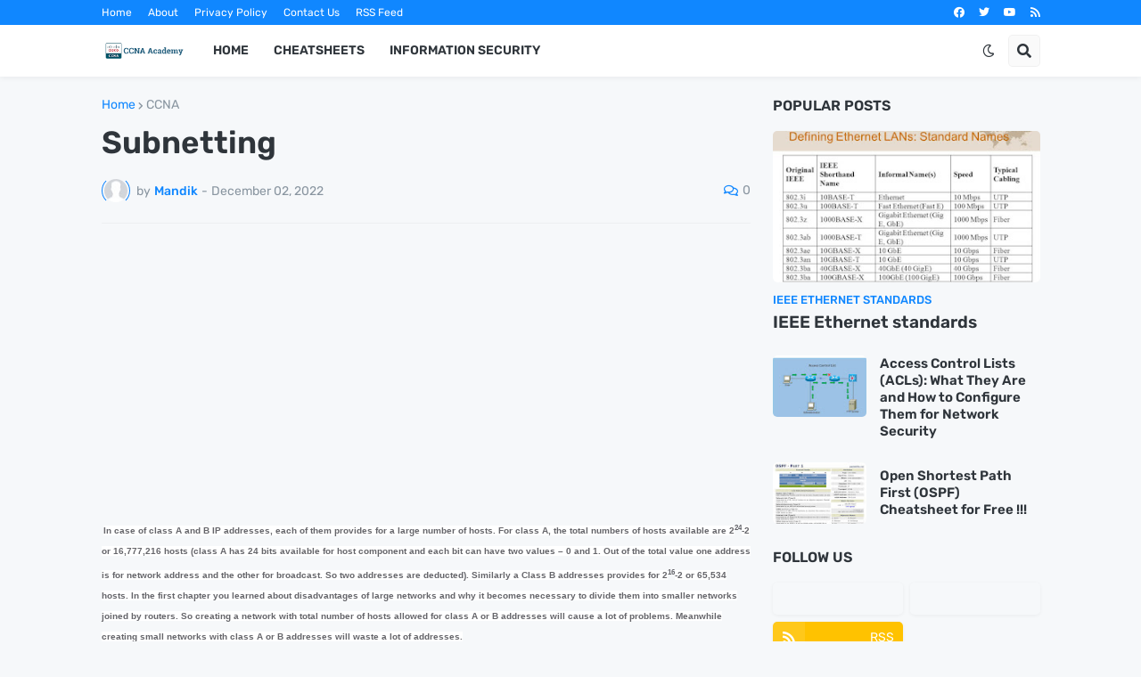

--- FILE ---
content_type: text/html; charset=UTF-8
request_url: https://www.ccnaacademy.com/2022/12/subnetting.html
body_size: 49315
content:
<!DOCTYPE html>
<html class='ltr' dir='ltr' lang='en' xmlns='http://www.w3.org/1999/xhtml' xmlns:b='http://www.google.com/2005/gml/b' xmlns:data='http://www.google.com/2005/gml/data' xmlns:expr='http://www.google.com/2005/gml/expr'>
<head>
<!-- Anti Ad Blocker -->
<style>#adblockbyspider{backdrop-filter: blur(5px);background:rgba(0,0,0,0.25);padding:20px 19px;border:1px solid #ebeced;border-radius:10px;color:#ebeced;overflow:hidden;position:fixed;margin:auto;left:10;right:10;top:0;width:100%;height:100%;overflow:auto;z-index:999999}#adblockbyspider .inner{background:#f5f2f2;color:#000;box-shadow:0 5px 20px rgba(0,0,0,0.1);text-align:center;width:600px;padding:40px;margin:80px auto}#adblockbyspider button{padding:10px 20px;border:0;background:#e9e9e9;margin:20px;box-shadow:0 5px 10px rgba(0,0,0,0.3);cursor:pointer;transition:all .2s}#adblockbyspider button.active{background:#fff}#adblockbyspider .tutorial{background:#fff;text-align:left;color:#000;padding:20px;height:250px;overflow:auto;line-height:30px}#adblockbyspider .tutorial div{display:none}#adblockbyspider .tutorial div.active{display:block}#adblockbyspider ol{margin-left:20px}@media(max-width:680px){#adblockbyspider .inner{width:calc(100% - 80px);margin:auto}}
</style>
<!-- Anti Ad Blocker -->
<link href='https://www.redblueresources.com/' rel='canoncal'/>
<!-- Google-Stuff-Start -->
<!-- Google tag (gtag.js) -->
<script async='async' src='https://www.googletagmanager.com/gtag/js?id=G-MN2GF5PVED'></script>
<script>
  window.dataLayer = window.dataLayer || [];
  function gtag(){dataLayer.push(arguments);}
  gtag('js', new Date());

  gtag('config', 'G-MN2GF5PVED');
</script>
<script async='async' crossorigin='anonymous' src='https://pagead2.googlesyndication.com/pagead/js/adsbygoogle.js?client=ca-pub-3442117844305571'></script>
<!-- Google-Stuff-End -->
<meta content='text/html; charset=UTF-8' http-equiv='Content-Type'/>
<meta content='width=device-width, initial-scale=1, minimum-scale=1, maximum-scale=1, user-scalable=yes' name='viewport'/>
<title>Subnetting</title>
<link href='//fonts.gstatic.com' rel='dns-prefetch'/>
<link href='//dnjs.cloudflare.com' rel='dns-prefetch'/>
<link href='//1.bp.blogspot.com' rel='dns-prefetch'/>
<link href='//2.bp.blogspot.com' rel='dns-prefetch'/>
<link href='//3.bp.blogspot.com' rel='dns-prefetch'/>
<link href='//4.bp.blogspot.com' rel='dns-prefetch'/>
<link href='//www.blogger.com' rel='dns-prefetch'/>
<meta content='blogger' name='generator'/>
<link href='https://www.ccnaacademy.com/favicon.ico' rel='icon' type='image/x-icon'/>
<meta content='#1087FF' name='theme-color'/>
<link href='https://www.ccnaacademy.com/2022/12/subnetting.html' rel='canonical'/>
<meta content='A subnetwork or subnet is a logical subdivision of an IP network. The practice of dividing a network into two or more networks is called subnetting. C' name='description'/>
<link href='https://blogger.googleusercontent.com/img/b/R29vZ2xl/AVvXsEhCKvXEArvhy_Wztm9c8OBmdUJZTJpdWpPuF7zyF2WggAf5r_zch0PyRHNVZUagFkVb2_HdUcdKbPv-vJLpq6rlekmrHzFTaZxPiwU9MpOYHMHS2FPG4xKbI0edOLFGUXgNmitRwl8SUDDSzuMwB_xhoIUIiAMMZW0YykOyalCVShTtoewNQj-hEnBYMw/w1600/FotoJet.png' rel='image_src'/>
<!-- Metadata for Open Graph protocol. See http://ogp.me/. -->
<meta content='en' property='og:locale'/>
<meta content='article' property='og:type'/>
<meta content='Subnetting' property='og:title'/>
<meta content='https://www.ccnaacademy.com/2022/12/subnetting.html' property='og:url'/>
<meta content='A subnetwork or subnet is a logical subdivision of an IP network. The practice of dividing a network into two or more networks is called subnetting. C' property='og:description'/>
<meta content='CCNA Academy' property='og:site_name'/>
<meta content='https://blogger.googleusercontent.com/img/b/R29vZ2xl/AVvXsEhCKvXEArvhy_Wztm9c8OBmdUJZTJpdWpPuF7zyF2WggAf5r_zch0PyRHNVZUagFkVb2_HdUcdKbPv-vJLpq6rlekmrHzFTaZxPiwU9MpOYHMHS2FPG4xKbI0edOLFGUXgNmitRwl8SUDDSzuMwB_xhoIUIiAMMZW0YykOyalCVShTtoewNQj-hEnBYMw/w1600/FotoJet.png' property='og:image'/>
<meta content='https://blogger.googleusercontent.com/img/b/R29vZ2xl/AVvXsEhCKvXEArvhy_Wztm9c8OBmdUJZTJpdWpPuF7zyF2WggAf5r_zch0PyRHNVZUagFkVb2_HdUcdKbPv-vJLpq6rlekmrHzFTaZxPiwU9MpOYHMHS2FPG4xKbI0edOLFGUXgNmitRwl8SUDDSzuMwB_xhoIUIiAMMZW0YykOyalCVShTtoewNQj-hEnBYMw/w1600/FotoJet.png' name='twitter:image'/>
<meta content='summary_large_image' name='twitter:card'/>
<meta content='Subnetting' name='twitter:title'/>
<meta content='https://www.ccnaacademy.com/2022/12/subnetting.html' name='twitter:domain'/>
<meta content='A subnetwork or subnet is a logical subdivision of an IP network. The practice of dividing a network into two or more networks is called subnetting. C' name='twitter:description'/>
<link rel="alternate" type="application/atom+xml" title="CCNA Academy - Atom" href="https://www.ccnaacademy.com/feeds/posts/default" />
<link rel="alternate" type="application/rss+xml" title="CCNA Academy - RSS" href="https://www.ccnaacademy.com/feeds/posts/default?alt=rss" />
<link rel="service.post" type="application/atom+xml" title="CCNA Academy - Atom" href="https://www.blogger.com/feeds/8846604038207924232/posts/default" />

<link rel="alternate" type="application/atom+xml" title="CCNA Academy - Atom" href="https://www.ccnaacademy.com/feeds/481134257245046788/comments/default" />
<!-- Font Awesome Free 5.15.1 -->
<link href='https://cdnjs.cloudflare.com/ajax/libs/font-awesome/5.15.1/css/fontawesome.min.css' rel='stylesheet'/>
<!-- Theme CSS Style -->
<style id='page-skin-1' type='text/css'><!--
/*-- Google Fonts --*/
@font-face{font-family:'Rubik';font-style:italic;font-weight:400;font-display:swap;src:url(https://fonts.gstatic.com/s/rubik/v11/iJWEBXyIfDnIV7nEnXO61F3f.woff2) format("woff2");unicode-range:U+0460-052F,U+1C80-1C88,U+20B4,U+2DE0-2DFF,U+A640-A69F,U+FE2E-FE2F}
@font-face{font-family:'Rubik';font-style:italic;font-weight:400;font-display:swap;src:url(https://fonts.gstatic.com/s/rubik/v11/iJWEBXyIfDnIV7nEnXq61F3f.woff2) format("woff2");unicode-range:U+0400-045F,U+0490-0491,U+04B0-04B1,U+2116}
@font-face{font-family:'Rubik';font-style:italic;font-weight:400;font-display:swap;src:url(https://fonts.gstatic.com/s/rubik/v11/iJWEBXyIfDnIV7nEnXy61F3f.woff2) format("woff2");unicode-range:U+0590-05FF,U+20AA,U+25CC,U+FB1D-FB4F}
@font-face{font-family:'Rubik';font-style:italic;font-weight:400;font-display:swap;src:url(https://fonts.gstatic.com/s/rubik/v11/iJWEBXyIfDnIV7nEnXC61F3f.woff2) format("woff2");unicode-range:U+0100-024F,U+0259,U+1E00-1EFF,U+2020,U+20A0-20AB,U+20AD-20CF,U+2113,U+2C60-2C7F,U+A720-A7FF}
@font-face{font-family:'Rubik';font-style:italic;font-weight:400;font-display:swap;src:url(https://fonts.gstatic.com/s/rubik/v11/iJWEBXyIfDnIV7nEnX661A.woff2) format("woff2");unicode-range:U+0000-00FF,U+0131,U+0152-0153,U+02BB-02BC,U+02C6,U+02DA,U+02DC,U+2000-206F,U+2074,U+20AC,U+2122,U+2191,U+2193,U+2212,U+2215,U+FEFF,U+FFFD}
@font-face{font-family:'Rubik';font-style:italic;font-weight:500;font-display:swap;src:url(https://fonts.gstatic.com/s/rubik/v11/iJWEBXyIfDnIV7nEnXO61F3f.woff2) format("woff2");unicode-range:U+0460-052F,U+1C80-1C88,U+20B4,U+2DE0-2DFF,U+A640-A69F,U+FE2E-FE2F}
@font-face{font-family:'Rubik';font-style:italic;font-weight:500;font-display:swap;src:url(https://fonts.gstatic.com/s/rubik/v11/iJWEBXyIfDnIV7nEnXq61F3f.woff2) format("woff2");unicode-range:U+0400-045F,U+0490-0491,U+04B0-04B1,U+2116}
@font-face{font-family:'Rubik';font-style:italic;font-weight:500;font-display:swap;src:url(https://fonts.gstatic.com/s/rubik/v11/iJWEBXyIfDnIV7nEnXy61F3f.woff2) format("woff2");unicode-range:U+0590-05FF,U+20AA,U+25CC,U+FB1D-FB4F}
@font-face{font-family:'Rubik';font-style:italic;font-weight:500;font-display:swap;src:url(https://fonts.gstatic.com/s/rubik/v11/iJWEBXyIfDnIV7nEnXC61F3f.woff2) format("woff2");unicode-range:U+0100-024F,U+0259,U+1E00-1EFF,U+2020,U+20A0-20AB,U+20AD-20CF,U+2113,U+2C60-2C7F,U+A720-A7FF}
@font-face{font-family:'Rubik';font-style:italic;font-weight:500;font-display:swap;src:url(https://fonts.gstatic.com/s/rubik/v11/iJWEBXyIfDnIV7nEnX661A.woff2) format("woff2");unicode-range:U+0000-00FF,U+0131,U+0152-0153,U+02BB-02BC,U+02C6,U+02DA,U+02DC,U+2000-206F,U+2074,U+20AC,U+2122,U+2191,U+2193,U+2212,U+2215,U+FEFF,U+FFFD}
@font-face{font-family:'Rubik';font-style:italic;font-weight:600;font-display:swap;src:url(https://fonts.gstatic.com/s/rubik/v11/iJWEBXyIfDnIV7nEnXO61F3f.woff2) format("woff2");unicode-range:U+0460-052F,U+1C80-1C88,U+20B4,U+2DE0-2DFF,U+A640-A69F,U+FE2E-FE2F}
@font-face{font-family:'Rubik';font-style:italic;font-weight:600;font-display:swap;src:url(https://fonts.gstatic.com/s/rubik/v11/iJWEBXyIfDnIV7nEnXq61F3f.woff2) format("woff2");unicode-range:U+0400-045F,U+0490-0491,U+04B0-04B1,U+2116}
@font-face{font-family:'Rubik';font-style:italic;font-weight:600;font-display:swap;src:url(https://fonts.gstatic.com/s/rubik/v11/iJWEBXyIfDnIV7nEnXy61F3f.woff2) format("woff2");unicode-range:U+0590-05FF,U+20AA,U+25CC,U+FB1D-FB4F}
@font-face{font-family:'Rubik';font-style:italic;font-weight:600;font-display:swap;src:url(https://fonts.gstatic.com/s/rubik/v11/iJWEBXyIfDnIV7nEnXC61F3f.woff2) format("woff2");unicode-range:U+0100-024F,U+0259,U+1E00-1EFF,U+2020,U+20A0-20AB,U+20AD-20CF,U+2113,U+2C60-2C7F,U+A720-A7FF}
@font-face{font-family:'Rubik';font-style:italic;font-weight:600;font-display:swap;src:url(https://fonts.gstatic.com/s/rubik/v11/iJWEBXyIfDnIV7nEnX661A.woff2) format("woff2");unicode-range:U+0000-00FF,U+0131,U+0152-0153,U+02BB-02BC,U+02C6,U+02DA,U+02DC,U+2000-206F,U+2074,U+20AC,U+2122,U+2191,U+2193,U+2212,U+2215,U+FEFF,U+FFFD}
@font-face{font-family:'Rubik';font-style:italic;font-weight:700;font-display:swap;src:url(https://fonts.gstatic.com/s/rubik/v11/iJWEBXyIfDnIV7nEnXO61F3f.woff2) format("woff2");unicode-range:U+0460-052F,U+1C80-1C88,U+20B4,U+2DE0-2DFF,U+A640-A69F,U+FE2E-FE2F}
@font-face{font-family:'Rubik';font-style:italic;font-weight:700;font-display:swap;src:url(https://fonts.gstatic.com/s/rubik/v11/iJWEBXyIfDnIV7nEnXq61F3f.woff2) format("woff2");unicode-range:U+0400-045F,U+0490-0491,U+04B0-04B1,U+2116}
@font-face{font-family:'Rubik';font-style:italic;font-weight:700;font-display:swap;src:url(https://fonts.gstatic.com/s/rubik/v11/iJWEBXyIfDnIV7nEnXy61F3f.woff2) format("woff2");unicode-range:U+0590-05FF,U+20AA,U+25CC,U+FB1D-FB4F}
@font-face{font-family:'Rubik';font-style:italic;font-weight:700;font-display:swap;src:url(https://fonts.gstatic.com/s/rubik/v11/iJWEBXyIfDnIV7nEnXC61F3f.woff2) format("woff2");unicode-range:U+0100-024F,U+0259,U+1E00-1EFF,U+2020,U+20A0-20AB,U+20AD-20CF,U+2113,U+2C60-2C7F,U+A720-A7FF}
@font-face{font-family:'Rubik';font-style:italic;font-weight:700;font-display:swap;src:url(https://fonts.gstatic.com/s/rubik/v11/iJWEBXyIfDnIV7nEnX661A.woff2) format("woff2");unicode-range:U+0000-00FF,U+0131,U+0152-0153,U+02BB-02BC,U+02C6,U+02DA,U+02DC,U+2000-206F,U+2074,U+20AC,U+2122,U+2191,U+2193,U+2212,U+2215,U+FEFF,U+FFFD}
@font-face{font-family:'Rubik';font-style:normal;font-weight:400;font-display:swap;src:url(https://fonts.gstatic.com/s/rubik/v11/iJWKBXyIfDnIV7nMrXyi0A.woff2) format("woff2");unicode-range:U+0460-052F,U+1C80-1C88,U+20B4,U+2DE0-2DFF,U+A640-A69F,U+FE2E-FE2F}
@font-face{font-family:'Rubik';font-style:normal;font-weight:400;font-display:swap;src:url(https://fonts.gstatic.com/s/rubik/v11/iJWKBXyIfDnIV7nFrXyi0A.woff2) format("woff2");unicode-range:U+0400-045F,U+0490-0491,U+04B0-04B1,U+2116}
@font-face{font-family:'Rubik';font-style:normal;font-weight:400;font-display:swap;src:url(https://fonts.gstatic.com/s/rubik/v11/iJWKBXyIfDnIV7nDrXyi0A.woff2) format("woff2");unicode-range:U+0590-05FF,U+20AA,U+25CC,U+FB1D-FB4F}
@font-face{font-family:'Rubik';font-style:normal;font-weight:400;font-display:swap;src:url(https://fonts.gstatic.com/s/rubik/v11/iJWKBXyIfDnIV7nPrXyi0A.woff2) format("woff2");unicode-range:U+0100-024F,U+0259,U+1E00-1EFF,U+2020,U+20A0-20AB,U+20AD-20CF,U+2113,U+2C60-2C7F,U+A720-A7FF}
@font-face{font-family:'Rubik';font-style:normal;font-weight:400;font-display:swap;src:url(https://fonts.gstatic.com/s/rubik/v11/iJWKBXyIfDnIV7nBrXw.woff2) format("woff2");unicode-range:U+0000-00FF,U+0131,U+0152-0153,U+02BB-02BC,U+02C6,U+02DA,U+02DC,U+2000-206F,U+2074,U+20AC,U+2122,U+2191,U+2193,U+2212,U+2215,U+FEFF,U+FFFD}
@font-face{font-family:'Rubik';font-style:normal;font-weight:500;font-display:swap;src:url(https://fonts.gstatic.com/s/rubik/v11/iJWKBXyIfDnIV7nMrXyi0A.woff2) format("woff2");unicode-range:U+0460-052F,U+1C80-1C88,U+20B4,U+2DE0-2DFF,U+A640-A69F,U+FE2E-FE2F}
@font-face{font-family:'Rubik';font-style:normal;font-weight:500;font-display:swap;src:url(https://fonts.gstatic.com/s/rubik/v11/iJWKBXyIfDnIV7nFrXyi0A.woff2) format("woff2");unicode-range:U+0400-045F,U+0490-0491,U+04B0-04B1,U+2116}
@font-face{font-family:'Rubik';font-style:normal;font-weight:500;font-display:swap;src:url(https://fonts.gstatic.com/s/rubik/v11/iJWKBXyIfDnIV7nDrXyi0A.woff2) format("woff2");unicode-range:U+0590-05FF,U+20AA,U+25CC,U+FB1D-FB4F}
@font-face{font-family:'Rubik';font-style:normal;font-weight:500;font-display:swap;src:url(https://fonts.gstatic.com/s/rubik/v11/iJWKBXyIfDnIV7nPrXyi0A.woff2) format("woff2");unicode-range:U+0100-024F,U+0259,U+1E00-1EFF,U+2020,U+20A0-20AB,U+20AD-20CF,U+2113,U+2C60-2C7F,U+A720-A7FF}
@font-face{font-family:'Rubik';font-style:normal;font-weight:500;font-display:swap;src:url(https://fonts.gstatic.com/s/rubik/v11/iJWKBXyIfDnIV7nBrXw.woff2) format("woff2");unicode-range:U+0000-00FF,U+0131,U+0152-0153,U+02BB-02BC,U+02C6,U+02DA,U+02DC,U+2000-206F,U+2074,U+20AC,U+2122,U+2191,U+2193,U+2212,U+2215,U+FEFF,U+FFFD}
@font-face{font-family:'Rubik';font-style:normal;font-weight:600;font-display:swap;src:url(https://fonts.gstatic.com/s/rubik/v11/iJWKBXyIfDnIV7nMrXyi0A.woff2) format("woff2");unicode-range:U+0460-052F,U+1C80-1C88,U+20B4,U+2DE0-2DFF,U+A640-A69F,U+FE2E-FE2F}
@font-face{font-family:'Rubik';font-style:normal;font-weight:600;font-display:swap;src:url(https://fonts.gstatic.com/s/rubik/v11/iJWKBXyIfDnIV7nFrXyi0A.woff2) format("woff2");unicode-range:U+0400-045F,U+0490-0491,U+04B0-04B1,U+2116}
@font-face{font-family:'Rubik';font-style:normal;font-weight:600;font-display:swap;src:url(https://fonts.gstatic.com/s/rubik/v11/iJWKBXyIfDnIV7nDrXyi0A.woff2) format("woff2");unicode-range:U+0590-05FF,U+20AA,U+25CC,U+FB1D-FB4F}
@font-face{font-family:'Rubik';font-style:normal;font-weight:600;font-display:swap;src:url(https://fonts.gstatic.com/s/rubik/v11/iJWKBXyIfDnIV7nPrXyi0A.woff2) format("woff2");unicode-range:U+0100-024F,U+0259,U+1E00-1EFF,U+2020,U+20A0-20AB,U+20AD-20CF,U+2113,U+2C60-2C7F,U+A720-A7FF}
@font-face{font-family:'Rubik';font-style:normal;font-weight:600;font-display:swap;src:url(https://fonts.gstatic.com/s/rubik/v11/iJWKBXyIfDnIV7nBrXw.woff2) format("woff2");unicode-range:U+0000-00FF,U+0131,U+0152-0153,U+02BB-02BC,U+02C6,U+02DA,U+02DC,U+2000-206F,U+2074,U+20AC,U+2122,U+2191,U+2193,U+2212,U+2215,U+FEFF,U+FFFD}
@font-face{font-family:'Rubik';font-style:normal;font-weight:700;font-display:swap;src:url(https://fonts.gstatic.com/s/rubik/v11/iJWKBXyIfDnIV7nMrXyi0A.woff2) format("woff2");unicode-range:U+0460-052F,U+1C80-1C88,U+20B4,U+2DE0-2DFF,U+A640-A69F,U+FE2E-FE2F}
@font-face{font-family:'Rubik';font-style:normal;font-weight:700;font-display:swap;src:url(https://fonts.gstatic.com/s/rubik/v11/iJWKBXyIfDnIV7nFrXyi0A.woff2) format("woff2");unicode-range:U+0400-045F,U+0490-0491,U+04B0-04B1,U+2116}
@font-face{font-family:'Rubik';font-style:normal;font-weight:700;font-display:swap;src:url(https://fonts.gstatic.com/s/rubik/v11/iJWKBXyIfDnIV7nDrXyi0A.woff2) format("woff2");unicode-range:U+0590-05FF,U+20AA,U+25CC,U+FB1D-FB4F}
@font-face{font-family:'Rubik';font-style:normal;font-weight:700;font-display:swap;src:url(https://fonts.gstatic.com/s/rubik/v11/iJWKBXyIfDnIV7nPrXyi0A.woff2) format("woff2");unicode-range:U+0100-024F,U+0259,U+1E00-1EFF,U+2020,U+20A0-20AB,U+20AD-20CF,U+2113,U+2C60-2C7F,U+A720-A7FF}
@font-face{font-family:'Rubik';font-style:normal;font-weight:700;font-display:swap;src:url(https://fonts.gstatic.com/s/rubik/v11/iJWKBXyIfDnIV7nBrXw.woff2) format("woff2");unicode-range:U+0000-00FF,U+0131,U+0152-0153,U+02BB-02BC,U+02C6,U+02DA,U+02DC,U+2000-206F,U+2074,U+20AC,U+2122,U+2191,U+2193,U+2212,U+2215,U+FEFF,U+FFFD}
/*-- Font Awesome Free 5.15.1 --*/
@font-face{font-family:"Font Awesome 5 Brands";font-display:swap;font-style:normal;font-weight:400;font-display:block;src:url(https://cdnjs.cloudflare.com/ajax/libs/font-awesome/5.15.1/webfonts/fa-brands-400.eot);src:url(https://cdnjs.cloudflare.com/ajax/libs/font-awesome/5.15.1/webfonts/fa-brands-400.eot?#iefix) format("embedded-opentype"),url(https://cdnjs.cloudflare.com/ajax/libs/font-awesome/5.15.1/webfonts/fa-brands-400.woff2) format("woff2"),url(https://cdnjs.cloudflare.com/ajax/libs/font-awesome/5.15.1/webfonts/fa-brands-400.woff) format("woff"),url(https://cdnjs.cloudflare.com/ajax/libs/font-awesome/5.15.1/webfonts/fa-brands-400.ttf) format("truetype"),url(https://cdnjs.cloudflare.com/ajax/libs/font-awesome/5.15.1/webfonts/fa-brands-400.svg#fontawesome) format("svg")}.fab{font-family:"Font Awesome 5 Brands";font-weight:400}
@font-face{font-family:"Font Awesome 5 Free";font-display:swap;font-style:normal;font-weight:400;font-display:block;src:url(https://cdnjs.cloudflare.com/ajax/libs/font-awesome/5.15.1/webfonts/fa-regular-400.eot);src:url(https://cdnjs.cloudflare.com/ajax/libs/font-awesome/5.15.1/webfonts/fa-regular-400.eot?#iefix) format("embedded-opentype"),url(https://cdnjs.cloudflare.com/ajax/libs/font-awesome/5.15.1/webfonts/fa-regular-400.woff2) format("woff2"),url(https://cdnjs.cloudflare.com/ajax/libs/font-awesome/5.15.1/webfonts/fa-regular-400.woff) format("woff"),url(https://cdnjs.cloudflare.com/ajax/libs/font-awesome/5.15.1/webfonts/fa-regular-400.ttf) format("truetype"),url(https://cdnjs.cloudflare.com/ajax/libs/font-awesome/5.15.1/webfonts/fa-regular-400.svg#fontawesome) format("svg")}.far{font-family:"Font Awesome 5 Free";font-weight:400}
@font-face{font-family:"Font Awesome 5 Free";font-display:swap;font-style:normal;font-weight:900;font-display:block;src:url(https://cdnjs.cloudflare.com/ajax/libs/font-awesome/5.15.1/webfonts/fa-solid-900.eot);src:url(https://cdnjs.cloudflare.com/ajax/libs/font-awesome/5.15.1/webfonts/fa-solid-900.eot?#iefix) format("embedded-opentype"),url(https://cdnjs.cloudflare.com/ajax/libs/font-awesome/5.15.1/webfonts/fa-solid-900.woff2) format("woff2"),url(https://cdnjs.cloudflare.com/ajax/libs/font-awesome/5.15.1/webfonts/fa-solid-900.woff) format("woff"),url(https://cdnjs.cloudflare.com/ajax/libs/font-awesome/5.15.1/webfonts/fa-solid-900.ttf) format("truetype"),url(https://cdnjs.cloudflare.com/ajax/libs/font-awesome/5.15.1/webfonts/fa-solid-900.svg#fontawesome) format("svg")}.fa,.far,.fas{font-family:"Font Awesome 5 Free"}.fa,.fas{font-weight:900}
/*-- CSS Variables --*/
html{
--body-font:'Rubik', Arial, sans-serif;
--title-font:'Rubik', Arial, sans-serif;
--meta-font:'Rubik', Arial, sans-serif;
--text-font:'Rubik', Arial, sans-serif;
--body-bg-color:#f6f8fa;
--body-bg:#f6f8fa none repeat scroll top left;
--outer-bg:#f6f8fa;
--main-color:#1087FF;
--main-color-20:#1087FF20;
--title-color:#2F353B;
--title-hover-color:#1087FF;
--meta-color:#8995A0;
--tag-color:#1087FF;
--text-color:#65656A;
--excerpt-color:#8995A0;
--topbar-bg:#1087ff;
--topbar-color:#FFFFFF;
--topbar-hover-color:#E9F3FF;
--header-bg:#FFFFFF;
--header-color:#2F353B;
--header-hover-color:#1087FF;
--submenu-bg:#FFFFFF;
--submenu-color:#2F353B;
--submenu-hover-color:#1087FF;
--megamenu-bg:#FFFFFF;
--megamenu-color:#2F353B;
--megamenu-hover-color:#1087FF;
--mobilemenu-bg:#FFFFFF;
--mobilemenu-color:#2F353B;
--mobilemenu-hover-color:#1087FF;
--widget-title-color:#2F353B;
--post-title-color:#2F353B;
--post-title-hover-color:#1087FF;
--post-text-color:#65656A;
--footer-bg:#242A30;
--footer-color:#F6F7F8;
--footer-hover-color:#1087FF;
--footer-text-color:#CFD6DA;
--footerbar-bg:#1C2327;
--footerbar-color:#F6F7F8;
--footerbar-hover-color:#1087FF;
--cookie-bg:#242A30;
--cookie-color:#CFD6DA;
--button-bg:#1087FF;
--button-color:#FFFFFF;
--button-hover-bg:#3367D6;
--button-hover-color:#FFFFFF;
--border-color:rgba(155,155,155,0.1);
--avatar-shadow:0px 1px 4px rgba(0,0,0,0.1);
--button-shadow:0px 1px 4px rgba(0,0,0,0.05);
}
html.is-dark{
--body-bg-color:#f6f8fa;
--body-bg:#f6f8fa none repeat scroll top left;
--outer-bg:#2b3136;
--main-color:#1087FF;
--main-color-20:#1087FF20;
--title-color:#f6f7f8;
--title-hover-color:#1087FF;
--meta-color:#cfd6da;
--tag-color:#1087FF;
--text-color:#b4c1cc;
--excerpt-color:#cfd6da;
--topbar-bg:#1C2327;
--topbar-color:#f6f7f8;
--topbar-hover-color:#1087FF;
--header-bg:#242A30;
--header-color:#f6f7f8;
--header-hover-color:#1087FF;
--submenu-bg:#2b3136;
--submenu-color:#f6f7f8;
--submenu-hover-color:#1087FF;
--megamenu-bg:#2b3136;
--megamenu-color:#f6f7f8;
--megamenu-hover-color:#1087FF;
--mobilemenu-bg:#2b3136;
--mobilemenu-color:#f6f7f8;
--mobilemenu-hover-color:#1087FF;
--widget-title-color:#f6f7f8;
--post-title-color:#f6f7f8;
--post-title-hover-color:#1087FF;
--post-text-color:#b4c1cc;
--footer-bg:#242A30;
--footer-color:#f6f7f8;
--footer-hover-color:#1087FF;
--footer-text-color:#cfd6da;
--footerbar-bg:#1C2327;
--footerbar-color:#f6f7f8;
--footerbar-hover-color:#1087FF;
--cookie-bg:#1C2327;
--cookie-color:#cfd6da;
--button-bg:#1087FF;
--button-color:#ffffff;
--button-hover-bg:#3367D6;
--button-hover-color:#FFFFFF;
--border-color:rgba(155,155,155,0.1);
--avatar-shadow:0px 1px 4px rgba(0,0,0,0.1);
--button-shadow:0px 1px 4px rgba(0,0,0,0.05);
}
html.rtl{
--body-font:'Tajawal',Arial,sans-serif;
--title-font:'Tajawal',Arial,sans-serif;
--meta-font:'Tajawal',Arial,sans-serif;
--text-font:'Tajawal',Arial,sans-serif;
}
/*-- Reset CSS --*/
a,abbr,acronym,address,applet,b,big,blockquote,body,caption,center,cite,code,dd,del,dfn,div,dl,dt,em,fieldset,font,form,h1,h2,h3,h4,h5,h6,html,i,iframe,img,ins,kbd,label,legend,li,object,p,pre,q,s,samp,small,span,strike,strong,sub,sup,table,tbody,td,tfoot,th,thead,tr,tt,u,ul,var{padding:0;margin:0;border:0;outline:0;vertical-align:baseline;background:0 0;text-decoration:none}dl,ul{list-style-position:inside;list-style:none}ul li{list-style:none}caption{text-align:center}img{border:none;position:relative}a,a:visited{text-decoration:none}.clearfix{clear:both}.section,.widget,.widget ul{margin:0;padding:0}a{color:var(--main-color)}a img{border:0}abbr{text-decoration:none}.CSS_LIGHTBOX{z-index:999999!important}.CSS_LIGHTBOX_ATTRIBUTION_INDEX_CONTAINER .CSS_HCONT_CHILDREN_HOLDER > .CSS_LAYOUT_COMPONENT.CSS_HCONT_CHILD:first-child > .CSS_LAYOUT_COMPONENT{opacity:0}.separator a{clear:none!important;float:none!important;margin-left:0!important;margin-right:0!important}#Navbar1,#navbar-iframe,.widget-item-control,a.quickedit,.home-link,.feed-links{display:none!important}.center{display:table;margin:0 auto;position:relative}.widget > h2,.widget > h3{display:none}.widget iframe,.widget img{max-width:100%}button,input,select,textarea{font-family:var(--body-font);-webkit-appearance:none;-moz-appearance:none;appearance:none;outline:none;border-radius:0}
/*-- Style CSS --*/
*{box-sizing:border-box;word-break:break-word;word-wrap:break-word;text-rendering:optimizeLegibility;-webkit-font-smoothing:antialiased}
html{position:relative;margin:0}
body{position:relative;background:var(--body-bg);background-color:var(--body-bg-color);font-family:var(--body-font);font-size:14px;color:var(--text-color);font-weight:400;font-style:normal;line-height:1.4em;margin:0;padding:0}
body.is-cover{background-attachment:fixed;background-size:cover;background-position:center center;background-repeat:no-repeat}
.rtl{direction:rtl}
h1,h2,h3,h4,h5,h6{font-family:var(--title-font);font-weight:600}
a,input,button{transition:all .0s ease}
#outer-wrapper{position:relative;overflow:hidden;width:100%;max-width:100%;background-color:var(--outer-bg);margin:0 auto;padding:0}
.is-boxed #outer-wrapper{width:1103px;max-width:100%;box-shadow:0 0 20px rgba(0,0,0,0.1)}
.container{position:relative}
.row-x1{width:1053px}
.flex-center{display:flex;justify-content:center}
#content-wrapper{position:relative;float:left;width:100%;overflow:hidden;padding:25px 0;margin:0;border-top:0}
.theiaStickySidebar:before,.theiaStickySidebar:after{content:'';display:table;clear:both}
#main-wrapper{position:relative;float:left;width:calc(100% - 325px);padding:0}
.is-left #main-wrapper,.rtl #main-wrapper{float:right}
#sidebar-wrapper{position:relative;float:right;width:300px;padding:0}
.is-left #sidebar-wrapper,.rtl #sidebar-wrapper{float:left}
.btn{position:relative;border:0;border-radius:5px;box-shadow:var(--button-shadow)}
.entry-image-wrap,.comments .avatar-image-container{overflow:hidden;background-color:rgba(155,155,155,0.05);z-index:5;color:transparent!important;transition:opacity .17s ease}
.entry-thumb{display:block;position:relative;width:100%;height:100%;background-size:cover;background-position:center center;background-repeat:no-repeat;z-index:1;opacity:0;transition:opacity .35s ease,filter 0s ease}
.entry-thumb.lazy-ify{opacity:1}
.entry-image-wrap:hover .entry-thumb,.entry-inner:hover .entry-image-wrap .entry-thumb{filter:brightness(1.05)}
.before-mask:before{content:'';position:absolute;left:0;right:0;bottom:0;height:70%;background-image:linear-gradient(to bottom,transparent,rgba(0,0,0,0.5));-webkit-backface-visibility:hidden;backface-visibility:hidden;z-index:2;opacity:1;margin:0;transition:opacity .25s ease}
.entry-image-wrap.is-video:after{position:absolute;display:flex;align-items:center;justify-content:center;content:'\f04b';top:50%;right:50%;background-color:rgba(0,0,0,0.5);width:40px;height:29px;font-family:'Font Awesome 5 Free';font-size:12px;color:#fff;font-weight:900;z-index:5;transform:translate(50%,-50%);margin:0;box-shadow:0 1px 3px 0 rgba(0,0,0,0.2);border-radius:6px;transition:background .17s ease}
.entry-image-wrap.is-video.c-ply:after{transform:translate(50%,-50%) scale(1.2)}
.entry-inner .entry-image-wrap.is-video:not(.c-ply):after{top:15px;right:15px;transform:translate(0%,0%)}
.rtl .entry-inner .entry-image-wrap.is-video:not(.c-ply):after{left:15px;right:unset}
.entry-image-wrap.is-video:hover:after,.entry-inner:hover .entry-image-wrap.is-video:after{background-color:#ff0000}
.entry-category{display:block;font-size:13px;color:var(--tag-color);font-weight:500;text-transform:uppercase;margin:0 0 4px}
.entry-title{color:var(--post-title-color);font-weight:600;line-height:1.3em}
.entry-title a{display:block;color:var(--post-title-color)}
.entry-title a:hover{color:var(--post-title-hover-color)}
.entry-meta{font-family:var(--meta-font);font-size:12px;color:var(--meta-color);font-weight:400;margin:0}
.entry-meta .author-name{color:var(--main-color);font-weight:500}
.excerpt{font-family:var(--text-font);line-height:1.5em}
.entry-info{position:absolute;left:0;bottom:0;width:100%;background:linear-gradient(to bottom,transparent,rgba(0,0,0,0.8));overflow:hidden;z-index:5;display:flex;flex-direction:column;padding:15px}
.entry-info .entry-title{color:#fff;text-shadow:0 1px 2px rgba(0,0,0,0.5)}
.entry-info .entry-meta{color:#ccc}
.entry-info .entry-meta .author-name{color:#ddd}
.error-msg{display:flex;align-items:center;font-size:14px;color:var(--meta-color);padding:20px 0;font-weight:400}
.error-msg b{font-weight:600}
.loader{position:relative;width:100%;height:100%;overflow:hidden;display:flex;align-items:center;justify-content:center;margin:0}
.loader:after{content:'';display:block;width:30px;height:30px;box-sizing:border-box;margin:0;border:2px solid var(--main-color);border-right-color:var(--border-color);border-radius:100%;animation:spinner .65s infinite linear;transform-origin:center}
@-webkit-keyframes spinner {
0%{-webkit-transform:rotate(0deg);transform:rotate(0deg)}
to{-webkit-transform:rotate(1turn);transform:rotate(1turn)}
}
@keyframes spinner {
0%{-webkit-transform:rotate(0deg);transform:rotate(0deg)}
to{-webkit-transform:rotate(1turn);transform:rotate(1turn)}
}
.social a:before{display:inline-block;font-family:'Font Awesome 5 Brands';font-style:normal;font-weight:400}
.social .blogger a:before{content:'\f37d'}
.social .apple a:before{content:'\f179'}
.social .amazon a:before{content:'\f270'}
.social .microsoft a:before{content:'\f3ca'}
.social .facebook a:before{content:'\f09a'}
.social .facebook-f a:before{content:'\f39e'}
.social .twitter a:before{content:'\f099'}
.social .rss a:before{content:'\f09e';font-family:'Font Awesome 5 Free';font-weight:900}
.social .youtube a:before{content:'\f167'}
.social .skype a:before{content:'\f17e'}
.social .stumbleupon a:before{content:'\f1a4'}
.social .tumblr a:before{content:'\f173'}
.social .vk a:before{content:'\f189'}
.social .stack-overflow a:before{content:'\f16c'}
.social .github a:before{content:'\f09b'}
.social .linkedin a:before{content:'\f0e1'}
.social .dribbble a:before{content:'\f17d'}
.social .soundcloud a:before{content:'\f1be'}
.social .behance a:before{content:'\f1b4'}
.social .digg a:before{content:'\f1a6'}
.social .instagram a:before{content:'\f16d'}
.social .pinterest a:before{content:'\f0d2'}
.social .pinterest-p a:before{content:'\f231'}
.social .twitch a:before{content:'\f1e8'}
.social .delicious a:before{content:'\f1a5'}
.social .codepen a:before{content:'\f1cb'}
.social .flipboard a:before{content:'\f44d'}
.social .reddit a:before{content:'\f281'}
.social .whatsapp a:before{content:'\f232'}
.social .messenger a:before{content:'\f39f'}
.social .snapchat a:before{content:'\f2ac'}
.social .telegram a:before{content:'\f3fe'}
.social .steam a:before{content:'\f3f6'}
.social .discord a:before{content:'\f392'}
.social .quora a:before{content:'\f2c4'}
.social .share a:before{content:'\f064';font-family:'Font Awesome 5 Free';font-weight:900}
.social .email a:before{content:'\f0e0';font-family:'Font Awesome 5 Free'}
.social .external-link a:before{content:'\f35d';font-family:'Font Awesome 5 Free';font-weight:900}
.social-bg .blogger a,.social-bg-hover .blogger a:hover{background-color:#ff5722}
.social-bg .apple a,.social-bg-hover .apple a:hover{background-color:#333}
.social-bg .amazon a,.social-bg-hover .amazon a:hover{background-color:#fe9800}
.social-bg .microsoft a,.social-bg-hover .microsoft a:hover{background-color:#0067B8}
.social-bg .facebook a,.social-bg .facebook-f a,.social-bg-hover .facebook a:hover,.social-bg-hover .facebook-f a:hover{background-color:#3b5999}
.social-bg .twitter a,.social-bg-hover .twitter a:hover{background-color:#00acee}
.social-bg .youtube a,.social-bg-hover .youtube a:hover{background-color:#f50000}
.social-bg .instagram a,.social-bg-hover .instagram a:hover{background:linear-gradient(15deg,#ffb13d,#dd277b,#4d5ed4)}
.social-bg .pinterest a,.social-bg .pinterest-p a,.social-bg-hover .pinterest a:hover,.social-bg-hover .pinterest-p a:hover{background-color:#ca2127}
.social-bg .dribbble a,.social-bg-hover .dribbble a:hover{background-color:#ea4c89}
.social-bg .linkedin a,.social-bg-hover .linkedin a:hover{background-color:#0077b5}
.social-bg .tumblr a,.social-bg-hover .tumblr a:hover{background-color:#365069}
.social-bg .twitch a,.social-bg-hover .twitch a:hover{background-color:#6441a5}
.social-bg .rss a,.social-bg-hover .rss a:hover{background-color:#ffc200}
.social-bg .skype a,.social-bg-hover .skype a:hover{background-color:#00aff0}
.social-bg .stumbleupon a,.social-bg-hover .stumbleupon a:hover{background-color:#eb4823}
.social-bg .vk a,.social-bg-hover .vk a:hover{background-color:#4a76a8}
.social-bg .stack-overflow a,.social-bg-hover .stack-overflow a:hover{background-color:#f48024}
.social-bg .github a,.social-bg-hover .github a:hover{background-color:#24292e}
.social-bg .soundcloud a,.social-bg-hover .soundcloud a:hover{background:linear-gradient(#ff7400,#ff3400)}
.social-bg .behance a,.social-bg-hover .behance a:hover{background-color:#191919}
.social-bg .digg a,.social-bg-hover .digg a:hover{background-color:#1b1a19}
.social-bg .delicious a,.social-bg-hover .delicious a:hover{background-color:#0076e8}
.social-bg .codepen a,.social-bg-hover .codepen a:hover{background-color:#000}
.social-bg .flipboard a,.social-bg-hover .flipboard a:hover{background-color:#f52828}
.social-bg .reddit a,.social-bg-hover .reddit a:hover{background-color:#ff4500}
.social-bg .whatsapp a,.social-bg-hover .whatsapp a:hover{background-color:#3fbb50}
.social-bg .messenger a,.social-bg-hover .messenger a:hover{background-color:#0084ff}
.social-bg .snapchat a,.social-bg-hover .snapchat a:hover{background-color:#ffe700}
.social-bg .telegram a,.social-bg-hover .telegram a:hover{background-color:#179cde}
.social-bg .steam a,.social-bg-hover .steam a:hover{background:linear-gradient(5deg,#0d89bc,#112c5b,#0d1c47)}
.social-bg .discord a,.social-bg-hover .discord a:hover{background-color:#7289da}
.social-bg .quora a,.social-bg-hover .quora a:hover{background-color:#b92b27}
.social-bg .share a,.social-bg-hover .share a:hover{background-color:var(--meta-color)}
.social-bg .email a,.social-bg-hover .email a:hover{background-color:#888}
.social-bg .external-link a,.social-bg-hover .external-link a:hover{background-color:var(--button-hover-bg)}
.social-color .blogger a,.social-color-hover .blogger a:hover{color:#ff5722}
.social-color .apple a,.social-color-hover .apple a:hover{color:#333}
.social-color .amazon a,.social-color-hover .amazon a:hover{color:#fe9800}
.social-color .microsoft a,.social-color-hover .microsoft a:hover{color:#0067B8}
.social-color .facebook a,.social-color .facebook-f a,.social-color-hover .facebook a:hover,.social-color-hover .facebook-f a:hover{color:#3b5999}
.social-color .twitter a,.social-color-hover .twitter a:hover{color:#00acee}
.social-color .youtube a,.social-color-hover .youtube a:hover{color:#f50000}
.social-color .instagram a,.social-color-hover .instagram a:hover{color:#dd277b}
.social-color .pinterest a,.social-color .pinterest-p a,.social-color-hover .pinterest a:hover,.social-color-hover .pinterest-p a:hover{color:#ca2127}
.social-color .dribbble a,.social-color-hover .dribbble a:hover{color:#ea4c89}
.social-color .linkedin a,.social-color-hover .linkedin a:hover{color:#0077b5}
.social-color .tumblr a,.social-color-hover .tumblr a:hover{color:#365069}
.social-color .twitch a,.social-color-hover .twitch a:hover{color:#6441a5}
.social-color .rss a,.social-color-hover .rss a:hover{color:#ffc200}
.social-color .skype a,.social-color-hover .skype a:hover{color:#00aff0}
.social-color .stumbleupon a,.social-color-hover .stumbleupon a:hover{color:#eb4823}
.social-color .vk a,.social-color-hover .vk a:hover{color:#4a76a8}
.social-color .stack-overflow a,.social-color-hover .stack-overflow a:hover{color:#f48024}
.social-color .github a,.social-color-hover .github a:hover{color:#24292e}
.social-color .soundcloud a,.social-color-hover .soundcloud a:hover{color:#ff7400}
.social-color .behance a,.social-color-hover .behance a:hover{color:#191919}
.social-color .digg a,.social-color-hover .digg a:hover{color:#1b1a19}
.social-color .delicious a,.social-color-hover .delicious a:hover{color:#0076e8}
.social-color .codepen a,.social-color-hover .codepen a:hover{color:#000}
.social-color .flipboard a,.social-color-hover .flipboard a:hover{color:#f52828}
.social-color .reddit a,.social-color-hover .reddit a:hover{color:#ff4500}
.social-color .whatsapp a,.social-color-hover .whatsapp a:hover{color:#3fbb50}
.social-color .messenger a,.social-color-hover .messenger a:hover{color:#0084ff}
.social-color .snapchat a,.social-color-hover .snapchat a:hover{color:#ffe700}
.social-color .telegram a,.social-color-hover .telegram a:hover{color:#179cde}
.social-color .steam a,.social-color-hover .steam a:hover{color:#112c5b}
.social-color .discord a,.social-color-hover .discord a:hover{color:#7289da}
.social-color .quora a,.social-color-hover .quora a:hover{color:#b92b27}
.social-color .share a,.social-color-hover .share a:hover{color:var(--meta-color)}
.social-color .email a,.social-color-hover .email a:hover{color:#888}
.social-color .external-link a,.social-color-hover .external-link a:hover{color:var(--button-hover-bg)}
#header-wrapper{position:relative;float:left;width:100%;z-index:50;margin:0}
.topbar-wrap{position:relative;float:left;width:100%;height:28px;background-color:var(--topbar-bg);z-index:1;margin:0}
.topbar-wrap.has-border{border-bottom:1px solid var(--border-color)}
.topbar-items{position:relative;float:left;width:100%;display:flex;flex-wrap:wrap;justify-content:space-between;margin:0}
.topbar-items .section{position:relative;height:28px;margin:0}
.topbar-items .topbar-ul{display:flex;flex-wrap:wrap}
.topbar-items .topbar-ul li{display:inline-block;height:28px;line-height:28px;margin:0 18px 0 0}
.rtl .topbar-items .topbar-ul li{margin:0 0 0 18px}
.topbar-items .topbar-ul li a{display:block;font-size:12px;color:var(--topbar-color)}
.topbar-items .topbar-ul li a:hover{color:var(--topbar-hover-color)}
.topbar-items .topbar-ul li a{font-weight:400}
.topbar-items .topbar-social .topbar-ul li{margin:0 0 0 16px}
.rtl .topbar-items .topbar-social .topbar-ul li{margin:0 16px 0 0}
.main-header,.header-inner{position:relative;float:left;width:100%;height:58px;background-color:var(--header-bg);margin:0}
.header-inner{background-color:rgba(0,0,0,0)}
.header-header{position:relative;float:left;width:100%;height:58px;background-color:var(--header-bg);margin:0;box-shadow:0 2px 6px 0 rgba(0,0,0,0.05)}
.is-boxed .header-header{float:none;width:1103px;max-width:100%;margin:0 auto;padding:0}
.header-items{position:relative;float:left;width:100%;display:flex;flex-wrap:wrap;justify-content:space-between;margin:0}
.flex-left{position:static;display:flex;margin:0}
.flex-right{position:absolute;top:0;right:0;background-color:var(--header-bg);margin:0}
.rtl .flex-right{left:0;right:unset;margin:0}
.main-logo{position:relative;float:left;height:58px;overflow:hidden;margin:0 15px 0 0}
.rtl .main-logo{margin:0 0 0 15px}
.main-logo .widget{position:relative;height:100%;display:flex;align-items:center;margin:0}
.main-logo .logo-img{display:flex;align-items:center;height:36px;overflow:hidden;margin:0}
.main-logo img{display:block;max-width:100%;max-height:100%;margin:0}
.main-logo .blog-title{display:block;font-size:20px;color:var(--header-color);font-weight:600;margin:0}
.main-logo .blog-title a{color:var(--header-color)}
.main-logo .blog-title a:hover{color:var(--header-hover-color)}
.main-logo #h1-off{position:absolute;top:-9000px;left:-9000px;display:none;visibility:hidden}
#supermag-pro-main-nav{position:static;height:58px;z-index:10}
#supermag-pro-main-nav .widget,#supermag-pro-main-nav .widget > .widget-title{display:none}
#supermag-pro-main-nav .show-menu{display:block}
#supermag-pro-main-nav ul#supermag-pro-main-nav-menu{display:flex;flex-wrap:wrap}
#supermag-pro-main-nav ul > li{position:relative;padding:0;margin:0}
#supermag-pro-main-nav-menu > li > a{position:relative;display:block;height:58px;font-size:14px;color:var(--header-color);font-weight:600;text-transform:uppercase;line-height:58px;padding:0 14px;margin:0}
#supermag-pro-main-nav-menu > li:hover > a{color:var(--header-hover-color)}
#supermag-pro-main-nav ul > li > ul,#supermag-pro-main-nav ul > li > .ul{position:absolute;float:left;left:0;top:58px;width:180px;background-color:var(--submenu-bg);z-index:99999;padding:5px 0;backface-visibility:hidden;visibility:hidden;opacity:0;box-shadow:0 5px 10px 0 rgba(0,0,0,0.05);border-radius:0}
.rtl #supermag-pro-main-nav ul > li > ul,.rtl #supermag-pro-main-nav ul > li > .ul{left:auto;right:0}
#supermag-pro-main-nav ul > li > ul > li > ul{position:absolute;top:-5px;left:100%;margin:0}
.rtl #supermag-pro-main-nav ul > li > ul > li > ul{left:unset;right:100%}
.is-dark #supermag-pro-main-nav ul > li > ul,.is-dark #supermag-pro-main-nav ul > li > .ul{box-shadow:0 5px 10px 0 rgba(0,0,0,0.1)}
#supermag-pro-main-nav-menu > li.has-sub > ul:before,#supermag-pro-main-nav-menu > li.has-sub > ul > li:first-child > ul:before,li.mega-menu > .ul:before{display:block;content:'';position:absolute;top:0;left:0;width:100%;height:6px;background:linear-gradient(to bottom,rgba(0,0,0,0.03),var(--submenu-bg));margin:0}
li.mega-menu > .ul:before{background:linear-gradient(to bottom,rgba(0,0,0,0.03),var(--megamenu-bg))}
#supermag-pro-main-nav ul > li > ul > li{display:block;float:none;position:relative}
.rtl #supermag-pro-main-nav ul > li > ul > li{float:none}
#supermag-pro-main-nav ul > li > ul > li a{position:relative;display:block;font-size:14px;color:var(--submenu-color);font-weight:400;padding:8px 14px;margin:0}
#supermag-pro-main-nav ul > li > ul > li:hover > a{color:var(--submenu-hover-color)}
#supermag-pro-main-nav ul > li.has-sub > a:after{content:'\f078';float:right;font-family:'Font Awesome 5 Free';font-size:9px;font-weight:900;margin:-1px 0 0 4px}
.rtl #supermag-pro-main-nav ul > li.has-sub > a:after{float:left;margin:-1px 4px 0 0}
#supermag-pro-main-nav ul > li > ul > li.has-sub > a:after{content:'\f054';float:right;margin:0}
.rtl #supermag-pro-main-nav ul > li > ul > li.has-sub > a:after{content:'\f053'}
#supermag-pro-main-nav ul ul,#supermag-pro-main-nav ul .ul{transition:visibility .1s ease,opacity .17s ease}
#supermag-pro-main-nav ul > li:hover > ul,#supermag-pro-main-nav ul > li:hover > .ul,#supermag-pro-main-nav ul > li > ul > li:hover > ul{visibility:visible;opacity:1;margin:0}
#supermag-pro-main-nav .mega-menu{position:static!important}
#supermag-pro-main-nav .mega-menu > .ul{width:100%;overflow:hidden;background-color:var(--megamenu-bg);display:grid;grid-template-columns:repeat(5,1fr);column-gap:20px;padding:20px}
#supermag-pro-main-nav .mega-menu > .ul.no-items{grid-template-columns:1fr}
.mega-items .mega-item{position:relative;width:100%;padding:0}
.mega-items .mega-content{position:relative;float:left;width:100%;padding:0}
.mega-content .entry-image-wrap{position:relative;display:block;width:100%;height:122px;overflow:hidden;z-index:1;margin:0 0 8px;border-radius:5px}
.mega-content .entry-image-wrap.is-video:after{transform:translate(50%,-50%) scale(.9)}
.mega-content .entry-title{font-size:14px;margin:0}
.mega-content .entry-title a{color:var(--megamenu-color)}
.mega-content .entry-title a:hover{color:var(--megamenu-hover-color)}
.mega-menu .error-msg{justify-content:center}
.mobile-menu-toggle{display:none;height:36px;font-size:18px;color:var(--header-color);align-items:center;padding:0 15px}
.mobile-menu-toggle:after{content:'\f0c9';font-family:'Font Awesome 5 Free';font-weight:900;margin:0}
.mobile-menu-toggle:hover{color:var(--header-hover-color)}
.main-toggle-wrap{position:relative;height:58px;display:flex;align-items:center;z-index:20;margin:0}
.main-toggle-style{position:relative;width:36px;height:36px;color:var(--header-color);font-size:16px;text-align:center;line-height:36px;cursor:pointer;z-index:20;padding:0;margin:0}
.darkmode-toggle{width:auto;font-size:14px;padding:0 15px}
.darkmode-toggle:after{content:'\f186';font-family:'Font Awesome 5 Free';font-weight:400;margin:0}
html.is-dark .darkmode-toggle:after{content:'\f185';font-weight:900}
.darkmode-toggle:hover{color:var(--header-hover-color)}
.show-search{background-color:rgba(155,155,155,0.05);line-height:34px;border:1px solid var(--border-color);border-radius:5px}
.show-search:hover{color:var(--header-hover-color)}
.show-search:after{content:'\f002';font-family:'Font Awesome 5 Free';font-weight:900;margin:0}
#main-search-wrap{display:none;position:absolute;top:0;left:0;width:100%;height:58px;background-color:var(--header-bg);overflow:hidden;z-index:25;padding:0}
.main-search{position:relative;float:right;width:100%;height:36px;background-color:rgba(155,155,155,0.05);overflow:hidden;display:flex;justify-content:space-between;margin:11px 0 0;border:1px solid var(--border-color);border-radius:5px;animation:showSearch .17s ease}
.rtl .main-search{float:left}
.main-search .search-form{position:relative;height:34px;background-color:rgba(0,0,0,0);flex:1;padding:0;border:0}
.main-search .search-input{position:relative;width:100%;height:34px;background-color:rgba(0,0,0,0);font-family:inherit;font-size:14px;color:var(--header-color);font-weight:400;padding:0 10px;border:0}
.main-search .search-input:focus,.main-search .search-input::placeholder{color:var(--header-color);outline:none}
.main-search .search-input::placeholder{opacity:.65}
.hide-search{position:relative;width:34px;height:34px;color:var(--header-color);font-size:16px;text-align:center;line-height:34px;cursor:pointer;z-index:20;padding:0;margin:0}
.hide-search:after{content:'\f00d';font-family:'Font Awesome 5 Free';font-weight:900;margin:0}
.hide-search:hover{color:var(--header-hover-color)}
@-webkit-keyframes showSearch {
0%{width:80%;opacity:0}
100%{width:100%;opacity:1}
}
.header-inner.is-fixed{position:fixed;top:-58px;left:0;width:100%;z-index:990;backface-visibility:hidden;visibility:hidden;opacity:0;transition:all .25s ease}
.header-inner.is-fixed.show{top:0;opacity:1;visibility:visible;margin:0}
.overlay{visibility:hidden;opacity:0;position:fixed;top:0;left:0;right:0;bottom:0;background-color:rgba(23,28,36,0.6);z-index:1000;-webkit-backdrop-filter:saturate(100%) blur(3px);-ms-backdrop-filter:saturate(100%) blur(3px);-o-backdrop-filter:saturate(100%) blur(3px);backdrop-filter:saturate(100%) blur(3px);margin:0;transition:all .25s ease}
#slide-menu{display:none;position:fixed;width:300px;height:100%;top:0;left:0;bottom:0;background-color:var(--mobilemenu-bg);overflow:hidden;z-index:1010;left:0;-webkit-transform:translateX(-100%);transform:translateX(-100%);visibility:hidden;box-shadow:3px 0 7px rgba(0,0,0,0.1);transition:all .25s ease}
.rtl #slide-menu{left:unset;right:0;-webkit-transform:translateX(100%);transform:translateX(100%)}
.nav-active #slide-menu,.rtl .nav-active #slide-menu{-webkit-transform:translateX(0);transform:translateX(0);visibility:visible}
.slide-menu-header{float:left;width:100%;height:58px;background-color:var(--header-bg);overflow:hidden;display:flex;align-items:center;justify-content:space-between;box-shadow:0 2px 4px 0 rgba(0,0,0,0.05)}
.mobile-search{position:relative;flex:1;padding:0 0 0 15px;margin:0}
.rtl .mobile-search{padding:0 15px 0 0}
.mobile-search .search-form{position:relative;width:100%;height:36px;background-color:rgba(155,155,155,0.05);overflow:hidden;display:flex;justify-content:space-between;border:1px solid var(--border-color);border-radius:5px}
.mobile-search .search-input{position:relative;width:calc(100% - 34px);height:34px;background-color:rgba(0,0,0,0);font-family:inherit;font-size:14px;color:var(--header-color);font-weight:400;padding:0 10px;border:0}
.mobile-search .search-input:focus,.mobile-search .search-input::placeholder{color:var(--header-color)}
.mobile-search .search-input::placeholder{opacity:.65}
.mobile-search .search-action{position:relative;width:34px;height:34px;background-color:rgba(0,0,0,0);font-family:inherit;font-size:12px;color:var(--header-color);font-weight:400;line-height:34px;text-align:center;cursor:pointer;padding:0;border:0;opacity:.65}
.mobile-search .search-action:before{display:block;content:'\f002';font-family:'Font Awesome 5 Free';font-weight:900}
.mobile-search .search-action:hover{opacity:1}
.mobile-toggle-wrap{position:relative;margin:0}
.hide-supermag-pro-mobile-menu{position:relative;display:block;height:36px;color:var(--header-color);font-size:16px;line-height:36px;cursor:pointer;z-index:20;padding:0 15px;margin:0}
.hide-supermag-pro-mobile-menu:before{content:'\f00d';font-family:'Font Awesome 5 Free';font-weight:900}
.hide-supermag-pro-mobile-menu:hover{color:var(--header-hover-color)}
.slide-menu-flex{position:relative;float:left;width:100%;height:calc(100% - 58px);display:flex;flex-direction:column;justify-content:space-between;overflow:hidden;overflow-y:auto;-webkit-overflow-scrolling:touch;margin:0}
.supermag-pro-mobile-menu{position:relative;float:left;width:100%;padding:15px}
.supermag-pro-mobile-menu > ul{margin:0}
.supermag-pro-mobile-menu .m-sub{display:none;padding:0}
.supermag-pro-mobile-menu ul li{position:relative;display:block;overflow:hidden;float:left;width:100%;font-size:14px;font-weight:600;margin:0;padding:0}
.supermag-pro-mobile-menu > ul li ul{overflow:hidden}
.supermag-pro-mobile-menu ul li a{color:var(--mobilemenu-color);padding:10px 0;display:block}
.supermag-pro-mobile-menu > ul > li > a{text-transform:uppercase}
.supermag-pro-mobile-menu ul li.has-sub .submenu-toggle{position:absolute;top:0;right:0;width:30px;color:var(--mobilemenu-color);text-align:right;cursor:pointer;padding:10px 0}
.supermag-pro-mobile-menu ul li.has-sub li.has-sub .submenu-toggle{padding:8px 0}
.rtl .supermag-pro-mobile-menu ul li.has-sub .submenu-toggle{text-align:left;right:auto;left:0}
.supermag-pro-mobile-menu ul li.has-sub .submenu-toggle:after{content:'\f078';font-family:'Font Awesome 5 Free';font-weight:900;float:right;font-size:12px;text-align:right;transition:all 0 ease}
.rtl .supermag-pro-mobile-menu ul li.has-sub .submenu-toggle:after{float:left}
.supermag-pro-mobile-menu ul li.has-sub.show > .submenu-toggle:after{content:'\f077'}
.supermag-pro-mobile-menu ul li a:hover,.supermag-pro-mobile-menu ul li.has-sub.show > a,.supermag-pro-mobile-menu ul li.has-sub.show > .submenu-toggle{color:var(--mobilemenu-hover-color)}
.supermag-pro-mobile-menu > ul > li > ul > li a{font-size:14px;font-weight:400;opacity:.9;padding:8px 0 8px 10px}
.rtl .supermag-pro-mobile-menu > ul > li > ul > li a{padding:8px 10px 8px 0}
.supermag-pro-mobile-menu > ul > li > ul > li > ul > li > a{padding:8px 0 8px 20px}
.rtl .supermag-pro-mobile-menu > ul > li > ul > li > ul > li > a{padding:8px 20px 8px 0}
.supermag-pro-mobile-menu ul > li > .submenu-toggle:hover{color:var(--mobilemenu-hover-color)}
.mobile-menu-footer{position:relative;float:left;width:100%;padding:20px 15px;margin:0}
.mobile-topbar-social,.mobile-topbar-menu{position:relative;float:left;width:100%;margin:10px 0 0}
.mobile-topbar-social{margin:0}
.mobile-topbar-social ul{display:flex;flex-wrap:wrap}
.mobile-topbar-social ul li{margin:0 10px 0 0}
.rtl .mobile-topbar-social ul li{margin:0 0 0 10px}
.mobile-topbar-social ul li:last-child{margin:0}
.mobile-topbar-social ul li a{display:block;width:20px;height:20px;font-size:12px;color:#fff;text-align:center;line-height:20px;padding:0}
.mobile-topbar-social ul li a:hover{opacity:.9}
.mobile-topbar-menu ul{display:flex;flex-wrap:wrap}
.mobile-topbar-menu ul li{margin:5px 18px 0 0}
.rtl .mobile-topbar-menu ul li{margin:5px 0 0 18px}
.mobile-topbar-menu ul li:last-child{margin:5px 0 0}
.mobile-topbar-menu ul li a{display:block;font-size:14px;color:var(--mobilemenu-color);font-weight:400;padding:0}
.mobile-topbar-menu ul li a:hover{color:var(--mobilemenu-hover-color)}
#header-ads-wrap{position:relative;float:left;width:100%;margin:0}
#header-ads-wrap.no-widget{display:none}
.header-ads .widget{position:relative;float:left;width:100%;text-align:center;line-height:0;margin:25px 0 0}
.header-ads .widget-content{float:left;width:100%;margin:0}
.header-ads .widget > .widget-title{display:none}
#featured-wrapper{position:relative;float:left;width:100%;margin:25px 0 0}
#featured .widget{display:none;position:relative;float:left;width:100%;padding:0 0 25px;margin:0;border-bottom:1px solid var(--border-color)}
#featured .widget.HTML,#featured .widget.PopularPosts{display:block}
#featured .widget-content{position:relative;float:left;width:100%;min-height:350px;display:flex;align-items:center;justify-content:center;margin:0}
#featured .widget-content .error-msg{padding:0}
.featured-items{position:relative;float:left;width:100%;display:flex;flex-wrap:wrap;justify-content:space-between;margin:0}
.featured-left{position:relative;width:calc(60% - 25px);margin:0}
.featured-right{position:relative;width:40%;display:flex;flex-direction:column;margin:0}
.featured-item{position:relative;float:left;width:100%;display:flex;padding:0;margin:25px 0 0}
.featured-item.item-0{flex-direction:column;margin:0}
.featured-item.item-1{margin:0}
.featured-item .entry-image-wrap{float:left;position:relative;width:140px;height:92px;overflow:hidden;display:block;z-index:5;margin:0 0 12px;border-radius:5px}
.featured-item.item-0 .entry-image-wrap{width:100%;height:260px}
.featured-item.item-0 .entry-image-wrap.is-video:after{transform:translate(50%,-50%) scale(1.2)}
.featured-right .featured-item .entry-image-wrap{margin:0 18px 0 0}
.rtl .featured-right .featured-item .entry-image-wrap{margin:0 0 0 18px}
.featured-right .featured-item .entry-image-wrap.is-video:after{transform:translate(50%,-50%) scale(.8)}
.featured-right .featured-item .entry-header{flex:1;align-self:center}
.featured-item .entry-title{font-size:17px;display:block;margin:0}
.featured-item.item-0 .entry-title{font-size:26px}
#main-wrapper #main{position:relative;float:left;width:100%;margin:0}
.is-home #main-wrapper.main-margin #main{margin-bottom:30px}
#main .Blog{position:relative;float:left;width:100%;margin:0}
.queryMessage{float:left;width:100%;color:var(--title-color);line-height:0;margin:0 0 20px}
.queryMessage .query-info,.Blog.no-posts .queryMessage{margin:0}
.queryMessage .query-info{font-size:16px;color:var(--title-color);font-weight:600;text-transform:uppercase;line-height:1;margin:0}
.queryMessage .query-label:after{content:'\f054';display:inline-block;vertical-align:middle;font-family:'Font Awesome 5 Free';font-size:12px;font-weight:900;margin:-2px 0 0 3px}
.rtl .queryMessage .query-label:after{margin:0 4px 0 0}
.queryEmpty{float:left;width:100%;font-size:14px;color:var(--meta-color);font-weight:400;text-align:center;margin:50px 0}
.blog-post{display:block;word-wrap:break-word}
.title-wrap{position:relative;float:left;width:100%;margin:0 0 20px}
.title-wrap > .title{display:block;font-family:var(--title-font);font-size:16px;color:var(--widget-title-color);font-weight:600;text-transform:uppercase;line-height:1;padding:0;margin:0}
#main-wrapper .title-wrap > .title:after{content:'\f054';display:inline-block;vertical-align:middle;font-family:'Font Awesome 5 Free';font-size:12px;font-weight:900;margin:-2px 0 0 3px}
.rtl #main-wrapper .title-wrap > .title:after{content:'\f053';margin:0 3px 0 0}
#trending,#trending .widget,#trending .widget-content{position:relative;float:left;width:100%;margin:0}
#trending .widget{display:none;margin:0 0 30px}
#trending .widget.HTML,#trending .widget.PopularPosts{display:block}
#trending .loader{height:200px}
.trending-items{position:relative;float:left;width:100%;display:grid;grid-template-columns:repeat(2,1fr);column-gap:25px;row-gap:25px;margin:0}
.trending-items .trending-item{position:relative;width:100%;display:flex;margin:0}
.trending-items .entry-image-wrap{position:relative;width:126px;height:83px;display:block;overflow:hidden;margin:0 18px 0 0;border-radius:5px}
.rtl .trending-items .entry-image-wrap{margin:0 0 0 18px}
.trending-items .entry-image-wrap.is-video:after{transform:translate(50%,-50%) scale(.7)}
.trending-count{position:absolute;display:flex;top:10px;left:10px;width:22px;height:22px;background-color:rgba(0,0,0,0.5);font-size:12px;color:#fff;font-weight:500;align-items:center;justify-content:center;z-index:2;border-radius:50%}
.rtl .trending-count{left:unset;right:10px}
.trending-items .entry-header{flex:1;align-self:center}
.trending-items .entry-title{font-size:16px;margin:0}
.home-ads,.home-ads .widget,.home-ads .widget-content{position:relative;float:left;width:100%;margin:0}
.home-ads .widget{margin:0 0 30px}
.index-post-wrap{position:relative;float:left;width:100%;margin:0}
.Blog.no-posts .index-post-wrap{display:none}
.index-post{position:relative;float:left;width:100%;display:flex;flex-wrap:wrap;padding:0 0 25px;margin:0 0 25px;border-bottom:1px solid var(--border-color)}
.index-post.post-ad-type{padding:0 0 25px!important;margin:0 0 25px!important;border-width:1px!important}
.blog-posts .index-post:last-child{margin:0}
.index-post .entry-header{display:flex;flex-direction:column;flex:1 1 280px;align-self:center;padding:0;margin:0}
.index-post .entry-image-wrap{position:relative;width:260px;height:170px;overflow:hidden;margin:0 20px 0 0;border-radius:5px}
.rtl .index-post .entry-image-wrap{margin:0 0 0 20px}
.index-post .entry-title{font-size:22px;margin:0}
.index-post .entry-excerpt{font-size:14px;color:var(--excerpt-color);margin:8px 0 0}
.index-post .entry-meta{display:flex;flex-wrap:wrap;font-size:13px;margin:10px 0 0}
.index-post .entry-author,.index-post .entry-time{display:flex}
.index-post .entry-author .by,.index-post .author-name,.index-post .entry-time .on{margin:0 4px 0 0}
.rtl .index-post .entry-author .by,.rtl .index-post .author-name,.rtl .index-post .entry-time .on{margin:0 0 0 4px}
.inline-ad-wrap{position:relative;float:left;width:100%;margin:0}
.inline-ad{position:relative;float:left;width:100%;text-align:center;line-height:1;margin:0}
.post-animated{-webkit-animation-duration:.5s;animation-duration:.5s;-webkit-animation-fill-mode:both;animation-fill-mode:both}
@keyframes fadeInUp {
from{opacity:0;transform:translate3d(0,10px,0)}
to{opacity:1;transform:translate3d(0,0,0)}
}
.post-fadeInUp{animation-name:fadeInUp}
.item-post-wrap,.is-single .item-post,.item-post-inner{position:relative;float:left;width:100%;margin:0}
.item-post .blog-entry-header{position:relative;float:left;width:100%;display:flex;flex-direction:column;padding:0 0 20px;margin:0;border-bottom:1px solid var(--border-color)}
#breadcrumb{float:left;display:flex;width:100%;font-family:var(--meta-font);font-size:14px;color:var(--meta-color);font-weight:400;line-height:1;margin:0 0 13px}
#breadcrumb a{color:var(--meta-color)}
#breadcrumb a.home,#breadcrumb a:hover{color:var(--main-color)}
#breadcrumb em:after{content:'\f054';font-family:'Font Awesome 5 Free';font-size:9px;font-weight:900;font-style:normal;vertical-align:middle;margin:0 3px}
.rtl #breadcrumb em:after{content:'\f053'}
.item-post h1.entry-title{position:relative;float:left;width:100%;font-size:35px;margin:0}
.custom-font .item-post h1.entry-title{font-weight:700}
.item-post .has-meta h1.entry-title{margin-bottom:15px}
.item-post .entry-meta{display:flex;flex-wrap:wrap;justify-content:space-between;font-size:14px;margin:0}
.item-post .entry-meta .align-left,.item-post .entry-meta .align-right{display:flex;flex-wrap:wrap;align-items:center}
.item-post .entry-author,.item-post .entry-time{display:flex;align-items:center}
.item-post .entry-author .by,.item-post .author-name,.item-post .entry-time .on{margin:0 4px 0 0}
.rtl .item-post .entry-author .by,.rtl .item-post .author-name,.rtl .item-post .entry-time .on{margin:0 0 0 4px}
.item-post .entry-meta .author-avatar-wrap{position:relative;width:32px;height:32px;background-color:var(--outer-bg);padding:2px;margin:0 7px 0 0;border:1px solid var(--main-color);border-top-color:transparent;border-bottom-color:transparent;border-radius:100%}
.rtl .item-post .entry-meta .author-avatar-wrap{margin:0 0 0 7px}
.item-post .entry-meta .author-avatar{position:relative;float:left;width:100%;height:100%;background-color:rgba(155,155,155,0.05);background-size:100%;z-index:2;margin:0;border-radius:100%;opacity:0;transition:opacity .35s ease}
.item-post .entry-meta .author-avatar.lazy-ify{opacity:1}
.item-post .entry-meta .entry-comments-link{display:none;float:right;margin:0 0 0 12px}
.item-post .entry-meta .entry-comments-link:before{color:var(--main-color)}
.rtl .item-post .entry-meta .entry-comments-link{float:left;margin:0 12px 0 0}
.item-post .entry-meta .entry-comments-link:before{display:inline-block;vertical-align:middle;content:'\f086';font-family:'Font Awesome 5 Free';font-size:14px;font-weight:400;margin:0 5px 0 0}
.rtl .item-post .entry-meta .entry-comments-link:before{margin:0 0 0 5px}
.item-post .entry-meta .entry-comments-link.show{display:block}
.entry-content-wrap{position:relative;float:left;width:100%;margin:0}
#post-body{position:relative;float:left;width:100%;font-family:var(--text-font);font-size:14px;color:var(--post-text-color);line-height:1.6em;padding:0;margin:25px 0 0}
.post-body p{margin-bottom:25px}
.post-body h1,.post-body h2,.post-body h3,.post-body h4,.post-body h5,.post-body h6{font-size:17px;color:var(--title-color);line-height:1.3em;margin:0 0 20px}
.post-body h1{font-size:26px}
.post-body h2{font-size:23px}
.post-body h3{font-size:20px}
.post-body img{height:auto!important}
blockquote{position:relative;background-color:rgba(155,155,155,0.05);color:var(--title-color);font-style:normal;padding:20px;margin:0;border-left:2px solid var(--main-color);border-radius:3px}
.rtl blockquote{border-left:0;border-right:2px solid var(--main-color)}
blockquote:before{position:absolute;left:10px;top:10px;content:'\f10e';font-family:'Font Awesome 5 Free';font-size:33px;font-style:normal;font-weight:900;color:var(--title-color);line-height:1;opacity:.05;margin:0}
.rtl blockquote:before{left:unset;right:10px}
.post-body .responsive-video-wrap{position:relative;width:100%;padding:0;padding-top:56%}
.post-body .responsive-video-wrap iframe{position:absolute;top:0;left:0;width:100%;height:100%}
.post-body ul{padding:0 0 0 15px;margin:10px 0}
.rtl .post-body ul{padding:0 15px 0 0}
.post-body li{margin:5px 0;padding:0}
.post-body ul li,.post-body ol ul li{list-style:none}
.post-body ul li:before{display:inline-block;content:'\2022';margin:0 5px 0 0}
.rtl .post-body ul li:before{margin:0 0 0 5px}
.post-body ol{counter-reset:ify;padding:0 0 0 15px;margin:10px 0}
.rtl .post-body ol{padding:0 15px 0 0}
.post-body ol > li{counter-increment:ify;list-style:none}
.post-body ol > li:before{display:inline-block;content:counters(ify,'.')'.';margin:0 5px 0 0}
.rtl .post-body ol > li:before{margin:0 0 0 5px}
.post-body u{text-decoration:underline}
.post-body strike{text-decoration:line-through}
.post-body sup{vertical-align:super}
.post-body a{color:var(--main-color)}
.post-body a:hover{text-decoration:underline}
.post-body a.button{display:inline-block;height:36px;background-color:var(--button-bg);font-family:var(--body-font);font-size:14px;color:var(--button-color);font-weight:400;line-height:36px;text-align:center;text-decoration:none;cursor:pointer;padding:0 20px;margin:0 5px 5px 0}
.rtl .post-body a.button{margin:0 0 5px 5px}
.post-body a.colored-button{color:#fff}
.post-body a.button:hover{background-color:var(--button-hover-bg);color:var(--button-hover-color)}
.post-body a.colored-button:hover{background-color:var(--button-hover-bg)!important;color:var(--button-hover-color)!important}
.button:before{float:left;font-family:'Font Awesome 5 Free';font-weight:900;display:inline-block;margin:0 8px 0 0}
.rtl .button:before{float:right;margin:0 0 0 8px}
.button.preview:before{content:'\f06e'}
.button.download:before{content:'\f019'}
.button.link:before{content:'\f0c1'}
.button.cart:before{content:'\f07a'}
.button.info:before{content:'\f06a'}
.button.share:before{content:'\f1e0'}
.button.contact:before{content:'\f0e0';font-weight:400}
.alert-message{position:relative;display:block;padding:15px;border:1px solid var(--border-color);border-radius:5px}
.alert-message.alert-success{background-color:rgba(34,245,121,0.03);border:1px solid rgba(34,245,121,0.5)}
.alert-message.alert-info{background-color:rgba(55,153,220,0.03);border:1px solid rgba(55,153,220,0.5)}
.alert-message.alert-warning{background-color:rgba(185,139,61,0.03);border:1px solid rgba(185,139,61,0.5)}
.alert-message.alert-error{background-color:rgba(231,76,60,0.03);border:1px solid rgba(231,76,60,0.5)}
.alert-message:before{font-family:'Font Awesome 5 Free';font-size:16px;font-weight:900;display:inline-block;margin:0 5px 0 0}
.rtl .alert-message:before{margin:0 0 0 5px}
.alert-message.alert-success:before{content:'\f058';color:rgba(34,245,121,1)}
.alert-message.alert-info:before{content:'\f05a';color:rgba(55,153,220,1)}
.alert-message.alert-warning:before{content:'\f06a';color:rgba(185,139,61,1)}
.alert-message.alert-error:before{content:'\f057';color:rgba(231,76,60,1)}
.post-body table{width:100%;overflow-x:auto;text-align:left;margin:0;border-collapse:collapse;border:1px solid var(--border-color)}
.rtl .post-body table{text-align:right}
.post-body table td,.post-body table th{padding:7px 15px;border:1px solid var(--border-color)}
.post-body table thead th{color:var(--post-title-color);font-weight:700;vertical-align:bottom}
table.tr-caption-container,table.tr-caption-container td,table.tr-caption-container th{line-height:1;padding:0;border:0}
table.tr-caption-container td.tr-caption{font-size:13px;color:var(--meta-color);padding:6px 0 0}
.tocify-wrap{display:flex;width:100%;clear:both;margin:0}
.tocify-inner{position:relative;max-width:100%;background-color:rgba(155,155,155,0.05);display:flex;flex-direction:column;overflow:hidden;font-size:14px;color:var(--title-color);line-height:1.6em;border:1px solid var(--border-color);border-radius:5px}
a.tocify-title{position:relative;height:38px;font-size:16px;color:var(--title-color);font-weight:600;display:flex;align-items:center;justify-content:space-between;padding:0 15px;margin:0;border-radius:5px}
a.tocify-title.is-expanded{border-bottom:1px solid var(--border-color);border-radius:5px 5px 0 0}
.tocify-title-text{display:flex}
.tocify-title-text:before{content:'\f0cb';font-family:'Font Awesome 5 Free';font-size:14px;font-weight:900;margin:0 6px 0 0}
.rtl .tocify-title-text:after{margin:0 0 0 6px}
.tocify-title:after{content:'\f078';font-family:'Font Awesome 5 Free';font-size:12px;font-weight:900;margin:0 0 0 25px}
.rtl .tocify-title:after{margin:0 25px 0 0}
.tocify-title.is-expanded:after{content:'\f077'}
a.tocify-title:hover{text-decoration:none}
#tocify{display:none;padding:8px 15px;margin:0}
#tocify ol{padding:0 0 0 15px}
.rtl #tocify ol{padding:0 15px 0 0}
#tocify li{font-size:14px;margin:7px 0}
#tocify li a{color:var(--main-color)}
#tocify li a:hover{color:var(--main-color);text-decoration:underline}
.post-body .contact-form{overflow:hidden;font-family:var(--body-font)}
.contact-form .widget-title{display:none}
.contact-form .contact-form-name{width:calc(50% - 5px)}
.rtl .contact-form .contact-form-name{float:right}
.contact-form .contact-form-email{float:right;width:calc(50% - 5px)}
.rtl .contact-form .contact-form-email{float:left}
.post-body pre,pre.code-box{position:relative;display:block;background-color:#242a30;font-family:Monospace;font-size:13px;color:#f6f7f8;white-space:pre-wrap;line-height:1.4em;padding:15px;margin:0;border:0;border-radius:5px}
html.is-dark .post-body pre,html.is-dark pre.code-box{background-color:rgba(155,155,155,0.05)}
.post-body .google-auto-placed{margin:30px 0 0}
.post-footer{position:relative;float:left;width:100%;margin:0}
.entry-labels{position:relative;float:left;width:100%;display:flex;flex-wrap:wrap;margin:25px 0 0}
.entry-labels span,.entry-labels a{font-size:15px;font-weight:400;line-height:1;margin:5px 5px 0 0}
.rtl .entry-labels span,.rtl .entry-labels a{margin:5px 0 0 5px}
.entry-labels span{color:var(--title-color);font-weight:600}
.entry-labels a{color:var(--main-color);border-bottom:1px solid var(--main-color)}
.entry-labels a:hover{color:var(--title-color);border-color:var(--title-color)}
.entry-labels a:after{content:',';color:var(--meta-color)}
.entry-labels a:last-child:after{display:none}
.post-share{position:relative;float:left;width:100%;padding:0;margin:25px 0 0}
ul.supermag-pro-share-links{display:flex;flex-wrap:wrap;align-items:flex-start;margin:0}
.supermag-pro-share-links li{padding:0 5px 0 0}
.rtl .supermag-pro-share-links li{padding:0 0 0 5px}
.supermag-pro-share-links .share-icon{position:relative;display:flex;width:38px;height:36px;font-size:14px;color:var(--title-color);cursor:auto;align-items:center;justify-content:center;margin:5px 5px 0 0;border:1px solid var(--border-color);border-radius:5px}
.rtl .supermag-pro-share-links .share-icon{margin:5px 0 0 5px}
.supermag-pro-share-links .share-icon:before,.supermag-pro-share-links .share-icon:after{content:'';height:0;width:0;position:absolute;pointer-events:none;top:calc(50% - 6px);right:-12px;border:6px solid transparent;border-left-color:var(--border-color)}
.supermag-pro-share-links .share-icon:after{top:calc(50% - 5px);right:-10px;border:5px solid transparent;border-left-color:var(--outer-bg)}
.rtl .supermag-pro-share-links .share-icon:before{left:-12px;right:unset}
.rtl .supermag-pro-share-links .share-icon:after{left:-10px;right:unset}
.rtl .supermag-pro-share-links .share-icon:before,.rtl .supermag-pro-share-links .share-icon:after,.rtl .supermag-pro-share-links .share-icon i{transform:rotate3d(0,1,0,180deg)}
.supermag-pro-share-links li a{display:flex;width:38px;height:36px;font-size:16px;color:#fff;font-weight:400;cursor:pointer;align-items:center;justify-content:center;margin:5px 0 0}
.supermag-pro-share-links li.has-span a{width:auto;overflow:hidden;justify-content:space-between}
.supermag-pro-share-links li.has-span a:before{display:flex;width:36px;height:100%;background-color:rgba(255,255,255,0.1);align-items:center;justify-content:center;margin:0}
.supermag-pro-share-links li a span{display:inline-block;font-size:14px;font-weight:400;padding:0 25px}
.supermag-pro-share-links li a:hover{opacity:.9}
.supermag-pro-share-links .show-hid a{background-color:rgba(155,155,155,0.08);font-size:14px;color:rgba(155,155,155,0.8)}
.supermag-pro-share-links .show-hid a:before{content:'\f067';font-family:'Font Awesome 5 Free';font-weight:900}
.show-hidden .show-hid a:before{content:'\f068'}
.supermag-pro-share-links li.reddit,.supermag-pro-share-links li.pinterest-p,.supermag-pro-share-links li.tumblr,.supermag-pro-share-links li.telegram{display:none}
.show-hidden li.reddit,.show-hidden li.pinterest-p,.show-hidden li.tumblr,.show-hidden li.telegram{display:inline-block}
.about-author{position:relative;float:left;width:100%;padding:20px;margin:30px 0 0;border:1px solid var(--border-color);border-radius:5px}
.about-author .avatar-container{position:relative;float:left;width:60px;height:60px;background-color:rgba(155,155,155,0.05);overflow:hidden;margin:0 15px 0 0;border-radius:50%;box-shadow:var(--avatar-shadow)}
.rtl .about-author .avatar-container{float:right;margin:0 0 0 15px}
.about-author .author-avatar{float:left;width:100%;height:100%;background-size:100% 100%;background-position:0 0;background-repeat:no-repeat;overflow:hidden;opacity:0;border-radius:50%;transition:opacity .35s ease}
.about-author .author-avatar.lazy-ify{opacity:1}
.about-author .author-title{display:block;font-family:var(--title-font);font-size:18px;color:var(--title-color);font-weight:600;margin:0 0 8px}
.about-author .author-title a{color:var(--title-color)}
.about-author .author-title a:hover{color:var(--title-hover-color)}
.author-description{display:flex;flex-direction:column;flex:1 1 100px}
.author-description .author-text{display:block;font-size:14px;color:var(--text-color);font-weight:400}
.author-description .author-text br{display:none}
.author-description .author-text a{display:none;margin:0}
ul.author-links{display:flex;flex-wrap:wrap;padding:0}
.author-links li{margin:12px 13px 0 0}
.rtl .author-links li{margin:12px 0 0 13px}
.author-links li a{display:block;font-size:14px;color:var(--text-color);line-height:1;padding:0}
.author-links li a:hover{opacity:.9}
#supermag-pro-related-posts{display:none}
#related-wrap{position:relative;float:left;width:100%;padding:0;margin:30px 0 0}
#related-wrap .related-tag{display:none}
.supermag-pro-related-content{float:left;width:100%;margin:0}
.supermag-pro-related-content .loader{height:200px}
.related-posts{position:relative;display:grid;grid-template-columns:repeat(3,1fr);column-gap:25px;row-gap:25px;margin:0}
.related-posts .related-item{position:relative;width:100%;display:flex;flex-direction:column;margin:0}
.related-posts .entry-image-wrap{position:relative;width:100%;height:148px;display:block;overflow:hidden;margin:0 0 10px;border-radius:5px}
.related-posts .entry-title{font-size:17px;margin:0}
.post-nav{float:left;width:100%;display:flex;flex-wrap:wrap;justify-content:space-between;font-family:var(--meta-font);font-size:14px;font-weight:400;margin:25px 0 0}
.post-nav a{display:flex;align-items:center;color:var(--meta-color);line-height:1}
.post-nav a:hover{color:var(--main-color)}
.post-nav span{color:var(--meta-color)}
.post-nav-newer-link:before,.rtl .post-nav-older-link:after{content:'\f053';float:left;font-family:'Font Awesome 5 Free';font-size:9px;font-weight:900;margin:0 4px 0 0}
.post-nav-older-link:after,.rtl .post-nav-newer-link:before{content:'\f054';float:right;font-family:'Font Awesome 5 Free';font-size:9px;font-weight:900;margin:0 0 0 4px}
#blog-pager{float:left;width:100%;text-align:center;clear:both;padding:0;margin:25px 0 0}
.Blog.no-posts #blog-pager{display:none}
#blog-pager .load-more{display:inline-block;min-width:50%;max-width:100%;height:36px;background-color:var(--button-bg);font-size:15px;color:var(--button-color);text-align:center;font-weight:400;line-height:36px;padding:0 25px}
#blog-pager #supermag-pro-load-more-link{cursor:pointer}
#blog-pager #supermag-pro-load-more-link:before{content:'\f067';display:inline-block;font-family:'Font Awesome 5 Free';font-size:11px;font-weight:900}
#blog-pager #supermag-pro-load-more-link:hover{background-color:var(--button-hover-bg);color:var(--button-hover-color)}
#blog-pager .no-more.show{display:block;background-color:rgba(0,0,0,0);color:var(--meta-color);box-shadow:none}
#blog-pager .loading,#blog-pager .no-more{display:none}
#blog-pager .loading .loader{height:36px}
#blog-pager .loading .loader:after{width:28px;height:28px;margin:0}
.supermag-pro-blog-post-comments{display:none;float:left;width:100%;padding:0;margin:30px 0 0}
.comments-system-disqus{padding:10px 20px}
.comments-system-facebook{padding:10px 12px}
#comments,#disqus_thread{float:left;width:100%}
.supermag-pro-blog-post-comments .fb_iframe_widget_fluid_desktop,.supermag-pro-blog-post-comments .fb_iframe_widget_fluid_desktop span,.supermag-pro-blog-post-comments .fb_iframe_widget_fluid_desktop iframe{float:left;display:block!important;width:100%!important}
.fb-comments{padding:0;margin:0}
#comments{float:left;width:100%;display:block;clear:both;padding:0;margin:0}
.comments-system-facebook #comments{width:100%;margin:0}
#comments h4#comment-post-message{display:none}
.comments .comments-content{float:left;width:100%;margin:0}
.comments .comment-content{display:block;font-family:var(--text-font);font-size:14px;color:var(--text-color);line-height:1.6em;margin:13px 0 0}
.comments .comment-content > a:hover{text-decoration:underline}
.comment-thread .comment{position:relative;list-style:none;padding:20px;margin:25px 0 0;border:1px solid var(--border-color);border-radius:5px}
.comment-thread ol{padding:0;margin:0}
.toplevel-thread ol > li:first-child{margin:0}
.toplevel-thread ol > li:first-child > .comment-block{padding-top:0;margin:0;border:0}
.comment-thread ol ol .comment{background-color:rgba(155,155,155,0.02)}
.comment-thread ol ol .comment:hover{box-shadow:unset}
.comment-thread ol ol .comment:before{content:'\f3bf';position:absolute;left:-25px;top:-5px;font-family:'Font Awesome 5 Free';font-size:16px;color:var(--border-color);font-weight:700;transform:rotate(90deg);margin:0}
.rtl .comment-thread ol ol .comment:before{content:'\f3be';left:unset;right:-25px}
.comments .comment-replybox-single iframe{padding:0 0 0 45px;margin:20px 0 0}
.rtl .comments .comment-replybox-single iframe{padding:0 45px 0 0}
.comment-thread .avatar-image-container{position:absolute;top:20px;left:20px;width:35px;height:35px;overflow:hidden;border-radius:50%;box-shadow:var(--avatar-shadow)}
.rtl .comment-thread .avatar-image-container{left:auto;right:20px}
.avatar-image-container img{width:100%;height:100%}
.comments .comment-header{padding:0 0 0 45px}
.rtl .comments .comment-header{padding:0 45px 0 0}
.comments .comment-header .user{display:inline-block;font-family:var(--title-font);font-size:18px;color:var(--title-color);font-style:normal;font-weight:600;margin:0 0 4px}
.comments .comment-header .user a{color:var(--title-color)}
.comments .comment-header .user a:hover{color:var(--title-hover-color)}
.comments .comment-header .icon.user{display:none}
.comments .comment-header .icon.blog-author{display:inline-block;font-size:13px;color:var(--main-color);font-weight:400;vertical-align:top;margin:-5px 0 0 4px}
.rtl .comments .comment-header .icon.blog-author{margin:-5px 4px 0 0}
.comments .comment-header .icon.blog-author:before{content:'\f058';font-family:'Font Awesome 5 Free';font-weight:400}
.comments .comment-header .datetime{display:block;line-height:1;margin:0}
.comment-header .datetime a{font-family:var(--meta-font);font-size:11px;color:var(--meta-color);font-weight:400;padding:0}
.comments .comment-actions{display:block;margin:13px 0 0}
.comments .comment-actions a{display:inline-block;font-size:12px;color:var(--button-bg);font-weight:400;font-style:normal;line-height:1;padding:3px 6px;margin:0 13px 0 0;border:1px solid var(--button-bg);border-radius:5px;box-shadow:0 1px 4px rgba(0,0,0,0.05)}
.rtl .comments .comment-actions a{margin:0 0 0 13px}
.comments .comment-actions a:hover{background-color:var(--button-bg);color:var(--button-color)}
.item-control{display:none}
.loadmore.loaded a{display:inline-block;border-bottom:1px solid rgba(155,155,155,.51);text-decoration:none;margin-top:15px}
.comments .continue{display:none}
.comments .comment-replies{padding:0 0 0 45px}
.rtl .comments .comment-replies{padding:0 45px 0 0}
.thread-expanded .thread-count a,.loadmore{display:none}
.comments .footer{float:left;width:100%;font-size:13px;margin:0}
.comment-form{float:left;width:100%;margin:0}
html.is-dark .comment-thread iframe{opacity:.98}
p.comments-message{display:block;float:left;width:100%;font-size:14px;color:var(--meta-color);font-style:italic;padding:0;margin:0 0 15px}
#comments[data-embed='false'] p.comments-message,.no-comments p.comments-message.no-new-comments{margin:0}
.has-comments p.comments-message.no-new-comments{margin:20px 0 0}
p.comments-message > a{color:var(--main-color)}
p.comments-message > a:hover{color:var(--title-color)}
p.comments-message > em{color:#ff3f34;font-style:normal;margin:0 3px}
#comments[data-embed='false'] p.comments-message > i{color:var(--main-color);font-style:normal}
.comment-form > p{display:none}
.comment-content .responsive-video-wrap{position:relative;width:100%;padding:0;padding-top:56%}
.comment-content .responsive-video-wrap iframe{position:absolute;top:0;left:0;width:100%;height:100%}
.comments .comment-replybox-thread iframe{margin:20px 0 0}
#show-comment-form,.comments #top-continue a{float:left;width:100%;height:36px;background-color:var(--button-bg);font-size:15px;color:var(--button-color);font-weight:400;line-height:36px;text-align:center;padding:0 30px;margin:25px 0 0}
.no-comments #show-comment-form{margin:0}
.rtl #show-comment-form,.rtl .comments #top-continue a{float:right}
#show-comment-form:hover,.comments #top-continue a:hover{background-color:var(--button-hover-bg);color:var(--button-hover-color)}
.comment-form-visible #show-comment-form{display:none}
.comments .comment-replybox-thread,.no-comments .comment-form{display:none}
.comment-form-visible .comments .comment-replybox-thread,.comment-form-visible .no-comments .comment-form{display:block}
#custom-ads,#supermag-pro-post-footer-ads{position:relative;float:left;width:100%;opacity:0;visibility:hidden;padding:0;margin:0;border:0}
#before-ad,#after-ad{float:left;width:100%;margin:0}
#before-ad .widget > .widget-title,#after-ad .widget > .widget-title{display:block}
#before-ad .widget > .widget-title > h3.title,#after-ad .widget > .widget-title > h3.title{font-size:11px;color:var(--meta-color);font-weight:400;line-height:1;opacity:.9;margin:0 0 6px}
#before-ad .widget,#after-ad .widget{width:100%;margin:25px 0 0}
#before-ad .widget-content,#after-ad .widget-content{position:relative;width:100%;line-height:1}
#supermag-pro-new-before-ad #before-ad,#supermag-pro-new-after-ad #after-ad{float:none;display:block;margin:0}
#supermag-pro-new-before-ad #before-ad .widget,#supermag-pro-new-after-ad #after-ad .widget{margin:0}
#post-footer-ads{position:relative;float:left;width:100%;padding:0;margin:30px 0 0}
#post-footer-ads .widget,#post-footer-ads .widget-content{float:left;width:100%;line-height:1}
.sidebar{position:relative;float:left;width:100%;margin:0}
.sidebar > .widget{position:relative;float:left;width:100%;padding:0;margin:0 0 30px}
.sidebar > .widget:last-child{margin:0}
.sidebar .widget.no-style > .widget-title{display:none}
.sidebar .widget-content{position:relative;float:left;width:100%;margin:0}
.sidebar ul.social-icons{display:grid;grid-template-columns:repeat(2,1fr);column-gap:8px;row-gap:8px;margin:0}
.sidebar .social-icons li{display:block;margin:0}
.sidebar .social-icons li a{position:relative;display:flex;justify-content:space-between;height:36px;overflow:hidden;font-size:16px;color:#fff;text-align:center;line-height:36px;padding:0}
.sidebar .social-icons li a:before{width:36px;background-color:rgba(255,255,255,0.1);margin:0}
.sidebar .social-icons li a span{display:inline-block;font-size:14px;padding:0 10px}
.sidebar .social-icons li a:hover{opacity:.9}
.sidebar .loader{height:180px}
.sidebar-posts .post{float:left;width:100%;display:flex;padding:0;margin:25px 0 0}
.sidebar-posts .post.item-0{margin:0}
.sidebar-posts .big-post{flex-direction:column}
.sidebar-posts .entry-inner{position:relative;float:left;width:100%;height:100%;overflow:hidden;display:block;z-index:10}
.sidebar-posts .entry-image-wrap{position:relative;width:105px;height:69px;overflow:hidden;z-index:1;margin:0 15px 0 0;border-radius:5px}
.rtl .sidebar-posts .post:not(.big-post) .entry-image-wrap{margin:0 0 0 15px}
.sidebar-posts .big-post .entry-image-wrap{width:100%;height:170px;margin:0 0 10px}
.sidebar-posts .post:not(.big-post) .entry-image-wrap.is-video:after{transform:translate(50%,-50%) scale(.6)}
.sidebar-posts .post:not(.big-post) .entry-header{flex:1;align-self:center}
.sidebar-posts .entry-title{font-size:15px}
.sidebar-posts .big-post .entry-title{font-size:19px}
.cmm1-items .cmm1-item{position:relative;float:left;width:100%;margin:15px 0 0;border:1px solid var(--border-color);border-radius:5px}
.cmm1-items .cmm1-item.item-0{margin:0}
.cmm1-items .entry-inner{position:relative;float:left;width:100%;display:flex;flex-wrap:wrap;align-items:center;padding:10px 13px}
.cmm1-items .entry-image-wrap{position:relative;width:35px;height:35px;overflow:hidden;z-index:1;margin:0 13px 0 0;border-radius:50%;box-shadow:var(--avatar-shadow)}
.rtl .cmm1-items .entry-image-wrap{margin:0 0 0 13px}
.cmm1-items .entry-header{flex:1}
.cmm1-items .entry-title{font-size:15px}
.cmm1-items .entry-inner:hover .entry-title{color:var(--post-title-hover-color)}
.cmm1-items .cmm-snippet{font-size:12px;color:var(--excerpt-color);margin:4px 0 0}
.FeaturedPost .featured-post{float:left;width:100%;margin:0}
.featured-post .entry-image-wrap{position:relative;float:left;width:100%;height:170px;z-index:1;overflow:hidden;display:flex;flex-direction:column;margin:0 0 10px;border-radius:5px}
.featured-post .entry-header{float:left;width:100%;display:flex;flex-direction:column;margin:0}
.featured-post .entry-title{font-size:19px}
.sidebar .widget.FollowByEmail{overflow:hidden;padding:20px;border:1px solid var(--border-color);border-top:2px solid var(--main-color);border-radius:5px}
.sidebar .widget.FollowByEmail:before{content:'\f0e0';font-family:'Font Awesome 5 Free';position:absolute;top:0;right:0;font-size:60px;color:var(--border-color);font-weight:900;transform:rotate(45deg);margin:7px -14px 0 0}
.rtl .sidebar .widget.FollowByEmail:before{left:0;right:unset;transform:rotate(-45deg);margin:7px 0 0 -14px}
.follow-by-email-title{display:block;font-family:var(--title-font);font-size:16px;color:var(--widget-title-color);text-transform:uppercase;margin:0 0 15px}
.follow-by-email-address{width:100%;height:36px;background-color:rgba(155,155,155,0.05);font-family:inherit;font-size:14px;color:var(--text-color);padding:0 10px;margin:0 0 10px;border:1px solid var(--border-color);border-radius:5px}
.follow-by-email-address::placeholder{color:var(--text-color);opacity:.9}
.follow-by-email-address:focus{background-color:var(--outer-bg);color:var(--title-color);border-color:var(--border-color)}
.follow-by-email-submit{width:100%;height:36px;background-color:var(--button-bg);font-family:inherit;font-size:14px;color:var(--button-color);font-weight:400;cursor:pointer;padding:0 20px}
.follow-by-email-submit:hover{background-color:var(--button-hover-bg);color:var(--button-hover-color)}
.follow-by-email-text{display:block;font-size:14px;color:var(--excerpt-color);margin:0 0 15px}
.supermag-pro-widget-ready .list-style li{position:relative;display:block;font-size:14px;color:var(--title-color);font-weight:400}
.supermag-pro-widget-ready .list-style li a{display:block;color:var(--title-color);padding:5px 0}
.supermag-pro-widget-ready .list-style li a.has-count{display:flex;justify-content:space-between}
.supermag-pro-widget-ready .list-style li:first-child a{padding:0 0 5px}
.supermag-pro-widget-ready .list-style li:last-child a{padding:5px 0 0}
.supermag-pro-widget-ready .list-style li a:hover{color:var(--title-hover-color)}
.supermag-pro-widget-ready .list-style li a span{display:inline-block;font-size:12px;color:var(--meta-color);text-decoration:none;margin:1px 0 0 5px}
.rtl .supermag-pro-widget-ready .list-style li a span{margin:1px 5px 0 0}
.supermag-pro-widget-ready .text-list li{padding:5px 0}
.supermag-pro-widget-ready .text-list li:first-child{padding:0 0 5px}
.supermag-pro-widget-ready .text-list li:last-child{padding:5px 0 0}
.cloud-label ul{display:flex;flex-wrap:wrap;margin:-8px 0 0}
.cloud-label li{margin:8px 8px 0 0}
.rtl .cloud-label li{margin:8px 0 0 8px}
.cloud-label li a{display:flex;height:30px;color:var(--button-bg);font-size:14px;line-height:28px;font-weight:400;padding:0 13px;border:1px solid var(--button-bg)}
.cloud-label li a:hover{background-color:var(--button-bg);color:var(--button-color)}
.cloud-label .label-count{display:inline-block;margin:0 0 0 5px}
.rtl .cloud-label .label-count{margin:0 5px 0 0}
.search-widget .search-form{position:relative;float:left;width:100%;display:flex;argin:0}
.search-widget .search-input{display:inline-block;flex:1 1 36px;width:100%;height:36px;background-color:rgba(155,155,155,0.05);font-family:inherit;font-weight:400;font-size:14px;color:var(--text-color);padding:0 10px;margin:0;border:1px solid var(--border-color);border-radius:5px}
.search-widget .search-input::placeholder{color:var(--text-color);opacity:.9}
.search-widget .search-input:focus{outline:none;background-color:var(--outer-bg)}
.search-widget .search-action{display:inline-block;width:36px;height:36px;background-color:var(--button-bg);font-family:inherit;font-size:14px;color:var(--button-color);font-weight:400;line-height:36px;cursor:pointer;padding:0;margin:0 0 0 8px;border:0}
.rtl .search-widget .search-action{margin:0 8px 0 0}
.search-widget .search-action:before{display:block;content:'\f002';font-family:'Font Awesome 5 Free';font-weight:900}
.search-widget .search-action:hover{background-color:var(--button-hover-bg);color:var(--button-hover-color)}
.Profile ul li{float:left;width:100%;margin:20px 0 0}
.Profile ul li:first-child{margin:0}
.Profile .profile-img{float:left;width:35px;height:35px;background-color:rgba(155,155,155,0.05);overflow:hidden;color:transparent!important;margin:0 10px 0 0;border-radius:50%;box-shadow:var(--avatar-shadow)}
.rtl .Profile .profile-img{float:right;margin:0 0 0 10px}
.Profile .profile-info{display:table}
.Profile .profile-name{display:block;font-size:15px;color:var(--title-color);font-weight:600;line-height:1.4em;margin:0}
.Profile .profile-name:hover{color:var(--title-hover-color)}
.Profile .profile-link{display:block;font-size:11px;color:var(--meta-color);font-weight:400;margin:0}
.Profile .profile-link:hover{color:var(--main-color)}
.Text .widget-content{font-family:var(--text-font);font-size:14px;color:var(--excerpt-color);margin:0}
.Image .image-caption{display:block;font-size:14px;color:var(--excerpt-color);margin:5px 0 0}
.contact-form-widget form{font-family:inherit;font-weight:400}
.contact-form-name{float:left;width:100%;height:36px;background-color:rgba(155,155,155,0.05);font-family:inherit;font-size:14px;color:var(--text-color);line-height:36px;padding:5px 10px;margin:0 0 10px;border:1px solid var(--border-color);border-radius:5px}
.contact-form-email{float:left;width:100%;height:36px;background-color:rgba(155,155,155,0.05);font-family:inherit;font-size:14px;color:var(--text-color);line-height:36px;padding:5px 10px;margin:0 0 10px;border:1px solid var(--border-color);border-radius:5px}
.contact-form-email.error{border-color:var(--main-color)}
.contact-form-email-message{float:left;width:100%;background-color:rgba(155,155,155,0.05);font-family:inherit;font-size:14px;color:var(--text-color);padding:10px;margin:0 0 10px;border:1px solid var(--border-color);border-radius:5px}
.contact-form-email-message.error{border-color:var(--main-color)}
.contact-form-button-submit{float:left;width:100%;height:36px;background-color:var(--button-bg);font-family:inherit;font-size:14px;color:var(--button-color);font-weight:400;cursor:pointer;padding:0 15px;margin:0;border:0}
.contact-form-button-submit:hover{background-color:var(--button-hover-bg);color:var(--button-hover-color)}
.contact-form-widget p{margin:0}
.contact-form-widget p.contact-form-error-message-with-border,p.contact-form-success-message-with-border{float:left;width:100%;background-color:rgba(0,0,0,0);font-size:13px;color:#e74c3c;text-align:left;line-height:1;padding:0;margin:10px 0 0;border:0}
.contact-form-widget .contact-form-success-message-with-border{color:#27ae60}
.rtl .contact-form-error-message-with-border,.rtl .contact-form-success-message-with-border{text-align:right}
.contact-form-cross{cursor:pointer;margin:0 0 0 3px}
.rtl .contact-form-cross{margin:0 3px 0 0}
.contact-form-name:focus,.contact-form-email:focus,.contact-form-email-message:focus{background-color:var(--outer-bg)}
.contact-form-name::placeholder,.contact-form-email::placeholder,.contact-form-email-message::placeholder{color:var(--text-color);opacity:.9}
.Attribution a{font-size:14px;line-height:16px;display:block}
.Attribution a > svg{width:16px;height:16px;float:left;margin:0 4px 0 0}
.Attribution .copyright{font-size:12px;color:var(--meta-color);padding:0 20px;margin:3px 0 0}
#google_translate_element{position:relative;float:left;width:100%;margin:0}
.Stats .text-counter-wrapper{display:flex;font-size:20px;color:var(--meta-color);font-weight:600;text-transform:uppercase;line-height:1;margin:0}
.Stats .text-counter-wrapper:before{content:'\f201';font-family:'Font Awesome 5 Free';color:var(--main-color);font-weight:900;margin:0 4px 0 0}
.rtl .Stats .text-counter-wrapper:before{margin:0 0 0 4px}
.sidebar > .widget.ReportAbuse{display:block;padding:10px 13px;border:1px solid var(--border-color);border-radius:5px}
.ReportAbuse > h3{display:flex;float:left;width:100%;font-size:14px;font-weight:400;margin:0}
.ReportAbuse > h3:before{content:'\f071';font-family:'Font Awesome 5 Free';color:var(--title-color);font-weight:900;margin:0 4px 0 0}
.rtl .ReportAbuse > h3:before{margin:0 0 0 4px}
.ReportAbuse > h3 a:hover{text-decoration:underline}
#footer-ads-wrap{position:relative;float:left;width:100%;margin:0}
.footer-ads .widget{position:relative;float:left;width:100%;text-align:center;line-height:0;margin:0 0 25px}
.footer-ads .widget-content{float:left;width:100%;margin:0}
.footer-ads .widget > .widget-title{display:none}
#footer-wrapper{position:relative;float:left;width:100%;background-color:var(--footer-bg);color:var(--footer-text-color)}
html:not(.is-dark) #footer-wrapper.has-border{border-top:1px solid var(--border-color)}
#footer-wrapper .primary-footer{float:left;width:100%;margin:0}
.primary-footer.no-widget{display:none}
#supermag-pro-about-section{position:relative;float:left;width:100%;display:flex;flex-wrap:wrap;justify-content:space-between;padding:30px 0;margin:0}
.footer-info{display:flex;flex-direction:column;flex:1}
.footer-info h3.title{font-size:16px;color:var(--footer-color);font-weight:500;line-height:1;text-transform:uppercase;margin:0 0 10px}
#supermag-pro-about-section .Image{width:calc(100% - 325px);display:flex;flex-wrap:wrap;align-items:center;justify-content:space-between;padding:0}
#supermag-pro-about-section .footer-logo{padding:0 25px 0 0}
.rtl #supermag-pro-about-section .footer-logo{padding:0 0 0 25px}
#supermag-pro-about-section .footer-logo img{display:block;max-height:36px;margin:0}
#supermag-pro-about-section .Image .image-caption{font-size:14px;color:var(--footer-text-color);margin:0}
#supermag-pro-about-section .Image .image-caption a{color:var(--footer-color)}
#supermag-pro-about-section .Image .image-caption a:hover{color:var(--footer-hover-color)}
#supermag-pro-about-section .LinkList{width:300px;display:flex;align-items:center;justify-content:flex-end;margin:0}
.supermag-pro-about-section ul.social-icons{float:right}
.rtl .supermag-pro-about-section ul.social-icons{float:left}
.supermag-pro-about-section .social-icons li{float:left;margin:0 0 0 10px}
.rtl .supermag-pro-about-section .social-icons li{float:right;margin:0 10px 0 0}
.supermag-pro-about-section .social-icons li a{display:block;width:36px;height:36px;font-size:16px;color:#fff;text-align:center;line-height:36px}
.supermag-pro-about-section .social-icons li a:hover{color:#fff}
.footerbar{position:relative;float:left;width:100%;height:58px;background-color:var(--footerbar-bg);color:var(--footerbar-color);display:flex;align-items:center;padding:0;margin:0}
html:not(.is-dark) .footerbar.has-border{border-top:1px solid var(--border-color)}
.footerbar .container{display:flex;flex-wrap:wrap;justify-content:space-between}
.footerbar .footer-copyright{font-size:14px;font-weight:400;margin:0}
.footerbar .footer-copyright a{color:var(--footerbar-color)}
.footerbar .footer-copyright a:hover{color:var(--footerbar-hover-color)}
#footer-menu{position:relative;display:block;margin:0}
.footer-menu ul{display:flex;flex-wrap:wrap}
.footer-menu ul li a{font-size:14px;color:var(--footerbar-color);padding:0;margin:0 0 0 25px}
.rtl .footer-menu ul li a{margin:0 25px 0 0}
#footer-menu ul li a:hover{color:var(--footerbar-hover-color)}
#hidden-widgets-wrap,.hidden-widgets{display:none;visibility:hidden}
#back-top{display:none;position:fixed;bottom:20px;right:20px;width:36px;height:36px;background-color:var(--button-bg);cursor:pointer;overflow:hidden;font-size:14px;color:var(--button-color);text-align:center;line-height:36px;z-index:50;margin:0;transition:background .17s ease,color .17s ease}
.rtl #back-top{right:auto;left:20px}
#back-top:before{content:'\f077';position:relative;font-family:'Font Awesome 5 Free';font-weight:900}
#back-top:hover{background-color:var(--button-hover-bg);color:var(--button-hover-color)}
.is-error #main-wrapper{width:100%}
.is-error #sidebar-wrapper{display:none}
.errorWrap{color:var(--title-color);text-align:center;padding:60px 0}
.errorWrap h3{font-size:160px;color:var(--title-color);line-height:1;margin:0 0 25px}
.errorWrap h4{font-size:27px;color:var(--title-color);margin:0 0 25px}
.errorWrap p{color:var(--text-color);font-size:14px;margin:0 0 15px}
.errorWrap a{display:inline-block;height:34px;background-color:var(--button-bg);font-size:14px;color:var(--button-color);font-weight:500;line-height:34px;padding:0 30px;margin:15px 0 0}
.errorWrap a:hover{background-color:var(--button-hover-bg);color:var(--button-hover-color)}
.cookie-choices-info{display:none;visibility:hidden;opacity:0}
#supermag-cookie-ify{display:none;position:fixed;bottom:20px;left:20px;width:300px;background-color:var(--cookie-bg);z-index:1020;padding:20px;visibility:hidden;opacity:0;box-shadow:0 5px 10px rgba(0,0,0,0.1);border-radius:5px;transition:all .25s ease}
.rtl #supermag-cookie-ify{left:unset;right:20px}
#supermag-cookie-ify.is-visible{visibility:visible;opacity:1}
.supermag-cookie-ify-content{display:block;font-size:14px;color:var(--cookie-color);margin:0 0 15px}
.supermag-cookie-ify-content a{color:var(--cookie-color);text-decoration:underline}
.supermag-cookie-ify-content a:hover{color:var(--main-color)}
#supermag-cookie-ify-accept{display:inline-block;height:30px;background-color:var(--button-bg);font-size:14px;color:var(--button-color);font-weight:400;line-height:30px;padding:0 16px;margin:0}
#supermag-cookie-ify-accept:hover{background-color:var(--button-hover-bg);color:var(--button-hover-color)}
a.ads-here{position:relative;display:flex;align-items:center;justify-content:center;height:80px;background-color:var(--body-bg-color);font-size:13px;color:var(--meta-color);font-style:italic;margin:0;border:1px solid var(--border-color)}
.sidebar a.ads-here{height:250px}
a.ads-here:hover{color:var(--main-color)}
@media (max-width: 1103px) {
#outer-wrapper,.is-boxed #outer-wrapper,.is-boxed .main-nav-flex{width:100%;max-width:100%;margin:0}
.row-x1{width:100%;max-width:100%}
#header-wrapper .container,#header-ads-wrap > .container,#featured-wrapper > .container,#content-wrapper > .container,#footer-ads-wrap > .container,#footer-wrapper .container{padding:0 15px}
#supermag-cookie-ify{bottom:15px;left:15px;padding:15px}
.rtl #supermag-cookie-ify{left:unset;right:15px}
}
@media (max-width: 980px) {
#header-wrapper .container{padding:0}
.mobile-menu-toggle{display:flex}
.header-items{flex-wrap:nowrap}
.topbar-wrap,#supermag-pro-main-nav{display:none!important}
#slide-menu,.overlay{display:block}
.flex-right,.rtl .flex-right{position:relative;top:unset;left:unset;right:unset}
.main-toggle-wrap,#main-search-wrap{padding:0 15px}
.main-toggle-wrap{padding:0 15px 0 0}
.rtl .main-toggle-wrap{padding:0 0 0 15px}
.nav-active .overlay{visibility:visible;opacity:1}
.nav-active #back-top{opacity:0!important}
#main-wrapper,#sidebar-wrapper{width:100%}
#sidebar-wrapper{margin:25px 0 0}
#blog-pager{margin:25px 0 0}
#supermag-pro-about-section{flex-wrap:wrap;flex-direction:column}
#supermag-pro-about-section .Image{width:100%;flex-direction:column;justify-content:center;text-align:center}
#supermag-pro-about-section .footer-logo,.rtl #supermag-pro-about-section .footer-logo{padding:0 0 25px}
.footer-info{flex:none;text-align:center}
.footer-info h3.title{display:none}
#supermag-pro-about-section .LinkList{width:100%;justify-content:center;margin:15px 0 0}
.supermag-pro-about-section .social-icons li,.rtl .supermag-pro-about-section .social-icons li{margin:10px 5px 0}
.footerbar{height:auto;line-height:inherit;padding:25px 0;margin:0}
.footerbar .container{flex-direction:column;justify-content:center}
.footerbar .footer-copyright,#footer-menu{width:100%;text-align:center;margin:0}
#footer-menu{padding:10px 0 0}
.footer-menu ul{justify-content:center}
.footer-menu ul li a,.rtl .footer-menu ul li a{display:block;margin:5px 10px 0}
#back-top{right:15px}
.rtl #back-top{left:15px;right:unset}
}
@media (max-width: 680px) {
#featured .widget-content{min-height:200px}
.featured-left,.featured-right{width:100%}
.featured-item.item-0 .entry-image-wrap{height:200px;margin:0 0 15px}
.featured-item.item-0 .entry-image-wrap.is-video:after{transform:translate(50%,-50%) scale(1.1)}
.featured-item.item-0 .entry-title{font-size:22px}
.featured-item.item-1{margin:25px 0 0}
.trending-items{grid-template-columns:1fr}
.trending-item.item-0{flex-direction:column}
.trending-items .entry-image-wrap{width:140px;height:92px}
.trending-items .item-0 .entry-image-wrap{width:100%;height:200px;margin:0 0 15px}
.trending-items .entry-image-wrap.is-video:after{transform:translate(50%,-50%) scale(.8)}
.trending-items .item-0 .entry-image-wrap.is-video:after{transform:translate(50%,-50%) scale(1.1)}
.trending-items .item-0 .entry-header{flex:auto;align-self:auto}
.trending-items .entry-title{font-size:17px}
.trending-items .item-0 .entry-title{font-size:22px}
.index-post{flex-direction:column}
.index-post .entry-image-wrap{width:100%;height:200px;margin:0 0 15px}
.rtl .index-post .entry-image-wrap{margin:0 0 15px}
.index-post .entry-image-wrap.is-video:after{transform:translate(50%,-50%) scale(1.1)}
.index-post .entry-header{flex:none;padding:0}
#blog-pager .load-more{width:100%}
.item-post h1.entry-title{font-size:30px}
.related-posts{grid-template-columns:repeat(2,1fr)}
.post-body table{display:block}
.supermag-pro-share-links li.has-span a span{display:none}
.supermag-pro-share-links li.has-span a{width:38px}
.supermag-pro-share-links li.has-span a:before{width:100%;background-color:transparent}
.supermag-pro-share-links li.pinterest-p{display:inline-block}
.sidebar-posts .entry-image-wrap{width:140px;height:92px;margin:0 18px 0 0}
.rtl .sidebar-posts .entry-image-wrap{margin:0 0 0 18px}
.sidebar-posts .big-post .entry-image-wrap{height:200px;margin:0 0 15px}
.sidebar-posts .post:not(.big-post) .entry-image-wrap.is-video:after{transform:translate(50%,-50%) scale(.8)}
.sidebar-posts .post.big-post .entry-image-wrap.is-video:after{transform:translate(50%,-50%) scale(1.1)}
.sidebar-posts .entry-title{font-size:17px}
.sidebar-posts .big-post .entry-title{font-size:22px}
.cmm1-items .entry-inner{padding:15px}
.featured-post .entry-image-wrap{height:200px;margin:0 0 15px}
.featured-post .entry-image-wrap.is-video:after{transform:translate(50%,-50%) scale(1.1)}
.featured-post .entry-title{font-size:22px}
.errorWrap{padding:25px 0 45px}
.errorWrap h3{font-size:130px}
#supermag-cookie-ify,.rtl #supermag-cookie-ify{width:calc(100% - 30px);margin:0}
#supermag-cookie-ify{transform:translate(0,10px)}
#supermag-cookie-ify.is-visible{transform:translate(0,0)}
a.ads-here{height:45px}
.sidebar a.ads-here{height:200px}
}
@media (max-width: 480px) {
.item-post h1.entry-title{font-size:27px}
#post-body,.author-description .author-text,.comments .comment-content{font-size:15px}
.related-posts .entry-image-wrap{height:110px;margin:0 0 8px}
}
@media (max-width: 380px) {
.featured-item.item-0 .entry-image-wrap,.trending-items .item-0 .entry-image-wrap,.index-post .entry-image-wrap,.sidebar-posts .big-post .entry-image-wrap,.featured-post .entry-image-wrap{height:180px}
.item-post h1.entry-title{font-size:25px}
.tocify-inner{min-width:100%}
.related-posts .entry-image-wrap{height:100px}
.related-posts .entry-image-wrap.is-video:after{transform:translate(50%,-50%) scale(.8)}
.related-posts .entry-title{font-size:16px}
.sidebar a.ads-here{height:180px}
}
@media (max-width: 340px) {
.featured-item .entry-image-wrap,.trending-items .entry-image-wrap,.sidebar-posts .entry-image-wrap{width:112px;height:74px}
.featured-item.item-0 .entry-image-wrap,.trending-items .item-0 .entry-image-wrap,.index-post .entry-image-wrap,.sidebar-posts .big-post .entry-image-wrap,.featured-post .entry-image-wrap{height:160px}
.featured-item .entry-title,.trending-items .entry-title,.sidebar-posts .entry-title{font-size:16px}
.featured-item.item-0 .entry-title,.trending-items .item-0 .entry-title,.index-post .entry-title,.featured-post .entry-title,.sidebar-posts .big-post .entry-title{font-size:21px}
.related-posts .entry-image-wrap{height:80px}
#slide-menu{width:100%}
}
div#ContactForm1{display: none !important;}

--></style>
<!-- Theme Variables -->
<script type='text/javascript'>
//<![CDATA[
var noThumbnail = "https://blogger.googleusercontent.com/img/b/R29vZ2xl/AVvXsEiov8d0Xa_JRlkIBk9IIK8JThZtUFvKrsM34UJIetz2YEK7LAUShu1D9zinZr9maLSw4_cnTQ5k_YtpQHkIPGi9PTgjmP4Du97TiKeZpuCbiP1X3kKiZJm5fAfWStLzhu10zc2WfS1EWpg/s72-c/nth-ify.png",
    fixedMenu = true,
    fixedSidebar = true,
    darkMode = false,
    userDarkMode = true,
    fbCommentsTheme = "light";
//]]>
</script>
<!-- Google AdSense -->
<script async='async' src='//pagead2.googlesyndication.com/pagead/js/adsbygoogle.js'></script>
<link href='https://www.blogger.com/dyn-css/authorization.css?targetBlogID=8846604038207924232&amp;zx=4fb1df61-3f81-45f2-84a7-331407de5746' media='none' onload='if(media!=&#39;all&#39;)media=&#39;all&#39;' rel='stylesheet'/><noscript><link href='https://www.blogger.com/dyn-css/authorization.css?targetBlogID=8846604038207924232&amp;zx=4fb1df61-3f81-45f2-84a7-331407de5746' rel='stylesheet'/></noscript>
<meta name='google-adsense-platform-account' content='ca-host-pub-1556223355139109'/>
<meta name='google-adsense-platform-domain' content='blogspot.com'/>

<!-- data-ad-client=ca-pub-3442117844305571 -->

</head>
<body class='is-single is-post'>
<!-- Outer Wrapper -->
<div id='outer-wrapper'>
<!-- Header Wrapper -->
<header id='header-wrapper'>
<nav class='topbar-wrap flex-center'>
<div class='container row-x1'>
<div class='topbar-items'>
<div class='topbar-menu section' id='topbar-menu' name='Topbar Menu'><div class='widget LinkList' data-version='2' id='LinkList105'>
<ul class='topbar-ul link-list'>
<li><a href='/'>Home</a></li>
<li><a href='https://www.redblueresources.com/p/about-red-blue-resources-website.html'>About</a></li>
<li><a href='https://www.redblueresources.com/p/privacy-policy.html'>Privacy Policy</a></li>
<li><a href='https://www.ccnaacademy.com/p/contact-us.html'>Contact Us</a></li>
<li><a href='https://feeds.feedburner.com/redblueresources/pCoW7tgovQv'>RSS Feed</a></li>
</ul>
</div></div>
<div class='topbar-social section' id='topbar-social' name='Topbar Icons'><div class='widget LinkList' data-version='2' id='LinkList106'>
<ul class='topbar-ul social-icons social'>
<li class='facebook link-0'><a alt='facebook' class='facebook' href='#' rel='noopener noreferrer' target='_blank' title='facebook'></a></li>
<li class='twitter link-1'><a alt='twitter' class='twitter' href='#' rel='noopener noreferrer' target='_blank' title='twitter'></a></li>
<li class='youtube link-2'><a alt='youtube' class='youtube' href='#' rel='noopener noreferrer' target='_blank' title='youtube'></a></li>
<li class='rss link-3'><a alt='rss' class='rss' href='https://feeds.feedburner.com/redblueresources/pCoW7tgovQv' rel='noopener noreferrer' target='_blank' title='rss'></a></li>
</ul>
</div></div>
</div>
</div>
</nav>
<div class='main-header'>
<div class='header-inner'>
<div class='header-header flex-center'>
<div class='container row-x1'>
<div class='header-items'>
<div class='flex-left'>
<div class='main-logo section' id='main-logo' name='Header Logo'><div class='widget Header' data-version='2' id='Header1'>
<a class='mobile-menu-toggle' href='javascript:;' role='button' title='Menu'></a>
<a class='logo-img' href='https://www.ccnaacademy.com/'>
<img alt='CCNA Academy' data-height='56' data-width='150' src='https://blogger.googleusercontent.com/img/b/R29vZ2xl/AVvXsEjYpOQ1FDbs0OPnuQ-BJQ9LbXuw6biKt_8ChRfl16fxbjJxV_oScofz3pBVVIY0WkGt09TzyEb_2DdGcfEihjNzhCDerfbNVy_d3deU_NW9dNv1q4wAWFwhEoidlgRJAQ4oQrLaB3G8eB1O/s150/FotoJet.png' title='CCNA Academy'/>
</a>
</div></div>
<div class='supermag-pro-main-nav section' id='supermag-pro-main-nav' name='Header Menu'><div class='widget LinkList' data-version='2' id='LinkList101'>
<ul id='supermag-pro-main-nav-menu' role='menubar'>
<li><a href='https://www.ccnaacademy.com/' role='menuitem'>Home</a></li>
<li><a href='/search/label/Cheat%20sheet%20for%20ccna' role='menuitem'>Cheatsheets</a></li>
<li><a href='https://www.redblueresources.com/' role='menuitem'>Information Security</a></li>
</ul>
</div></div>
</div>
<div class='flex-right'>
<div class='main-toggle-wrap'>
<a class='main-toggle-style darkmode-toggle' href='javascript:;' role='button'></a>
<a class='main-toggle-style show-search' href='javascript:;' role='button' title='Search'></a>
</div>
</div>
<div id='main-search-wrap'>
<div class='main-search'>
<form action='https://www.ccnaacademy.com/search' class='search-form' role='search'>
<input autocomplete='off' class='search-input' name='q' placeholder='Search' type='search' value=''/>
</form>
<a class='hide-search' href='javascript:;' role='button' title='Search'></a>
</div>
</div>
</div>
</div>
</div>
</div>
</div>
</header>
<!-- Content Wrapper -->
<div class='flex-center' id='content-wrapper'>
<div class='container row-x1'>
<!-- Main Wrapper -->
<main id='main-wrapper'>
<div class='main section' id='main' name='Main Posts'><div class='widget Blog' data-version='2' id='Blog1'>
<script>let NN ='Blogger,Template,TemplateIfy,SuperMag_Pro,SuperMag_v1.1.0';</script>
<div class='blog-posts hfeed item-post-wrap'>
<article class='blog-post hentry item-post'>
<script type='application/ld+json'>{
  "@context": "http://schema.org",
  "@type": "BlogPosting",
  "mainEntityOfPage": {
    "@type": "WebPage",
    "@id": "https://www.ccnaacademy.com/2022/12/subnetting.html"
  },
  "headline": "Subnetting","description": "&#160; In case of class A and B IP addresses, each of them provides for a large number of hosts. For class A, the total numbers of hosts availabl...","datePublished": "2022-12-02T16:35:00+05:30",
  "dateModified": "2022-12-02T16:35:56+05:30","image": {
    "@type": "ImageObject","url": "https://blogger.googleusercontent.com/img/b/R29vZ2xl/AVvXsEhCKvXEArvhy_Wztm9c8OBmdUJZTJpdWpPuF7zyF2WggAf5r_zch0PyRHNVZUagFkVb2_HdUcdKbPv-vJLpq6rlekmrHzFTaZxPiwU9MpOYHMHS2FPG4xKbI0edOLFGUXgNmitRwl8SUDDSzuMwB_xhoIUIiAMMZW0YykOyalCVShTtoewNQj-hEnBYMw/w1200-h630-p-k-no-nu/FotoJet.png",
    "height": 630,
    "width": 1200},"publisher": {
    "@type": "Organization",
    "name": "Blogger",
    "logo": {
      "@type": "ImageObject",
      "url": "https://blogger.googleusercontent.com/img/b/U2hvZWJveA/AVvXsEgfMvYAhAbdHksiBA24JKmb2Tav6K0GviwztID3Cq4VpV96HaJfy0viIu8z1SSw_G9n5FQHZWSRao61M3e58ImahqBtr7LiOUS6m_w59IvDYwjmMcbq3fKW4JSbacqkbxTo8B90dWp0Cese92xfLMPe_tg11g/h60/",
      "width": 206,
      "height": 60
    }
  },"author": {
    "@type": "Person",
    "name": "Mandik"
  }
}</script>
<div class='item-post-inner'>
<div class='entry-header blog-entry-header has-meta'>
<nav id='breadcrumb'><a class='home' href='https://www.ccnaacademy.com/'>Home</a><em class='delimiter'></em><a class='label' href='https://www.ccnaacademy.com/search/label/CCNA'>CCNA</a></nav>
<script type='application/ld+json'>{"@context":"http://schema.org","@type":"BreadcrumbList","itemListElement":[{"@type":"ListItem","position":1,"name":"Home","item":"https://www.ccnaacademy.com/"},{"@type":"ListItem","position":2,"name":"CCNA","item":"https://www.ccnaacademy.com/search/label/CCNA"},{"@type":"ListItem","position":3,"name":"Subnetting","item":"https://www.ccnaacademy.com/2022/12/subnetting.html"}]}</script>
<h1 class='entry-title'>Subnetting</h1>
<div class='entry-meta'>
<div class='align-left'>
<span class='entry-author'><span class='author-avatar-wrap'><span class='author-avatar' data-image='https://4.bp.blogspot.com/-oSjP8F09qxo/Wy1J9dp7b0I/AAAAAAAACF0/ggcRfLCFQ9s2SSaeL9BFSE2wyTYzQaTyQCK4BGAYYCw/s72-c/avatar.jpg'></span></span>
<span class='by'>by</span><span class='author-name'>Mandik</span></span>
<span class='entry-time'><span class='on'>-</span><time class='published' datetime='2022-12-02T16:35:00+05:30'>December 02, 2022</time></span>
</div>
<div class='align-right'>
<span class='entry-comments-link'>0</span>
</div>
</div>
</div>
<div class='entry-content-wrap'>
<div id='before-ad'></div>
<div class='post-body entry-content' id='post-body'>
<p><b><span style="font-size: x-small;">&nbsp;<span style="background-color: white; font-family: &quot;PT Sans&quot;, Arial, Helvetica, sans-serif;">In case of class A and B IP addresses, each of them provides for a large number of hosts. For class A, the total numbers of hosts available are 2</span><sup style="box-sizing: border-box; font-family: &quot;PT Sans&quot;, Arial, Helvetica, sans-serif;">24</sup><span style="background-color: white; font-family: &quot;PT Sans&quot;, Arial, Helvetica, sans-serif;">-2 or 16,777,216 hosts (class A has 24 bits available for host component and each bit can have two values &#8211; 0 and 1. Out of the total value one address is for network address and the other for broadcast. So two addresses are deducted). Similarly a Class B addresses provides for 2</span><sup style="box-sizing: border-box; font-family: &quot;PT Sans&quot;, Arial, Helvetica, sans-serif;">16</sup><span style="background-color: white; font-family: &quot;PT Sans&quot;, Arial, Helvetica, sans-serif;">-2 or 65,534 hosts. In the first chapter you learned about disadvantages of large networks and why it becomes necessary to divide them into smaller networks joined by routers. So creating a network with total number of hosts allowed for class A or B addresses will cause a lot of problems. Meanwhile creating small networks with class A or B addresses will waste a lot of addresses.</span></span></b></p><p style="background-color: white; box-sizing: border-box; font-family: &quot;PT Sans&quot;, Arial, Helvetica, sans-serif; margin: 0px 0px 20px;"><b><span style="font-size: x-small;">To overcome this problem with class based addressing, subnetting was introduced. Subnetting allows you to borrow some host bits and use them to create more networks. These networks are commonly called&nbsp;<span style="box-sizing: border-box;">subnets</span>&nbsp;and are smaller in size. But since each network has a network address and a broadcast address, some addresses get wasted.</span></b></p><p style="background-color: white; box-sizing: border-box; font-family: &quot;PT Sans&quot;, Arial, Helvetica, sans-serif; margin: 0px 0px 20px;"><b><span style="font-size: x-small;">To further understand how subnetting is useful consider a Class C address. Each class C address has 2<sup style="box-sizing: border-box;">8</sup>-2 or 254 host addresses available. If you wanted 2 networks with 100 addresses and used 2 class C networks, you would waste 308 addresses. Instead of using two class C networks, you can subnet one to provide you two networks of 126 addresses each. This way lesser number of addresses would be wasted.</span></b></p><p style="background-color: white; box-sizing: border-box; font-family: &quot;PT Sans&quot;, Arial, Helvetica, sans-serif; margin: 0px 0px 20px;"><b><span style="font-size: x-small;">While some of the benefits of subnetting are discussed above, the following list discusses all the benefits associated with it:</span></b></p><ul style="background-color: white; box-sizing: border-box; font-family: &quot;PT Sans&quot;, Arial, Helvetica, sans-serif;"><li style="box-sizing: border-box;"><b><span style="font-size: x-small;"><span style="box-sizing: border-box;">Reduced broadcasts &#8211;&nbsp;</span>While broadcasts are necessary, too many of them can bring down a network and the number of broadcasts is proportionate to the size of the network. So subnetting a network to smaller subnetworks, helps reduce broadcasts since routers do not forward broadcasts.</span></b></li><li style="box-sizing: border-box;"><b><span style="font-size: x-small;"><span style="box-sizing: border-box;">Increased Network Performance &#8211;&nbsp;</span>The direct result of reduced broadcasts is a network that has more bandwidth available to the hosts. More bandwidth and lesser hosts result in a better performance of the network.</span></b></li><li style="box-sizing: border-box;"><b><span style="font-size: x-small;"><span style="box-sizing: border-box;">Easier Management &#8211;&nbsp;</span>Managing and troubleshooting a large network is cumbersome and difficult. Subnetting breaks a network into smaller subnetworks, making it easier to manage each of them.</span></b></li><li style="box-sizing: border-box;"><b><span style="font-size: x-small;"><span style="box-sizing: border-box;">Scalability &#8211;&nbsp;</span>A single large network spanning a large geographical location will be more difficult and costlier to manage. WAN links connecting different locations are costly and having broadcasts choking the network can result is wasted money. Hence breaking down a large network makes is easier to scale a network across geographical locations.</span></b></li></ul><p style="background-color: white; box-sizing: border-box; font-family: &quot;PT Sans&quot;, Arial, Helvetica, sans-serif; margin: 0px 0px 20px;"><b><span style="font-size: x-small;">Now that you understand the concept and benefit of subnetting, consider the problem that arises with it. In case of class based subnetting, the first octet of the dotted decimal address tells which part of the address is the network component and which one is the host component. But when host bits are borrowed for subnetting, the class based boundaries do not apply and it is not possible to say which bits are network bits. To overcome this, a third component of IP addresses were added. These are called the&nbsp;<span style="box-sizing: border-box;">subnet masks</span>.</span></b></p><p style="background-color: white; box-sizing: border-box; font-family: &quot;PT Sans&quot;, Arial, Helvetica, sans-serif; margin: 0px 0px 20px;"><b><span style="font-size: x-small;">Subnets masks, like IP addresses, are 32 bit long. The value of subnet mask represents which bits of the IP address are network components and which are host component. A value of 1 in a subnet mask shows that the corresponding bit in the IP address is a network component while a value of 0 shows that the corresponding bit is a host component. The following examples will help clarify this further:</span></b></p><ol style="background-color: white; box-sizing: border-box; font-family: &quot;PT Sans&quot;, Arial, Helvetica, sans-serif;"><li style="box-sizing: border-box;"><b><span style="font-size: x-small;">An IP address of 192.168.10.1 with a subnet mask of 255.255.255.0 (11111111.11111111.11111111.00000000) shows that the first three octets of the IP address are the network component while the last octet is the host component.</span></b></li><li style="box-sizing: border-box;"><b><span style="font-size: x-small;">An IP address of 172.16.100.1 with a subnet mask of 255.255.128.0 (11111111.1111111.100000000.00000000) shows that one bit from the third octet has been borrowed from the host component. Hence the network component is now 17 bits long instead of the default 16 bit in a class B address.</span></b></li><li style="box-sizing: border-box;"><b><span style="font-size: x-small;">An IP address of 10.1.1.1.1 with a subnet mask of 255.255.0.0 (11111111.11111111.00000000.0000000) shows that the entire second octet has been borrowed from the host component and now the network component is 16 bits long instead of the default 8 bit of a class A address.</span></b></li></ol><p style="background-color: white; box-sizing: border-box; font-family: &quot;PT Sans&quot;, Arial, Helvetica, sans-serif; margin: 0px 0px 20px;"><b><span style="font-size: x-small;">One restriction that applies to subnet masks is that all network bits (1) and all host bits (0) should be contiguous. So a subnet mask of 11001100.11110000.11110000.00001111 is not valid because the network and host bits are not contiguous. Table 2-5 shows the valid subnet mask values is an octet.</span></b></p><p style="background-color: white; box-sizing: border-box; font-family: &quot;PT Sans&quot;, Arial, Helvetica, sans-serif; margin: 0px 0px 20px;"><b><span style="font-size: x-small;"><br /></span></b></p><p style="background-color: white; box-sizing: border-box; font-family: &quot;PT Sans&quot;, Arial, Helvetica, sans-serif; margin: 0px 0px 20px;"><b><span style="font-size: x-small;"><br /></span></b></p><p style="background-color: white; box-sizing: border-box; font-family: &quot;PT Sans&quot;, Arial, Helvetica, sans-serif; margin: 0px 0px 20px;"><b><span style="font-size: x-small;"><br /></span></b></p><p align="center" style="background-color: white; box-sizing: border-box; font-family: &quot;PT Sans&quot;, Arial, Helvetica, sans-serif; margin: 0px 0px 20px;"><b><span style="font-size: x-small;"><span style="box-sizing: border-box;">Table 2-5&nbsp;</span><span style="box-sizing: border-box;">Valid subnet mask values in an octet</span></span></b></p><table border="1" cellpadding="0" cellspacing="0" style="background-color: white; border-collapse: collapse; border-spacing: 0px; font-family: &quot;PT Sans&quot;, Arial, Helvetica, sans-serif; max-width: 100%;"><tbody style="box-sizing: border-box;"><tr style="box-sizing: border-box;"><td style="border: 1px solid rgb(224, 222, 222); box-sizing: border-box; padding: 5px;" valign="top"><b style="box-sizing: border-box;"><span style="font-size: x-small;">Binary Value</span></b></td><td style="border: 1px solid rgb(224, 222, 222); box-sizing: border-box; padding: 5px;" valign="top"><b style="box-sizing: border-box;"><span style="font-size: x-small;">Decimal Value</span></b></td></tr><tr style="box-sizing: border-box;"><td style="border: 1px solid rgb(224, 222, 222); box-sizing: border-box; padding: 5px;" valign="top"><b style="box-sizing: border-box;"><span style="font-size: x-small;">00000000</span></b></td><td style="border: 1px solid rgb(224, 222, 222); box-sizing: border-box; padding: 5px;" valign="top"><b><span style="font-size: x-small;">0</span></b></td></tr><tr style="box-sizing: border-box;"><td style="border: 1px solid rgb(224, 222, 222); box-sizing: border-box; padding: 5px;" valign="top"><b style="box-sizing: border-box;"><span style="font-size: x-small;">10000000</span></b></td><td style="border: 1px solid rgb(224, 222, 222); box-sizing: border-box; padding: 5px;" valign="top"><b><span style="font-size: x-small;">128</span></b></td></tr><tr style="box-sizing: border-box;"><td style="border: 1px solid rgb(224, 222, 222); box-sizing: border-box; padding: 5px;" valign="top"><b style="box-sizing: border-box;"><span style="font-size: x-small;">11000000</span></b></td><td style="border: 1px solid rgb(224, 222, 222); box-sizing: border-box; padding: 5px;" valign="top"><b><span style="font-size: x-small;">192</span></b></td></tr><tr style="box-sizing: border-box;"><td style="border: 1px solid rgb(224, 222, 222); box-sizing: border-box; padding: 5px;" valign="top"><b style="box-sizing: border-box;"><span style="font-size: x-small;">11100000</span></b></td><td style="border: 1px solid rgb(224, 222, 222); box-sizing: border-box; padding: 5px;" valign="top"><b><span style="font-size: x-small;">224</span></b></td></tr><tr style="box-sizing: border-box;"><td style="border: 1px solid rgb(224, 222, 222); box-sizing: border-box; padding: 5px;" valign="top"><b style="box-sizing: border-box;"><span style="font-size: x-small;">11110000</span></b></td><td style="border: 1px solid rgb(224, 222, 222); box-sizing: border-box; padding: 5px;" valign="top"><b><span style="font-size: x-small;">240</span></b></td></tr><tr style="box-sizing: border-box;"><td style="border: 1px solid rgb(224, 222, 222); box-sizing: border-box; padding: 5px;" valign="top"><b style="box-sizing: border-box;"><span style="font-size: x-small;">11111000</span></b></td><td style="border: 1px solid rgb(224, 222, 222); box-sizing: border-box; padding: 5px;" valign="top"><b><span style="font-size: x-small;">248</span></b></td></tr><tr style="box-sizing: border-box;"><td style="border: 1px solid rgb(224, 222, 222); box-sizing: border-box; padding: 5px;" valign="top"><b style="box-sizing: border-box;"><span style="font-size: x-small;">11111100</span></b></td><td style="border: 1px solid rgb(224, 222, 222); box-sizing: border-box; padding: 5px;" valign="top"><b><span style="font-size: x-small;">252</span></b></td></tr><tr style="box-sizing: border-box;"><td style="border: 1px solid rgb(224, 222, 222); box-sizing: border-box; padding: 5px;" valign="top"><b style="box-sizing: border-box;"><span style="font-size: x-small;">11111110</span></b></td><td style="border: 1px solid rgb(224, 222, 222); box-sizing: border-box; padding: 5px;" valign="top"><b><span style="font-size: x-small;">254</span></b></td></tr><tr style="box-sizing: border-box;"><td style="border: 1px solid rgb(224, 222, 222); box-sizing: border-box; padding: 5px;" valign="top"><b style="box-sizing: border-box;"><span style="font-size: x-small;">11111111</span></b></td><td style="border: 1px solid rgb(224, 222, 222); box-sizing: border-box; padding: 5px;" valign="top"><b><span style="font-size: x-small;">255</span></b></td></tr></tbody></table><p style="background-color: white; box-sizing: border-box; font-family: &quot;PT Sans&quot;, Arial, Helvetica, sans-serif; margin: 0px 0px 20px;"><b><span style="font-size: x-small;">&nbsp;</span></b></p><p style="background-color: white; box-sizing: border-box; font-family: &quot;PT Sans&quot;, Arial, Helvetica, sans-serif; margin: 0px 0px 20px;"><b><span style="font-size: x-small;">Subnets masks are commonly represented in two ways:</span></b></p><ol style="background-color: white; box-sizing: border-box; font-family: &quot;PT Sans&quot;, Arial, Helvetica, sans-serif;"><li style="box-sizing: border-box;"><b><span style="font-size: x-small;">Dotted Decimal &#8211; 10.1.1.1 255.255.0.0</span></b></li><li style="box-sizing: border-box;"><b><span style="font-size: x-small;">Classless Inter-Domain Routing (CIDR) notation &#8211; 10.1.1.1/16</span></b></li></ol><div class="stb-container stb-style-info stb-no-caption" style="background-color: white; border-radius: 5px; border: 1px solid rgb(122, 217, 117); box-shadow: rgb(85, 85, 85) 0px 0px 15px; box-sizing: border-box; direction: ltr; display: flex; font-family: &quot;PT Sans&quot;, Arial, Helvetica, sans-serif; margin: 10px; overflow: hidden;"><div class="stb-caption" style="box-sizing: border-box; display: flex; flex-direction: column; order: 1;"><div class="stb-logo" style="align-items: center; box-sizing: border-box; display: flex; height: 60px; justify-content: center; order: 1; width: 60px;"></div></div><div class="stb-content" style="box-sizing: border-box; font-family: unset; order: 2; padding: 10px 10px 10px 0px; text-shadow: unset; width: 699px;"><b><span style="font-size: x-small;"><span style="box-sizing: border-box;"><div class="separator" style="clear: both; text-align: center;"><br /></div><a href="https://blogger.googleusercontent.com/img/b/R29vZ2xl/AVvXsEhCKvXEArvhy_Wztm9c8OBmdUJZTJpdWpPuF7zyF2WggAf5r_zch0PyRHNVZUagFkVb2_HdUcdKbPv-vJLpq6rlekmrHzFTaZxPiwU9MpOYHMHS2FPG4xKbI0edOLFGUXgNmitRwl8SUDDSzuMwB_xhoIUIiAMMZW0YykOyalCVShTtoewNQj-hEnBYMw/s851/FotoJet.png" imageanchor="1" style="display: inline !important; margin-left: 1em; margin-right: 1em; text-align: center;"><img border="0" data-original-height="315" data-original-width="851" height="163" src="https://blogger.googleusercontent.com/img/b/R29vZ2xl/AVvXsEhCKvXEArvhy_Wztm9c8OBmdUJZTJpdWpPuF7zyF2WggAf5r_zch0PyRHNVZUagFkVb2_HdUcdKbPv-vJLpq6rlekmrHzFTaZxPiwU9MpOYHMHS2FPG4xKbI0edOLFGUXgNmitRwl8SUDDSzuMwB_xhoIUIiAMMZW0YykOyalCVShTtoewNQj-hEnBYMw/w439-h163/FotoJet.png" width="439" /></a></span><span style="box-sizing: border-box; font-family: unset;">Exam Alert</span><span style="font-family: unset;">: It is very important to be able to understand subnet masks with both the dotted decimal as well as the CIDR format. Also remember that any mask not given in Table 2-5 is not valid for an octet.</span></span></b></div></div><p style="background-color: white; box-sizing: border-box; font-family: &quot;PT Sans&quot;, Arial, Helvetica, sans-serif; margin: 0px 0px 20px;"><b><span style="font-size: x-small;">By now you may have figured out that the default subnet mask of class A is 255.0.0.0 or /8, the default mask of class B is 255.255.0.0 or /16 and the default mask of class C is 255.255.255.0 or /24. Table 2-6 shows the default masks of each class. These default masks cannot be changed. For example, you cannot use a mask of 255.255.0.0 for a class C address. If you try to use an invalid mask such as this, every device will produce an error. For each class, the minimum mask is the default mask and it cannot be reduced. Class A has to have a minimum mask of 255.0.0.0, class B has to have a minimum mask of 255.255.0.0 and class C has to have a minimum mask of 255.255.255.0.</span></b></p><p align="center" style="background-color: white; box-sizing: border-box; font-family: &quot;PT Sans&quot;, Arial, Helvetica, sans-serif; margin: 0px 0px 20px;"><b><span style="font-size: x-small;"><span style="box-sizing: border-box;">Table 2-6</span>&nbsp;<span style="box-sizing: border-box;">Default Subnet masks</span></span></b></p><div align="center" style="background-color: white; box-sizing: border-box; font-family: &quot;PT Sans&quot;, Arial, Helvetica, sans-serif;"><table border="1" cellpadding="0" cellspacing="0" style="background-color: transparent; border-collapse: collapse; border-spacing: 0px; max-width: 100%;"><tbody style="box-sizing: border-box;"><tr style="box-sizing: border-box;"><td style="border: 1px solid rgb(224, 222, 222); box-sizing: border-box; padding: 5px;" valign="top"><b style="box-sizing: border-box;"><span style="font-size: x-small;">Class</span></b></td><td style="border: 1px solid rgb(224, 222, 222); box-sizing: border-box; padding: 5px;" valign="top"><b style="box-sizing: border-box;"><span style="font-size: x-small;">Format</span></b></td><td style="border: 1px solid rgb(224, 222, 222); box-sizing: border-box; padding: 5px;" valign="top"><b style="box-sizing: border-box;"><span style="font-size: x-small;">Default Subnet Mask</span></b></td></tr><tr style="box-sizing: border-box;"><td style="border: 1px solid rgb(224, 222, 222); box-sizing: border-box; padding: 5px;" valign="top"><b style="box-sizing: border-box;"><span style="font-size: x-small;">A</span></b></td><td style="border: 1px solid rgb(224, 222, 222); box-sizing: border-box; padding: 5px;" valign="top"><b><span style="font-size: x-small;">network.host.host.host</span></b></td><td style="border: 1px solid rgb(224, 222, 222); box-sizing: border-box; padding: 5px;" valign="top"><b><span style="font-size: x-small;">255.0.0.0</span></b></td></tr><tr style="box-sizing: border-box;"><td style="border: 1px solid rgb(224, 222, 222); box-sizing: border-box; padding: 5px;" valign="top"><b style="box-sizing: border-box;"><span style="font-size: x-small;">B</span></b></td><td style="border: 1px solid rgb(224, 222, 222); box-sizing: border-box; padding: 5px;" valign="top"><b><span style="font-size: x-small;">network.network.host.host</span></b></td><td style="border: 1px solid rgb(224, 222, 222); box-sizing: border-box; padding: 5px;" valign="top"><b><span style="font-size: x-small;">255.255.0.0</span></b></td></tr><tr style="box-sizing: border-box;"><td style="border: 1px solid rgb(224, 222, 222); box-sizing: border-box; padding: 5px;" valign="top"><b style="box-sizing: border-box;"><span style="font-size: x-small;">C</span></b></td><td style="border: 1px solid rgb(224, 222, 222); box-sizing: border-box; padding: 5px;" valign="top"><b><span style="font-size: x-small;">network.network.network.host</span></b></td><td style="border: 1px solid rgb(224, 222, 222); box-sizing: border-box; padding: 5px;" valign="top"><b><span style="font-size: x-small;">255.255.255.0</span></b></td></tr></tbody></table></div><p style="background-color: white; box-sizing: border-box; font-family: &quot;PT Sans&quot;, Arial, Helvetica, sans-serif; margin: 0px 0px 20px;"><b><span style="font-size: x-small;">&nbsp;</span></b></p><p style="background-color: white; box-sizing: border-box; font-family: &quot;PT Sans&quot;, Arial, Helvetica, sans-serif; margin: 0px 0px 20px;"><b><span style="font-size: x-small;">Remember that an IP address without mask or a mask without IP address does not mean anything. A mask of /24 does not mean that the address is a class C address. Even a class A or class B address can have a mask of /24 after subnetting. Table 2-7 provides a list of dotted decimal subnet mask value and the corresponding CIDR value.</span></b></p><p align="center" style="background-color: white; box-sizing: border-box; font-family: &quot;PT Sans&quot;, Arial, Helvetica, sans-serif; margin: 0px 0px 20px;"><b><span style="font-size: x-small;"><span style="box-sizing: border-box;">Table 2-7&nbsp;</span><span style="box-sizing: border-box;">Subnet Mask values</span></span></b></p><div align="center" style="background-color: white; box-sizing: border-box; font-family: &quot;PT Sans&quot;, Arial, Helvetica, sans-serif;"><table border="1" cellpadding="0" cellspacing="0" style="background-color: transparent; border-collapse: collapse; border-spacing: 0px; max-width: 100%;"><tbody style="box-sizing: border-box;"><tr style="box-sizing: border-box;"><td style="border: 1px solid rgb(224, 222, 222); box-sizing: border-box; padding: 5px;" valign="top"><b style="box-sizing: border-box;"><span style="font-size: x-small;">Dotted Decimal Value</span></b></td><td style="border: 1px solid rgb(224, 222, 222); box-sizing: border-box; padding: 5px;" valign="top"><b style="box-sizing: border-box;"><span style="font-size: x-small;">CIDR notation</span></b></td></tr><tr style="box-sizing: border-box;"><td style="border: 1px solid rgb(224, 222, 222); box-sizing: border-box; padding: 5px;" valign="top"><b style="box-sizing: border-box;"><span style="font-size: x-small;">255.0.0.0</span></b></td><td style="border: 1px solid rgb(224, 222, 222); box-sizing: border-box; padding: 5px;" valign="top"><b><span style="font-size: x-small;">/8</span></b></td></tr><tr style="box-sizing: border-box;"><td style="border: 1px solid rgb(224, 222, 222); box-sizing: border-box; padding: 5px;" valign="top"><b style="box-sizing: border-box;"><span style="font-size: x-small;">255.128.0.0</span></b></td><td style="border: 1px solid rgb(224, 222, 222); box-sizing: border-box; padding: 5px;" valign="top"><b><span style="font-size: x-small;">/9</span></b></td></tr><tr style="box-sizing: border-box;"><td style="border: 1px solid rgb(224, 222, 222); box-sizing: border-box; padding: 5px;" valign="top"><b style="box-sizing: border-box;"><span style="font-size: x-small;">255.192.0.0</span></b></td><td style="border: 1px solid rgb(224, 222, 222); box-sizing: border-box; padding: 5px;" valign="top"><b><span style="font-size: x-small;">/10</span></b></td></tr><tr style="box-sizing: border-box;"><td style="border: 1px solid rgb(224, 222, 222); box-sizing: border-box; padding: 5px;" valign="top"><b style="box-sizing: border-box;"><span style="font-size: x-small;">255.224.0.0</span></b></td><td style="border: 1px solid rgb(224, 222, 222); box-sizing: border-box; padding: 5px;" valign="top"><b><span style="font-size: x-small;">/11</span></b></td></tr><tr style="box-sizing: border-box;"><td style="border: 1px solid rgb(224, 222, 222); box-sizing: border-box; padding: 5px;" valign="top"><b style="box-sizing: border-box;"><span style="font-size: x-small;">255.240.0.0</span></b></td><td style="border: 1px solid rgb(224, 222, 222); box-sizing: border-box; padding: 5px;" valign="top"><b><span style="font-size: x-small;">/12</span></b></td></tr><tr style="box-sizing: border-box;"><td style="border: 1px solid rgb(224, 222, 222); box-sizing: border-box; padding: 5px;" valign="top"><b style="box-sizing: border-box;"><span style="font-size: x-small;">255.248.0.0</span></b></td><td style="border: 1px solid rgb(224, 222, 222); box-sizing: border-box; padding: 5px;" valign="top"><b><span style="font-size: x-small;">/13</span></b></td></tr><tr style="box-sizing: border-box;"><td style="border: 1px solid rgb(224, 222, 222); box-sizing: border-box; padding: 5px;" valign="top"><b style="box-sizing: border-box;"><span style="font-size: x-small;">255.252.0.0</span></b></td><td style="border: 1px solid rgb(224, 222, 222); box-sizing: border-box; padding: 5px;" valign="top"><b><span style="font-size: x-small;">/14</span></b></td></tr><tr style="box-sizing: border-box;"><td style="border: 1px solid rgb(224, 222, 222); box-sizing: border-box; padding: 5px;" valign="top"><b style="box-sizing: border-box;"><span style="font-size: x-small;">255.254.0.0</span></b></td><td style="border: 1px solid rgb(224, 222, 222); box-sizing: border-box; padding: 5px;" valign="top"><b><span style="font-size: x-small;">/15</span></b></td></tr><tr style="box-sizing: border-box;"><td style="border: 1px solid rgb(224, 222, 222); box-sizing: border-box; padding: 5px;" valign="top"><b style="box-sizing: border-box;"><span style="font-size: x-small;">255.255.0.0</span></b></td><td style="border: 1px solid rgb(224, 222, 222); box-sizing: border-box; padding: 5px;" valign="top"><b><span style="font-size: x-small;">/16</span></b></td></tr><tr style="box-sizing: border-box;"><td style="border: 1px solid rgb(224, 222, 222); box-sizing: border-box; padding: 5px;" valign="top"><b style="box-sizing: border-box;"><span style="font-size: x-small;">255.255.128.0</span></b></td><td style="border: 1px solid rgb(224, 222, 222); box-sizing: border-box; padding: 5px;" valign="top"><b><span style="font-size: x-small;">/17</span></b></td></tr><tr style="box-sizing: border-box;"><td style="border: 1px solid rgb(224, 222, 222); box-sizing: border-box; padding: 5px;" valign="top"><b style="box-sizing: border-box;"><span style="font-size: x-small;">255.255.192.0</span></b></td><td style="border: 1px solid rgb(224, 222, 222); box-sizing: border-box; padding: 5px;" valign="top"><b><span style="font-size: x-small;">/18</span></b></td></tr><tr style="box-sizing: border-box;"><td style="border: 1px solid rgb(224, 222, 222); box-sizing: border-box; padding: 5px;" valign="top"><b style="box-sizing: border-box;"><span style="font-size: x-small;">255.255.224.0</span></b></td><td style="border: 1px solid rgb(224, 222, 222); box-sizing: border-box; padding: 5px;" valign="top"><b><span style="font-size: x-small;">/19</span></b></td></tr><tr style="box-sizing: border-box;"><td style="border: 1px solid rgb(224, 222, 222); box-sizing: border-box; padding: 5px;" valign="top"><b style="box-sizing: border-box;"><span style="font-size: x-small;">255.255.240.0</span></b></td><td style="border: 1px solid rgb(224, 222, 222); box-sizing: border-box; padding: 5px;" valign="top"><b><span style="font-size: x-small;">/20</span></b></td></tr><tr style="box-sizing: border-box;"><td style="border: 1px solid rgb(224, 222, 222); box-sizing: border-box; padding: 5px;" valign="top"><b style="box-sizing: border-box;"><span style="font-size: x-small;">255.255.248.0</span></b></td><td style="border: 1px solid rgb(224, 222, 222); box-sizing: border-box; padding: 5px;" valign="top"><b><span style="font-size: x-small;">/21</span></b></td></tr><tr style="box-sizing: border-box;"><td style="border: 1px solid rgb(224, 222, 222); box-sizing: border-box; padding: 5px;" valign="top"><b style="box-sizing: border-box;"><span style="font-size: x-small;">255.255.252.0</span></b></td><td style="border: 1px solid rgb(224, 222, 222); box-sizing: border-box; padding: 5px;" valign="top"><b><span style="font-size: x-small;">/22</span></b></td></tr><tr style="box-sizing: border-box;"><td style="border: 1px solid rgb(224, 222, 222); box-sizing: border-box; padding: 5px;" valign="top"><b style="box-sizing: border-box;"><span style="font-size: x-small;">255.255.254.0</span></b></td><td style="border: 1px solid rgb(224, 222, 222); box-sizing: border-box; padding: 5px;" valign="top"><b><span style="font-size: x-small;">/23</span></b></td></tr><tr style="box-sizing: border-box;"><td style="border: 1px solid rgb(224, 222, 222); box-sizing: border-box; padding: 5px;" valign="top"><b style="box-sizing: border-box;"><span style="font-size: x-small;">255.255.255.0</span></b></td><td style="border: 1px solid rgb(224, 222, 222); box-sizing: border-box; padding: 5px;" valign="top"><b><span style="font-size: x-small;">/24</span></b></td></tr><tr style="box-sizing: border-box;"><td style="border: 1px solid rgb(224, 222, 222); box-sizing: border-box; padding: 5px;" valign="top"><b style="box-sizing: border-box;"><span style="font-size: x-small;">255.255.255.128</span></b></td><td style="border: 1px solid rgb(224, 222, 222); box-sizing: border-box; padding: 5px;" valign="top"><b><span style="font-size: x-small;">/25</span></b></td></tr><tr style="box-sizing: border-box;"><td style="border: 1px solid rgb(224, 222, 222); box-sizing: border-box; padding: 5px;" valign="top"><b style="box-sizing: border-box;"><span style="font-size: x-small;">255.255.255.192</span></b></td><td style="border: 1px solid rgb(224, 222, 222); box-sizing: border-box; padding: 5px;" valign="top"><b><span style="font-size: x-small;">/26</span></b></td></tr><tr style="box-sizing: border-box;"><td style="border: 1px solid rgb(224, 222, 222); box-sizing: border-box; padding: 5px;" valign="top"><b style="box-sizing: border-box;"><span style="font-size: x-small;">255.255.255.224</span></b></td><td style="border: 1px solid rgb(224, 222, 222); box-sizing: border-box; padding: 5px;" valign="top"><b><span style="font-size: x-small;">/27</span></b></td></tr><tr style="box-sizing: border-box;"><td style="border: 1px solid rgb(224, 222, 222); box-sizing: border-box; padding: 5px;" valign="top"><b style="box-sizing: border-box;"><span style="font-size: x-small;">255.255.255.240</span></b></td><td style="border: 1px solid rgb(224, 222, 222); box-sizing: border-box; padding: 5px;" valign="top"><b><span style="font-size: x-small;">/28</span></b></td></tr><tr style="box-sizing: border-box;"><td style="border: 1px solid rgb(224, 222, 222); box-sizing: border-box; padding: 5px;" valign="top"><b style="box-sizing: border-box;"><span style="font-size: x-small;">255.255.255.248</span></b></td><td style="border: 1px solid rgb(224, 222, 222); box-sizing: border-box; padding: 5px;" valign="top"><b><span style="font-size: x-small;">/29</span></b></td></tr><tr style="box-sizing: border-box;"><td style="border: 1px solid rgb(224, 222, 222); box-sizing: border-box; padding: 5px;" valign="top"><b style="box-sizing: border-box;"><span style="font-size: x-small;">255.255.255.252</span></b></td><td style="border: 1px solid rgb(224, 222, 222); box-sizing: border-box; padding: 5px;" valign="top"><b><span style="font-size: x-small;">/30</span></b></td></tr></tbody></table></div><p style="background-color: white; box-sizing: border-box; font-family: &quot;PT Sans&quot;, Arial, Helvetica, sans-serif; margin: 0px 0px 20px;"><b><span style="font-size: x-small;">&nbsp;</span></b></p><p style="background-color: white; box-sizing: border-box; font-family: &quot;PT Sans&quot;, Arial, Helvetica, sans-serif; margin: 0px 0px 20px;"><b><span style="font-size: x-small;">Before moving to actual subnetting, you need to remember the powers of 2 i.e. the value of 2 multiplied as many times as the given exponent. For example 2<sup style="box-sizing: border-box;">4</sup>&nbsp;= 2 x 2 x 2 x 2 = 16. Table 2-8 lists the first 14 values. It is not necessary to remember them all, but do remember that each value is twice the previous one. The more you remember these values, the easier it will be to subnet on your CCNA exam</span></b></p><p align="center" style="background-color: white; box-sizing: border-box; font-family: &quot;PT Sans&quot;, Arial, Helvetica, sans-serif; margin: 0px 0px 20px;"><b><span style="font-size: x-small;"><span style="box-sizing: border-box;">Table 2-8&nbsp;</span><span style="box-sizing: border-box;">Powers of Two</span></span></b></p><div align="center" style="background-color: white; box-sizing: border-box; font-family: &quot;PT Sans&quot;, Arial, Helvetica, sans-serif;"><table border="1" cellpadding="0" cellspacing="0" style="background-color: transparent; border-collapse: collapse; border-spacing: 0px; max-width: 100%;"><tbody style="box-sizing: border-box;"><tr style="box-sizing: border-box;"><td style="border: 1px solid rgb(224, 222, 222); box-sizing: border-box; padding: 5px;" valign="top"><b style="box-sizing: border-box;"><span style="font-size: x-small;">Exponent</span></b></td><td style="border: 1px solid rgb(224, 222, 222); box-sizing: border-box; padding: 5px;" valign="top"><b style="box-sizing: border-box;"><span style="font-size: x-small;">Value</span></b></td></tr><tr style="box-sizing: border-box;"><td style="border: 1px solid rgb(224, 222, 222); box-sizing: border-box; padding: 5px;" valign="top"><b style="box-sizing: border-box;"><span style="font-size: x-small;">2<sup style="box-sizing: border-box;">1</sup></span></b></td><td style="border: 1px solid rgb(224, 222, 222); box-sizing: border-box; padding: 5px;" valign="top"><b><span style="font-size: x-small;">2</span></b></td></tr><tr style="box-sizing: border-box;"><td style="border: 1px solid rgb(224, 222, 222); box-sizing: border-box; padding: 5px;" valign="top"><b style="box-sizing: border-box;"><span style="font-size: x-small;">2<sup style="box-sizing: border-box;">2</sup></span></b></td><td style="border: 1px solid rgb(224, 222, 222); box-sizing: border-box; padding: 5px;" valign="top"><b><span style="font-size: x-small;">4</span></b></td></tr><tr style="box-sizing: border-box;"><td style="border: 1px solid rgb(224, 222, 222); box-sizing: border-box; padding: 5px;" valign="top"><b style="box-sizing: border-box;"><span style="font-size: x-small;">2<sup style="box-sizing: border-box;">3</sup></span></b></td><td style="border: 1px solid rgb(224, 222, 222); box-sizing: border-box; padding: 5px;" valign="top"><b><span style="font-size: x-small;">8</span></b></td></tr><tr style="box-sizing: border-box;"><td style="border: 1px solid rgb(224, 222, 222); box-sizing: border-box; padding: 5px;" valign="top"><b style="box-sizing: border-box;"><span style="font-size: x-small;">2<sup style="box-sizing: border-box;">4</sup></span></b></td><td style="border: 1px solid rgb(224, 222, 222); box-sizing: border-box; padding: 5px;" valign="top"><b><span style="font-size: x-small;">16</span></b></td></tr><tr style="box-sizing: border-box;"><td style="border: 1px solid rgb(224, 222, 222); box-sizing: border-box; padding: 5px;" valign="top"><b style="box-sizing: border-box;"><span style="font-size: x-small;">2<sup style="box-sizing: border-box;">5</sup></span></b></td><td style="border: 1px solid rgb(224, 222, 222); box-sizing: border-box; padding: 5px;" valign="top"><b><span style="font-size: x-small;">32</span></b></td></tr><tr style="box-sizing: border-box;"><td style="border: 1px solid rgb(224, 222, 222); box-sizing: border-box; padding: 5px;" valign="top"><b style="box-sizing: border-box;"><span style="font-size: x-small;">2<sup style="box-sizing: border-box;">6</sup></span></b></td><td style="border: 1px solid rgb(224, 222, 222); box-sizing: border-box; padding: 5px;" valign="top"><b><span style="font-size: x-small;">64</span></b></td></tr><tr style="box-sizing: border-box;"><td style="border: 1px solid rgb(224, 222, 222); box-sizing: border-box; padding: 5px;" valign="top"><b style="box-sizing: border-box;"><span style="font-size: x-small;">2<sup style="box-sizing: border-box;">7</sup></span></b></td><td style="border: 1px solid rgb(224, 222, 222); box-sizing: border-box; padding: 5px;" valign="top"><b><span style="font-size: x-small;">128</span></b></td></tr><tr style="box-sizing: border-box;"><td style="border: 1px solid rgb(224, 222, 222); box-sizing: border-box; padding: 5px;" valign="top"><b style="box-sizing: border-box;"><span style="font-size: x-small;">2<sup style="box-sizing: border-box;">8</sup></span></b></td><td style="border: 1px solid rgb(224, 222, 222); box-sizing: border-box; padding: 5px;" valign="top"><b><span style="font-size: x-small;">256</span></b></td></tr><tr style="box-sizing: border-box;"><td style="border: 1px solid rgb(224, 222, 222); box-sizing: border-box; padding: 5px;" valign="top"><b style="box-sizing: border-box;"><span style="font-size: x-small;">2<sup style="box-sizing: border-box;">9</sup></span></b></td><td style="border: 1px solid rgb(224, 222, 222); box-sizing: border-box; padding: 5px;" valign="top"><b><span style="font-size: x-small;">512</span></b></td></tr><tr style="box-sizing: border-box;"><td style="border: 1px solid rgb(224, 222, 222); box-sizing: border-box; padding: 5px;" valign="top"><b style="box-sizing: border-box;"><span style="font-size: x-small;">2<sup style="box-sizing: border-box;">10</sup></span></b></td><td style="border: 1px solid rgb(224, 222, 222); box-sizing: border-box; padding: 5px;" valign="top"><b><span style="font-size: x-small;">1024</span></b></td></tr><tr style="box-sizing: border-box;"><td style="border: 1px solid rgb(224, 222, 222); box-sizing: border-box; padding: 5px;" valign="top"><b style="box-sizing: border-box;"><span style="font-size: x-small;">2<sup style="box-sizing: border-box;">11</sup></span></b></td><td style="border: 1px solid rgb(224, 222, 222); box-sizing: border-box; padding: 5px;" valign="top"><b><span style="font-size: x-small;">2048</span></b></td></tr><tr style="box-sizing: border-box;"><td style="border: 1px solid rgb(224, 222, 222); box-sizing: border-box; padding: 5px;" valign="top"><b style="box-sizing: border-box;"><span style="font-size: x-small;">2<sup style="box-sizing: border-box;">12</sup></span></b></td><td style="border: 1px solid rgb(224, 222, 222); box-sizing: border-box; padding: 5px;" valign="top"><b><span style="font-size: x-small;">4096</span></b></td></tr><tr style="box-sizing: border-box;"><td style="border: 1px solid rgb(224, 222, 222); box-sizing: border-box; padding: 5px;" valign="top"><b style="box-sizing: border-box;"><span style="font-size: x-small;">2<sup style="box-sizing: border-box;">13</sup></span></b></td><td style="border: 1px solid rgb(224, 222, 222); box-sizing: border-box; padding: 5px;" valign="top"><b><span style="font-size: x-small;">8192</span></b></td></tr><tr style="box-sizing: border-box;"><td style="border: 1px solid rgb(224, 222, 222); box-sizing: border-box; padding: 5px;" valign="top"><b style="box-sizing: border-box;"><span style="font-size: x-small;">2<sup style="box-sizing: border-box;">14</sup></span></b></td><td style="border: 1px solid rgb(224, 222, 222); box-sizing: border-box; padding: 5px;" valign="top"><b><span style="font-size: x-small;">16384</span></b></td></tr></tbody></table></div><p style="background-color: white; box-sizing: border-box; font-family: &quot;PT Sans&quot;, Arial, Helvetica, sans-serif; margin: 0px 0px 20px;"><b><span style="font-size: x-small;">&nbsp;</span></b></p><p style="background-color: white; box-sizing: border-box; font-family: &quot;PT Sans&quot;, Arial, Helvetica, sans-serif; margin: 0px 0px 20px;"><b><span style="font-size: x-small;">Now that you know what subnetting is and how subnet masks are used, it is time to create subnets. When planning to subnet, you need to know three things:</span></b></p><ol style="background-color: white; box-sizing: border-box; font-family: &quot;PT Sans&quot;, Arial, Helvetica, sans-serif;"><li style="box-sizing: border-box;"><b><span style="font-size: x-small;">Total number of subnets that you need</span></b></li><li style="box-sizing: border-box;"><b><span style="font-size: x-small;">Total number of hosts per subnet that you need</span></b></li><li style="box-sizing: border-box;"><b><span style="font-size: x-small;">Available network and subnet mask (which will be subnetted)</span></b></li></ol><p style="background-color: white; box-sizing: border-box; font-family: &quot;PT Sans&quot;, Arial, Helvetica, sans-serif; margin: 0px 0px 20px;"><b><span style="font-size: x-small;">Armed with answers to this, you need to find the following:</span></b></p><ol style="background-color: white; box-sizing: border-box; font-family: &quot;PT Sans&quot;, Arial, Helvetica, sans-serif;"><li style="box-sizing: border-box;"><b><span style="font-size: x-small;">Subnet Mask to be used across the network</span></b></li><li style="box-sizing: border-box;"><b><span style="font-size: x-small;">Valid subnets</span></b></li><li style="box-sizing: border-box;"><b><span style="font-size: x-small;">Network address for each subnet</span></b></li><li style="box-sizing: border-box;"><b><span style="font-size: x-small;">Broadcast address for each subnet</span></b></li><li style="box-sizing: border-box;"><b><span style="font-size: x-small;">Valid host addresses in each subnet.</span></b></li></ol><p style="background-color: white; box-sizing: border-box; font-family: &quot;PT Sans&quot;, Arial, Helvetica, sans-serif; margin: 0px 0px 20px;"><b><span style="font-size: x-small;">For this section I will take a sample requirement of 8 networks with 30 hosts each with one class C network of 192.168.10.0 255.255.255.0 available. Now that you have the requirement, first thing you need to find is the new subnet mask that can satisfy the requirement. To find the subnet mask, follow the steps given below:</span></b></p><ol style="background-color: white; box-sizing: border-box; font-family: &quot;PT Sans&quot;, Arial, Helvetica, sans-serif;"><li style="box-sizing: border-box;"><b><span style="font-size: x-small;">Find the exponent of 2 whose value is more than or equal to the number of subnets required. Lets call this 2<sup style="box-sizing: border-box;">sn</sup>. For our example, we need 8 subnets and 2<sup style="box-sizing: border-box;">3</sup>&nbsp;equals to 8. So our 2<sup style="box-sizing: border-box;">sn</sup>&nbsp;is 2<sup style="box-sizing: border-box;">3</sup>.</span></b></li><li style="box-sizing: border-box;"><b><span style="font-size: x-small;">Find the exponent of 2 whose value minus 2 is more than or equal to the maximum number of hosts required in a subnet. Lets call this (2<sup style="box-sizing: border-box;">h</sup>-2) For our example, we need a maximum of 30 hosts in a subnet and 2<sup style="box-sizing: border-box;">5</sup>-2 gives us 30 hosts per subnet.</span></b></li><li style="box-sizing: border-box;"><b><span style="font-size: x-small;">Make sure sn + h from the above two steps does not exceed the number of host bits available in the network available. If the sum of sn and h exceed the available host bits then you will require another network of the same class or a network of a higher class. In our example we have 8 bits of host addresses available in 192.168.10.0 255.255.255.0 network. Our sn+h is 3+5 that gives us 8.</span></b></li><li style="box-sizing: border-box;"><b><span style="font-size: x-small;">Convert the available mask to the CIDR notation and add sn to it to get the new subnet mask. For our example the mask 255.255.255.0 can be converted to /24. On adding 3 we get a mask of /27. Converting from /27 to the dotted decimal format is easy. /24 is 255.255.255.0 or 11111111.1111111.1111111.00000000. /27 will be 11111111.1111111.1111111.11100000. You need not worry about the first 3 octets since they are already known to be 255.255.255. For the last octet add the decimal value for each network bit. In our case it will be 128+64+32 = 224. So the new subnet mask is 255.255.255.224. Table 2-7 also provides a list of dotted decimal and networking bits value.</span></b></li></ol><p style="background-color: white; box-sizing: border-box; font-family: &quot;PT Sans&quot;, Arial, Helvetica, sans-serif; margin: 0px 0px 20px;"><b><span style="font-size: x-small;">The most difficult part is now over. To find the rest of the 4 answers, follow the steps given below:</span></b></p><ol style="background-color: white; box-sizing: border-box; font-family: &quot;PT Sans&quot;, Arial, Helvetica, sans-serif;"><li style="box-sizing: border-box;"><b><span style="font-size: x-small;">Valid subnets &#8211; To find the valid subnets deduct the interesting octet value from 256. Interesting octets are those octets that have host bits. Available subnets will be in multiples of the resultant value up to 256. In our case the fourth is the interesting octet. Deducting 224 from 256 gives us 32. So the available subnets are 0,32, 64, 96, 128, 160, 192, 224.</span></b></li><li style="box-sizing: border-box;"><b><span style="font-size: x-small;">Network Address of each subnet &#8211; The network address is the very first address of each subnet. So for our valid subnets, the network address would be 192.168.10.0, 192.168.10.32, 192.168.10.64, 192.168.10.96, 192.168.10.128, 192.168.10.160, 192.168.10.192 and 192.168.10.224<br style="box-sizing: border-box;" /></span></b><div class="stb-container stb-style-info stb-no-caption" style="border-radius: 5px; border: 1px solid rgb(122, 217, 117); box-shadow: rgb(85, 85, 85) 0px 0px 15px; box-sizing: border-box; direction: ltr; display: flex; margin: 10px; overflow: hidden;"><div class="stb-caption" style="box-sizing: border-box; display: flex; flex-direction: column; order: 1;"><div class="stb-logo" style="align-items: center; box-sizing: border-box; display: flex; height: 60px; justify-content: center; order: 1; width: 60px;"></div></div><div class="stb-content" style="box-sizing: border-box; font-family: unset; order: 2; padding: 10px 10px 10px 0px; text-shadow: unset; width: 659px;"><b><span style="font-size: x-small;"><span style="box-sizing: border-box;"><a href="https://blogger.googleusercontent.com/img/b/R29vZ2xl/AVvXsEhCKvXEArvhy_Wztm9c8OBmdUJZTJpdWpPuF7zyF2WggAf5r_zch0PyRHNVZUagFkVb2_HdUcdKbPv-vJLpq6rlekmrHzFTaZxPiwU9MpOYHMHS2FPG4xKbI0edOLFGUXgNmitRwl8SUDDSzuMwB_xhoIUIiAMMZW0YykOyalCVShTtoewNQj-hEnBYMw/s851/FotoJet.png" imageanchor="1" style="display: inline !important; margin-left: 1em; margin-right: 1em; text-align: center;"><img border="0" data-original-height="315" data-original-width="851" height="118" src="https://blogger.googleusercontent.com/img/b/R29vZ2xl/AVvXsEhCKvXEArvhy_Wztm9c8OBmdUJZTJpdWpPuF7zyF2WggAf5r_zch0PyRHNVZUagFkVb2_HdUcdKbPv-vJLpq6rlekmrHzFTaZxPiwU9MpOYHMHS2FPG4xKbI0edOLFGUXgNmitRwl8SUDDSzuMwB_xhoIUIiAMMZW0YykOyalCVShTtoewNQj-hEnBYMw/w327-h118/FotoJet.png" width="327" /></a>Exam Alert</span>: Sometime back Cisco used to discard the first and the last subnet, also called&nbsp;<span style="box-sizing: border-box;">subnet zero.</span>&nbsp;So the number of subnets used to be 2<sup style="box-sizing: border-box;">n</sup>-2. Starting IOS version 12.0 the&nbsp;<span style="box-sizing: border-box;">ip subnet-zero</span>&nbsp;command is enabled by default and in Cisco exams the first and last subnets are considered unless specified otherwise. Be on the lookout for questions on your CCNA exam that ask you not to consider subnet zero. In such cases, leave out the first and the last subnet. To fully understand how the command affects the calculation, consider a Class C network with a mask of /26. It will give you subnets 0, 64, 128 and 192 if subnet-zero is allowed, else it will only give you subnets 64 and 128.</span></b></div></div></li><li style="box-sizing: border-box;"><b><span style="font-size: x-small;">Broadcast Address of each subnet &#8211; The last address of a subnet is the broadcast address. Simply deduct 1 from the next network address to find the broadcast address of a subnet. For our example subnets the valid broadcast addresses are:</span></b></li></ol><table align="left" border="1" cellpadding="0" cellspacing="0" style="background-color: white; border-collapse: collapse; border-spacing: 0px; font-family: &quot;PT Sans&quot;, Arial, Helvetica, sans-serif; max-width: 100%;"><tbody style="box-sizing: border-box;"><tr style="box-sizing: border-box;"><td style="border: 1px solid rgb(224, 222, 222); box-sizing: border-box; padding: 5px;" valign="top"><b style="box-sizing: border-box;"><span style="font-size: x-small;">Network Address</span></b></td><td style="border: 1px solid rgb(224, 222, 222); box-sizing: border-box; padding: 5px;" valign="top"><b style="box-sizing: border-box;"><span style="font-size: x-small;">Broadcast Address</span></b></td></tr><tr style="box-sizing: border-box;"><td style="border: 1px solid rgb(224, 222, 222); box-sizing: border-box; padding: 5px;" valign="top"><b><span style="font-size: x-small;">192.168.10.0</span></b></td><td style="border: 1px solid rgb(224, 222, 222); box-sizing: border-box; padding: 5px;" valign="top"><b><span style="font-size: x-small;">192.168.10.31</span></b></td></tr><tr style="box-sizing: border-box;"><td style="border: 1px solid rgb(224, 222, 222); box-sizing: border-box; padding: 5px;" valign="top"><b><span style="font-size: x-small;">192.168.10.32</span></b></td><td style="border: 1px solid rgb(224, 222, 222); box-sizing: border-box; padding: 5px;" valign="top"><b><span style="font-size: x-small;">192.168.10.63</span></b></td></tr><tr style="box-sizing: border-box;"><td style="border: 1px solid rgb(224, 222, 222); box-sizing: border-box; padding: 5px;" valign="top"><b><span style="font-size: x-small;">192.168.10.64</span></b></td><td style="border: 1px solid rgb(224, 222, 222); box-sizing: border-box; padding: 5px;" valign="top"><b><span style="font-size: x-small;">192.168.10.95</span></b></td></tr><tr style="box-sizing: border-box;"><td style="border: 1px solid rgb(224, 222, 222); box-sizing: border-box; padding: 5px;" valign="top"><b><span style="font-size: x-small;">192.168.10.96</span></b></td><td style="border: 1px solid rgb(224, 222, 222); box-sizing: border-box; padding: 5px;" valign="top"><b><span style="font-size: x-small;">192.168.10.127</span></b></td></tr><tr style="box-sizing: border-box;"><td style="border: 1px solid rgb(224, 222, 222); box-sizing: border-box; padding: 5px;" valign="top"><b><span style="font-size: x-small;">192.168.10.128</span></b></td><td style="border: 1px solid rgb(224, 222, 222); box-sizing: border-box; padding: 5px;" valign="top"><b><span style="font-size: x-small;">192.168.10.159</span></b></td></tr><tr style="box-sizing: border-box;"><td style="border: 1px solid rgb(224, 222, 222); box-sizing: border-box; padding: 5px;" valign="top"><b><span style="font-size: x-small;">192.168.10.160</span></b></td><td style="border: 1px solid rgb(224, 222, 222); box-sizing: border-box; padding: 5px;" valign="top"><b><span style="font-size: x-small;">192.168.10.191</span></b></td></tr><tr style="box-sizing: border-box;"><td style="border: 1px solid rgb(224, 222, 222); box-sizing: border-box; padding: 5px;" valign="top"><b><span style="font-size: x-small;">192.168.10.192</span></b></td><td style="border: 1px solid rgb(224, 222, 222); box-sizing: border-box; padding: 5px;" valign="top"><b><span style="font-size: x-small;">192.168.10.223</span></b></td></tr><tr style="box-sizing: border-box;"><td style="border: 1px solid rgb(224, 222, 222); box-sizing: border-box; padding: 5px;" valign="top"><b><span style="font-size: x-small;">192.168.10.224</span></b></td><td style="border: 1px solid rgb(224, 222, 222); box-sizing: border-box; padding: 5px;" valign="top"><b><span style="font-size: x-small;">192.168.10.255</span></b></td></tr></tbody></table><p style="background-color: white; box-sizing: border-box; font-family: &quot;PT Sans&quot;, Arial, Helvetica, sans-serif; margin: 0px 0px 20px;"><b><span style="font-size: x-small;">&nbsp;</span></b></p><p style="background-color: white; box-sizing: border-box; clear: both; font-family: &quot;PT Sans&quot;, Arial, Helvetica, sans-serif; margin: 0px 0px 20px; padding-left: 30px;"><b><span style="font-size: x-small;">4. Valid hosts addresses in each subnet &#8211; For every subnet, the valid host addresses lie between the network address and the broadcast address. For our example, the valid host addresses for each subnet are:</span></b></p><table border="1" cellpadding="0" cellspacing="0" style="background-color: white; border-collapse: collapse; border-spacing: 0px; font-family: &quot;PT Sans&quot;, Arial, Helvetica, sans-serif; max-width: 100%;"><tbody style="box-sizing: border-box;"><tr style="box-sizing: border-box;"><td style="border: 1px solid rgb(224, 222, 222); box-sizing: border-box; padding: 5px;" valign="top"><b style="box-sizing: border-box;"><span style="font-size: x-small;">Network Address</span></b></td><td style="border: 1px solid rgb(224, 222, 222); box-sizing: border-box; padding: 5px;" valign="top"><b style="box-sizing: border-box;"><span style="font-size: x-small;">Valid Host addresses</span></b></td><td style="border: 1px solid rgb(224, 222, 222); box-sizing: border-box; padding: 5px;" valign="top"><b style="box-sizing: border-box;"><span style="font-size: x-small;">Broadcast Address</span></b></td></tr><tr style="box-sizing: border-box;"><td style="border: 1px solid rgb(224, 222, 222); box-sizing: border-box; padding: 5px;" valign="top"><b style="box-sizing: border-box;"><span style="font-size: x-small;">192.168.10.0</span></b></td><td style="border: 1px solid rgb(224, 222, 222); box-sizing: border-box; padding: 5px;" valign="top"><b><span style="font-size: x-small;">192.168.10.1 &#8211; 30</span></b></td><td style="border: 1px solid rgb(224, 222, 222); box-sizing: border-box; padding: 5px;" valign="top"><b><span style="font-size: x-small;">192.168.10.31</span></b></td></tr><tr style="box-sizing: border-box;"><td style="border: 1px solid rgb(224, 222, 222); box-sizing: border-box; padding: 5px;" valign="top"><b style="box-sizing: border-box;"><span style="font-size: x-small;">192.168.10.32</span></b></td><td style="border: 1px solid rgb(224, 222, 222); box-sizing: border-box; padding: 5px;" valign="top"><b><span style="font-size: x-small;">192.168.10.33 &#8211; 62</span></b></td><td style="border: 1px solid rgb(224, 222, 222); box-sizing: border-box; padding: 5px;" valign="top"><b><span style="font-size: x-small;">192.168.10.63</span></b></td></tr><tr style="box-sizing: border-box;"><td style="border: 1px solid rgb(224, 222, 222); box-sizing: border-box; padding: 5px;" valign="top"><b style="box-sizing: border-box;"><span style="font-size: x-small;">192.168.10.64</span></b></td><td style="border: 1px solid rgb(224, 222, 222); box-sizing: border-box; padding: 5px;" valign="top"><b><span style="font-size: x-small;">192.168.10.65 &#8211; 94</span></b></td><td style="border: 1px solid rgb(224, 222, 222); box-sizing: border-box; padding: 5px;" valign="top"><b><span style="font-size: x-small;">192.168.10.95</span></b></td></tr><tr style="box-sizing: border-box;"><td style="border: 1px solid rgb(224, 222, 222); box-sizing: border-box; padding: 5px;" valign="top"><b style="box-sizing: border-box;"><span style="font-size: x-small;">192.168.10.96</span></b></td><td style="border: 1px solid rgb(224, 222, 222); box-sizing: border-box; padding: 5px;" valign="top"><b><span style="font-size: x-small;">192.168.10.97 &#8211; 126</span></b></td><td style="border: 1px solid rgb(224, 222, 222); box-sizing: border-box; padding: 5px;" valign="top"><b><span style="font-size: x-small;">192.168.10.127</span></b></td></tr><tr style="box-sizing: border-box;"><td style="border: 1px solid rgb(224, 222, 222); box-sizing: border-box; padding: 5px;" valign="top"><b style="box-sizing: border-box;"><span style="font-size: x-small;">192.168.10.128</span></b></td><td style="border: 1px solid rgb(224, 222, 222); box-sizing: border-box; padding: 5px;" valign="top"><b><span style="font-size: x-small;">192.168.10.129 &#8211; 158</span></b></td><td style="border: 1px solid rgb(224, 222, 222); box-sizing: border-box; padding: 5px;" valign="top"><b><span style="font-size: x-small;">192.168.10.159</span></b></td></tr><tr style="box-sizing: border-box;"><td style="border: 1px solid rgb(224, 222, 222); box-sizing: border-box; padding: 5px;" valign="top"><b style="box-sizing: border-box;"><span style="font-size: x-small;">192.168.10.160</span></b></td><td style="border: 1px solid rgb(224, 222, 222); box-sizing: border-box; padding: 5px;" valign="top"><b><span style="font-size: x-small;">192.168.10.161 &#8211; 190</span></b></td><td style="border: 1px solid rgb(224, 222, 222); box-sizing: border-box; padding: 5px;" valign="top"><b><span style="font-size: x-small;">192.168.10.191</span></b></td></tr><tr style="box-sizing: border-box;"><td style="border: 1px solid rgb(224, 222, 222); box-sizing: border-box; padding: 5px;" valign="top"><b style="box-sizing: border-box;"><span style="font-size: x-small;">192.168.10.192</span></b></td><td style="border: 1px solid rgb(224, 222, 222); box-sizing: border-box; padding: 5px;" valign="top"><b><span style="font-size: x-small;">192.168.10.193 &#8211; 222</span></b></td><td style="border: 1px solid rgb(224, 222, 222); box-sizing: border-box; padding: 5px;" valign="top"><b><span style="font-size: x-small;">192.168.10.223</span></b></td></tr><tr style="box-sizing: border-box;"><td style="border: 1px solid rgb(224, 222, 222); box-sizing: border-box; padding: 5px;" valign="top"><b style="box-sizing: border-box;"><span style="font-size: x-small;">192.168.10.224</span></b></td><td style="border: 1px solid rgb(224, 222, 222); box-sizing: border-box; padding: 5px;" valign="top"><b><span style="font-size: x-small;">192.168.10.225 &#8211; 254</span></b></td><td style="border: 1px solid rgb(224, 222, 222); box-sizing: border-box; padding: 5px;" valign="top"><b><span style="font-size: x-small;">192.168.10.255</span></b></td></tr></tbody></table><div class="stb-container stb-style-info stb-no-caption" style="background-color: white; border-radius: 5px; border: 1px solid rgb(122, 217, 117); box-shadow: rgb(85, 85, 85) 0px 0px 15px; box-sizing: border-box; direction: ltr; display: flex; font-family: &quot;PT Sans&quot;, Arial, Helvetica, sans-serif; margin: 10px; overflow: hidden;"><div class="stb-caption" style="box-sizing: border-box; display: flex; flex-direction: column; order: 1;"><div class="stb-logo" style="align-items: center; box-sizing: border-box; display: flex; height: 60px; justify-content: center; order: 1; width: 60px;"></div></div><div class="stb-content" style="box-sizing: border-box; font-family: unset; order: 2; padding: 10px 10px 10px 0px; text-shadow: unset; width: 699px;"><p style="box-sizing: border-box; margin: 0px 0px 20px;"><b><span style="font-size: x-small;"><span style="box-sizing: border-box;">Exam Alert</span>:&nbsp; Subnetting is one of the most important topics in the CCNA exam. Subnetting related questions will not be straight forward like what you learned just now. Mostly you would be given an IP address with a subnet mask and you will need to find out if it is a host, subnet or broadcast address. In following examples review how to approach such questions.</span></b></p><p style="box-sizing: border-box; margin: 0px 0px 20px;"><b><span style="font-size: x-small;">&nbsp;</span></b></p><p style="box-sizing: border-box; margin-block-end: 0px; margin: 0px 0px 20px;"></p></div></div><p style="background-color: white; box-sizing: border-box; font-family: &quot;PT Sans&quot;, Arial, Helvetica, sans-serif; margin: 0px 0px 20px;"><b><span style="font-size: x-small;">&nbsp;</span></b></p><p style="background-color: white; box-sizing: border-box; font-family: &quot;PT Sans&quot;, Arial, Helvetica, sans-serif; margin: 0px 0px 20px;"><b><span style="font-size: x-small;">In the following sections, you will encounter variations of subnetting questions. For all of them the process is similar to what you just learned. The steps you need to follow are summarized below:</span></b></p><ol style="background-color: white; box-sizing: border-box; font-family: &quot;PT Sans&quot;, Arial, Helvetica, sans-serif;"><li style="box-sizing: border-box;"><b><span style="font-size: x-small;">Find the interesting octet in the given subnet mask. Remember that the octet with a value of less than 255 will be the interesting octet.</span></b></li><li style="box-sizing: border-box;"><b><span style="font-size: x-small;">Deduct the value of interesting octet from 256 to find the increment by which the network numbers are increasing. These are also your subnet addresses.</span></b></li><li style="box-sizing: border-box;"><b><span style="font-size: x-small;">Write down the subnet address and broadcast address for each subnet</span></b></li><li style="box-sizing: border-box;"><b><span style="font-size: x-small;">Write down the host addresses of each subnet</span></b></li><li style="box-sizing: border-box;"><b><span style="font-size: x-small;">Once you have all the above information, you will find the answer to the given question.</span></b></li></ol><p style="background-color: white; box-sizing: border-box; font-family: &quot;PT Sans&quot;, Arial, Helvetica, sans-serif; margin: 0px 0px 20px;"><b style="box-sizing: border-box;"><span style="font-size: x-small;">Subnetting Class C Addresses</span></b></p><p style="background-color: white; box-sizing: border-box; font-family: &quot;PT Sans&quot;, Arial, Helvetica, sans-serif; margin: 0px 0px 20px;"><b><span style="font-size: x-small;">Subnetting technique remains the same irrespective of the class of address. The difference that the class makes is the number of bits available for subnetting. Class C starts with a mask of /24 and can have a maximum mask of /30. We cannot use /31 or /32 because atleast 2 hosts bits are required for the network and broadcast addresses and /31 and /32 give us 1 and zero host bits respectively. In the examples below, you get to practice subnetting class C addresses.</span></b></p><p style="background-color: white; box-sizing: border-box; font-family: &quot;PT Sans&quot;, Arial, Helvetica, sans-serif; margin: 0px 0px 20px;"><b style="box-sizing: border-box;"><span style="font-size: x-small;">Subnetting Class C Address &#8211; Example #1</span></b></p><p style="background-color: white; box-sizing: border-box; font-family: &quot;PT Sans&quot;, Arial, Helvetica, sans-serif; margin: 0px 0px 20px;"><b><span style="font-size: x-small;">Problem: Is 192.168.1.193/26 a host address?</span></b></p><p style="background-color: white; box-sizing: border-box; font-family: &quot;PT Sans&quot;, Arial, Helvetica, sans-serif; margin: 0px 0px 20px;"><b><span style="font-size: x-small;">Solution:</span></b></p><ol style="background-color: white; box-sizing: border-box; font-family: &quot;PT Sans&quot;, Arial, Helvetica, sans-serif;"><li style="box-sizing: border-box;"><b><span style="font-size: x-small;">Converting /26 to dotted decimal format gives 255.255.255.192. The fourth octet is the interesting octet.</span></b></li><li style="box-sizing: border-box;"><b><span style="font-size: x-small;">Deducting 192 from 256 gives us 64. So the subnet addresses are 0,64,128 and 192</span></b></li><li style="box-sizing: border-box;"><b><span style="font-size: x-small;">The network address and broadcast address are:</span></b></li></ol><table align="left" border="1" cellpadding="0" cellspacing="0" style="background-color: white; border-collapse: collapse; border-spacing: 0px; font-family: &quot;PT Sans&quot;, Arial, Helvetica, sans-serif; max-width: 100%;"><tbody style="box-sizing: border-box;"><tr style="box-sizing: border-box;"><td style="border: 1px solid rgb(224, 222, 222); box-sizing: border-box; padding: 5px;" valign="top"><b style="box-sizing: border-box;"><span style="font-size: x-small;">Network Address</span></b></td><td style="border: 1px solid rgb(224, 222, 222); box-sizing: border-box; padding: 5px;" valign="top"><b style="box-sizing: border-box;"><span style="font-size: x-small;">Broadcast Address</span></b></td></tr><tr style="box-sizing: border-box;"><td style="border: 1px solid rgb(224, 222, 222); box-sizing: border-box; padding: 5px;" valign="top"><b style="box-sizing: border-box;"><span style="font-size: x-small;">192.168.1.0</span></b></td><td style="border: 1px solid rgb(224, 222, 222); box-sizing: border-box; padding: 5px;" valign="top"><b><span style="font-size: x-small;">192.168.1.63</span></b></td></tr><tr style="box-sizing: border-box;"><td style="border: 1px solid rgb(224, 222, 222); box-sizing: border-box; padding: 5px;" valign="top"><b style="box-sizing: border-box;"><span style="font-size: x-small;">192.168.1.64</span></b></td><td style="border: 1px solid rgb(224, 222, 222); box-sizing: border-box; padding: 5px;" valign="top"><b><span style="font-size: x-small;">192.168.1.127</span></b></td></tr><tr style="box-sizing: border-box;"><td style="border: 1px solid rgb(224, 222, 222); box-sizing: border-box; padding: 5px;" valign="top"><b style="box-sizing: border-box;"><span style="font-size: x-small;">192.168.1.128</span></b></td><td style="border: 1px solid rgb(224, 222, 222); box-sizing: border-box; padding: 5px;" valign="top"><b><span style="font-size: x-small;">192.168.1.191</span></b></td></tr><tr style="box-sizing: border-box;"><td style="border: 1px solid rgb(224, 222, 222); box-sizing: border-box; padding: 5px;" valign="top"><b style="box-sizing: border-box;"><span style="font-size: x-small;">192.168.1.192</span></b></td><td style="border: 1px solid rgb(224, 222, 222); box-sizing: border-box; padding: 5px;" valign="top"><b><span style="font-size: x-small;">192.168.1.255</span></b></td></tr></tbody></table><p style="background-color: white; box-sizing: border-box; font-family: &quot;PT Sans&quot;, Arial, Helvetica, sans-serif; margin: 0px 0px 20px;"><b><span style="font-size: x-small;">&nbsp;</span></b></p><p style="background-color: white; box-sizing: border-box; clear: both; font-family: &quot;PT Sans&quot;, Arial, Helvetica, sans-serif; margin: 0px 0px 20px; padding-left: 30px;"><b><span style="font-size: x-small;">4. The host addresses for each of the subnets are:</span></b></p><table border="1" cellpadding="0" cellspacing="0" style="background-color: white; border-collapse: collapse; border-spacing: 0px; font-family: &quot;PT Sans&quot;, Arial, Helvetica, sans-serif; max-width: 100%;"><tbody style="box-sizing: border-box;"><tr style="box-sizing: border-box;"><td style="border: 1px solid rgb(224, 222, 222); box-sizing: border-box; padding: 5px;" valign="top"><b style="box-sizing: border-box;"><span style="font-size: x-small;">Network Address</span></b></td><td style="border: 1px solid rgb(224, 222, 222); box-sizing: border-box; padding: 5px;" valign="top"><b style="box-sizing: border-box;"><span style="font-size: x-small;">Host Addresses</span></b></td><td style="border: 1px solid rgb(224, 222, 222); box-sizing: border-box; padding: 5px;" valign="top"><b style="box-sizing: border-box;"><span style="font-size: x-small;">Broadcast Address</span></b></td></tr><tr style="box-sizing: border-box;"><td style="border: 1px solid rgb(224, 222, 222); box-sizing: border-box; padding: 5px;" valign="top"><b style="box-sizing: border-box;"><span style="font-size: x-small;">192.168.1.0</span></b></td><td style="border: 1px solid rgb(224, 222, 222); box-sizing: border-box; padding: 5px;" valign="top"><b><span style="font-size: x-small;">192.168.1.1-62</span></b></td><td style="border: 1px solid rgb(224, 222, 222); box-sizing: border-box; padding: 5px;" valign="top"><b><span style="font-size: x-small;">192.168.1.63</span></b></td></tr><tr style="box-sizing: border-box;"><td style="border: 1px solid rgb(224, 222, 222); box-sizing: border-box; padding: 5px;" valign="top"><b style="box-sizing: border-box;"><span style="font-size: x-small;">192.168.1.64</span></b></td><td style="border: 1px solid rgb(224, 222, 222); box-sizing: border-box; padding: 5px;" valign="top"><b><span style="font-size: x-small;">192.168.1.65-126</span></b></td><td style="border: 1px solid rgb(224, 222, 222); box-sizing: border-box; padding: 5px;" valign="top"><b><span style="font-size: x-small;">192.168.1.127</span></b></td></tr><tr style="box-sizing: border-box;"><td style="border: 1px solid rgb(224, 222, 222); box-sizing: border-box; padding: 5px;" valign="top"><b style="box-sizing: border-box;"><span style="font-size: x-small;">192.168.1.128</span></b></td><td style="border: 1px solid rgb(224, 222, 222); box-sizing: border-box; padding: 5px;" valign="top"><b><span style="font-size: x-small;">192.168.1.129-190</span></b></td><td style="border: 1px solid rgb(224, 222, 222); box-sizing: border-box; padding: 5px;" valign="top"><b><span style="font-size: x-small;">192.168.1.191</span></b></td></tr><tr style="box-sizing: border-box;"><td style="border: 1px solid rgb(224, 222, 222); box-sizing: border-box; padding: 5px;" valign="top"><b style="box-sizing: border-box;"><span style="font-size: x-small;">192.168.1.192</span></b></td><td style="border: 1px solid rgb(224, 222, 222); box-sizing: border-box; padding: 5px;" valign="top"><b><span style="font-size: x-small;">192.168.1.193-254</span></b></td><td style="border: 1px solid rgb(224, 222, 222); box-sizing: border-box; padding: 5px;" valign="top"><b><span style="font-size: x-small;">192.168.1.255</span></b></td></tr></tbody></table><p style="background-color: white; box-sizing: border-box; font-family: &quot;PT Sans&quot;, Arial, Helvetica, sans-serif; margin: 0px 0px 20px;"><b><span style="font-size: x-small;">&nbsp;</span></b></p><p style="background-color: white; box-sizing: border-box; clear: both; font-family: &quot;PT Sans&quot;, Arial, Helvetica, sans-serif; margin: 0px 0px 20px 30px;"><b><span style="font-size: x-small;">5. The given address, 192.168.1.193 is a host address in the last subnet.</span></b></p><p style="background-color: white; box-sizing: border-box; font-family: &quot;PT Sans&quot;, Arial, Helvetica, sans-serif; margin: 0px 0px 20px;"><b style="box-sizing: border-box;"><span style="font-size: x-small;">Subnetting Class C Address &#8211; Example #2</span></b></p><p style="background-color: white; box-sizing: border-box; font-family: &quot;PT Sans&quot;, Arial, Helvetica, sans-serif; margin: 0px 0px 20px;"><b><span style="font-size: x-small;">Problem: What is the network and broadcast address for the subnet to which the address 192.168.1.228/28 belongs?</span></b></p><p style="background-color: white; box-sizing: border-box; font-family: &quot;PT Sans&quot;, Arial, Helvetica, sans-serif; margin: 0px 0px 20px;"><b><span style="font-size: x-small;">Solution:</span></b></p><ol style="background-color: white; box-sizing: border-box; font-family: &quot;PT Sans&quot;, Arial, Helvetica, sans-serif;"><li style="box-sizing: border-box;"><b><span style="font-size: x-small;">Converting /28 to dotted decimal format gives 255.255.255.240. This shows that the fourth octet is the interesting octet.</span></b></li><li style="box-sizing: border-box;"><b><span style="font-size: x-small;">Deduction 240 from 256 gives us 16. So the subnet addresses are 0, 16, 32, 48, 64 &#8230; 208, 224, 240.</span></b></li><li style="box-sizing: border-box;"><b><span style="font-size: x-small;">The network and broadcast address for the subnets are:</span></b></li></ol><p style="background-color: white; box-sizing: border-box; font-family: &quot;PT Sans&quot;, Arial, Helvetica, sans-serif; margin: 0px 0px 20px;"><b><span style="font-size: x-small;">&nbsp;</span></b></p><table align="left" border="1" cellpadding="0" cellspacing="0" style="background-color: white; border-collapse: collapse; border-spacing: 0px; font-family: &quot;PT Sans&quot;, Arial, Helvetica, sans-serif; max-width: 100%;"><tbody style="box-sizing: border-box;"><tr style="box-sizing: border-box;"><td style="border: 1px solid rgb(224, 222, 222); box-sizing: border-box; padding: 5px;" valign="top"><b style="box-sizing: border-box;"><span style="font-size: x-small;">Network Address</span></b></td><td style="border: 1px solid rgb(224, 222, 222); box-sizing: border-box; padding: 5px;" valign="top"><b style="box-sizing: border-box;"><span style="font-size: x-small;">Broadcast Address</span></b></td></tr><tr style="box-sizing: border-box;"><td style="border: 1px solid rgb(224, 222, 222); box-sizing: border-box; padding: 5px;" valign="top"><b style="box-sizing: border-box;"><span style="font-size: x-small;">192.168.1.0</span></b></td><td style="border: 1px solid rgb(224, 222, 222); box-sizing: border-box; padding: 5px;" valign="top"><b><span style="font-size: x-small;">192.168.1.15</span></b></td></tr><tr style="box-sizing: border-box;"><td style="border: 1px solid rgb(224, 222, 222); box-sizing: border-box; padding: 5px;" valign="top"><b style="box-sizing: border-box;"><span style="font-size: x-small;">192.168.1.16</span></b></td><td style="border: 1px solid rgb(224, 222, 222); box-sizing: border-box; padding: 5px;" valign="top"><b><span style="font-size: x-small;">192.168.1.31</span></b></td></tr><tr style="box-sizing: border-box;"><td style="border: 1px solid rgb(224, 222, 222); box-sizing: border-box; padding: 5px;" valign="top"><b style="box-sizing: border-box;"><span style="font-size: x-small;">192.168.1.32</span></b></td><td style="border: 1px solid rgb(224, 222, 222); box-sizing: border-box; padding: 5px;" valign="top"><b><span style="font-size: x-small;">192.168.1.47</span></b></td></tr><tr style="box-sizing: border-box;"><td style="border: 1px solid rgb(224, 222, 222); box-sizing: border-box; padding: 5px;" valign="top"><b style="box-sizing: border-box;"><span style="font-size: x-small;">192.168.1.48</span></b></td><td style="border: 1px solid rgb(224, 222, 222); box-sizing: border-box; padding: 5px;" valign="top"><b><span style="font-size: x-small;">192.168.1.63</span></b></td></tr><tr style="box-sizing: border-box;"><td style="border: 1px solid rgb(224, 222, 222); box-sizing: border-box; padding: 5px;" valign="top"><b style="box-sizing: border-box;"><span style="font-size: x-small;">192.168.1.64</span></b></td><td style="border: 1px solid rgb(224, 222, 222); box-sizing: border-box; padding: 5px;" valign="top"><b><span style="font-size: x-small;">192.168.1.79</span></b></td></tr><tr style="box-sizing: border-box;"><td style="border: 1px solid rgb(224, 222, 222); box-sizing: border-box; padding: 5px;" valign="top"><b style="box-sizing: border-box;"><span style="font-size: x-small;">192.168.1.208</span></b></td><td style="border: 1px solid rgb(224, 222, 222); box-sizing: border-box; padding: 5px;" valign="top"><b><span style="font-size: x-small;">192.168.1.223</span></b></td></tr><tr style="box-sizing: border-box;"><td style="border: 1px solid rgb(224, 222, 222); box-sizing: border-box; padding: 5px;" valign="top"><b style="box-sizing: border-box;"><span style="font-size: x-small;">192.168.1.224</span></b></td><td style="border: 1px solid rgb(224, 222, 222); box-sizing: border-box; padding: 5px;" valign="top"><b><span style="font-size: x-small;">192.168.1.239</span></b></td></tr><tr style="box-sizing: border-box;"><td style="border: 1px solid rgb(224, 222, 222); box-sizing: border-box; padding: 5px;" valign="top"><b style="box-sizing: border-box;"><span style="font-size: x-small;">192.168.1.240</span></b></td><td style="border: 1px solid rgb(224, 222, 222); box-sizing: border-box; padding: 5px;" valign="top"><b><span style="font-size: x-small;">192.168.1.255</span></b></td></tr></tbody></table><p style="background-color: white; box-sizing: border-box; font-family: &quot;PT Sans&quot;, Arial, Helvetica, sans-serif; margin: 0px 0px 20px;"><b><span style="font-size: x-small;">&nbsp;</span></b></p><p style="background-color: white; box-sizing: border-box; font-family: &quot;PT Sans&quot;, Arial, Helvetica, sans-serif; margin: 0px 0px 20px;"><b><span style="font-size: x-small;">&nbsp;</span></b></p><p style="background-color: white; box-sizing: border-box; font-family: &quot;PT Sans&quot;, Arial, Helvetica, sans-serif; margin: 0px 0px 20px;"><b><span style="font-size: x-small;">&nbsp;</span></b></p><p style="background-color: white; box-sizing: border-box; font-family: &quot;PT Sans&quot;, Arial, Helvetica, sans-serif; margin: 0px 0px 20px;"><b><span style="font-size: x-small;">&nbsp;</span></b></p><p style="background-color: white; box-sizing: border-box; font-family: &quot;PT Sans&quot;, Arial, Helvetica, sans-serif; margin: 0px 0px 20px;"><b><span style="font-size: x-small;">&nbsp;</span></b></p><p style="background-color: white; box-sizing: border-box; font-family: &quot;PT Sans&quot;, Arial, Helvetica, sans-serif; margin: 0px 0px 20px;"><b><span style="font-size: x-small;">&nbsp;</span></b></p><p style="background-color: white; box-sizing: border-box; font-family: &quot;PT Sans&quot;, Arial, Helvetica, sans-serif; margin: 0px 0px 20px;"><b><span style="font-size: x-small;">&nbsp;</span></b></p><p style="background-color: white; box-sizing: border-box; font-family: &quot;PT Sans&quot;, Arial, Helvetica, sans-serif; margin: 0px 0px 20px;"><b><span style="font-size: x-small;">&nbsp;</span></b></p><p style="background-color: white; box-sizing: border-box; font-family: &quot;PT Sans&quot;, Arial, Helvetica, sans-serif; margin: 0px 0px 20px; padding-left: 30px;"><b><span style="font-size: x-small;">4. The host addresses of each subnet are:</span></b></p><table align="left" border="1" cellpadding="0" cellspacing="0" style="background-color: white; border-collapse: collapse; border-spacing: 0px; font-family: &quot;PT Sans&quot;, Arial, Helvetica, sans-serif; max-width: 100%; width: 378px;"><tbody style="box-sizing: border-box;"><tr style="box-sizing: border-box;"><td style="border: 1px solid rgb(224, 222, 222); box-sizing: border-box; padding: 5px;" valign="top"><b style="box-sizing: border-box;"><span style="font-size: x-small;">Network Address</span></b></td><td style="border: 1px solid rgb(224, 222, 222); box-sizing: border-box; padding: 5px;" valign="top"><b style="box-sizing: border-box;"><span style="font-size: x-small;">Host Addresses</span></b></td><td style="border: 1px solid rgb(224, 222, 222); box-sizing: border-box; padding: 5px;" valign="top"><b style="box-sizing: border-box;"><span style="font-size: x-small;">Broadcast Address</span></b></td></tr><tr style="box-sizing: border-box;"><td style="border: 1px solid rgb(224, 222, 222); box-sizing: border-box; padding: 5px;" valign="top"><b style="box-sizing: border-box;"><span style="font-size: x-small;">192.168.1.0</span></b></td><td style="border: 1px solid rgb(224, 222, 222); box-sizing: border-box; padding: 5px;" valign="top"><b><span style="font-size: x-small;">192.168.1.1-192.168.1.14</span></b></td><td style="border: 1px solid rgb(224, 222, 222); box-sizing: border-box; padding: 5px;" valign="top"><b><span style="font-size: x-small;">192.168.1.15</span></b></td></tr><tr style="box-sizing: border-box;"><td style="border: 1px solid rgb(224, 222, 222); box-sizing: border-box; padding: 5px;" valign="top"><b style="box-sizing: border-box;"><span style="font-size: x-small;">192.168.1.16</span></b></td><td style="border: 1px solid rgb(224, 222, 222); box-sizing: border-box; padding: 5px;" valign="top"><b><span style="font-size: x-small;">192.168.1.17-192.168.1.30</span></b></td><td style="border: 1px solid rgb(224, 222, 222); box-sizing: border-box; padding: 5px;" valign="top"><b><span style="font-size: x-small;">192.168.1.31</span></b></td></tr><tr style="box-sizing: border-box;"><td style="border: 1px solid rgb(224, 222, 222); box-sizing: border-box; padding: 5px;" valign="top"><b style="box-sizing: border-box;"><span style="font-size: x-small;">192.168.1.32</span></b></td><td style="border: 1px solid rgb(224, 222, 222); box-sizing: border-box; padding: 5px;" valign="top"><b><span style="font-size: x-small;">192.168.1.33-192.168.1.46</span></b></td><td style="border: 1px solid rgb(224, 222, 222); box-sizing: border-box; padding: 5px;" valign="top"><b><span style="font-size: x-small;">192.168.1.47</span></b></td></tr><tr style="box-sizing: border-box;"><td style="border: 1px solid rgb(224, 222, 222); box-sizing: border-box; padding: 5px;" valign="top"><b style="box-sizing: border-box;"><span style="font-size: x-small;">192.168.1.48</span></b></td><td style="border: 1px solid rgb(224, 222, 222); box-sizing: border-box; padding: 5px;" valign="top"><b><span style="font-size: x-small;">192.168.1.49-192.168.1.62</span></b></td><td style="border: 1px solid rgb(224, 222, 222); box-sizing: border-box; padding: 5px;" valign="top"><b><span style="font-size: x-small;">192.168.1.63</span></b></td></tr><tr style="box-sizing: border-box;"><td style="border: 1px solid rgb(224, 222, 222); box-sizing: border-box; padding: 5px;" valign="top"><b style="box-sizing: border-box;"><span style="font-size: x-small;">192.168.1.64</span></b></td><td style="border: 1px solid rgb(224, 222, 222); box-sizing: border-box; padding: 5px;" valign="top"><b><span style="font-size: x-small;">192.168.1.65-192.168.1.78</span></b></td><td style="border: 1px solid rgb(224, 222, 222); box-sizing: border-box; padding: 5px;" valign="top"><b><span style="font-size: x-small;">192.168.1.79</span></b></td></tr><tr style="box-sizing: border-box;"><td style="border: 1px solid rgb(224, 222, 222); box-sizing: border-box; padding: 5px;" valign="top"><b style="box-sizing: border-box;"><span style="font-size: x-small;">192.168.1.208</span></b></td><td style="border: 1px solid rgb(224, 222, 222); box-sizing: border-box; padding: 5px;" valign="top"><b><span style="font-size: x-small;">192.168.1.209-192.168.1.222</span></b></td><td style="border: 1px solid rgb(224, 222, 222); box-sizing: border-box; padding: 5px;" valign="top"><b><span style="font-size: x-small;">192.168.1.223</span></b></td></tr><tr style="box-sizing: border-box;"><td style="border: 1px solid rgb(224, 222, 222); box-sizing: border-box; padding: 5px;" valign="top"><b style="box-sizing: border-box;"><span style="font-size: x-small;">192.168.1.224</span></b></td><td style="border: 1px solid rgb(224, 222, 222); box-sizing: border-box; padding: 5px;" valign="top"><b><span style="font-size: x-small;">192.168.1.225-192.168.1.238</span></b></td><td style="border: 1px solid rgb(224, 222, 222); box-sizing: border-box; padding: 5px;" valign="top"><b><span style="font-size: x-small;">192.168.1.239</span></b></td></tr><tr style="box-sizing: border-box;"><td style="border: 1px solid rgb(224, 222, 222); box-sizing: border-box; padding: 5px;" valign="top"><b style="box-sizing: border-box;"><span style="font-size: x-small;">192.168.1.240</span></b></td><td style="border: 1px solid rgb(224, 222, 222); box-sizing: border-box; padding: 5px;" valign="top"><b><span style="font-size: x-small;">192.168.1.241-192.168.1.254</span></b></td><td style="border: 1px solid rgb(224, 222, 222); box-sizing: border-box; padding: 5px;" valign="top"><b><span style="font-size: x-small;">192.168.1.255</span></b></td></tr></tbody></table><p style="background-color: white; box-sizing: border-box; font-family: &quot;PT Sans&quot;, Arial, Helvetica, sans-serif; margin: 0px 0px 20px;"><b><span style="font-size: x-small;">&nbsp;</span></b></p><p style="background-color: white; box-sizing: border-box; clear: both; font-family: &quot;PT Sans&quot;, Arial, Helvetica, sans-serif; margin: 0px 0px 20px; padding-left: 30px;"><b><span style="font-size: x-small;">5. From the above table, you can see that the address 192.168.1.228 lies in the 192.168.1.224 subnet. The network address for this subnet is 192.168.1.224 and the broadcast address is 192.168.1.239.</span></b></p><p style="background-color: white; box-sizing: border-box; font-family: &quot;PT Sans&quot;, Arial, Helvetica, sans-serif; margin: 0px 0px 20px;"><b style="box-sizing: border-box;"><span style="font-size: x-small;">Subnetting Class C Address &#8211; Example #3</span></b></p><p style="background-color: white; box-sizing: border-box; font-family: &quot;PT Sans&quot;, Arial, Helvetica, sans-serif; margin: 0px 0px 20px;"><b><span style="font-size: x-small;">Problem: What type of address is 192.168.5.47/29? What is the network and broadcast address of the subnet that this address belongs to and how many host addresses are available in the subnet?</span></b></p><p style="background-color: white; box-sizing: border-box; font-family: &quot;PT Sans&quot;, Arial, Helvetica, sans-serif; margin: 0px 0px 20px;"><b><span style="font-size: x-small;">Solution:</span></b></p><ol style="background-color: white; box-sizing: border-box; font-family: &quot;PT Sans&quot;, Arial, Helvetica, sans-serif;"><li style="box-sizing: border-box;"><b><span style="font-size: x-small;">Converting /29 gives 255.255.255.248. This shows that the fourth octet is the interesting octet.</span></b></li><li style="box-sizing: border-box;"><b><span style="font-size: x-small;">Deducting 248 from 256 gives us 8 so the subnets are 0, 8, 16, 24, 32, 40, 48&#8230;240,248</span></b></li><li style="box-sizing: border-box;"><b><span style="font-size: x-small;">192.168.5.47 lies in the 192.168.5.40 subnet and is the last address before the next subnet 192.168.5.48. This means that 192.168.5.47/29 is a broadcast address for the 192.168.5.40/29 subnet.</span></b></li><li style="box-sizing: border-box;"><b><span style="font-size: x-small;">The network address for this subnet is 192.168.5.40 and the valid host address range is 192.168.5.41-192.168.5.46</span></b></li></ol><p style="background-color: white; box-sizing: border-box; font-family: &quot;PT Sans&quot;, Arial, Helvetica, sans-serif; margin: 0px 0px 20px;"><b style="box-sizing: border-box;"><span style="font-size: x-small;">Subnetting Class B addresses</span></b></p><p style="background-color: white; box-sizing: border-box; font-family: &quot;PT Sans&quot;, Arial, Helvetica, sans-serif; margin: 0px 0px 20px;"><b><span style="font-size: x-small;">The process to subnet class B addresses is same as that used to subnet class C address. The difference is that you have more bits available for subnetting. Class B addresses start with a mask of /16 and can have a maximum mask of /30. One big difference when subnetting class B addresses is that you deal with large number of hosts per subnet and it becomes important to remember the Powers of Two table shown in Table 2-8. In the examples given below, you will practice subnetting class B addresses.</span></b></p><p style="background-color: white; box-sizing: border-box; font-family: &quot;PT Sans&quot;, Arial, Helvetica, sans-serif; margin: 0px 0px 20px;"><b style="box-sizing: border-box;"><span style="font-size: x-small;">Subnetting Class B address &#8211; Example #1</span></b></p><p style="background-color: white; box-sizing: border-box; font-family: &quot;PT Sans&quot;, Arial, Helvetica, sans-serif; margin: 0px 0px 20px;"><b><span style="font-size: x-small;">Problem: Is 172.16.98.45/19 a host address?</span></b></p><p style="background-color: white; box-sizing: border-box; font-family: &quot;PT Sans&quot;, Arial, Helvetica, sans-serif; margin: 0px 0px 20px;"><b><span style="font-size: x-small;">Solution:</span></b></p><ol style="background-color: white; box-sizing: border-box; font-family: &quot;PT Sans&quot;, Arial, Helvetica, sans-serif;"><li style="box-sizing: border-box;"><b><span style="font-size: x-small;">Converting /19 to dotted decimal format gives us 255.255.224.0. The third octet is the interesting octet.</span></b></li><li style="box-sizing: border-box;"><b><span style="font-size: x-small;">Deducting 224 from 256 gives 32. So the subnet addresses are 0, 32, 64, 96, 128, 160, 192, 224</span></b></li><li style="box-sizing: border-box;"><b><span style="font-size: x-small;">The network address and broadcast address are:</span></b></li></ol><table align="left" border="1" cellpadding="0" cellspacing="0" style="background-color: white; border-collapse: collapse; border-spacing: 0px; font-family: &quot;PT Sans&quot;, Arial, Helvetica, sans-serif; max-width: 100%;"><tbody style="box-sizing: border-box;"><tr style="box-sizing: border-box;"><td style="border: 1px solid rgb(224, 222, 222); box-sizing: border-box; padding: 5px;" valign="top"><b style="box-sizing: border-box;"><span style="font-size: x-small;">Network Address</span></b></td><td style="border: 1px solid rgb(224, 222, 222); box-sizing: border-box; padding: 5px;" valign="top"><b style="box-sizing: border-box;"><span style="font-size: x-small;">Broadcast Address</span></b></td></tr><tr style="box-sizing: border-box;"><td style="border: 1px solid rgb(224, 222, 222); box-sizing: border-box; padding: 5px;" valign="top"><b style="box-sizing: border-box;"><span style="font-size: x-small;">172.16.0.0</span></b></td><td style="border: 1px solid rgb(224, 222, 222); box-sizing: border-box; padding: 5px;" valign="top"><b><span style="font-size: x-small;">172.16.31.255</span></b></td></tr><tr style="box-sizing: border-box;"><td style="border: 1px solid rgb(224, 222, 222); box-sizing: border-box; padding: 5px;" valign="top"><b style="box-sizing: border-box;"><span style="font-size: x-small;">172.16.32.0</span></b></td><td style="border: 1px solid rgb(224, 222, 222); box-sizing: border-box; padding: 5px;" valign="top"><b><span style="font-size: x-small;">172.16.63.255</span></b></td></tr><tr style="box-sizing: border-box;"><td style="border: 1px solid rgb(224, 222, 222); box-sizing: border-box; padding: 5px;" valign="top"><b style="box-sizing: border-box;"><span style="font-size: x-small;">172.16.64.0</span></b></td><td style="border: 1px solid rgb(224, 222, 222); box-sizing: border-box; padding: 5px;" valign="top"><b><span style="font-size: x-small;">172.16.95.255</span></b></td></tr><tr style="box-sizing: border-box;"><td style="border: 1px solid rgb(224, 222, 222); box-sizing: border-box; padding: 5px;" valign="top"><b style="box-sizing: border-box;"><span style="font-size: x-small;">172.16.96.0</span></b></td><td style="border: 1px solid rgb(224, 222, 222); box-sizing: border-box; padding: 5px;" valign="top"><b><span style="font-size: x-small;">172.16.127.255</span></b></td></tr><tr style="box-sizing: border-box;"><td style="border: 1px solid rgb(224, 222, 222); box-sizing: border-box; padding: 5px;" valign="top"><b style="box-sizing: border-box;"><span style="font-size: x-small;">172.16.128.0</span></b></td><td style="border: 1px solid rgb(224, 222, 222); box-sizing: border-box; padding: 5px;" valign="top"><b><span style="font-size: x-small;">172.16.191.255</span></b></td></tr><tr style="box-sizing: border-box;"><td style="border: 1px solid rgb(224, 222, 222); box-sizing: border-box; padding: 5px;" valign="top"><b style="box-sizing: border-box;"><span style="font-size: x-small;">172.16.192.0</span></b></td><td style="border: 1px solid rgb(224, 222, 222); box-sizing: border-box; padding: 5px;" valign="top"><b><span style="font-size: x-small;">172.16.223.255</span></b></td></tr><tr style="box-sizing: border-box;"><td style="border: 1px solid rgb(224, 222, 222); box-sizing: border-box; padding: 5px;" valign="top"><b style="box-sizing: border-box;"><span style="font-size: x-small;">172.16.224.0</span></b></td><td style="border: 1px solid rgb(224, 222, 222); box-sizing: border-box; padding: 5px;" valign="top"><b><span style="font-size: x-small;">172.16.255.255</span></b></td></tr></tbody></table><p style="background-color: white; box-sizing: border-box; font-family: &quot;PT Sans&quot;, Arial, Helvetica, sans-serif; margin: 0px 0px 20px;"><b><span style="font-size: x-small;">&nbsp;</span></b></p><p style="background-color: white; box-sizing: border-box; font-family: &quot;PT Sans&quot;, Arial, Helvetica, sans-serif; margin: 0px 0px 20px;"><b><span style="font-size: x-small;">&nbsp;</span></b></p><p style="background-color: white; box-sizing: border-box; font-family: &quot;PT Sans&quot;, Arial, Helvetica, sans-serif; margin: 0px 0px 20px;"><b><span style="font-size: x-small;">&nbsp;</span></b></p><p style="background-color: white; box-sizing: border-box; font-family: &quot;PT Sans&quot;, Arial, Helvetica, sans-serif; margin: 0px 0px 20px;"><b><span style="font-size: x-small;">&nbsp;</span></b></p><p style="background-color: white; box-sizing: border-box; font-family: &quot;PT Sans&quot;, Arial, Helvetica, sans-serif; margin: 0px 0px 20px;"><b><span style="font-size: x-small;">&nbsp;</span></b></p><p style="background-color: white; box-sizing: border-box; font-family: &quot;PT Sans&quot;, Arial, Helvetica, sans-serif; margin: 0px 0px 20px;"><b><span style="font-size: x-small;">&nbsp;</span></b></p><p style="background-color: white; box-sizing: border-box; font-family: &quot;PT Sans&quot;, Arial, Helvetica, sans-serif; margin: 0px 0px 20px;"><b><span style="font-size: x-small;">&nbsp;</span></b></p><p style="background-color: white; box-sizing: border-box; font-family: &quot;PT Sans&quot;, Arial, Helvetica, sans-serif; margin: 0px 0px 20px; padding-left: 30px;"><b><span style="font-size: x-small;">4. &nbsp;The host address range for each subnet is:</span></b></p><table align="left" border="1" cellpadding="0" cellspacing="0" style="background-color: white; border-collapse: collapse; border-spacing: 0px; font-family: &quot;PT Sans&quot;, Arial, Helvetica, sans-serif; max-width: 100%; width: 479px;"><tbody style="box-sizing: border-box;"><tr style="box-sizing: border-box;"><td style="border: 1px solid rgb(224, 222, 222); box-sizing: border-box; padding: 5px;" valign="top"><b style="box-sizing: border-box;"><span style="font-size: x-small;">Network Address</span></b></td><td style="border: 1px solid rgb(224, 222, 222); box-sizing: border-box; padding: 5px;" valign="top"><b style="box-sizing: border-box;"><span style="font-size: x-small;">Host Addresses</span></b></td><td style="border: 1px solid rgb(224, 222, 222); box-sizing: border-box; padding: 5px;" valign="top"><b style="box-sizing: border-box;"><span style="font-size: x-small;">Broadcast Address</span></b></td></tr><tr style="box-sizing: border-box;"><td style="border: 1px solid rgb(224, 222, 222); box-sizing: border-box; padding: 5px;" valign="top"><b style="box-sizing: border-box;"><span style="font-size: x-small;">172.16.0.0</span></b></td><td style="border: 1px solid rgb(224, 222, 222); box-sizing: border-box; padding: 5px;" valign="top"><b><span style="font-size: x-small;">172.16.0.1-172.16.31.254</span></b></td><td style="border: 1px solid rgb(224, 222, 222); box-sizing: border-box; padding: 5px;" valign="top"><b><span style="font-size: x-small;">172.16.31.255</span></b></td></tr><tr style="box-sizing: border-box;"><td style="border: 1px solid rgb(224, 222, 222); box-sizing: border-box; padding: 5px;" valign="top"><b style="box-sizing: border-box;"><span style="font-size: x-small;">172.16.32.0</span></b></td><td style="border: 1px solid rgb(224, 222, 222); box-sizing: border-box; padding: 5px;" valign="top"><b><span style="font-size: x-small;">172.16.32.1-172.16.63.254</span></b></td><td style="border: 1px solid rgb(224, 222, 222); box-sizing: border-box; padding: 5px;" valign="top"><b><span style="font-size: x-small;">172.16.63.255</span></b></td></tr><tr style="box-sizing: border-box;"><td style="border: 1px solid rgb(224, 222, 222); box-sizing: border-box; padding: 5px;" valign="top"><b style="box-sizing: border-box;"><span style="font-size: x-small;">172.16.64.0</span></b></td><td style="border: 1px solid rgb(224, 222, 222); box-sizing: border-box; padding: 5px;" valign="top"><b><span style="font-size: x-small;">172.16.64.1-172.16.96.254</span></b></td><td style="border: 1px solid rgb(224, 222, 222); box-sizing: border-box; padding: 5px;" valign="top"><b><span style="font-size: x-small;">172.16.95.255</span></b></td></tr><tr style="box-sizing: border-box;"><td style="border: 1px solid rgb(224, 222, 222); box-sizing: border-box; padding: 5px;" valign="top"><b style="box-sizing: border-box;"><span style="font-size: x-small;">172.16.96.0</span></b></td><td style="border: 1px solid rgb(224, 222, 222); box-sizing: border-box; padding: 5px;" valign="top"><b><span style="font-size: x-small;">172.16.96.1-172.16.127.254</span></b></td><td style="border: 1px solid rgb(224, 222, 222); box-sizing: border-box; padding: 5px;" valign="top"><b><span style="font-size: x-small;">172.16.127.255</span></b></td></tr><tr style="box-sizing: border-box;"><td style="border: 1px solid rgb(224, 222, 222); box-sizing: border-box; padding: 5px;" valign="top"><b style="box-sizing: border-box;"><span style="font-size: x-small;">172.16.128.0</span></b></td><td style="border: 1px solid rgb(224, 222, 222); box-sizing: border-box; padding: 5px;" valign="top"><b><span style="font-size: x-small;">172.16.128.1-172.16.191.254</span></b></td><td style="border: 1px solid rgb(224, 222, 222); box-sizing: border-box; padding: 5px;" valign="top"><b><span style="font-size: x-small;">172.16.191.255</span></b></td></tr><tr style="box-sizing: border-box;"><td style="border: 1px solid rgb(224, 222, 222); box-sizing: border-box; padding: 5px;" valign="top"><b style="box-sizing: border-box;"><span style="font-size: x-small;">172.16.192.0</span></b></td><td style="border: 1px solid rgb(224, 222, 222); box-sizing: border-box; padding: 5px;" valign="top"><b><span style="font-size: x-small;">172.16.192.1-172.16.223.254</span></b></td><td style="border: 1px solid rgb(224, 222, 222); box-sizing: border-box; padding: 5px;" valign="top"><b><span style="font-size: x-small;">172.16.223.255</span></b></td></tr><tr style="box-sizing: border-box;"><td style="border: 1px solid rgb(224, 222, 222); box-sizing: border-box; padding: 5px;" valign="top"><b style="box-sizing: border-box;"><span style="font-size: x-small;">172.16.224.0</span></b></td><td style="border: 1px solid rgb(224, 222, 222); box-sizing: border-box; padding: 5px;" valign="top"><b><span style="font-size: x-small;">172.16.224.1-172.16.255.254</span></b></td><td style="border: 1px solid rgb(224, 222, 222); box-sizing: border-box; padding: 5px;" valign="top"><b><span style="font-size: x-small;">172.16.255.255</span></b></td></tr></tbody></table><p style="background-color: white; box-sizing: border-box; clear: both; font-family: &quot;PT Sans&quot;, Arial, Helvetica, sans-serif; margin: 0px 0px 20px; padding-left: 30px;"><b><span style="font-size: x-small;">&nbsp;5.&nbsp;The address 172.16.98.45 is a host address in the 4<sup style="box-sizing: border-box;">th</sup>&nbsp;subnet.</span></b></p><p style="background-color: white; box-sizing: border-box; font-family: &quot;PT Sans&quot;, Arial, Helvetica, sans-serif; margin: 0px 0px 20px;"><b style="box-sizing: border-box;"><span style="font-size: x-small;">Subnetting Class B address &#8211; Example #2</span></b></p><p style="background-color: white; box-sizing: border-box; font-family: &quot;PT Sans&quot;, Arial, Helvetica, sans-serif; margin: 0px 0px 20px;"><b><span style="font-size: x-small;">Problem: What are the network and broadcast addresses for the subnet to which the address 172.19.251.100/23 belongs.</span></b></p><p style="background-color: white; box-sizing: border-box; font-family: &quot;PT Sans&quot;, Arial, Helvetica, sans-serif; margin: 0px 0px 20px;"><b><span style="font-size: x-small;">Solution:</span></b></p><ol style="background-color: white; box-sizing: border-box; font-family: &quot;PT Sans&quot;, Arial, Helvetica, sans-serif;"><li style="box-sizing: border-box;"><b><span style="font-size: x-small;">Converting /23 to dotted decimal format gives us 255.255.254.0. This shows that the third octet is the interesting octet.</span></b></li><li style="box-sizing: border-box;"><b><span style="font-size: x-small;">Deducting 254 from 256 gives us 2. So the subnet addresses are 0, 2, 4, 6, 8, 10&#8230;248, 250, 252, 254</span></b></li><li style="box-sizing: border-box;"><b><span style="font-size: x-small;">The network, broadcast and valid host ranges for these subnets are:</span></b></li></ol><table align="left" border="1" cellpadding="0" cellspacing="0" style="background-color: white; border-collapse: collapse; border-spacing: 0px; font-family: &quot;PT Sans&quot;, Arial, Helvetica, sans-serif; max-width: 100%; width: 378px;"><tbody style="box-sizing: border-box;"><tr style="box-sizing: border-box;"><td style="border: 1px solid rgb(224, 222, 222); box-sizing: border-box; padding: 5px;" valign="top"><b style="box-sizing: border-box;"><span style="font-size: x-small;">Network Address</span></b></td><td style="border: 1px solid rgb(224, 222, 222); box-sizing: border-box; padding: 5px;" valign="top"><b style="box-sizing: border-box;"><span style="font-size: x-small;">Host Addresses</span></b></td><td style="border: 1px solid rgb(224, 222, 222); box-sizing: border-box; padding: 5px;" valign="top"><b style="box-sizing: border-box;"><span style="font-size: x-small;">Broadcast Address</span></b></td></tr><tr style="box-sizing: border-box;"><td style="border: 1px solid rgb(224, 222, 222); box-sizing: border-box; padding: 5px;" valign="top"><b style="box-sizing: border-box;"><span style="font-size: x-small;">172.19.0.0</span></b></td><td style="border: 1px solid rgb(224, 222, 222); box-sizing: border-box; padding: 5px;" valign="top"><b><span style="font-size: x-small;">172.19.0.1-172.19.1.254</span></b></td><td style="border: 1px solid rgb(224, 222, 222); box-sizing: border-box; padding: 5px;" valign="top"><b><span style="font-size: x-small;">172.19.1.255</span></b></td></tr><tr style="box-sizing: border-box;"><td style="border: 1px solid rgb(224, 222, 222); box-sizing: border-box; padding: 5px;" valign="top"><b style="box-sizing: border-box;"><span style="font-size: x-small;">172.19.2.0</span></b></td><td style="border: 1px solid rgb(224, 222, 222); box-sizing: border-box; padding: 5px;" valign="top"><b><span style="font-size: x-small;">172.19.2.1-172.19.3.254</span></b></td><td style="border: 1px solid rgb(224, 222, 222); box-sizing: border-box; padding: 5px;" valign="top"><b><span style="font-size: x-small;">172.19.3.255</span></b></td></tr><tr style="box-sizing: border-box;"><td style="border: 1px solid rgb(224, 222, 222); box-sizing: border-box; padding: 5px;" valign="top"><b style="box-sizing: border-box;"><span style="font-size: x-small;">172.19.4.0</span></b></td><td style="border: 1px solid rgb(224, 222, 222); box-sizing: border-box; padding: 5px;" valign="top"><b><span style="font-size: x-small;">172.19.4.1-172.19.5.254</span></b></td><td style="border: 1px solid rgb(224, 222, 222); box-sizing: border-box; padding: 5px;" valign="top"><b><span style="font-size: x-small;">172.19.4.255</span></b></td></tr><tr style="box-sizing: border-box;"><td style="border: 1px solid rgb(224, 222, 222); box-sizing: border-box; padding: 5px;" valign="top"><b style="box-sizing: border-box;"><span style="font-size: x-small;">172.19.6.0</span></b></td><td style="border: 1px solid rgb(224, 222, 222); box-sizing: border-box; padding: 5px;" valign="top"><b><span style="font-size: x-small;">172.19.6.1-172.19.7.254</span></b></td><td style="border: 1px solid rgb(224, 222, 222); box-sizing: border-box; padding: 5px;" valign="top"><b><span style="font-size: x-small;">172.19.7.255</span></b></td></tr><tr style="box-sizing: border-box;"><td style="border: 1px solid rgb(224, 222, 222); box-sizing: border-box; padding: 5px;" valign="top"><b style="box-sizing: border-box;"><span style="font-size: x-small;">172.19.8.0</span></b></td><td style="border: 1px solid rgb(224, 222, 222); box-sizing: border-box; padding: 5px;" valign="top"><b><span style="font-size: x-small;">172.19.8.1-172.19.9.254</span></b></td><td style="border: 1px solid rgb(224, 222, 222); box-sizing: border-box; padding: 5px;" valign="top"><b><span style="font-size: x-small;">172.19.9.255</span></b></td></tr><tr style="box-sizing: border-box;"><td style="border: 1px solid rgb(224, 222, 222); box-sizing: border-box; padding: 5px;" valign="top"><b style="box-sizing: border-box;"><span style="font-size: x-small;">172.19.250.0</span></b></td><td style="border: 1px solid rgb(224, 222, 222); box-sizing: border-box; padding: 5px;" valign="top"><b><span style="font-size: x-small;">172.19.250.1-172.19.251.254</span></b></td><td style="border: 1px solid rgb(224, 222, 222); box-sizing: border-box; padding: 5px;" valign="top"><b><span style="font-size: x-small;">172.19.251.255</span></b></td></tr><tr style="box-sizing: border-box;"><td style="border: 1px solid rgb(224, 222, 222); box-sizing: border-box; padding: 5px;" valign="top"><b style="box-sizing: border-box;"><span style="font-size: x-small;">172.19.252.0</span></b></td><td style="border: 1px solid rgb(224, 222, 222); box-sizing: border-box; padding: 5px;" valign="top"><b><span style="font-size: x-small;">172.19.252.1-172.19.253.254</span></b></td><td style="border: 1px solid rgb(224, 222, 222); box-sizing: border-box; padding: 5px;" valign="top"><b><span style="font-size: x-small;">172.19.253.255</span></b></td></tr><tr style="box-sizing: border-box;"><td style="border: 1px solid rgb(224, 222, 222); box-sizing: border-box; padding: 5px;" valign="top"><b style="box-sizing: border-box;"><span style="font-size: x-small;">172.19.254.0</span></b></td><td style="border: 1px solid rgb(224, 222, 222); box-sizing: border-box; padding: 5px;" valign="top"><b><span style="font-size: x-small;">172.19.254.1-172.19.255.254</span></b></td><td style="border: 1px solid rgb(224, 222, 222); box-sizing: border-box; padding: 5px;" valign="top"><b><span style="font-size: x-small;">172.19.255.255</span></b></td></tr></tbody></table><p style="background-color: white; box-sizing: border-box; font-family: &quot;PT Sans&quot;, Arial, Helvetica, sans-serif; margin: 0px 0px 20px;"><b><span style="font-size: x-small;">&nbsp;</span></b></p><p style="background-color: white; box-sizing: border-box; clear: both; font-family: &quot;PT Sans&quot;, Arial, Helvetica, sans-serif; margin: 0px 0px 20px; padding-left: 30px;"><b><span style="font-size: x-small;">5. As you can see, the address 172.19.251.100/23 is a valid host address in the 172.19.250.0/23 subnet. The network address for this subnet is 172.19.250.0 and the broadcast address is 172.19.251.255.</span></b></p><p style="background-color: white; box-sizing: border-box; font-family: &quot;PT Sans&quot;, Arial, Helvetica, sans-serif; margin: 0px 0px 20px;"><b style="box-sizing: border-box;"><span style="font-size: x-small;">Subnetting Class B address &#8211; Example #3</span></b></p><p style="background-color: white; box-sizing: border-box; font-family: &quot;PT Sans&quot;, Arial, Helvetica, sans-serif; margin: 0px 0px 20px;"><b><span style="font-size: x-small;">Problem: You see that your PC has an IP address and subnet mask of 172.30.40.5/21. How many subnets can your network have? How many valid host addresses can each subnet have?</span></b></p><p style="background-color: white; box-sizing: border-box; font-family: &quot;PT Sans&quot;, Arial, Helvetica, sans-serif; margin: 0px 0px 20px;"><b><span style="font-size: x-small;">Solution:</span></b></p><ol style="background-color: white; box-sizing: border-box; font-family: &quot;PT Sans&quot;, Arial, Helvetica, sans-serif;"><li style="box-sizing: border-box;"><b><span style="font-size: x-small;">Converting a /21 mask to dotted decimal format gives us 255.255.248.0.</span></b></li><li style="box-sizing: border-box;"><b><span style="font-size: x-small;">Converting it to dotted binary format gives us 11111111.11111111.11111000.00000000. This shows that 5 bits have been borrowed for subnets and 11 bits are available for host addresses.</span></b></li><li style="box-sizing: border-box;"><b><span style="font-size: x-small;">The borrowed 5 bits gives us 2<sup style="box-sizing: border-box;">5</sup>=32 subnets.</span></b></li><li style="box-sizing: border-box;"><b><span style="font-size: x-small;">The 11 host bits give us 2<sup style="box-sizing: border-box;">11</sup>&nbsp;= 2048 addresses. Out of 2048, 2 addresses are reserved for host and broadcast addresses. So this leaves us with 2046 valid host addresses per subnet.</span></b></li></ol><p style="background-color: white; box-sizing: border-box; font-family: &quot;PT Sans&quot;, Arial, Helvetica, sans-serif; margin: 0px 0px 20px;"><b style="box-sizing: border-box;"><span style="font-size: x-small;">Subnetting Class A addresses</span></b></p><p style="background-color: white; box-sizing: border-box; font-family: &quot;PT Sans&quot;, Arial, Helvetica, sans-serif; margin: 0px 0px 20px;"><b><span style="font-size: x-small;">The process to subnet class A addresses is the same as that you have used to subnet class C and B addresses. The big difference is the large numbers you can deal with while using masks such as /9. Class A addresses start with a mask of /8 and can have a maximum of /30 mask. In the examples below, you will practice subnetting class A addresses.</span></b></p><p style="background-color: white; box-sizing: border-box; font-family: &quot;PT Sans&quot;, Arial, Helvetica, sans-serif; margin: 0px 0px 20px;"><b style="box-sizing: border-box;"><span style="font-size: x-small;">Subnetting Class A address &#8211; Example #1</span></b></p><p style="background-color: white; box-sizing: border-box; font-family: &quot;PT Sans&quot;, Arial, Helvetica, sans-serif; margin: 0px 0px 20px;"><b><span style="font-size: x-small;">Problem: Is 10.127.255.254/9 a host address?</span></b></p><p style="background-color: white; box-sizing: border-box; font-family: &quot;PT Sans&quot;, Arial, Helvetica, sans-serif; margin: 0px 0px 20px;"><b><span style="font-size: x-small;">Solution:</span></b></p><ol style="background-color: white; box-sizing: border-box; font-family: &quot;PT Sans&quot;, Arial, Helvetica, sans-serif;"><li style="box-sizing: border-box;"><b><span style="font-size: x-small;">Converting /9 to dotted decimal format gives 255.128.0.0. The second octet is the interesting octet.</span></b></li><li style="box-sizing: border-box;"><b><span style="font-size: x-small;">Deducting 128 from 256 gives 128. So the subnet addresses are 0 and 128.</span></b></li><li style="box-sizing: border-box;"><b><span style="font-size: x-small;">The network and broadcast address are:</span></b></li></ol><table align="left" border="1" cellpadding="0" cellspacing="0" style="background-color: white; border-collapse: collapse; border-spacing: 0px; font-family: &quot;PT Sans&quot;, Arial, Helvetica, sans-serif; max-width: 100%;"><tbody style="box-sizing: border-box;"><tr style="box-sizing: border-box;"><td style="border: 1px solid rgb(224, 222, 222); box-sizing: border-box; padding: 5px;" valign="top"><b style="box-sizing: border-box;"><span style="font-size: x-small;">Network Address</span></b></td><td style="border: 1px solid rgb(224, 222, 222); box-sizing: border-box; padding: 5px;" valign="top"><b style="box-sizing: border-box;"><span style="font-size: x-small;">Broadcast Address</span></b></td></tr><tr style="box-sizing: border-box;"><td style="border: 1px solid rgb(224, 222, 222); box-sizing: border-box; padding: 5px;" valign="top"><b style="box-sizing: border-box;"><span style="font-size: x-small;">10.0.0.0</span></b></td><td style="border: 1px solid rgb(224, 222, 222); box-sizing: border-box; padding: 5px;" valign="top"><b><span style="font-size: x-small;">10.127.255.255</span></b></td></tr><tr style="box-sizing: border-box;"><td style="border: 1px solid rgb(224, 222, 222); box-sizing: border-box; padding: 5px;" valign="top"><b style="box-sizing: border-box;"><span style="font-size: x-small;">10.128.0.0</span></b></td><td style="border: 1px solid rgb(224, 222, 222); box-sizing: border-box; padding: 5px;" valign="top"><b><span style="font-size: x-small;">10.255.255.255</span></b></td></tr></tbody></table><p style="background-color: white; box-sizing: border-box; font-family: &quot;PT Sans&quot;, Arial, Helvetica, sans-serif; margin: 0px 0px 20px;"><b><span style="font-size: x-small;">&nbsp;</span></b></p><p style="background-color: white; box-sizing: border-box; font-family: &quot;PT Sans&quot;, Arial, Helvetica, sans-serif; margin: 0px 0px 20px;"><b><span style="font-size: x-small;">&nbsp;</span></b></p><p style="background-color: white; box-sizing: border-box; font-family: &quot;PT Sans&quot;, Arial, Helvetica, sans-serif; margin: 0px 0px 20px;"><b><span style="font-size: x-small;">&nbsp;</span></b></p><p style="background-color: white; box-sizing: border-box; font-family: &quot;PT Sans&quot;, Arial, Helvetica, sans-serif; margin: 0px 0px 20px; padding-left: 30px;"><b><span style="font-size: x-small;">4. The host address range for the subnets are:</span></b></p><table border="1" cellpadding="0" cellspacing="0" style="background-color: white; border-collapse: collapse; border-spacing: 0px; font-family: &quot;PT Sans&quot;, Arial, Helvetica, sans-serif; max-width: 100%; width: 432px;"><tbody style="box-sizing: border-box;"><tr style="box-sizing: border-box;"><td style="border: 1px solid rgb(224, 222, 222); box-sizing: border-box; padding: 5px;" valign="top"><b style="box-sizing: border-box;"><span style="font-size: x-small;">Network Address</span></b></td><td style="border: 1px solid rgb(224, 222, 222); box-sizing: border-box; padding: 5px;" valign="top"><b style="box-sizing: border-box;"><span style="font-size: x-small;">Host Addresses</span></b></td><td style="border: 1px solid rgb(224, 222, 222); box-sizing: border-box; padding: 5px;" valign="top"><b style="box-sizing: border-box;"><span style="font-size: x-small;">Broadcast Address</span></b></td></tr><tr style="box-sizing: border-box;"><td style="border: 1px solid rgb(224, 222, 222); box-sizing: border-box; padding: 5px;" valign="top"><b style="box-sizing: border-box;"><span style="font-size: x-small;">10.0.0.0</span></b></td><td style="border: 1px solid rgb(224, 222, 222); box-sizing: border-box; padding: 5px;" valign="top"><b><span style="font-size: x-small;">10.0.0.1-10.127.255.254</span></b></td><td style="border: 1px solid rgb(224, 222, 222); box-sizing: border-box; padding: 5px;" valign="top"><b><span style="font-size: x-small;">10.127.255.255</span></b></td></tr><tr style="box-sizing: border-box;"><td style="border: 1px solid rgb(224, 222, 222); box-sizing: border-box; padding: 5px;" valign="top"><b style="box-sizing: border-box;"><span style="font-size: x-small;">10.128.0.0</span></b></td><td style="border: 1px solid rgb(224, 222, 222); box-sizing: border-box; padding: 5px;" valign="top"><b><span style="font-size: x-small;">10.128.0.1-10.255.255.254</span></b></td><td style="border: 1px solid rgb(224, 222, 222); box-sizing: border-box; padding: 5px;" valign="top"><b><span style="font-size: x-small;">10.255.255.255</span></b></td></tr></tbody></table><p style="background-color: white; box-sizing: border-box; font-family: &quot;PT Sans&quot;, Arial, Helvetica, sans-serif; margin: 0px 0px 20px;"><b><span style="font-size: x-small;">&nbsp;</span></b></p><p style="background-color: white; box-sizing: border-box; font-family: &quot;PT Sans&quot;, Arial, Helvetica, sans-serif; margin: 0px 0px 20px; padding-left: 30px;"><b><span style="font-size: x-small;">5. 10.127.255.254 is the last host address in the 1<sup style="box-sizing: border-box;">st</sup>&nbsp;subnet.</span></b></p><p style="background-color: white; box-sizing: border-box; font-family: &quot;PT Sans&quot;, Arial, Helvetica, sans-serif; margin: 0px 0px 20px;"></p><div class="stb-container stb-style-info stb-no-caption" style="background-color: white; border-radius: 5px; border: 1px solid rgb(122, 217, 117); box-shadow: rgb(85, 85, 85) 0px 0px 15px; box-sizing: border-box; direction: ltr; display: flex; font-family: &quot;PT Sans&quot;, Arial, Helvetica, sans-serif; margin: 10px; overflow: hidden;"><div class="stb-caption" style="box-sizing: border-box; display: flex; flex-direction: column; order: 1;"><div class="stb-logo" style="align-items: center; box-sizing: border-box; display: flex; height: 60px; justify-content: center; order: 1; width: 60px;"><b><span style="font-size: x-small;"><br /></span></b></div></div><div class="separator" style="clear: both; text-align: center;"><a href="https://blogger.googleusercontent.com/img/b/R29vZ2xl/AVvXsEhCKvXEArvhy_Wztm9c8OBmdUJZTJpdWpPuF7zyF2WggAf5r_zch0PyRHNVZUagFkVb2_HdUcdKbPv-vJLpq6rlekmrHzFTaZxPiwU9MpOYHMHS2FPG4xKbI0edOLFGUXgNmitRwl8SUDDSzuMwB_xhoIUIiAMMZW0YykOyalCVShTtoewNQj-hEnBYMw/s851/FotoJet.png" imageanchor="1" style="margin-left: 1em; margin-right: 1em;"><b><span style="color: black; font-size: x-small;"><img border="0" data-original-height="315" data-original-width="851" height="118" src="https://blogger.googleusercontent.com/img/b/R29vZ2xl/AVvXsEhCKvXEArvhy_Wztm9c8OBmdUJZTJpdWpPuF7zyF2WggAf5r_zch0PyRHNVZUagFkVb2_HdUcdKbPv-vJLpq6rlekmrHzFTaZxPiwU9MpOYHMHS2FPG4xKbI0edOLFGUXgNmitRwl8SUDDSzuMwB_xhoIUIiAMMZW0YykOyalCVShTtoewNQj-hEnBYMw/w511-h118/FotoJet.png" width="511" /></span></b></a></div><b><span style="font-size: x-small;"><br /></span></b><div class="stb-content" style="box-sizing: border-box; font-family: unset; order: 2; padding: 10px 10px 10px 0px; text-shadow: unset; width: 699px;"></div></div><p style="background-color: white; box-sizing: border-box; font-family: &quot;PT Sans&quot;, Arial, Helvetica, sans-serif; margin: 0px 0px 20px;"><b><span style="font-size: x-small;"><span style="box-sizing: border-box;">Exam Alert</span>:&nbsp; A /30 or 255.255.255.252 is the highest mask which can be practically used in a network. It gives 2 host addresses and is ideal for point-to-point links in a network. Point-to-Point links are usually found in routers terminating WAN links.[/stextbox</span></b></p><p style="background-color: white; box-sizing: border-box; font-family: &quot;PT Sans&quot;, Arial, Helvetica, sans-serif; margin: 0px 0px 20px;"></p><p style="background-color: white; box-sizing: border-box; font-family: &quot;PT Sans&quot;, Arial, Helvetica, sans-serif; margin: 0px 0px 20px;"><b style="box-sizing: border-box;"><span style="font-size: x-small;">Subnetting Class A address &#8211; Example #2</span></b></p><p style="background-color: white; box-sizing: border-box; font-family: &quot;PT Sans&quot;, Arial, Helvetica, sans-serif; margin: 0px 0px 20px;"><b><span style="font-size: x-small;">Problem: This is a different kind of a problem. Your network number is 21.0.0.0.&nbsp; You need to have as many subnets as possible without exceeding 1000 subnets while at the same time having at least 500 hosts per subnet.&nbsp; What subnet mask would you use?</span></b></p><p style="background-color: white; box-sizing: border-box; font-family: &quot;PT Sans&quot;, Arial, Helvetica, sans-serif; margin: 0px 0px 20px;"><b><span style="font-size: x-small;">Solution:</span></b></p><p style="background-color: white; box-sizing: border-box; font-family: &quot;PT Sans&quot;, Arial, Helvetica, sans-serif; margin: 0px 0px 20px;"><b><span style="font-size: x-small;">Since 21.0.0.0 is a Class A network, the default mask is /8. So you have 24 bits of host addresses that can be borrowed for the subnetting. Looking back at Table 2-8, you will see that 2<sup style="box-sizing: border-box;">10</sup>&nbsp;gives us 1024 while 2<sup style="box-sizing: border-box;">9</sup>&nbsp;gives us 512. Since 1024 exceeds the given 1000 subnets, you will need to use 2<sup style="box-sizing: border-box;">9</sup>. This means 9 bits will be borrowed for the network part leaving the rest for the host part. The table below shows the default mask and the new mask after borrowing 9 bits:</span></b></p><div align="center" style="background-color: white; box-sizing: border-box; font-family: &quot;PT Sans&quot;, Arial, Helvetica, sans-serif;"><table border="1" cellpadding="0" cellspacing="0" style="background-color: transparent; border-collapse: collapse; border-spacing: 0px; max-width: 100%;"><tbody style="box-sizing: border-box;"><tr style="box-sizing: border-box;"><td style="border: 1px solid rgb(224, 222, 222); box-sizing: border-box; padding: 5px;" valign="top"><b style="box-sizing: border-box;"><span style="font-size: x-small;">Octets</span></b></td><td style="border: 1px solid rgb(224, 222, 222); box-sizing: border-box; padding: 5px;" valign="top"><b style="box-sizing: border-box;"><span style="font-size: x-small;">1<sup style="box-sizing: border-box;">st</sup>&nbsp;Octet</span></b></td><td style="border: 1px solid rgb(224, 222, 222); box-sizing: border-box; padding: 5px;" valign="top"><b style="box-sizing: border-box;"><span style="font-size: x-small;">2<sup style="box-sizing: border-box;">nd</sup>&nbsp;Octet</span></b></td><td style="border: 1px solid rgb(224, 222, 222); box-sizing: border-box; padding: 5px;" valign="top"><b style="box-sizing: border-box;"><span style="font-size: x-small;">3<sup style="box-sizing: border-box;">rd</sup>&nbsp;Octet</span></b></td><td style="border: 1px solid rgb(224, 222, 222); box-sizing: border-box; padding: 5px;" valign="top"><b style="box-sizing: border-box;"><span style="font-size: x-small;">4<sup style="box-sizing: border-box;">th</sup>&nbsp;Octet</span></b></td></tr><tr style="box-sizing: border-box;"><td style="border: 1px solid rgb(224, 222, 222); box-sizing: border-box; padding: 5px;" valign="top"><b style="box-sizing: border-box;"><span style="font-size: x-small;">Default mask</span></b></td><td style="border: 1px solid rgb(224, 222, 222); box-sizing: border-box; padding: 5px;" valign="top"><b><span style="font-size: x-small;">11111111</span></b></td><td style="border: 1px solid rgb(224, 222, 222); box-sizing: border-box; padding: 5px;" valign="top"><b><span style="font-size: x-small;">00000000</span></b></td><td style="border: 1px solid rgb(224, 222, 222); box-sizing: border-box; padding: 5px;" valign="top"><b><span style="font-size: x-small;">00000000</span></b></td><td style="border: 1px solid rgb(224, 222, 222); box-sizing: border-box; padding: 5px;" valign="top"><b><span style="font-size: x-small;">00000000</span></b></td></tr><tr style="box-sizing: border-box;"><td style="border: 1px solid rgb(224, 222, 222); box-sizing: border-box; padding: 5px;" valign="top"><b style="box-sizing: border-box;"><span style="font-size: x-small;">New mask</span></b></td><td style="border: 1px solid rgb(224, 222, 222); box-sizing: border-box; padding: 5px;" valign="top"><b><span style="font-size: x-small;">11111111</span></b></td><td style="border: 1px solid rgb(224, 222, 222); box-sizing: border-box; padding: 5px;" valign="top"><b style="box-sizing: border-box;"><span style="font-size: x-small;">11111111</span></b></td><td style="border: 1px solid rgb(224, 222, 222); box-sizing: border-box; padding: 5px;" valign="top"><b><span style="font-size: x-small;"><span style="box-sizing: border-box;">1</span>0000000</span></b></td><td style="border: 1px solid rgb(224, 222, 222); box-sizing: border-box; padding: 5px;" valign="top"><b><span style="font-size: x-small;">00000000</span></b></td></tr></tbody></table></div><p style="background-color: white; box-sizing: border-box; font-family: &quot;PT Sans&quot;, Arial, Helvetica, sans-serif; margin: 0px 0px 20px;"><b><span style="font-size: x-small;">&nbsp;</span></b></p><p style="background-color: white; box-sizing: border-box; font-family: &quot;PT Sans&quot;, Arial, Helvetica, sans-serif; margin: 0px 0px 20px;"><b><span style="font-size: x-small;">The new mask of /17 will leave 15 bits for the host part which gives us much more than the required 500 hosts per subnet.</span></b></p><p style="background-color: white; box-sizing: border-box; font-family: &quot;PT Sans&quot;, Arial, Helvetica, sans-serif; margin: 0px 0px 20px;"><b style="box-sizing: border-box;"><span style="font-size: x-small;">Subnetting Class A address &#8211; Example #3</span></b></p><p style="background-color: white; box-sizing: border-box; font-family: &quot;PT Sans&quot;, Arial, Helvetica, sans-serif; margin: 0px 0px 20px;"><b><span style="font-size: x-small;">Problem: You have been given a network number of 10.0.0.0/8. You need to subnet it such that you have at least 8000 hosts per subnet and at least 2000 subnets. What subnet mask will you use?</span></b></p><p style="background-color: white; box-sizing: border-box; font-family: &quot;PT Sans&quot;, Arial, Helvetica, sans-serif; margin: 0px 0px 20px;"><b><span style="font-size: x-small;">Solution:</span></b></p><p style="background-color: white; box-sizing: border-box; font-family: &quot;PT Sans&quot;, Arial, Helvetica, sans-serif; margin: 0px 0px 20px;"><b><span style="font-size: x-small;">10.0.0.0/8 is a class A address with a default mask of /8. This leaves you with 24 bits for host addresses. So you need to find which multiples of 2 give us the required numbers. Looking back at Table 2-8, you will see that 211 gives us 2048 while 213 gives us 8192. This means you can borrow 11 bits for the network part, leaving 13 bits for the host part. The table below shows the default mash and the new mask in binary format:</span></b></p><div align="center" style="background-color: white; box-sizing: border-box; font-family: &quot;PT Sans&quot;, Arial, Helvetica, sans-serif;"><table border="1" cellpadding="0" cellspacing="0" style="background-color: transparent; border-collapse: collapse; border-spacing: 0px; max-width: 100%;"><tbody style="box-sizing: border-box;"><tr style="box-sizing: border-box;"><td style="border: 1px solid rgb(224, 222, 222); box-sizing: border-box; padding: 5px;" valign="top"><b style="box-sizing: border-box;"><span style="font-size: x-small;">Octets</span></b></td><td style="border: 1px solid rgb(224, 222, 222); box-sizing: border-box; padding: 5px;" valign="top"><b style="box-sizing: border-box;"><span style="font-size: x-small;">1<sup style="box-sizing: border-box;">st</sup>&nbsp;Octet</span></b></td><td style="border: 1px solid rgb(224, 222, 222); box-sizing: border-box; padding: 5px;" valign="top"><b style="box-sizing: border-box;"><span style="font-size: x-small;">2<sup style="box-sizing: border-box;">nd</sup>&nbsp;Octet</span></b></td><td style="border: 1px solid rgb(224, 222, 222); box-sizing: border-box; padding: 5px;" valign="top"><b style="box-sizing: border-box;"><span style="font-size: x-small;">3<sup style="box-sizing: border-box;">rd</sup>&nbsp;Octet</span></b></td><td style="border: 1px solid rgb(224, 222, 222); box-sizing: border-box; padding: 5px;" valign="top"><b style="box-sizing: border-box;"><span style="font-size: x-small;">4<sup style="box-sizing: border-box;">th</sup>&nbsp;Octet</span></b></td></tr><tr style="box-sizing: border-box;"><td style="border: 1px solid rgb(224, 222, 222); box-sizing: border-box; padding: 5px;" valign="top"><b style="box-sizing: border-box;"><span style="font-size: x-small;">Default mask</span></b></td><td style="border: 1px solid rgb(224, 222, 222); box-sizing: border-box; padding: 5px;" valign="top"><b><span style="font-size: x-small;">11111111</span></b></td><td style="border: 1px solid rgb(224, 222, 222); box-sizing: border-box; padding: 5px;" valign="top"><b><span style="font-size: x-small;">00000000</span></b></td><td style="border: 1px solid rgb(224, 222, 222); box-sizing: border-box; padding: 5px;" valign="top"><b><span style="font-size: x-small;">00000000</span></b></td><td style="border: 1px solid rgb(224, 222, 222); box-sizing: border-box; padding: 5px;" valign="top"><b><span style="font-size: x-small;">00000000</span></b></td></tr><tr style="box-sizing: border-box;"><td style="border: 1px solid rgb(224, 222, 222); box-sizing: border-box; padding: 5px;" valign="top"><b style="box-sizing: border-box;"><span style="font-size: x-small;">New mask</span></b></td><td style="border: 1px solid rgb(224, 222, 222); box-sizing: border-box; padding: 5px;" valign="top"><b><span style="font-size: x-small;">11111111</span></b></td><td style="border: 1px solid rgb(224, 222, 222); box-sizing: border-box; padding: 5px;" valign="top"><b style="box-sizing: border-box;"><span style="font-size: x-small;">11111111</span></b></td><td style="border: 1px solid rgb(224, 222, 222); box-sizing: border-box; padding: 5px;" valign="top"><b><span style="font-size: x-small;"><span style="box-sizing: border-box;">111</span>00000</span></b></td><td style="border: 1px solid rgb(224, 222, 222); box-sizing: border-box; padding: 5px;" valign="top"><b><span style="font-size: x-small;">00000000</span></b></td></tr></tbody></table></div><p style="background-color: white; box-sizing: border-box; font-family: &quot;PT Sans&quot;, Arial, Helvetica, sans-serif; margin: 0px 0px 20px;"><b><span style="font-size: x-small;">&nbsp;</span></b></p><p style="background-color: white; box-sizing: border-box; font-family: &quot;PT Sans&quot;, Arial, Helvetica, sans-serif; margin: 0px 0px 20px;"><b><span style="font-size: x-small;">10.0.0.0/19 will give you 2048 subnets with 8192 host bits remaining. Each subnet will have a maximum of 8109 hosts, leaving 2 addresses for network and broadcast addresses.</span></b></p><p style="background-color: white; box-sizing: border-box; font-family: &quot;PT Sans&quot;, Arial, Helvetica, sans-serif; margin: 0px 0px 20px;"><b style="box-sizing: border-box;"><span style="font-size: x-small;">Subnetting Class A address &#8211; Example #4</span></b></p><p style="background-color: white; box-sizing: border-box; font-family: &quot;PT Sans&quot;, Arial, Helvetica, sans-serif; margin: 0px 0px 20px;"><b><span style="font-size: x-small;">Problem: What are the network and broadcast addresses for the subnet to which the address 10.212.10.50/12 belongs.</span></b></p><p style="background-color: white; box-sizing: border-box; font-family: &quot;PT Sans&quot;, Arial, Helvetica, sans-serif; margin: 0px 0px 20px;"><b><span style="font-size: x-small;">Solution:</span></b></p><ol style="background-color: white; box-sizing: border-box; font-family: &quot;PT Sans&quot;, Arial, Helvetica, sans-serif;"><li style="box-sizing: border-box;"><b><span style="font-size: x-small;">Converting /12 to dotted decimal format gives us 255.240.0.0. This shows that the second octet is the interesting octet.</span></b></li><li style="box-sizing: border-box;"><b><span style="font-size: x-small;">Deducting 240 from 256 gives us 16. This means that the valid subnets are 0, 16, 32, 48, 64&#8230;208, 224, 240</span></b></li><li style="box-sizing: border-box;"><b><span style="font-size: x-small;">The network, valid host and broadcast addresses for these subnets are:</span></b></li></ol><table align="left" border="1" cellpadding="0" cellspacing="0" style="background-color: white; border-collapse: collapse; border-spacing: 0px; font-family: &quot;PT Sans&quot;, Arial, Helvetica, sans-serif; max-width: 100%; width: 378px;"><tbody style="box-sizing: border-box;"><tr style="box-sizing: border-box;"><td style="border: 1px solid rgb(224, 222, 222); box-sizing: border-box; padding: 5px;" valign="top"><b style="box-sizing: border-box;"><span style="font-size: x-small;">Network Address</span></b></td><td style="border: 1px solid rgb(224, 222, 222); box-sizing: border-box; padding: 5px;" valign="top"><b style="box-sizing: border-box;"><span style="font-size: x-small;">Host Addresses</span></b></td><td style="border: 1px solid rgb(224, 222, 222); box-sizing: border-box; padding: 5px;" valign="top"><b style="box-sizing: border-box;"><span style="font-size: x-small;">Broadcast Address</span></b></td></tr><tr style="box-sizing: border-box;"><td style="border: 1px solid rgb(224, 222, 222); box-sizing: border-box; padding: 5px;" valign="top"><b style="box-sizing: border-box;"><span style="font-size: x-small;">10.0.0.0</span></b></td><td style="border: 1px solid rgb(224, 222, 222); box-sizing: border-box; padding: 5px;" valign="top"><b><span style="font-size: x-small;">10.0.0.1-10.15.255.254</span></b></td><td style="border: 1px solid rgb(224, 222, 222); box-sizing: border-box; padding: 5px;" valign="top"><b><span style="font-size: x-small;">10.15.255.255</span></b></td></tr><tr style="box-sizing: border-box;"><td style="border: 1px solid rgb(224, 222, 222); box-sizing: border-box; padding: 5px;" valign="top"><b style="box-sizing: border-box;"><span style="font-size: x-small;">10.16.0.0</span></b></td><td style="border: 1px solid rgb(224, 222, 222); box-sizing: border-box; padding: 5px;" valign="top"><b><span style="font-size: x-small;">10.16.0.1-10.31.255.254</span></b></td><td style="border: 1px solid rgb(224, 222, 222); box-sizing: border-box; padding: 5px;" valign="top"><b><span style="font-size: x-small;">10.31.255.255</span></b></td></tr><tr style="box-sizing: border-box;"><td style="border: 1px solid rgb(224, 222, 222); box-sizing: border-box; padding: 5px;" valign="top"><b style="box-sizing: border-box;"><span style="font-size: x-small;">10.32.0.0</span></b></td><td style="border: 1px solid rgb(224, 222, 222); box-sizing: border-box; padding: 5px;" valign="top"><b><span style="font-size: x-small;">10.32.0.1-10.47.255.254</span></b></td><td style="border: 1px solid rgb(224, 222, 222); box-sizing: border-box; padding: 5px;" valign="top"><b><span style="font-size: x-small;">10.47.255.255</span></b></td></tr><tr style="box-sizing: border-box;"><td style="border: 1px solid rgb(224, 222, 222); box-sizing: border-box; padding: 5px;" valign="top"><b style="box-sizing: border-box;"><span style="font-size: x-small;">10.48.0.0</span></b></td><td style="border: 1px solid rgb(224, 222, 222); box-sizing: border-box; padding: 5px;" valign="top"><b><span style="font-size: x-small;">10.48.0.1-10.63.255.254</span></b></td><td style="border: 1px solid rgb(224, 222, 222); box-sizing: border-box; padding: 5px;" valign="top"><b><span style="font-size: x-small;">10.63.255.255</span></b></td></tr><tr style="box-sizing: border-box;"><td style="border: 1px solid rgb(224, 222, 222); box-sizing: border-box; padding: 5px;" valign="top"><b style="box-sizing: border-box;"><span style="font-size: x-small;">10.64.0.0</span></b></td><td style="border: 1px solid rgb(224, 222, 222); box-sizing: border-box; padding: 5px;" valign="top"><b><span style="font-size: x-small;">10.64.0.1-10.207.255.254</span></b></td><td style="border: 1px solid rgb(224, 222, 222); box-sizing: border-box; padding: 5px;" valign="top"><b><span style="font-size: x-small;">10.207.255.255</span></b></td></tr><tr style="box-sizing: border-box;"><td style="border: 1px solid rgb(224, 222, 222); box-sizing: border-box; padding: 5px;" valign="top"><b style="box-sizing: border-box;"><span style="font-size: x-small;">10.208.0.0</span></b></td><td style="border: 1px solid rgb(224, 222, 222); box-sizing: border-box; padding: 5px;" valign="top"><b><span style="font-size: x-small;">10.208.0.1-10.223.255.254</span></b></td><td style="border: 1px solid rgb(224, 222, 222); box-sizing: border-box; padding: 5px;" valign="top"><b><span style="font-size: x-small;">10.223.255.255</span></b></td></tr><tr style="box-sizing: border-box;"><td style="border: 1px solid rgb(224, 222, 222); box-sizing: border-box; padding: 5px;" valign="top"><b style="box-sizing: border-box;"><span style="font-size: x-small;">10.224.0.0</span></b></td><td style="border: 1px solid rgb(224, 222, 222); box-sizing: border-box; padding: 5px;" valign="top"><b><span style="font-size: x-small;">10.224.0.1-10.239.255.254</span></b></td><td style="border: 1px solid rgb(224, 222, 222); box-sizing: border-box; padding: 5px;" valign="top"><b><span style="font-size: x-small;">10.239.255.255</span></b></td></tr><tr style="box-sizing: border-box;"><td style="border: 1px solid rgb(224, 222, 222); box-sizing: border-box; padding: 5px;" valign="top"><b style="box-sizing: border-box;"><span style="font-size: x-small;">10.240.0.0</span></b></td><td style="border: 1px solid rgb(224, 222, 222); box-sizing: border-box; padding: 5px;" valign="top"><b><span style="font-size: x-small;">10.240.0.1-10.255.255.254</span></b></td><td style="border: 1px solid rgb(224, 222, 222); box-sizing: border-box; padding: 5px;" valign="top"><b><span style="font-size: x-small;">10.255.255.255</span></b></td></tr></tbody></table><p style="background-color: white; box-sizing: border-box; font-family: &quot;PT Sans&quot;, Arial, Helvetica, sans-serif; margin: 0px 0px 20px;"><b><span style="font-size: x-small;">&nbsp;</span></b></p><p style="background-color: white; box-sizing: border-box; font-family: &quot;PT Sans&quot;, Arial, Helvetica, sans-serif; margin: 0px 0px 20px;"><b><span style="font-size: x-small;">&nbsp;</span></b></p><p style="background-color: white; box-sizing: border-box; font-family: &quot;PT Sans&quot;, Arial, Helvetica, sans-serif; margin: 0px 0px 20px;"><b><span style="font-size: x-small;">&nbsp;</span></b></p><p style="background-color: white; box-sizing: border-box; font-family: &quot;PT Sans&quot;, Arial, Helvetica, sans-serif; margin: 0px 0px 20px;"><b><span style="font-size: x-small;">&nbsp;</span></b></p><p style="background-color: white; box-sizing: border-box; font-family: &quot;PT Sans&quot;, Arial, Helvetica, sans-serif; margin: 0px 0px 20px;"><b><span style="font-size: x-small;">&nbsp;</span></b></p><p style="background-color: white; box-sizing: border-box; font-family: &quot;PT Sans&quot;, Arial, Helvetica, sans-serif; margin: 0px 0px 20px;"><b><span style="font-size: x-small;">&nbsp;</span></b></p><p style="background-color: white; box-sizing: border-box; font-family: &quot;PT Sans&quot;, Arial, Helvetica, sans-serif; margin: 0px 0px 20px;"><b><span style="font-size: x-small;">&nbsp;</span></b></p><p style="background-color: white; box-sizing: border-box; font-family: &quot;PT Sans&quot;, Arial, Helvetica, sans-serif; margin: 0px 0px 20px;"><b><span style="font-size: x-small;">&nbsp;</span></b></p><p style="background-color: white; box-sizing: border-box; font-family: &quot;PT Sans&quot;, Arial, Helvetica, sans-serif; margin: 0px 0px 20px;"><b><span style="font-size: x-small;">&nbsp;</span></b></p><p style="background-color: white; box-sizing: border-box; font-family: &quot;PT Sans&quot;, Arial, Helvetica, sans-serif; margin: 0px 0px 20px;"><b><span style="font-size: x-small;">&nbsp;</span></b></p><p style="background-color: white; box-sizing: border-box; font-family: &quot;PT Sans&quot;, Arial, Helvetica, sans-serif; margin: 0px 0px 20px;"><b><span style="font-size: x-small;">&nbsp;</span></b></p><ol style="background-color: white; box-sizing: border-box; font-family: &quot;PT Sans&quot;, Arial, Helvetica, sans-serif;"><li style="box-sizing: border-box;"><b><span style="font-size: x-small;">The address 10.212.10.50/12 is a host address in the 10.208.0.0/12 subnet.</span></b></li><li style="box-sizing: border-box;"><b><span style="font-size: x-small;">The network address for the subnet is 10.208.0.0 and the broadcast address is 10.223.255.255</span></b></li></ol>
</div>
<div id='after-ad'></div>
</div>
<div class='entry-labels'>
<span class='labels-label'>Tags:</span>
<a class='label-link' href='https://www.ccnaacademy.com/search/label/CCNA' rel='tag'>CCNA</a>
<a class='label-link' href='https://www.ccnaacademy.com/search/label/subnetting' rel='tag'>subnetting</a>
<a class='label-link' href='https://www.ccnaacademy.com/search/label/Subnetting%20Explained' rel='tag'>Subnetting Explained</a>
</div>
<div class='post-share'>
<ul class='supermag-pro-share-links social social-bg'>
<li class='share-label'><span class='share-icon'><i class='fas fa-share-alt'></i></span></li>
<li class='facebook-f has-span'><a class='facebook btn window-ify' data-height='500' data-url='https://www.facebook.com/sharer.php?u=https://www.ccnaacademy.com/2022/12/subnetting.html' data-width='520' href='javascript:;' rel='nofollow' title='Facebook'><span>Facebook</span></a></li>
<li class='twitter has-span'><a class='twitter btn window-ify' data-height='520' data-url='https://twitter.com/intent/tweet?url=https://www.ccnaacademy.com/2022/12/subnetting.html&text=Subnetting' data-width='860' href='javascript:;' rel='nofollow' title='Twitter'><span>Twitter</span></a></li>
<li class='whatsapp'><a class='whatsapp btn window-ify' data-height='520' data-url='https://api.whatsapp.com/send?text=Subnetting | https://www.ccnaacademy.com/2022/12/subnetting.html' data-width='860' href='javascript:;' rel='nofollow' title='WhatsApp'></a></li>
<li class='linkedin'><a class='linkedin btn window-ify' data-height='520' data-url='https://www.linkedin.com/shareArticle?mini=true&url=https://www.ccnaacademy.com/2022/12/subnetting.html&title=Subnetting' data-width='860' href='javascript:;' rel='nofollow' title='LinkedIn'></a></li>
<li class='pinterest-p'><a class='pinterest btn window-ify' data-height='520' data-url='https://www.pinterest.com/pin/create/button/?url=https://www.ccnaacademy.com/2022/12/subnetting.html&media=https://blogger.googleusercontent.com/img/b/R29vZ2xl/AVvXsEhCKvXEArvhy_Wztm9c8OBmdUJZTJpdWpPuF7zyF2WggAf5r_zch0PyRHNVZUagFkVb2_HdUcdKbPv-vJLpq6rlekmrHzFTaZxPiwU9MpOYHMHS2FPG4xKbI0edOLFGUXgNmitRwl8SUDDSzuMwB_xhoIUIiAMMZW0YykOyalCVShTtoewNQj-hEnBYMw/w439-h163/FotoJet.png&description=Subnetting' data-width='860' href='javascript:;' rel='nofollow' title='Pinterest'></a></li>
<li class='tumblr'><a class='tumblr btn window-ify' data-height='520' data-url='https://www.tumblr.com/share/link?url=https://www.ccnaacademy.com/2022/12/subnetting.html&name=Subnetting' data-width='860' href='javascript:;' rel='nofollow' title='Tumblr'></a></li>
<li class='reddit'><a class='reddit btn window-ify' data-height='520' data-url='https://reddit.com/submit?url=https://www.ccnaacademy.com/2022/12/subnetting.html&title=Subnetting' data-width='860' href='javascript:;' rel='nofollow' title='Reddit'></a></li>
<li class='telegram'><a class='telegram btn window-ify' data-height='520' data-url='https://telegram.me/share/url?url=https://www.ccnaacademy.com/2022/12/subnetting.html&text=Subnetting' data-width='860' href='javascript:;' rel='nofollow' title='Telegram'></a></li>
<li class='email'><a class='email btn window-ify' data-height='500' data-url='mailto:?subject=Subnetting&body=https://www.ccnaacademy.com/2022/12/subnetting.html' data-width='520' href='javascript:;' rel='nofollow' title='Email'></a></li>
<li class='show-hid'><a class='btn' href='javascript:;' rel='nofollow' title='Show more'></a></li>
</ul>
</div>
</div>
<footer class='post-footer'>
<div id='related-wrap'>
<div class='title-wrap related-title'>
<span class='title'>You may like these posts</span>
</div>
<div class='supermag-pro-related-content'>
<div class='related-tag' data-label='CCNA'></div>
</div>
</div>
<div id='post-footer-ads'></div>
</footer>
</article>
<div class='supermag-pro-blog-post-comments' data-shortcode='$type={blogger}'>
<script type='text/javascript'>
        var disqus_shortname = "templateify-comments";
        var disqus_blogger_current_url = "https://www.ccnaacademy.com/2022/12/subnetting.html";
        if (!disqus_blogger_current_url.length) {
          disqus_blogger_current_url = "https://www.ccnaacademy.com/2022/12/subnetting.html";
        }
        var disqus_blogger_homepage_url = "https://www.ccnaacademy.com/";
        var disqus_blogger_canonical_homepage_url = "https://www.ccnaacademy.com/";
      </script>
<section class='comments threaded no-comments' data-embed='true' data-num-comments='0' id='comments'>
<a name='comments'></a>
<div class='comment-form'>
<a name='comment-form'></a>
<a href='https://www.blogger.com/comment/frame/8846604038207924232?po=481134257245046788&hl=en&saa=85391&origin=https://www.ccnaacademy.com' id='comment-editor-src' title='Comment Form Link'></a>
<iframe allowtransparency='allowtransparency' class='blogger-iframe-colorize blogger-comment-from-post' frameborder='0' height='410px' id='comment-editor' name='comment-editor' src='' width='100%'></iframe>
<script src='https://www.blogger.com/static/v1/jsbin/2830521187-comment_from_post_iframe.js' type='text/javascript'></script>
<script type='text/javascript'>
          BLOG_CMT_createIframe('https://www.blogger.com/rpc_relay.html');
        </script>
</div>
<a class='btn' href='javascript:;' id='show-comment-form'>Post a Comment (0)</a>
</section>
</div>
<div class='post-nav'>
<a class='post-nav-newer-link' href='https://www.ccnaacademy.com/2022/12/what-is-asa-firewall-security-zones-how.html' id='Blog1_post-nav-newer-link'>
Previous Post
</a>
<a class='post-nav-older-link' href='https://www.ccnaacademy.com/2022/02/osi-reference-model.html' id='Blog1_post-nav-older-link'>
Next Post
</a>
</div>
</div>
<script type='text/javascript'>
      var exportify = {
      noTitle: "No title",
      postAuthor: true,
      authorLabel: "by",
      postDate: true,
      dateLabel: "-"
      }</script><script id='MM' src='#'></script>
</div><div class='widget HTML' data-version='1' id='HTML902'>

            <script type='text/javascript'>
            var disqus_shortname = 'msora';
             (function() {
              var dsq = document.createElement('script'); dsq.type = 'text/javascript'; dsq.async = true;
              dsq.src = '//' + disqus_shortname + '.disqus.com/embed.js';
              (document.getElementsByTagName('head')[0] || document.getElementsByTagName('body')[0]).appendChild(dsq);
              })();
            </script>
          
</div><div class='widget HTML' data-version='1' id='HTML901'>
<div class='cmm-tabs'>
<div data-tab='blogger'><div class='blogger-tab'></div></div>
</div>
<div id='fb-root'></div><script>(function(d, s, id){var js, fjs = d.getElementsByTagName(s)[0];if (d.getElementById(id)) return;js = d.createElement(s); js.id = id;js.src = "//connect.facebook.net/en_US/sdk.js#xfbml=1&version=v2.0";fjs.parentNode.insertBefore(js, fjs);}(document, 'script', 'facebook-jssdk'));</script><script>$(".facebook-tab").append("<div class='fb-comments' data-href='https://www.ccnaacademy.com/2022/12/subnetting.html' data-width='100%' data-numposts='5' data-colorscheme='light'></div>");</script>
          
</div></div>
<div id='custom-ads'>
<div class='section' id='supermag-pro-main-before-ad' name='Post ADS 1'><div class='widget HTML' data-version='2' id='HTML4'>
<div class='widget-content'>
<script async src="https://pagead2.googlesyndication.com/pagead/js/adsbygoogle.js?client=ca-pub-3442117844305571"
     crossorigin="anonymous"></script>
<!-- Responsive REDBLUERESOURCES -->
<ins class="adsbygoogle"
     style="display:block"
     data-ad-client="ca-pub-3442117844305571"
     data-ad-slot="2400645820"
     data-ad-format="auto"
     data-full-width-responsive="true"></ins>
<script>
     (adsbygoogle = window.adsbygoogle || []).push({});
</script>
</div>
</div></div>
<div class='section' id='supermag-pro-main-after-ad' name='Post ADS 2'><div class='widget HTML' data-version='2' id='HTML6'>
<div class='widget-title'><h3 class='title'>Advertisment</h3></div>
<div class='widget-content'>
<script async src="https://pagead2.googlesyndication.com/pagead/js/adsbygoogle.js?client=ca-pub-3442117844305571"
     crossorigin="anonymous"></script>
<!-- Responsive REDBLUERESOURCES -->
<ins class="adsbygoogle"
     style="display:block"
     data-ad-client="ca-pub-3442117844305571"
     data-ad-slot="2400645820"
     data-ad-format="auto"
     data-full-width-responsive="true"></ins>
<script>
     (adsbygoogle = window.adsbygoogle || []).push({});
</script>
</div>
</div></div>
</div>
<div class='section' id='supermag-pro-related-posts' name='Related Posts'><div class='widget HTML' data-shortcode='$title={You might like} $results={3}' data-version='2' id='HTML101'>
</div></div>
<div class='section' id='supermag-pro-post-footer-ads' name='Post ADS 3'><div class='widget HTML' data-version='2' id='HTML9'>
<div class='widget-content'>
<script async src="https://pagead2.googlesyndication.com/pagead/js/adsbygoogle.js?client=ca-pub-3442117844305571"
     crossorigin="anonymous"></script>
<!-- Responsive REDBLUERESOURCES -->
<ins class="adsbygoogle"
     style="display:block"
     data-ad-client="ca-pub-3442117844305571"
     data-ad-slot="2400645820"
     data-ad-format="auto"
     data-full-width-responsive="true"></ins>
<script>
     (adsbygoogle = window.adsbygoogle || []).push({});
</script>
</div>
</div></div>
</main>
<!-- Sidebar Wrapper -->
<aside id='sidebar-wrapper'>
<div class='sidebar supermag-pro-widget-ready section' id='sidebar' name='Sidebar'><div class='widget PopularPosts' data-version='2' id='PopularPosts3'>
<div class='widget-title title-wrap'><h3 class='title'>Popular Posts</h3></div>
<div class='widget-content sidebar-posts'>
<div class='popular-post post big-post item-0'>
<a class='entry-image-wrap is-image' href='https://www.ccnaacademy.com/2018/09/ieee-ethernet-standards.html' title='IEEE Ethernet standards'><span class='entry-thumb' data-image='https://blogger.googleusercontent.com/img/b/R29vZ2xl/AVvXsEhhV2iVYZre71w2TYFD7l4O811DBu_lBRLlBsTo9ef9gFjEJe1FGDDVO9E6EUe4CL9ulSnfCHUzc57D-VE1eG7l1vkD0J7JI_CWEpOP5CdmPXt3zNksYnjXCz3ZFv16t6bOw3BRTQOOewlw/w72-h72-p-k-no-nu/Defining%252BEthernet%252BLANs_%252BStandard%252BNames.jpg'></span>
</a>
<div class='entry-header'>
<span class='entry-category'>IEEE Ethernet standards</span>
<h2 class='entry-title'><a href='https://www.ccnaacademy.com/2018/09/ieee-ethernet-standards.html' title='IEEE Ethernet standards'>IEEE Ethernet standards</a></h2>
</div>
</div>
<div class='popular-post post item-1'>
<a class='entry-image-wrap is-image' href='https://www.ccnaacademy.com/2023/04/access-control-lists-acls-what-they-are.html' title='Access Control Lists (ACLs): What They Are and How to Configure Them for Network Security'><span class='entry-thumb' data-image='https://blogger.googleusercontent.com/img/b/R29vZ2xl/AVvXsEgthghhzbnCEQYmZfex7vStXoFBLC8G9WtPYvPXy3HAM44JpiujlZn3pi8zf5op-KjA6i7wG5pWjwbCarQCB_ED8cP9g-EXP4zGW8F1MCBJbaTNFrMCyk7RxRMC19KdbEmE0RMyDpk1SpQP1qglv55Lvv4pgRI7Eg0HxRuxyfgYAbUNnS-SENvAmIJJ0Q/w72-h72-p-k-no-nu/access_list.jpg'></span>
</a>
<div class='entry-header'>
<h2 class='entry-title'><a href='https://www.ccnaacademy.com/2023/04/access-control-lists-acls-what-they-are.html' title='Access Control Lists (ACLs): What They Are and How to Configure Them for Network Security'>Access Control Lists (ACLs): What They Are and How to Configure Them for Network Security</a></h2>
</div>
</div>
<div class='popular-post post item-2'>
<a class='entry-image-wrap is-image' href='https://www.ccnaacademy.com/2018/11/open-shortest-path-first-ospf.html' title='Open Shortest Path First (OSPF) Cheatsheet for Free !!!'><span class='entry-thumb' data-image='https://blogger.googleusercontent.com/img/b/R29vZ2xl/AVvXsEgn3EtwdakkBbpMXmpfBXVS8vPrFanFf2uGI3it6g7F589t0l-zPguoG2JIbxwCMLn-5U5JKX1lTxamp0ymzkd4QmhA7E5rcjgIb2mFFbcuvwtT8lqsh8nWDFQF2saLXC62SjY3tcGl1nZ1/w72-h72-p-k-no-nu/OSPF-1.jpg'></span>
</a>
<div class='entry-header'>
<h2 class='entry-title'><a href='https://www.ccnaacademy.com/2018/11/open-shortest-path-first-ospf.html' title='Open Shortest Path First (OSPF) Cheatsheet for Free !!!'>Open Shortest Path First (OSPF) Cheatsheet for Free !!!</a></h2>
</div>
</div>
</div>
</div><div class='widget LinkList' data-version='2' id='LinkList1'>
<div class='widget-title title-wrap'><h3 class='title'>Follow Us</h3></div>
<div class='widget-content'>
<ul class='social-icons social social-bg'>
<li class='Facebook link-0'><a alt='Facebook' class='Facebook btn' href='https://www.facebook.com/profile.php?id=100088213847101' rel='noopener noreferrer' target='_blank' title='Facebook'></a></li>
<li class='Youtube link-1'><a alt='Youtube' class='Youtube btn' href='https://www.youtube.com/@SirfTech' rel='noopener noreferrer' target='_blank' title='Youtube'></a></li>
<li class='rss link-2'><a alt='rss' class='rss btn' href='# RSS' rel='noopener noreferrer' target='_blank' title='rss'></a></li>
</ul>
</div>
</div><div class='widget Stats' data-version='2' id='Stats1'>
<div class='widget-title title-wrap'><h3 class='title'>Total Pageviews</h3></div>
<div class='widget-content'>
<div id='Stats1_content' style='display: none;'>
<script src='https://www.gstatic.com/charts/loader.js' type='text/javascript'></script>
<span id='Stats1_sparklinespan' style='display:inline-block; width:75px; height:30px'></span>
<span class='counter-wrapper text-counter-wrapper' id='Stats1_totalCount'>
</span>
</div>
</div>
</div><div class='widget HTML no-style' data-version='2' id='HTML2'>
<div class='widget-content'>
<script async src="https://pagead2.googlesyndication.com/pagead/js/adsbygoogle.js?client=ca-pub-3442117844305571"
     crossorigin="anonymous"></script>
<!-- Responsive REDBLUERESOURCES -->
<ins class="adsbygoogle"
     style="display:block"
     data-ad-client="ca-pub-3442117844305571"
     data-ad-slot="2400645820"
     data-ad-format="auto"
     data-full-width-responsive="true"></ins>
<script>
     (adsbygoogle = window.adsbygoogle || []).push({});
</script>
</div>
</div><div class='widget Label' data-version='2' id='Label2'>
<div class='widget-title title-wrap'><h3 class='title'>Main Tags</h3></div>
<div class='widget-content cloud-label'>
<ul class='cloud-style'>
<li><a class='label-name btn has-count' href='https://www.ccnaacademy.com/search/label/300%2B%20Subnetting%20Questions'>300+ Subnetting Questions
<span class='label-count count-style'>(5)</span></a></li>
<li><a class='label-name btn has-count' href='https://www.ccnaacademy.com/search/label/7%20Layer%20of%20OSI%20Model%20Cheatsheet'>7 Layer of OSI Model Cheatsheet
<span class='label-count count-style'>(4)</span></a></li>
<li><a class='label-name btn has-count' href='https://www.ccnaacademy.com/search/label/ASA'>ASA
<span class='label-count count-style'>(2)</span></a></li>
<li><a class='label-name btn has-count' href='https://www.ccnaacademy.com/search/label/EIGRP%20Interview%20Questions'>EIGRP Interview Questions
<span class='label-count count-style'>(2)</span></a></li>
<li><a class='label-name btn has-count' href='https://www.ccnaacademy.com/search/label/Knowlege'>Knowlege
<span class='label-count count-style'>(15)</span></a></li>
<li><a class='label-name btn has-count' href='https://www.ccnaacademy.com/search/label/OSPF%20interview%20Question'>OSPF interview Question
<span class='label-count count-style'>(1)</span></a></li>
<li><a class='label-name btn has-count' href='https://www.ccnaacademy.com/search/label/Subnetting%20Explained'>Subnetting Explained
<span class='label-count count-style'>(3)</span></a></li>
<li><a class='label-name btn has-count' href='https://www.ccnaacademy.com/search/label/study%20material'>study material
<span class='label-count count-style'>(1)</span></a></li>
</ul>
</div>
</div><div class='widget LinkList' data-version='1' id='LinkList2'>
<div class='widget-content'>
<ul class='clearfix' id='social-box'>
<li><a class='Facebook' href='https://www.facebook.com/profile.php?id=100088213847101'></a></li>
<li><i class='fa fa-envelope' data-target='#fbt-contact-form' data-toggle='modal'></i></li>
<li><i class='fa fa-search' data-target='#search-form' data-toggle='modal'></i></li>
</ul>
</div>
</div><div class='widget HTML' data-version='1' id='HTML226'>
<script>
                    //<![CDATA[
                    $(function(){
                      "use strict";
                      $(".fbt-edit .item-control span").text("Edit this post");
                    });
                    //]]>
                  </script>
</div>
<div class='widget HTML' data-version='1' id='HTML222'>
<script>
                    //<![CDATA[
                    $(function(){
                      "use strict";
                      $(".rp-title").text("Related Posts");
                    });
                    //]]>
                  </script>
</div><div class='widget HTML' data-version='1' id='HTML103'>
<script type='text/javascript'> 
          //<![CDATA[
          var recentposts_number = 4;
          //]]>
         </script>
</div><div class='widget HTML' data-version='1' id='HTML105'>

         <script type='text/javascript'>
          var postperpage=8;
         </script>
         
</div><div class='widget HTML' data-version='1' id='HTML106'>

         <script type='text/javascript'>
//<![CDATA[
$(window).bind("load",function(){$('.Label a,.postags a,.m-rec h2 a,.breadcrumbs span a,.label-head a,.feat-title h2 a').each(function(){var labelPage=$(this).attr('href');$(this).attr('href',labelPage+'?&max-results=8')})});
 //]]>
</script>
         
</div>
<div class='widget Label' data-version='1' id='Label4'>
<h2>Categories</h2>
<div class='widget-content list-label-widget-content'>
<ul>
<li class='waves-effect'>
<a dir='ltr' href='https://www.ccnaacademy.com/search/label/300%2B%20Subnetting%20Questions'>300+ Subnetting Questions</a>
</li>
<li class='waves-effect'>
<a dir='ltr' href='https://www.ccnaacademy.com/search/label/Cheat%20sheet%20for%20ccna'>Cheat sheet for ccna</a>
</li>
<li class='waves-effect'>
<a dir='ltr' href='https://www.ccnaacademy.com/search/label/What%20is%20the%20difference%20between%20switch%20%26%20router%3F'>What is the difference between switch &amp; router?</a>
</li>
</ul>
<div class='clear'></div>
</div>
</div><div class='widget HTML' data-version='2' id='HTML8'>
<div class='widget-title title-wrap'><h3 class='title'>Facebook</h3></div>
<div class='widget-content'>
<center><div class="fb-page" data-href="https://www.facebook.com/ccnaacademy/" data-width="360" data-small-header="false" data-adapt-container-width="true" data-hide-cover="false" data-show-facepile="true"></div></center>
</div>
</div><div class='widget LinkList' data-version='1' id='LinkList50'>
<div class='widget-content'>
<ul>
<li><a class='facebook' href='https://www.facebook.com/ccnaacademy/' title='facebook'></a></li>
<li><a class='twitter' href='#' title='twitter'></a></li>
<li><a class='youtube' href='https://www.youtube.com/channel/UCgm-0Llj0mOkN03_ACXazfA' title='youtube'></a></li>
<li><a class='instagram' href='#' title='instagram'></a></li>
</ul>
</div>
</div></div>
</aside>
</div>
</div>
<!-- Footer Ads -->
<div class='flex-center' id='footer-ads-wrap'>
<div class='footer-ads container row-x1 section' id='footer-ads' name='Footer ADS'><div class='widget HTML' data-version='2' id='HTML3'>
<div class='widget-content'>
<script async src="https://pagead2.googlesyndication.com/pagead/js/adsbygoogle.js?client=ca-pub-3442117844305571"
     crossorigin="anonymous"></script>
<!-- Responsive REDBLUERESOURCES -->
<ins class="adsbygoogle"
     style="display:block"
     data-ad-client="ca-pub-3442117844305571"
     data-ad-slot="2400645820"
     data-ad-format="auto"
     data-full-width-responsive="true"></ins>
<script>
     (adsbygoogle = window.adsbygoogle || []).push({});
</script>
</div>
</div></div>
</div>
<!-- Footer Wrapper -->
<footer id='footer-wrapper'>
<div class='primary-footer flex-center'>
<div class='container row-x1'>
<div class='supermag-pro-about-section section' id='supermag-pro-about-section' name='About Section'><div class='widget Image' data-version='2' id='Image100'>
<a class='footer-logo custom-image' href='/'>
<img alt='CCNA Academy' id='Image100_img' src='https://blogger.googleusercontent.com/img/a/AVvXsEgSPdN7x8m7D2oTbGe80PMyrjojCcdIEdlDnySUbgRKMlwLBJRTRLpPP-4sPka0vH7uxwXwc21PjPeDsWlejLbt0iThfMa_Upp8UtLz9KDnLV5N986GcbthWcGQnZ0G-Cf6y-PKJ7FocIWgcGLNayDkSDPq03CTpp5j95-NqvcLuemZnJmf3zNjszBe=s150'/>
</a>
<div class='footer-info'>
<h3 class='title'>About Us</h3>
<p class='image-caption excerpt'>Red Blue Resources is a Blog where you can find all Resouces, News and Articles related to Cyber Security.</p>
</div>
</div>
</div>
</div>
</div>
<div class='footerbar flex-center'>
<div class='container row-x1'>
<div class='footer-copyright section' id='footer-copyright' name='Footer Copyright'><div class='widget Text' data-version='2' id='Text101'>
<p>Copyright 2022 &#169;
<a href="/">RedBlue Resources</a> All Right Reserved</p>
</div></div>
<div class='footer-menu section' id='footer-menu' name='Footer Menu'>
<div class='widget LinkList' data-version='1' id='LinkList3'>
<h2>Footer Menu</h2>
<div class='widget-content'>
<ul>
<li><a href='/'>Home</a></li>
<li><a href='#'>About Us</a></li>
<li><a href='#'>Privacy</a></li>
<li><a href='/p/contact.html'>Contact</a></li>
</ul>
</div>
</div></div>
</div>
</div>
</footer>
</div>
<!-- Mobile Menu and Back Top -->
<div id='slide-menu'>
<div class='slide-menu-header'>
<div class='mobile-search'>
<form action='https://www.ccnaacademy.com/search' class='search-form' role='search'>
<input autocomplete='off' class='search-input' name='q' placeholder='Search' type='search' value=''/>
<button class='search-action' type='submit' value=''></button>
</form>
</div>
<div class='mobile-toggle-wrap'>
<a class='hide-supermag-pro-mobile-menu' href='javascript:;' role='button'></a>
</div>
</div>
<div class='slide-menu-flex'>
<div class='supermag-pro-mobile-menu' id='supermag-pro-mobile-menu'></div>
<div class='mobile-menu-footer'>
<div class='mobile-topbar-social social-bg'></div>
<div class='mobile-topbar-menu'></div>
</div>
</div>
</div>
<div class='overlay'></div>
<a class='btn' href='javascript:;' id='back-top' role='button' title='Back To Top'></a>
<!-- Hidden Widgets -->
<div id='hidden-widgets-wrap' style='display:none'>
<div class='hidden-widgets section' id='hidden-widgets'><div class='widget ContactForm' data-version='2' id='ContactForm1'>
<div class='widget-title'><h3 class='title'>Contact Form</h3></div>
<div class='widget-content contact-form-widget'>
<div class='form'>
<form name='contact-form'>
<input ariby='Name' class='contact-form-name' id='ContactForm1_contact-form-name' name='name' placeholder='Name' size='30' type='text' value=''/>
<input ariby='Email *' class='contact-form-email' id='ContactForm1_contact-form-email' name='email' placeholder='Email *' size='30' type='text' value=''/>
<textarea ariby='Message *' class='contact-form-email-message' cols='25' id='ContactForm1_contact-form-email-message' name='email-message' placeholder='Message *' rows='5'></textarea>
<input class='contact-form-button btn contact-form-button-submit' id='ContactForm1_contact-form-submit' type='button' value='Send'/>
<p class='contact-form-error-message' id='ContactForm1_contact-form-error-message'></p>
<p class='contact-form-success-message' id='ContactForm1_contact-form-success-message'></p>
</form>
</div>
</div>
</div></div>
</div>
<!-- Hosted Plugins -->
<script src='https://cdnjs.cloudflare.com/ajax/libs/jquery/3.5.1/jquery.min.js' type='text/javascript'></script>
<!-- Local Plugins -->
<script type='text/javascript'>
//<![CDATA[
/*! Custom - Theia Sticky Sidebar | v1.7.0 - https://github.com/WeCodePixels/theia-sticky-sidebar */
!function(i){i.fn.theiaStickySidebar=function(t){function e(t,e){return!0===t.initialized||!(i("body").width()<t.minWidth)&&(function(t,e){t.initialized=!0,0===i("#theia-sticky-sidebar-stylesheet-"+t.namespace).length&&i("head").append(i('<style id="theia-sticky-sidebar-stylesheet-'+t.namespace+'">.theiaStickySidebar:after {content: ""; display: table; clear: both;}</style>'));e.each(function(){var e={};if(e.sidebar=i(this),e.options=t||{},e.container=i(e.options.containerSelector),0==e.container.length&&(e.container=e.sidebar.parent()),e.sidebar.parents().css("-webkit-transform","none"),e.sidebar.css({position:e.options.defaultPosition,overflow:"visible","-webkit-box-sizing":"border-box","-moz-box-sizing":"border-box","box-sizing":"border-box"}),e.stickySidebar=e.sidebar.find(".theiaStickySidebar"),0==e.stickySidebar.length){var a=/(?:text|application)\/(?:x-)?(?:javascript|ecmascript)/i;e.sidebar.find("script").filter(function(i,t){return 0===t.type.length||t.type.match(a)}).remove(),e.stickySidebar=i("<div>").addClass("theiaStickySidebar").append(e.sidebar.children()),e.sidebar.append(e.stickySidebar)}e.marginBottom=parseInt(e.sidebar.css("margin-bottom")),e.paddingTop=parseInt(e.sidebar.css("padding-top")),e.paddingBottom=parseInt(e.sidebar.css("padding-bottom"));var n=e.stickySidebar.offset().top,s=e.stickySidebar.outerHeight();function d(){e.fixedScrollTop=0,e.sidebar.css({"min-height":"1px"}),e.stickySidebar.css({position:"static",width:"",transform:"none"})}e.stickySidebar.css("padding-top",1),e.stickySidebar.css("padding-bottom",1),n-=e.stickySidebar.offset().top,s=e.stickySidebar.outerHeight()-s-n,0==n?(e.stickySidebar.css("padding-top",0),e.stickySidebarPaddingTop=0):e.stickySidebarPaddingTop=1,0==s?(e.stickySidebar.css("padding-bottom",0),e.stickySidebarPaddingBottom=0):e.stickySidebarPaddingBottom=1,e.previousScrollTop=null,e.fixedScrollTop=0,d(),e.onScroll=function(e){if(e.stickySidebar.is(":visible"))if(i("body").width()<e.options.minWidth)d();else{if(e.options.disableOnResponsiveLayouts){var a=e.sidebar.outerWidth("none"==e.sidebar.css("float"));if(a+50>e.container.width())return void d()}var n,s,r=i(document).scrollTop(),c="static";if(r>=e.sidebar.offset().top+(e.paddingTop-e.options.additionalMarginTop)){var p,b=e.paddingTop+t.additionalMarginTop,l=e.paddingBottom+e.marginBottom+t.additionalMarginBottom,f=e.sidebar.offset().top,h=e.sidebar.offset().top+(n=e.container,s=n.height(),n.children().each(function(){s=Math.max(s,i(this).height())}),s),g=0+t.additionalMarginTop,S=e.stickySidebar.outerHeight()+b+l<i(window).height();p=S?g+e.stickySidebar.outerHeight():i(window).height()-e.marginBottom-e.paddingBottom-t.additionalMarginBottom;var u=f-r+e.paddingTop,m=h-r-e.paddingBottom-e.marginBottom,y=e.stickySidebar.offset().top-r,k=e.previousScrollTop-r;"fixed"==e.stickySidebar.css("position")&&"modern"==e.options.sidebarBehavior&&(y+=k),"stick-to-top"==e.options.sidebarBehavior&&(y=t.additionalMarginTop),"stick-to-bottom"==e.options.sidebarBehavior&&(y=p-e.stickySidebar.outerHeight()),y=k>0?Math.min(y,g):Math.max(y,p-e.stickySidebar.outerHeight()),y=Math.max(y,u),y=Math.min(y,m-e.stickySidebar.outerHeight());var v=e.container.height()==e.stickySidebar.outerHeight();c=(v||y!=g)&&(v||y!=p-e.stickySidebar.outerHeight())?r+y-e.sidebar.offset().top-e.paddingTop<=t.additionalMarginTop?"static":"absolute":"fixed"}if("fixed"==c){var x=i(document).scrollLeft();e.stickySidebar.css({position:"fixed",width:o(e.stickySidebar)+"px",transform:"translateY("+y+"px)",left:e.sidebar.offset().left+parseInt(e.sidebar.css("padding-left"))-x+"px",top:"0px"})}else if("absolute"==c){var T={};"absolute"!=e.stickySidebar.css("position")&&(T.position="absolute",T.transform="translateY("+(r+y-e.sidebar.offset().top-e.stickySidebarPaddingTop-e.stickySidebarPaddingBottom)+"px)",T.top="0px"),T.width=o(e.stickySidebar)+"px",T.left="",e.stickySidebar.css(T)}else"static"==c&&d();"static"!=c&&1==e.options.updateSidebarHeight&&e.sidebar.css({"min-height":e.stickySidebar.outerHeight()+e.stickySidebar.offset().top-e.sidebar.offset().top+e.paddingBottom}),e.previousScrollTop=r}},e.onScroll(e),i(document).on("scroll."+e.options.namespace,function(i){return function(){i.onScroll(i)}}(e)),i(window).on("resize."+e.options.namespace,function(i){return function(){i.stickySidebar.css({position:"static"}),i.onScroll(i)}}(e)),"undefined"!=typeof ResizeSensor&&new ResizeSensor(e.stickySidebar[0],function(i){return function(){i.onScroll(i)}}(e))})}(t,e),!0)}function o(i){var t;try{t=i[0].getBoundingClientRect().width}catch(i){}return void 0===t&&(t=i.width()),t}return(t=i.extend({containerSelector:"",additionalMarginTop:0,additionalMarginBottom:0,updateSidebarHeight:!0,minWidth:0,disableOnResponsiveLayouts:!0,sidebarBehavior:"modern",defaultPosition:"relative",namespace:"TSS"},t)).additionalMarginTop=parseInt(t.additionalMarginTop)||0,t.additionalMarginBottom=parseInt(t.additionalMarginBottom)||0,function(t,o){e(t,o)||(console.log("TSS: Body width smaller than options.minWidth. Init is delayed."),i(document).on("scroll."+t.namespace,function(t,o){return function(a){var n=e(t,o);n&&i(this).unbind(a)}}(t,o)),i(window).on("resize."+t.namespace,function(t,o){return function(a){var n=e(t,o);n&&i(this).unbind(a)}}(t,o)))}(t,this),this}}(jQuery);

/*! MenuIfy by fcthemes | v1.0.0 - # */
!function(a){a.fn.menuify=function(){return this.each(function(){var $t=a(this),b=$t.find('.LinkList ul > li').children('a'),c=b.length;for(var i=0;i<c;i++){var d=b.eq(i),h=d.text();if(h.charAt(0)!=='_'){var e=b.eq(i+1),j=e.text();if(j.charAt(0)==='_'){var m=d.parent();m.append('<ul class="sub-menu m-sub"/>');}}if(h.charAt(0)==='_'){d.text(h.replace('_',''));d.parent().appendTo(m.children('.sub-menu'));}}for(var i=0;i<c;i++){var f=b.eq(i),k=f.text();if(k.charAt(0)!=='_'){var g=b.eq(i+1),l=g.text();if(l.charAt(0)==='_'){var n=f.parent();n.append('<ul class="sub-menu2 m-sub"/>');}}if(k.charAt(0)==='_'){f.text(k.replace('_',''));f.parent().appendTo(n.children('.sub-menu2'));}}$t.find('.LinkList ul li ul').parent('li').addClass('has-sub');});}}(jQuery);

/*! ResizeIfy - LazyIfy on Scroll by fcthemes | v1.5.0 - # */
!function(o){o.fn.lazyify=function(){return this.each(function(){var t=o(this),a=o(window),n=t.attr("data-image"),e="w"+Math.round(t.width()+t.width()/10)+"-h"+Math.round(t.height()+t.height()/10)+"-p-k-no-nu",r="";n.match("resources.blogblog.com")&&(n=noThumbnail),r=n.match("/s72-c")?n.replace("/s72-c","/"+e):n.match("/w72-h")?n.replace("/w72-h72-p-k-no-nu","/"+e):n.match("=w72-h")?n.replace("=w72-h72-p-k-no-nu","="+e):n,t.is(":hidden")||a.on("load resize scroll",function o(){if(a.scrollTop()+a.height()>=t.offset().top){a.off("load resize scroll",o);var n=new Image;n.onload=function(){t.attr("style","background-image:url("+this.src+")").addClass("lazy-ify")},n.src=r}}).trigger("scroll")})}}(jQuery);

/*! jQuery replaceText | v1.1.0 - http://benalman.com/projects/jquery-replacetext-plugin/ */
!function(e){e.fn.replaceText=function(n,t,i){return this.each(function(){var o,r,l=this.firstChild,u=[];if(l)do{3===l.nodeType&&(r=(o=l.nodeValue).replace(n,t))!==o&&(!i&&/</.test(r)?(e(l).before(r),u.push(l)):l.nodeValue=r)}while(l=l.nextSibling);u.length&&e(u).remove()})}}(jQuery);

/*! Table of Contents | v0.4.0 - https://github.com/ndabas/toc */
!function(t){"use strict";var n=function(n){return this.each(function(){var e,i,a=t(this),o=a.data(),c=[a],r=this.tagName,d=0;e=t.extend({content:"body",headings:"h1,h2,h3"},{content:o.toc||void 0,headings:o.tocHeadings||void 0},n),i=e.headings.split(","),t(e.content).find(e.headings).attr("id",function(n,e){return e||function(t){0===t.length&&(t="?");for(var n=t.replace(/\s+/g,"_"),e="",i=1;null!==document.getElementById(n+e);)e="_"+i++;return n+e}(t(this).text())}).each(function(){var n=t(this),e=t.map(i,function(t,e){return n.is(t)?e:void 0})[0];if(e>d){var a=c[0].children("li:last")[0];a&&c.unshift(t("<"+r+"/>").appendTo(a))}else c.splice(0,Math.min(d-e,Math.max(c.length-1,0)));t("<li/>").appendTo(c[0]).append(t("<a/>").text(n.text()).attr("href","#"+n.attr("id"))),d=e})})},e=t.fn.toc;t.fn.toc=n,t.fn.toc.noConflict=function(){return t.fn.toc=e,this},t(function(){n.call(t("[data-toc]"))})}(window.jQuery);

/*! Javascript Cookie | v1.5.1 - https://github.com/js-cookie/js-cookie */
!function(e){var n;if("function"==typeof define&&define.amd)define(["jquery"],e);else if("object"==typeof exports){try{n=require("jquery")}catch(e){}module.exports=e(n)}else{var o=window.Cookies,r=window.Cookies=e(window.jQuery);r.noConflict=function(){return window.Cookies=o,r}}}(function(e){var n=/\+/g;function o(e){return u.raw?e:encodeURIComponent(e)}function r(e){return o(u.json?JSON.stringify(e):String(e))}function t(e,o){var r=u.raw?e:function(e){0===e.indexOf('"')&&(e=e.slice(1,-1).replace(/\\"/g,'"').replace(/\\\\/g,"\\"));try{return e=decodeURIComponent(e.replace(n," ")),u.json?JSON.parse(e):e}catch(e){}}(e);return c(o)?o(r):r}function i(){for(var e,n,o=0,r={};o<arguments.length;o++)for(e in n=arguments[o])r[e]=n[e];return r}function c(e){return"[object Function]"===Object.prototype.toString.call(e)}var u=function(e,n,f){if(arguments.length>1&&!c(n)){if("number"==typeof(f=i(u.defaults,f)).expires){var s=f.expires,a=f.expires=new Date;a.setMilliseconds(a.getMilliseconds()+864e5*s)}return document.cookie=[o(e),"=",r(n),f.expires?"; expires="+f.expires.toUTCString():"",f.path?"; path="+f.path:"",f.domain?"; domain="+f.domain:"",f.secure?"; secure":""].join("")}for(var d,p=e?void 0:{},l=document.cookie?document.cookie.split("; "):[],m=0,v=l.length;m<v;m++){var g=l[m].split("="),w=(d=g.shift(),u.raw?d:decodeURIComponent(d)),j=g.join("=");if(e===w){p=t(j,n);break}e||void 0===(j=t(j))||(p[w]=j)}return p};return u.get=u.set=u,u.defaults={},u.remove=function(e,n){return u(e,"",i(n,{expires:-1})),!u(e)},e&&(e.cookie=u,e.removeCookie=u.remove),u});
//]]>
</script>
<!-- Theme Scripts -->
<script type='text/javascript'>
//<![CDATA[
function shortCodeIfy(e,t,a){for(var s=e.split("$"),r=/[^{\}]+(?=})/g,o=0;o<s.length;o++){var i=s[o].split("=");if(i[0].trim()==t)return null!=(a=i[1]).match(r)&&String(a.match(r)).trim()}return!1}function msgError(){return'<span class="error-msg"><b>Error:</b>&nbsp;No Results Found</span>'}function beforeLoader(){return'<div class="loader"></div>'}function getFeedUrl(e,t,a,s){switch(a){case"recent":s="/feeds/posts/default?alt=json&max-results="+t;break;case"comments":s="list1"==e?"/feeds/comments/default?alt=json&max-results="+t:"/feeds/posts/default/-/"+a+"?alt=json&max-results="+t;break;default:s="/feeds/posts/default/-/"+a+"?alt=json&max-results="+t}return s}function getPostLink(e,t){for(var a=0;a<e[t].link.length;a++)if("alternate"==e[t].link[a].rel){var s=e[t].link[a].href;break}return s}function getPostTitle(e,t,a){return e[t].title.$t?e[t].title.$t:exportify.noTitle}function getFirstImage(e,t){var a=$("<div>").html(e).find("img:first").attr("src"),s=a.lastIndexOf("/")||0,r=a.lastIndexOf("/",s-1)||0,o=a.substring(0,r),i=a.substring(r,s),n=a.substring(s);return(i.match(/\/s[0-9]+/g)||i.match(/\/w[0-9]+/g)||"/d"==i)&&(i="/w72-h72-p-k-no-nu"),o+i+n}function getPostImage(e,t,a,s){var r=e[t].content.$t;return a=e[t].media$thumbnail?e[t].media$thumbnail.url:"https://resources.blogblog.com/img/blank.gif",r.indexOf(r.match(/<iframe(?:.+)?src=(?:.+)?(?:www.youtube.com)/g))>-1?r.indexOf("<img")>-1?r.indexOf(r.match(/<iframe(?:.+)?src=(?:.+)?(?:www.youtube.com)/g))<r.indexOf("<img")?a.replace("img.youtube.com","i.ytimg.com").replace("/default.","/maxresdefault."):getFirstImage(r):a.replace("img.youtube.com","i.ytimg.com").replace("/default.","/maxresdefault."):r.indexOf("<img")>-1?getFirstImage(r):"https://resources.blogblog.com/img/blank.gif"}function MM(){for(let MM of document.querySelectorAll('script'))if(MM.getAttribute('id')=='MM'&&MM.getAttribute('src')=='#')return MM}function getPostImageType(e,t){return e.match("i.ytimg.com")?"is-video":"is-image"}function getPostTag(e,t,a){return e[t].category?'<span class="entry-category">'+e[t].category[0].term+"</span>":""}function getPostComments(e,t,a,s){var r=e[t].author[0].name.$t,o=e[t].author[0].gd$image.src.replace("/s113","/s72-c").replace("/s220","/s72-c"),i=e[t].title.$t;return(o.match("//img1.blogblog.com/img/blank.gif")||o.match("//img1.blogblog.com/img/b16-rounded.gif"))&&(o="https://blogger.googleusercontent.com/img/b/R29vZ2xl/AVvXsEjUGPU_SKARitbvhOkStnka7V5e9zs2Y9k3joQK9XLfGlMoYynOO6exiN1jROl-9aGWbQ6uhP0vgfscA5zhtxrBASAyFjsX05kRFRv9AWJITayJNHZAyoVM5Y19shj3T3eQHooqpJbOtas/w35-h35-p-k-no-nu/avatar.jpg"),'<div class="cmm1-item item-'+t+'"><a class="entry-inner wrap-all-link" href="'+a+'" title="'+r+'"><span class="entry-image-wrap cmm-avatar"><span class="entry-thumb" data-image="'+o+'"></span></span><div class="entry-header"><h2 class="entry-title cmm-title">'+r+'</h2><p class="cmm-snippet excerpt">'+i+"</p></div></a></div>"}if(MM()){function getAjax(e,t,a,s){switch(t){case"msimple":case"featured":case"trending":case"list1":case"related":0==s&&(s="geterror404");var r=getFeedUrl(t,a,s);$.ajax({url:r,type:"GET",dataType:"json",cache:!0,beforeSend:function(a){switch(t){case"featured":e.html(beforeLoader()).parent().addClass("show-ify");break;case"trending":case"list1":e.html(beforeLoader());break;case"related":e.html(beforeLoader()).parent().addClass("show-ify")}},success:function(a){var r="";switch(t){case"msimple":r='<div class="ul mega-items">';break;case"featured":r='<div class="featured-items">';break;case"trending":r='<div class="trending-items">';break;case"list1":r="comments"!=s?'<div class="list1-items sidebar-posts">':'<div class="cmm1-items">';break;case"related":r='<div class="related-posts">'}var o=a.feed.entry;if(null!=o)for(var i=0,n=o;i<n.length;i++){var l=getPostLink(n,i),c=getPostTitle(n,i),d=getPostImage(n,i),m=getPostTag(n,i),h=getPostImageType(d,i),f="";switch(t){case"msimple":f+='<div class="mega-item post"><div class="mega-content"><a title="'+c+'" class="entry-image-wrap '+h+'" href="'+l+'"><span class="entry-thumb" data-image="'+d+'"></span></a><h2 class="entry-title"><a href="'+l+'" title="'+c+'">'+c+"</a></h2></div></div>";break;case"featured":switch(i){case 0:f+='<div class="featured-left"><div class="featured-item item-'+i+'"><a title="'+c+'" class="entry-image-wrap '+h+'" href="'+l+'"><span class="entry-thumb" data-image="'+d+'"></span></a><div class="entry-header">'+m+'<h2 class="entry-title"><a title="'+c+'" href="'+l+'">'+c+'</a></h2></div></div></div><div class="featured-right">';break;default:f+='<div class="featured-item item-'+i+'"><a title="'+c+'" class="entry-image-wrap '+h+'" href="'+l+'"><span class="entry-thumb" data-image="'+d+'"></span></a><div class="entry-header">'+m+'<h2 class="entry-title"><a title="'+c+'" href="'+l+'">'+c+"</a></h2></div></div>"}break;case"trending":f+='<div class="trending-item item-'+i+'"><a title="'+c+'" class="entry-image-wrap '+h+'" href="'+l+'"><span class="entry-thumb" data-image="'+d+'"></span><span class="trending-count">'+(i+1)+'</span></a><div class="entry-header">'+m+'<h2 class="entry-title"><a title="'+c+'" href="'+l+'">'+c+"</a></h2></div></div>";break;case"list1":switch(s){case"comments":f+=getPostComments(n,i,l);break;default:switch(i){case 0:f+='<div class="list1-item post big-post item-'+i+'"><a title="'+c+'" class="entry-image-wrap '+h+'" href="'+l+'"><span class="entry-thumb" data-image="'+d+'"/></a><div class="entry-header">'+m+'<h2 class="entry-title"><a href="'+l+'" title="'+c+'">'+c+"</a></h2></div></div>";break;default:f+='<div class="list1-item post item-'+i+'"><a title="'+c+'" class="entry-image-wrap '+h+'" href="'+l+'"><span class="entry-thumb" data-image="'+d+'"/></a><div class="entry-header"><h2 class="entry-title"><a href="'+l+'" title="'+c+'">'+c+"</a></h2></div></div>"}}break;case"related":f+='<div class="related-item post item-'+i+'"><a title="'+c+'" class="entry-image-wrap '+h+'" href="'+l+'"><span class="entry-thumb" data-image="'+d+'"></span></a><div class="entry-header"><h2 class="entry-title"><a href="'+l+'" title="'+c+'">'+c+"</a></h2></div></div>"}r+=f}else switch(t){case"msimple":r='<div class="ul mega-items no-items">'+msgError()+"</div>";break;default:r=msgError()}switch(t){case"msimple":r+="</div>",e.append(r).addClass("msimple"),e.find("a:first").attr("href",function(e,t){switch(s){case"recent":t=t.replace(t,"/search");break;default:t=t.replace(t,"/search/label/"+s)}return t});break;default:r+="</div>",e.html(r)}e.find("span.entry-thumb").lazyify()},error:function(){switch(t){case"msimple":e.append('<div class="ul mega-items no-items">'+msgError()+"</div>");break;default:e.html(msgError())}}})}}}function ajaxMega(e,t,a,s,r){if(r.match("getmega")){if("msimple"==t)return getAjax(e,t,a,s);e.append('<div class="ul mega-items no-items">'+msgError()+"</div>")}}function ajaxFeatured(e,t,a,s,r){if(r.match("getfeatured")){if("featured"==t)return getAjax(e,t,a,s);e.html(msgError()).parent().addClass("show-ify")}}function ajaxTrending(e,t,a,s,r){if(r.match("gettrending")){if("trending"==t)return getAjax(e,t,a,s);e.html(msgError()).parent().addClass("show-ify")}}function ajaxWidget(e,t,a,s,r){if(r.match("getwidget")){if("list1"==t)return getAjax(e,t,a,s);e.html(msgError())}}function ajaxRelated(e,t,a,s,r){if(r.match("getrelated"))return getAjax(e,t,a,s)}function fixedSidebarIfy(){$("#main-wrapper, #sidebar-wrapper").each(function(){1==fixedSidebar&&$(this).theiaStickySidebar({containerSelector:"#content-wrapper > .container",additionalMarginTop:20,additionalMarginBottom:20})})}function disqusComments(e){var t=document.createElement("script");t.type="text/javascript",t.async=!0,t.src="//"+e+".disqus.com/blogger_item.js",(document.getElementsByTagName("head")[0]||document.getElementsByTagName("body")[0]).appendChild(t)}function beautiAvatar(e){$(e).attr("src",function(e,t){return t=(t=(t=t.replace("//resources.blogblog.com/img/blank.gif","https://blogger.googleusercontent.com/img/b/R29vZ2xl/AVvXsEjUGPU_SKARitbvhOkStnka7V5e9zs2Y9k3joQK9XLfGlMoYynOO6exiN1jROl-9aGWbQ6uhP0vgfscA5zhtxrBASAyFjsX05kRFRv9AWJITayJNHZAyoVM5Y19shj3T3eQHooqpJbOtas/s39/avatar.jpg")).replace("//lh3.googleusercontent.com/zFdxGE77vvD2w5xHy6jkVuElKv-U9_9qLkRYK8OnbDeJPtjSZ82UPq5w6hJ-SA=s35","https://blogger.googleusercontent.com/img/b/R29vZ2xl/AVvXsEjUGPU_SKARitbvhOkStnka7V5e9zs2Y9k3joQK9XLfGlMoYynOO6exiN1jROl-9aGWbQ6uhP0vgfscA5zhtxrBASAyFjsX05kRFRv9AWJITayJNHZAyoVM5Y19shj3T3eQHooqpJbOtas/s39/avatar.jpg")).replace("/s35","/s39")})}if(MM()){$("#supermag-pro-main-nav").menuify(),$("#supermag-pro-main-nav .widget").addClass("show-menu"),$(".show-search").on("click",function(){$("body").addClass("search-active"),$("#main-search-wrap").fadeIn(170).find("input").focus()}),$(".hide-search").on("click",function(){$("body").removeClass("search-active"),$("#main-search-wrap").fadeOut(170).find("input").val("").blur()}),$("html").each(function(){var e=$(this);1!=darkMode&&0!=userDarkMode&&("dark"==localStorage.themeColor&&e.addClass("is-dark"),$(".darkmode-toggle").on("click",function(){"dark"!=localStorage.themeColor?(e.addClass("is-dark"),localStorage.themeColor="dark"):(e.removeClass("is-dark"),localStorage.themeColor="light")}))}),$(".sidebar .social-icons li a").each(function(e){var t=$(this),a=t.attr("href").trim().split("#");e=a[0],null!=a[1]&&t.append('<span class="text">'+a[1]+"</span>"),t.attr("href",e)}),$(".FollowByEmail .widget-content").each(function(e,t){var a=$(this),s=a.data("shortcode");null!=s&&(e=shortCodeIfy(s,"title"),t=shortCodeIfy(s,"text"),0!=e&&a.find(".follow-by-email-title").text(e),0!=t&&a.find(".follow-by-email-text").text(t))}),$(".post-body a").each(function(){var e=$(this),t=e.html(),a=t.toLowerCase(),s=shortCodeIfy(t,"text"),r=shortCodeIfy(t,"icon"),o=shortCodeIfy(t,"color");a.match("getbutton")&&0!=s&&(e.addClass("button btn").text(s),0!=r&&e.addClass(r),0!=o&&e.addClass("colored-button").attr("style","background-color:"+o+";"))}),$(".post-body b").each(function(){var e=$(this),t=e.text(),a=t.toLowerCase().trim();a.match(/(?:\$ads\=\{1\})/g)&&e.replaceWith('<div id="supermag-pro-new-before-ad"/>'),a.match(/(?:\$ads\=\{2\})/g)&&e.replaceWith('<div id="supermag-pro-new-after-ad"/>'),a.match("{tocify}")&&(t=0!=shortCodeIfy(t,"title")?shortCodeIfy(t,"title"):"Table of Contents",e.replaceWith('<div class="tocify-wrap"><div class="tocify-inner"><a href="javascript:;" class="tocify-title" role="button" title="'+t+'"><span class="tocify-title-text">'+t+'</span></a><ol id="tocify"></ol></div></div>'),$(".tocify-title").each(function(e){(e=$(this)).on("click",function(){e.toggleClass("is-expanded"),$("#tocify").slideToggle(170)})}),$("#tocify").toc({content:"#post-body",headings:"h2,h3,h4"}),$("#tocify li a").each(function(e){(e=$(this)).click(function(){return $("html,body").animate({scrollTop:$(e.attr("href")).offset().top-20},500),!1})})),a.match("{contactform}")&&(e.replaceWith('<div class="contact-form"/>'),$(".contact-form").append($("#ContactForm1"))),a.match("{leftsidebar}")&&e.replaceWith("<style>#main-wrapper,.is-left #main-wrapper{float:right}#sidebar-wrapper,.is-left #sidebar-wrapper{float:left}</style>"),a.match("{rightsidebar}")&&e.replaceWith("<style>#main-wrapper,.is-left #main-wrapper{float:left}#sidebar-wrapper,.is-left #sidebar-wrapper{float:right}</style>"),a.match("{fullwidth}")&&e.replaceWith("<style>.is-single #main-wrapper{width:100%}.is-single #sidebar-wrapper{display:none}</style>")}),$("#supermag-pro-new-before-ad").each(function(){var e=$(this);e.length&&$("#before-ad").appendTo(e)}),$("#supermag-pro-new-after-ad").each(function(){var e=$(this);e.length&&$("#after-ad").appendTo(e)}),$("#supermag-pro-main-before-ad .widget").each(function(){var e=$(this);e.length&&e.appendTo($("#before-ad"))}),$("#supermag-pro-main-after-ad .widget").each(function(){var e=$(this);e.length&&e.appendTo($("#after-ad"))}),$("#supermag-pro-post-footer-ads .widget").each(function(){var e=$(this);e.length&&e.appendTo($("#post-footer-ads"))}),$(".post-body blockquote").each(function(){var e=$(this),t=e.text().toLowerCase().trim(),a=e.html();if(t.match("{alertsuccess}")){const t=a.replace("{alertSuccess}","");e.replaceWith('<div class="alert-message alert-success">'+t+"</div>")}if(t.match("{alertinfo}")){const t=a.replace("{alertInfo}","");e.replaceWith('<div class="alert-message alert-info">'+t+"</div>")}if(t.match("{alertwarning}")){const t=a.replace("{alertWarning}","");e.replaceWith('<div class="alert-message alert-warning">'+t+"</div>")}if(t.match("{alerterror}")){const t=a.replace("{alertError}","");e.replaceWith('<div class="alert-message alert-error">'+t+"</div>")}if(t.match("{codebox}")){const t=a.replace("{codeBox}","");e.replaceWith('<pre class="code-box">'+t+"</pre>")}}),$(".supermag-pro-share-links .window-ify").on("click",function(){var e=$(this),t=e.data("url"),a=e.data("width"),s=e.data("height"),r=window.screen.width,o=window.screen.height,i=Math.round(r/2-a/2),n=Math.round(o/2-s/2);window.open(t,"_blank","scrollbars=yes,resizable=yes,toolbar=no,location=yes,width="+a+",height="+s+",left="+i+",top="+n).focus()}),$(".supermag-pro-share-links").each(function(){var e=$(this);e.find(".show-hid a").on("click",function(){e.toggleClass("show-hidden")})}),$(".about-author .author-text").each(function(){var e=$(this),t=e.find("a");t.each(function(){var e=$(this),t=e.text().trim(),a=e.attr("href");e.replaceWith('<li class="'+t+'"><a href="'+a+'" title="'+t+'" rel="noopener noreferrer" target="_blank"/></li>')}),t.length&&e.parent().append('<ul class="author-links social social-color"></ul>'),e.find("li").appendTo(".author-links")}),$("#supermag-pro-main-nav-menu li.mega-menu").each(function(e,t){var a=$(this),s=a.find("a").data("shortcode");null!=s&&(e=s.toLowerCase(),ajaxMega(a,"msimple",5,shortCodeIfy(s,"label"),e))}),$("#featured .HTML .widget-content").each(function(e){var t=$(this),a=$(window),s=t.data("shortcode");null!=s&&(mtc=s.toLowerCase(),e=shortCodeIfy(s,"label"),a.on("scroll",function s(){a.scrollTop()+a.height()>=t.offset().top&&(a.off("scroll",s),ajaxFeatured(t,"featured",4,e,mtc))}).trigger("scroll"))}),$("#trending .HTML .widget-content").each(function(e){var t=$(this),a=$(window),s=t.data("shortcode");null!=s&&(mtc=s.toLowerCase(),num=shortCodeIfy(s,"results"),e=shortCodeIfy(s,"label"),a.on("scroll",function s(){a.scrollTop()+a.height()>=t.offset().top&&(a.off("scroll",s),ajaxTrending(t,"trending",num,e,mtc))}).trigger("scroll"))}),$(".supermag-pro-widget-ready .HTML .widget-content").each(function(e,t,a){var s=$(this),r=$(window),o=s.data("shortcode");null!=o&&(e=o.toLowerCase(),t=shortCodeIfy(o,"results"),a=shortCodeIfy(o,"label"),r.on("scroll",function o(){r.scrollTop()+r.height()>=s.offset().top&&(r.off("scroll",o),ajaxWidget(s,"list1",t,a,e))}).trigger("scroll"))}),$("#supermag-pro-related-posts .HTML").each(function(e,t){var a=$(this).data("shortcode");if(null!=a){function s(){return e=shortCodeIfy(a,"title"),t=shortCodeIfy(a,"results"),[e,t]}$("#related-wrap").each(function(e,t){var a=$(this),r=$(window),o=a.find(".supermag-pro-related-content"),i=s();e=0!=i[1]?i[1]:3,0!=i[0]&&a.find(".related-title .title").text(i[0]),t=a.find(".related-tag").data("label"),r.on("scroll",function a(){r.scrollTop()+r.height()>=o.offset().top&&(r.off("scroll",a),ajaxRelated(o,"related",e,t,"getrelated"))}).trigger("scroll")})}}),$(".supermag-pro-blog-post-comments").each(function(){1!=darkMode&&"dark"==localStorage.themeColor&&(fbCommentsTheme="dark");var e=$(this),t=e.data("shortcode"),a=shortCodeIfy(t,"type"),s="comments-system-"+a,r=e.find("#top-continue .comment-reply");switch(a){case"blogger":e.addClass(s).show(),$(".entry-meta .entry-comments-link").addClass("show"),r.addClass("btn"),beautiAvatar(".avatar-image-container img");break;case"disqus":var o=shortCodeIfy(t,"shortname");0!=o&&(disqus_shortname=o),disqusComments(disqus_shortname),e.addClass(s).show();break;case"facebook":e.addClass(s).find("#comments").html('<div class="fb-comments" data-width="100%" data-href="'+disqus_blogger_current_url+'" order_by="time" data-colorscheme="'+fbCommentsTheme+'" data-numposts="5" data-lazy="true"></div>'),e.show();break;case"hide":e.hide();break;default:e.addClass("comments-system-blogger").show(),$(".entry-meta .entry-comments-link").addClass("show"),r.addClass("btn"),beautiAvatar(".avatar-image-container img")}var i=e.find(".comments .comment-reply"),n=e.find(".comments #top-continue"),l=e.find("#show-comment-form");i.on("click",function(){n.show(),e.addClass("comment-form-visible"),l.remove()}),n.on("click",function(){n.hide()}),l.on("click",function(){e.addClass("comment-form-visible"),l.remove(),fixedSidebarIfy()})}),$(function(){$(".index-post .entry-image-wrap .entry-thumb, .PopularPosts .entry-image-wrap .entry-thumb, .FeaturedPost .entry-image-wrap .entry-thumb,.entry-author .author-avatar,.about-author .author-avatar").lazyify(),$("#supermag-pro-mobile-menu").each(function(){var e=$(this),t=$("#supermag-pro-main-nav-menu").clone();t.attr("id","main-mobile-nav"),t.find(".mega-items").remove(),t.find(".mega-menu > a").each(function(e,t){var a=$(this),s=a.data("shortcode");null!=s&&(t="recent"==(e=shortCodeIfy(s.trim(),"label"))?"/search":"/search/label/"+e,a.attr("href",t))}),t.appendTo(e),$(".mobile-menu-toggle, .hide-supermag-pro-mobile-menu, .overlay").on("click",function(){$("body").toggleClass("nav-active")}),$(".supermag-pro-mobile-menu .has-sub").append('<div class="submenu-toggle"/>'),$(".supermag-pro-mobile-menu .mega-menu").find(".submenu-toggle").remove(),$(".supermag-pro-mobile-menu ul li .submenu-toggle").on("click",function(e){$(this).parent().hasClass("has-sub")&&(e.preventDefault(),$(this).parent().hasClass("show")?$(this).parent().removeClass("show").find("> .m-sub").slideToggle(170):$(this).parent().addClass("show").children(".m-sub").slideToggle(170))})}),$(".mobile-topbar-social").each(function(){var e=$(this),t=$("#topbar-social ul.social").clone();t.find("a").addClass("btn"),t.appendTo(e)}),$(".mobile-topbar-menu").each(function(){var e=$(this);$("#topbar-menu ul.link-list").clone().appendTo(e)}),$(".header-inner").each(function(){var e=$(this);if(1==fixedMenu&&e.length>0){var t=$(document).scrollTop(),a=e.offset().top,s=e.height(),r=a+s+s;$(window).scroll(function(){var s=$(document).scrollTop();s>r?e.addClass("is-fixed"):(s<a||s<=0)&&e.removeClass("is-fixed"),s>t?e.removeClass("show"):e.addClass("show"),t=s})}}),fixedSidebarIfy(),$("#post-body iframe").each(function(){var e=$(this);e.attr("src").match("www.youtube.com")&&e.wrap('<div class="responsive-video-wrap"/>')}),$("p.comment-content").each(function(){var e=$(this);e.replaceText(/(https:\/\/\S+(\.png|\.jpeg|\.jpg|\.gif))/g,'<img src="$1"/>'),e.replaceText(/(?:https:\/\/)?(?:www\.)?(?:youtube\.com)\/(?:watch\?v=)?(.+)/g,'<div class="responsive-video-wrap"><iframe id="youtube" width="100%" height="358" src="https://www.youtube.com/embed/$1" frameborder="0" allow="accelerometer; autoplay; encrypted-media; gyroscope; picture-in-picture" allowfullscreen></iframe></div>')}),$("#supermag-pro-load-more-link").each(function(){var e=$(this).data("load");e&&$("#supermag-pro-load-more-link").show(),$("#supermag-pro-load-more-link").on("click",function(t){$("#supermag-pro-load-more-link").hide(),$.ajax({url:e,success:function(t){var a=$(t).find(".blog-posts");a.find(".index-post").addClass("post-animated post-fadeInUp"),$(".blog-posts").append(a.html()),(e=$(t).find("#supermag-pro-load-more-link").data("load"))?$("#supermag-pro-load-more-link").show():($("#supermag-pro-load-more-link").hide(),$("#blog-pager .no-more").addClass("show"))},beforeSend:function(){$("#blog-pager .loading").show()},complete:function(){$("#blog-pager .loading").hide(),fixedSidebarIfy(),$(".index-post .entry-image-wrap .entry-thumb").lazyify()}}),t.preventDefault()})}),$("#supermag-cookie-ify").each(function(){var e=$(this),t=e.find(".widget.Text").data("shortcode");null!=t&&(ok=shortCodeIfy(t,"ok"),days=shortCodeIfy(t,"days"),0!=ok&&e.find("#supermag-cookie-ify-accept").text(ok),0!=days?days=Number(days):days=7),e.length>0&&("1"!==$.cookie("supermag_cookie_ify_consent")&&(e.css("display","block"),setTimeout(function(){e.addClass("is-visible")},10)),$("#supermag-cookie-ify-accept").off("click").on("click",function(t){t.preventDefault(),t.stopPropagation(),$.cookie("supermag_cookie_ify_consent","1",{expires:days,path:"/"}),e.removeClass("is-visible"),setTimeout(function(){e.css("display","none")},500)}),cookieChoices={})}),$("#back-top").each(function(){var e=$(this);$(window).on("scroll",function(){$(this).scrollTop()>=100?e.fadeIn(170):e.fadeOut(170),e.offset().top>=$("#footer-wrapper").offset().top-34?e.addClass("on-footer"):e.removeClass("on-footer")}),e.on("click",function(){$("html, body").animate({scrollTop:0},500)})})});}
//]]>
</script>
<script type='text/javascript'>
//<![CDATA[
var uri = window.location.toString();
if (uri.indexOf("%3D","%3D") > 0) {
var clean_uri = uri.substring(0, uri.indexOf("%3D"));
window.history.replaceState({}, document.title, clean_uri);
}
var uri = window.location.toString();
if (uri.indexOf("%3D%3D","%3D%3D") > 0) {
var clean_uri = uri.substring(0, uri.indexOf("%3D%3D"));
window.history.replaceState({}, document.title, clean_uri);
}
var uri = window.location.toString();
if (uri.indexOf("&m=1","&m=1") > 0) {
var clean_uri = uri.substring(0, uri.indexOf("&m=1"));
window.history.replaceState({}, document.title, clean_uri);
}
var uri = window.location.toString();
if (uri.indexOf("?m=1","?m=1") > 0) {
var clean_uri = uri.substring(0, uri.indexOf("?m=1"));
window.history.replaceState({}, document.title, clean_uri);
}
//]]>
</script>
<script src='https://cdn.jsdelivr.net/gh/RockBlogger/Anti-AdBlocker@main/2.0/code.min.js'></script>

<script type="text/javascript" src="https://www.blogger.com/static/v1/widgets/3845888474-widgets.js"></script>
<script type='text/javascript'>
window['__wavt'] = 'AOuZoY4jZPtpjcgA_origzBCmDZgquvPdg:1768616787474';_WidgetManager._Init('//www.blogger.com/rearrange?blogID\x3d8846604038207924232','//www.ccnaacademy.com/2022/12/subnetting.html','8846604038207924232');
_WidgetManager._SetDataContext([{'name': 'blog', 'data': {'blogId': '8846604038207924232', 'title': 'CCNA Academy', 'url': 'https://www.ccnaacademy.com/2022/12/subnetting.html', 'canonicalUrl': 'https://www.ccnaacademy.com/2022/12/subnetting.html', 'homepageUrl': 'https://www.ccnaacademy.com/', 'searchUrl': 'https://www.ccnaacademy.com/search', 'canonicalHomepageUrl': 'https://www.ccnaacademy.com/', 'blogspotFaviconUrl': 'https://www.ccnaacademy.com/favicon.ico', 'bloggerUrl': 'https://www.blogger.com', 'hasCustomDomain': true, 'httpsEnabled': true, 'enabledCommentProfileImages': true, 'gPlusViewType': 'FILTERED_POSTMOD', 'adultContent': false, 'analyticsAccountNumber': '', 'encoding': 'UTF-8', 'locale': 'en', 'localeUnderscoreDelimited': 'en', 'languageDirection': 'ltr', 'isPrivate': false, 'isMobile': false, 'isMobileRequest': false, 'mobileClass': '', 'isPrivateBlog': false, 'isDynamicViewsAvailable': true, 'feedLinks': '\x3clink rel\x3d\x22alternate\x22 type\x3d\x22application/atom+xml\x22 title\x3d\x22CCNA Academy - Atom\x22 href\x3d\x22https://www.ccnaacademy.com/feeds/posts/default\x22 /\x3e\n\x3clink rel\x3d\x22alternate\x22 type\x3d\x22application/rss+xml\x22 title\x3d\x22CCNA Academy - RSS\x22 href\x3d\x22https://www.ccnaacademy.com/feeds/posts/default?alt\x3drss\x22 /\x3e\n\x3clink rel\x3d\x22service.post\x22 type\x3d\x22application/atom+xml\x22 title\x3d\x22CCNA Academy - Atom\x22 href\x3d\x22https://www.blogger.com/feeds/8846604038207924232/posts/default\x22 /\x3e\n\n\x3clink rel\x3d\x22alternate\x22 type\x3d\x22application/atom+xml\x22 title\x3d\x22CCNA Academy - Atom\x22 href\x3d\x22https://www.ccnaacademy.com/feeds/481134257245046788/comments/default\x22 /\x3e\n', 'meTag': '', 'adsenseClientId': 'ca-pub-3442117844305571', 'adsenseHostId': 'ca-host-pub-1556223355139109', 'adsenseHasAds': true, 'adsenseAutoAds': false, 'boqCommentIframeForm': true, 'loginRedirectParam': '', 'view': '', 'dynamicViewsCommentsSrc': '//www.blogblog.com/dynamicviews/4224c15c4e7c9321/js/comments.js', 'dynamicViewsScriptSrc': '//www.blogblog.com/dynamicviews/2dfa401275732ff9', 'plusOneApiSrc': 'https://apis.google.com/js/platform.js', 'disableGComments': true, 'interstitialAccepted': false, 'sharing': {'platforms': [{'name': 'Get link', 'key': 'link', 'shareMessage': 'Get link', 'target': ''}, {'name': 'Facebook', 'key': 'facebook', 'shareMessage': 'Share to Facebook', 'target': 'facebook'}, {'name': 'BlogThis!', 'key': 'blogThis', 'shareMessage': 'BlogThis!', 'target': 'blog'}, {'name': 'X', 'key': 'twitter', 'shareMessage': 'Share to X', 'target': 'twitter'}, {'name': 'Pinterest', 'key': 'pinterest', 'shareMessage': 'Share to Pinterest', 'target': 'pinterest'}, {'name': 'Email', 'key': 'email', 'shareMessage': 'Email', 'target': 'email'}], 'disableGooglePlus': true, 'googlePlusShareButtonWidth': 0, 'googlePlusBootstrap': '\x3cscript type\x3d\x22text/javascript\x22\x3ewindow.___gcfg \x3d {\x27lang\x27: \x27en\x27};\x3c/script\x3e'}, 'hasCustomJumpLinkMessage': false, 'jumpLinkMessage': 'Read more', 'pageType': 'item', 'postId': '481134257245046788', 'postImageThumbnailUrl': 'https://blogger.googleusercontent.com/img/b/R29vZ2xl/AVvXsEhCKvXEArvhy_Wztm9c8OBmdUJZTJpdWpPuF7zyF2WggAf5r_zch0PyRHNVZUagFkVb2_HdUcdKbPv-vJLpq6rlekmrHzFTaZxPiwU9MpOYHMHS2FPG4xKbI0edOLFGUXgNmitRwl8SUDDSzuMwB_xhoIUIiAMMZW0YykOyalCVShTtoewNQj-hEnBYMw/s72-w439-c-h163/FotoJet.png', 'postImageUrl': 'https://blogger.googleusercontent.com/img/b/R29vZ2xl/AVvXsEhCKvXEArvhy_Wztm9c8OBmdUJZTJpdWpPuF7zyF2WggAf5r_zch0PyRHNVZUagFkVb2_HdUcdKbPv-vJLpq6rlekmrHzFTaZxPiwU9MpOYHMHS2FPG4xKbI0edOLFGUXgNmitRwl8SUDDSzuMwB_xhoIUIiAMMZW0YykOyalCVShTtoewNQj-hEnBYMw/w439-h163/FotoJet.png', 'pageName': 'Subnetting', 'pageTitle': 'CCNA Academy: Subnetting', 'metaDescription': 'A subnetwork or subnet is a logical subdivision of an IP network. The practice of dividing a network into two or more networks is called subnetting. C'}}, {'name': 'features', 'data': {}}, {'name': 'messages', 'data': {'edit': 'Edit', 'linkCopiedToClipboard': 'Link copied to clipboard!', 'ok': 'Ok', 'postLink': 'Post Link'}}, {'name': 'template', 'data': {'name': 'custom', 'localizedName': 'Custom', 'isResponsive': true, 'isAlternateRendering': false, 'isCustom': true}}, {'name': 'view', 'data': {'classic': {'name': 'classic', 'url': '?view\x3dclassic'}, 'flipcard': {'name': 'flipcard', 'url': '?view\x3dflipcard'}, 'magazine': {'name': 'magazine', 'url': '?view\x3dmagazine'}, 'mosaic': {'name': 'mosaic', 'url': '?view\x3dmosaic'}, 'sidebar': {'name': 'sidebar', 'url': '?view\x3dsidebar'}, 'snapshot': {'name': 'snapshot', 'url': '?view\x3dsnapshot'}, 'timeslide': {'name': 'timeslide', 'url': '?view\x3dtimeslide'}, 'isMobile': false, 'title': 'Subnetting', 'description': 'A subnetwork or subnet is a logical subdivision of an IP network. The practice of dividing a network into two or more networks is called subnetting. C', 'featuredImage': 'https://blogger.googleusercontent.com/img/b/R29vZ2xl/AVvXsEhCKvXEArvhy_Wztm9c8OBmdUJZTJpdWpPuF7zyF2WggAf5r_zch0PyRHNVZUagFkVb2_HdUcdKbPv-vJLpq6rlekmrHzFTaZxPiwU9MpOYHMHS2FPG4xKbI0edOLFGUXgNmitRwl8SUDDSzuMwB_xhoIUIiAMMZW0YykOyalCVShTtoewNQj-hEnBYMw/w439-h163/FotoJet.png', 'url': 'https://www.ccnaacademy.com/2022/12/subnetting.html', 'type': 'item', 'isSingleItem': true, 'isMultipleItems': false, 'isError': false, 'isPage': false, 'isPost': true, 'isHomepage': false, 'isArchive': false, 'isLabelSearch': false, 'postId': 481134257245046788}}, {'name': 'widgets', 'data': [{'title': '', 'type': 'LinkList', 'sectionId': 'topbar-menu', 'id': 'LinkList105'}, {'title': '', 'type': 'LinkList', 'sectionId': 'topbar-social', 'id': 'LinkList106'}, {'title': 'CCNA Academy (Header)', 'type': 'Header', 'sectionId': 'main-logo', 'id': 'Header1'}, {'title': '', 'type': 'LinkList', 'sectionId': 'supermag-pro-main-nav', 'id': 'LinkList101'}, {'title': 'Popular Posts', 'type': 'PopularPosts', 'sectionId': 'featured', 'id': 'PopularPosts1', 'posts': [{'title': 'IPv4 Subnetting Cheatsheet', 'id': 6185660156608329894}, {'title': 'MR Robot CTF tryhackme Walkthrough', 'id': 7280072329533015826}, {'title': 'IEEE Ethernet standards', 'id': 3838831893843953853}, {'title': 'IEEE Ethernet standards', 'id': 8080124381061162291}]}, {'title': 'Trending News', 'type': 'PopularPosts', 'sectionId': 'trending', 'id': 'PopularPosts2', 'posts': [{'title': 'IEEE Ethernet standards', 'id': 3838831893843953853}, {'title': 'MR Robot CTF tryhackme Walkthrough', 'id': 7280072329533015826}]}, {'title': 'Top Ad', 'type': 'HTML', 'sectionId': 'home-ads', 'id': 'HTML7'}, {'title': 'Blog Posts', 'type': 'Blog', 'sectionId': 'main', 'id': 'Blog1', 'posts': [{'id': '481134257245046788', 'title': 'Subnetting', 'featuredImage': 'https://blogger.googleusercontent.com/img/b/R29vZ2xl/AVvXsEhCKvXEArvhy_Wztm9c8OBmdUJZTJpdWpPuF7zyF2WggAf5r_zch0PyRHNVZUagFkVb2_HdUcdKbPv-vJLpq6rlekmrHzFTaZxPiwU9MpOYHMHS2FPG4xKbI0edOLFGUXgNmitRwl8SUDDSzuMwB_xhoIUIiAMMZW0YykOyalCVShTtoewNQj-hEnBYMw/w439-h163/FotoJet.png', 'showInlineAds': true}], 'headerByline': {'regionName': 'header1', 'items': [{'name': 'share', 'label': ''}, {'name': 'author', 'label': 'by'}, {'name': 'timestamp', 'label': '-'}]}, 'footerBylines': [{'regionName': 'footer1', 'items': [{'name': 'comments', 'label': '$type\x3d{blogger}'}]}, {'regionName': 'footer2', 'items': [{'name': 'labels', 'label': 'Tags:'}]}], 'allBylineItems': [{'name': 'share', 'label': ''}, {'name': 'author', 'label': 'by'}, {'name': 'timestamp', 'label': '-'}, {'name': 'comments', 'label': '$type\x3d{blogger}'}, {'name': 'labels', 'label': 'Tags:'}]}, {'title': 'Disqus Shortname', 'type': 'HTML', 'sectionId': 'main', 'id': 'HTML902'}, {'title': 'Comments system', 'type': 'HTML', 'sectionId': 'main', 'id': 'HTML901'}, {'title': '', 'type': 'HTML', 'sectionId': 'supermag-pro-main-before-ad', 'id': 'HTML4'}, {'title': 'Advertisment', 'type': 'HTML', 'sectionId': 'supermag-pro-main-after-ad', 'id': 'HTML6'}, {'title': 'You might like', 'type': 'HTML', 'sectionId': 'supermag-pro-related-posts', 'id': 'HTML101'}, {'title': '', 'type': 'HTML', 'sectionId': 'supermag-pro-post-footer-ads', 'id': 'HTML9'}, {'title': 'Popular Posts', 'type': 'PopularPosts', 'sectionId': 'sidebar', 'id': 'PopularPosts3', 'posts': [{'title': 'IEEE Ethernet standards', 'id': 8080124381061162291}, {'title': 'Access Control Lists (ACLs): What They Are and How to Configure Them for Network Security', 'id': 5217841193393113187}, {'title': 'Open Shortest Path First (OSPF) Cheatsheet for Free !!!', 'id': 5806835817064512688}]}, {'title': 'Follow Us', 'type': 'LinkList', 'sectionId': 'sidebar', 'id': 'LinkList1'}, {'title': 'Total Pageviews', 'type': 'Stats', 'sectionId': 'sidebar', 'id': 'Stats1'}, {'title': '{ads}', 'type': 'HTML', 'sectionId': 'sidebar', 'id': 'HTML2'}, {'title': 'Main Tags', 'type': 'Label', 'sectionId': 'sidebar', 'id': 'Label2'}, {'title': 'Social Media Icons', 'type': 'LinkList', 'sectionId': 'sidebar', 'id': 'LinkList2'}, {'title': 'Edit this post', 'type': 'HTML', 'sectionId': 'sidebar', 'id': 'HTML226'}, {'title': 'Featured Post', 'type': 'FeaturedPost', 'sectionId': 'sidebar', 'id': 'FeaturedPost1', 'postId': '6337417373529082218'}, {'title': 'Related Posts', 'type': 'HTML', 'sectionId': 'sidebar', 'id': 'HTML222'}, {'title': 'Widget Recent Post No.', 'type': 'HTML', 'sectionId': 'sidebar', 'id': 'HTML103'}, {'title': 'PageNavi Results No.', 'type': 'HTML', 'sectionId': 'sidebar', 'id': 'HTML105'}, {'title': 'Labels Max-Results No.', 'type': 'HTML', 'sectionId': 'sidebar', 'id': 'HTML106'}, {'title': 'Categories', 'type': 'Label', 'sectionId': 'sidebar', 'id': 'Label4'}, {'title': 'Facebook', 'type': 'HTML', 'sectionId': 'sidebar', 'id': 'HTML8'}, {'title': 'Social Media Icons', 'type': 'LinkList', 'sectionId': 'sidebar', 'id': 'LinkList50'}, {'title': 'Advertisement', 'type': 'HTML', 'sectionId': 'footer-ads', 'id': 'HTML3'}, {'title': 'About Us', 'type': 'Image', 'sectionId': 'supermag-pro-about-section', 'id': 'Image100'}, {'title': '', 'type': 'Text', 'sectionId': 'footer-copyright', 'id': 'Text101'}, {'title': 'Footer Menu', 'type': 'LinkList', 'sectionId': 'footer-menu', 'id': 'LinkList3'}, {'title': 'Contact Form', 'type': 'ContactForm', 'sectionId': 'hidden-widgets', 'id': 'ContactForm1'}]}]);
_WidgetManager._RegisterWidget('_LinkListView', new _WidgetInfo('LinkList105', 'topbar-menu', document.getElementById('LinkList105'), {}, 'displayModeFull'));
_WidgetManager._RegisterWidget('_LinkListView', new _WidgetInfo('LinkList106', 'topbar-social', document.getElementById('LinkList106'), {}, 'displayModeFull'));
_WidgetManager._RegisterWidget('_HeaderView', new _WidgetInfo('Header1', 'main-logo', document.getElementById('Header1'), {}, 'displayModeFull'));
_WidgetManager._RegisterWidget('_LinkListView', new _WidgetInfo('LinkList101', 'supermag-pro-main-nav', document.getElementById('LinkList101'), {}, 'displayModeFull'));
_WidgetManager._RegisterWidget('_PopularPostsView', new _WidgetInfo('PopularPosts1', 'featured', document.getElementById('PopularPosts1'), {}, 'displayModeFull'));
_WidgetManager._RegisterWidget('_PopularPostsView', new _WidgetInfo('PopularPosts2', 'trending', document.getElementById('PopularPosts2'), {}, 'displayModeFull'));
_WidgetManager._RegisterWidget('_HTMLView', new _WidgetInfo('HTML7', 'home-ads', document.getElementById('HTML7'), {}, 'displayModeFull'));
_WidgetManager._RegisterWidget('_BlogView', new _WidgetInfo('Blog1', 'main', document.getElementById('Blog1'), {'cmtInteractionsEnabled': false, 'lightboxEnabled': true, 'lightboxModuleUrl': 'https://www.blogger.com/static/v1/jsbin/4049919853-lbx.js', 'lightboxCssUrl': 'https://www.blogger.com/static/v1/v-css/828616780-lightbox_bundle.css'}, 'displayModeFull'));
_WidgetManager._RegisterWidget('_HTMLView', new _WidgetInfo('HTML902', 'main', document.getElementById('HTML902'), {}, 'displayModeFull'));
_WidgetManager._RegisterWidget('_HTMLView', new _WidgetInfo('HTML901', 'main', document.getElementById('HTML901'), {}, 'displayModeFull'));
_WidgetManager._RegisterWidget('_HTMLView', new _WidgetInfo('HTML4', 'supermag-pro-main-before-ad', document.getElementById('HTML4'), {}, 'displayModeFull'));
_WidgetManager._RegisterWidget('_HTMLView', new _WidgetInfo('HTML6', 'supermag-pro-main-after-ad', document.getElementById('HTML6'), {}, 'displayModeFull'));
_WidgetManager._RegisterWidget('_HTMLView', new _WidgetInfo('HTML101', 'supermag-pro-related-posts', document.getElementById('HTML101'), {}, 'displayModeFull'));
_WidgetManager._RegisterWidget('_HTMLView', new _WidgetInfo('HTML9', 'supermag-pro-post-footer-ads', document.getElementById('HTML9'), {}, 'displayModeFull'));
_WidgetManager._RegisterWidget('_PopularPostsView', new _WidgetInfo('PopularPosts3', 'sidebar', document.getElementById('PopularPosts3'), {}, 'displayModeFull'));
_WidgetManager._RegisterWidget('_LinkListView', new _WidgetInfo('LinkList1', 'sidebar', document.getElementById('LinkList1'), {}, 'displayModeFull'));
_WidgetManager._RegisterWidget('_StatsView', new _WidgetInfo('Stats1', 'sidebar', document.getElementById('Stats1'), {'title': 'Total Pageviews', 'showGraphicalCounter': false, 'showAnimatedCounter': true, 'showSparkline': true, 'statsUrl': '//www.ccnaacademy.com/b/stats?style\x3dBLACK_TRANSPARENT\x26timeRange\x3dALL_TIME\x26token\x3dAPq4FmDI7vVzK8LLFs-HbELwW7BqXswLwZA__e6pSdZe3z97Vv6e4zMfG6Rg6vzP8McSidrDQvtaRHoS_4kIHQ3Rrtvv0SadhA'}, 'displayModeFull'));
_WidgetManager._RegisterWidget('_HTMLView', new _WidgetInfo('HTML2', 'sidebar', document.getElementById('HTML2'), {}, 'displayModeFull'));
_WidgetManager._RegisterWidget('_LabelView', new _WidgetInfo('Label2', 'sidebar', document.getElementById('Label2'), {}, 'displayModeFull'));
_WidgetManager._RegisterWidget('_LinkListView', new _WidgetInfo('LinkList2', 'sidebar', document.getElementById('LinkList2'), {}, 'displayModeFull'));
_WidgetManager._RegisterWidget('_HTMLView', new _WidgetInfo('HTML226', 'sidebar', document.getElementById('HTML226'), {}, 'displayModeFull'));
_WidgetManager._RegisterWidget('_FeaturedPostView', new _WidgetInfo('FeaturedPost1', 'sidebar', document.getElementById('FeaturedPost1'), {}, 'displayModeFull'));
_WidgetManager._RegisterWidget('_HTMLView', new _WidgetInfo('HTML222', 'sidebar', document.getElementById('HTML222'), {}, 'displayModeFull'));
_WidgetManager._RegisterWidget('_HTMLView', new _WidgetInfo('HTML103', 'sidebar', document.getElementById('HTML103'), {}, 'displayModeFull'));
_WidgetManager._RegisterWidget('_HTMLView', new _WidgetInfo('HTML105', 'sidebar', document.getElementById('HTML105'), {}, 'displayModeFull'));
_WidgetManager._RegisterWidget('_HTMLView', new _WidgetInfo('HTML106', 'sidebar', document.getElementById('HTML106'), {}, 'displayModeFull'));
_WidgetManager._RegisterWidget('_LabelView', new _WidgetInfo('Label4', 'sidebar', document.getElementById('Label4'), {}, 'displayModeFull'));
_WidgetManager._RegisterWidget('_HTMLView', new _WidgetInfo('HTML8', 'sidebar', document.getElementById('HTML8'), {}, 'displayModeFull'));
_WidgetManager._RegisterWidget('_LinkListView', new _WidgetInfo('LinkList50', 'sidebar', document.getElementById('LinkList50'), {}, 'displayModeFull'));
_WidgetManager._RegisterWidget('_HTMLView', new _WidgetInfo('HTML3', 'footer-ads', document.getElementById('HTML3'), {}, 'displayModeFull'));
_WidgetManager._RegisterWidget('_ImageView', new _WidgetInfo('Image100', 'supermag-pro-about-section', document.getElementById('Image100'), {'resize': false}, 'displayModeFull'));
_WidgetManager._RegisterWidget('_TextView', new _WidgetInfo('Text101', 'footer-copyright', document.getElementById('Text101'), {}, 'displayModeFull'));
_WidgetManager._RegisterWidget('_LinkListView', new _WidgetInfo('LinkList3', 'footer-menu', document.getElementById('LinkList3'), {}, 'displayModeFull'));
_WidgetManager._RegisterWidget('_ContactFormView', new _WidgetInfo('ContactForm1', 'hidden-widgets', document.getElementById('ContactForm1'), {'contactFormMessageSendingMsg': 'Sending...', 'contactFormMessageSentMsg': 'Your message has been sent.', 'contactFormMessageNotSentMsg': 'Message could not be sent. Please try again later.', 'contactFormInvalidEmailMsg': 'A valid email address is required.', 'contactFormEmptyMessageMsg': 'Message field cannot be empty.', 'title': 'Contact Form', 'blogId': '8846604038207924232', 'contactFormNameMsg': 'Name', 'contactFormEmailMsg': 'Email', 'contactFormMessageMsg': 'Message', 'contactFormSendMsg': 'Send', 'contactFormToken': 'AOuZoY6PWUe5JI0ShrLOpXDWLu5dszAPsA:1768616787475', 'submitUrl': 'https://www.blogger.com/contact-form.do'}, 'displayModeFull'));
</script>
</body>
</html>

--- FILE ---
content_type: text/html; charset=UTF-8
request_url: https://www.ccnaacademy.com/2022/12/subnetting.html
body_size: 49110
content:
<!DOCTYPE html>
<html class='ltr' dir='ltr' lang='en' xmlns='http://www.w3.org/1999/xhtml' xmlns:b='http://www.google.com/2005/gml/b' xmlns:data='http://www.google.com/2005/gml/data' xmlns:expr='http://www.google.com/2005/gml/expr'>
<head>
<!-- Anti Ad Blocker -->
<style>#adblockbyspider{backdrop-filter: blur(5px);background:rgba(0,0,0,0.25);padding:20px 19px;border:1px solid #ebeced;border-radius:10px;color:#ebeced;overflow:hidden;position:fixed;margin:auto;left:10;right:10;top:0;width:100%;height:100%;overflow:auto;z-index:999999}#adblockbyspider .inner{background:#f5f2f2;color:#000;box-shadow:0 5px 20px rgba(0,0,0,0.1);text-align:center;width:600px;padding:40px;margin:80px auto}#adblockbyspider button{padding:10px 20px;border:0;background:#e9e9e9;margin:20px;box-shadow:0 5px 10px rgba(0,0,0,0.3);cursor:pointer;transition:all .2s}#adblockbyspider button.active{background:#fff}#adblockbyspider .tutorial{background:#fff;text-align:left;color:#000;padding:20px;height:250px;overflow:auto;line-height:30px}#adblockbyspider .tutorial div{display:none}#adblockbyspider .tutorial div.active{display:block}#adblockbyspider ol{margin-left:20px}@media(max-width:680px){#adblockbyspider .inner{width:calc(100% - 80px);margin:auto}}
</style>
<!-- Anti Ad Blocker -->
<link href='https://www.redblueresources.com/' rel='canoncal'/>
<!-- Google-Stuff-Start -->
<!-- Google tag (gtag.js) -->
<script async='async' src='https://www.googletagmanager.com/gtag/js?id=G-MN2GF5PVED'></script>
<script>
  window.dataLayer = window.dataLayer || [];
  function gtag(){dataLayer.push(arguments);}
  gtag('js', new Date());

  gtag('config', 'G-MN2GF5PVED');
</script>
<script async='async' crossorigin='anonymous' src='https://pagead2.googlesyndication.com/pagead/js/adsbygoogle.js?client=ca-pub-3442117844305571'></script>
<!-- Google-Stuff-End -->
<meta content='text/html; charset=UTF-8' http-equiv='Content-Type'/>
<meta content='width=device-width, initial-scale=1, minimum-scale=1, maximum-scale=1, user-scalable=yes' name='viewport'/>
<title>Subnetting</title>
<link href='//fonts.gstatic.com' rel='dns-prefetch'/>
<link href='//dnjs.cloudflare.com' rel='dns-prefetch'/>
<link href='//1.bp.blogspot.com' rel='dns-prefetch'/>
<link href='//2.bp.blogspot.com' rel='dns-prefetch'/>
<link href='//3.bp.blogspot.com' rel='dns-prefetch'/>
<link href='//4.bp.blogspot.com' rel='dns-prefetch'/>
<link href='//www.blogger.com' rel='dns-prefetch'/>
<meta content='blogger' name='generator'/>
<link href='https://www.ccnaacademy.com/favicon.ico' rel='icon' type='image/x-icon'/>
<meta content='#1087FF' name='theme-color'/>
<link href='https://www.ccnaacademy.com/2022/12/subnetting.html' rel='canonical'/>
<meta content='A subnetwork or subnet is a logical subdivision of an IP network. The practice of dividing a network into two or more networks is called subnetting. C' name='description'/>
<link href='https://blogger.googleusercontent.com/img/b/R29vZ2xl/AVvXsEhCKvXEArvhy_Wztm9c8OBmdUJZTJpdWpPuF7zyF2WggAf5r_zch0PyRHNVZUagFkVb2_HdUcdKbPv-vJLpq6rlekmrHzFTaZxPiwU9MpOYHMHS2FPG4xKbI0edOLFGUXgNmitRwl8SUDDSzuMwB_xhoIUIiAMMZW0YykOyalCVShTtoewNQj-hEnBYMw/w1600/FotoJet.png' rel='image_src'/>
<!-- Metadata for Open Graph protocol. See http://ogp.me/. -->
<meta content='en' property='og:locale'/>
<meta content='article' property='og:type'/>
<meta content='Subnetting' property='og:title'/>
<meta content='https://www.ccnaacademy.com/2022/12/subnetting.html' property='og:url'/>
<meta content='A subnetwork or subnet is a logical subdivision of an IP network. The practice of dividing a network into two or more networks is called subnetting. C' property='og:description'/>
<meta content='CCNA Academy' property='og:site_name'/>
<meta content='https://blogger.googleusercontent.com/img/b/R29vZ2xl/AVvXsEhCKvXEArvhy_Wztm9c8OBmdUJZTJpdWpPuF7zyF2WggAf5r_zch0PyRHNVZUagFkVb2_HdUcdKbPv-vJLpq6rlekmrHzFTaZxPiwU9MpOYHMHS2FPG4xKbI0edOLFGUXgNmitRwl8SUDDSzuMwB_xhoIUIiAMMZW0YykOyalCVShTtoewNQj-hEnBYMw/w1600/FotoJet.png' property='og:image'/>
<meta content='https://blogger.googleusercontent.com/img/b/R29vZ2xl/AVvXsEhCKvXEArvhy_Wztm9c8OBmdUJZTJpdWpPuF7zyF2WggAf5r_zch0PyRHNVZUagFkVb2_HdUcdKbPv-vJLpq6rlekmrHzFTaZxPiwU9MpOYHMHS2FPG4xKbI0edOLFGUXgNmitRwl8SUDDSzuMwB_xhoIUIiAMMZW0YykOyalCVShTtoewNQj-hEnBYMw/w1600/FotoJet.png' name='twitter:image'/>
<meta content='summary_large_image' name='twitter:card'/>
<meta content='Subnetting' name='twitter:title'/>
<meta content='https://www.ccnaacademy.com/2022/12/subnetting.html' name='twitter:domain'/>
<meta content='A subnetwork or subnet is a logical subdivision of an IP network. The practice of dividing a network into two or more networks is called subnetting. C' name='twitter:description'/>
<link rel="alternate" type="application/atom+xml" title="CCNA Academy - Atom" href="https://www.ccnaacademy.com/feeds/posts/default" />
<link rel="alternate" type="application/rss+xml" title="CCNA Academy - RSS" href="https://www.ccnaacademy.com/feeds/posts/default?alt=rss" />
<link rel="service.post" type="application/atom+xml" title="CCNA Academy - Atom" href="https://www.blogger.com/feeds/8846604038207924232/posts/default" />

<link rel="alternate" type="application/atom+xml" title="CCNA Academy - Atom" href="https://www.ccnaacademy.com/feeds/481134257245046788/comments/default" />
<!-- Font Awesome Free 5.15.1 -->
<link href='https://cdnjs.cloudflare.com/ajax/libs/font-awesome/5.15.1/css/fontawesome.min.css' rel='stylesheet'/>
<!-- Theme CSS Style -->
<style id='page-skin-1' type='text/css'><!--
/*-- Google Fonts --*/
@font-face{font-family:'Rubik';font-style:italic;font-weight:400;font-display:swap;src:url(https://fonts.gstatic.com/s/rubik/v11/iJWEBXyIfDnIV7nEnXO61F3f.woff2) format("woff2");unicode-range:U+0460-052F,U+1C80-1C88,U+20B4,U+2DE0-2DFF,U+A640-A69F,U+FE2E-FE2F}
@font-face{font-family:'Rubik';font-style:italic;font-weight:400;font-display:swap;src:url(https://fonts.gstatic.com/s/rubik/v11/iJWEBXyIfDnIV7nEnXq61F3f.woff2) format("woff2");unicode-range:U+0400-045F,U+0490-0491,U+04B0-04B1,U+2116}
@font-face{font-family:'Rubik';font-style:italic;font-weight:400;font-display:swap;src:url(https://fonts.gstatic.com/s/rubik/v11/iJWEBXyIfDnIV7nEnXy61F3f.woff2) format("woff2");unicode-range:U+0590-05FF,U+20AA,U+25CC,U+FB1D-FB4F}
@font-face{font-family:'Rubik';font-style:italic;font-weight:400;font-display:swap;src:url(https://fonts.gstatic.com/s/rubik/v11/iJWEBXyIfDnIV7nEnXC61F3f.woff2) format("woff2");unicode-range:U+0100-024F,U+0259,U+1E00-1EFF,U+2020,U+20A0-20AB,U+20AD-20CF,U+2113,U+2C60-2C7F,U+A720-A7FF}
@font-face{font-family:'Rubik';font-style:italic;font-weight:400;font-display:swap;src:url(https://fonts.gstatic.com/s/rubik/v11/iJWEBXyIfDnIV7nEnX661A.woff2) format("woff2");unicode-range:U+0000-00FF,U+0131,U+0152-0153,U+02BB-02BC,U+02C6,U+02DA,U+02DC,U+2000-206F,U+2074,U+20AC,U+2122,U+2191,U+2193,U+2212,U+2215,U+FEFF,U+FFFD}
@font-face{font-family:'Rubik';font-style:italic;font-weight:500;font-display:swap;src:url(https://fonts.gstatic.com/s/rubik/v11/iJWEBXyIfDnIV7nEnXO61F3f.woff2) format("woff2");unicode-range:U+0460-052F,U+1C80-1C88,U+20B4,U+2DE0-2DFF,U+A640-A69F,U+FE2E-FE2F}
@font-face{font-family:'Rubik';font-style:italic;font-weight:500;font-display:swap;src:url(https://fonts.gstatic.com/s/rubik/v11/iJWEBXyIfDnIV7nEnXq61F3f.woff2) format("woff2");unicode-range:U+0400-045F,U+0490-0491,U+04B0-04B1,U+2116}
@font-face{font-family:'Rubik';font-style:italic;font-weight:500;font-display:swap;src:url(https://fonts.gstatic.com/s/rubik/v11/iJWEBXyIfDnIV7nEnXy61F3f.woff2) format("woff2");unicode-range:U+0590-05FF,U+20AA,U+25CC,U+FB1D-FB4F}
@font-face{font-family:'Rubik';font-style:italic;font-weight:500;font-display:swap;src:url(https://fonts.gstatic.com/s/rubik/v11/iJWEBXyIfDnIV7nEnXC61F3f.woff2) format("woff2");unicode-range:U+0100-024F,U+0259,U+1E00-1EFF,U+2020,U+20A0-20AB,U+20AD-20CF,U+2113,U+2C60-2C7F,U+A720-A7FF}
@font-face{font-family:'Rubik';font-style:italic;font-weight:500;font-display:swap;src:url(https://fonts.gstatic.com/s/rubik/v11/iJWEBXyIfDnIV7nEnX661A.woff2) format("woff2");unicode-range:U+0000-00FF,U+0131,U+0152-0153,U+02BB-02BC,U+02C6,U+02DA,U+02DC,U+2000-206F,U+2074,U+20AC,U+2122,U+2191,U+2193,U+2212,U+2215,U+FEFF,U+FFFD}
@font-face{font-family:'Rubik';font-style:italic;font-weight:600;font-display:swap;src:url(https://fonts.gstatic.com/s/rubik/v11/iJWEBXyIfDnIV7nEnXO61F3f.woff2) format("woff2");unicode-range:U+0460-052F,U+1C80-1C88,U+20B4,U+2DE0-2DFF,U+A640-A69F,U+FE2E-FE2F}
@font-face{font-family:'Rubik';font-style:italic;font-weight:600;font-display:swap;src:url(https://fonts.gstatic.com/s/rubik/v11/iJWEBXyIfDnIV7nEnXq61F3f.woff2) format("woff2");unicode-range:U+0400-045F,U+0490-0491,U+04B0-04B1,U+2116}
@font-face{font-family:'Rubik';font-style:italic;font-weight:600;font-display:swap;src:url(https://fonts.gstatic.com/s/rubik/v11/iJWEBXyIfDnIV7nEnXy61F3f.woff2) format("woff2");unicode-range:U+0590-05FF,U+20AA,U+25CC,U+FB1D-FB4F}
@font-face{font-family:'Rubik';font-style:italic;font-weight:600;font-display:swap;src:url(https://fonts.gstatic.com/s/rubik/v11/iJWEBXyIfDnIV7nEnXC61F3f.woff2) format("woff2");unicode-range:U+0100-024F,U+0259,U+1E00-1EFF,U+2020,U+20A0-20AB,U+20AD-20CF,U+2113,U+2C60-2C7F,U+A720-A7FF}
@font-face{font-family:'Rubik';font-style:italic;font-weight:600;font-display:swap;src:url(https://fonts.gstatic.com/s/rubik/v11/iJWEBXyIfDnIV7nEnX661A.woff2) format("woff2");unicode-range:U+0000-00FF,U+0131,U+0152-0153,U+02BB-02BC,U+02C6,U+02DA,U+02DC,U+2000-206F,U+2074,U+20AC,U+2122,U+2191,U+2193,U+2212,U+2215,U+FEFF,U+FFFD}
@font-face{font-family:'Rubik';font-style:italic;font-weight:700;font-display:swap;src:url(https://fonts.gstatic.com/s/rubik/v11/iJWEBXyIfDnIV7nEnXO61F3f.woff2) format("woff2");unicode-range:U+0460-052F,U+1C80-1C88,U+20B4,U+2DE0-2DFF,U+A640-A69F,U+FE2E-FE2F}
@font-face{font-family:'Rubik';font-style:italic;font-weight:700;font-display:swap;src:url(https://fonts.gstatic.com/s/rubik/v11/iJWEBXyIfDnIV7nEnXq61F3f.woff2) format("woff2");unicode-range:U+0400-045F,U+0490-0491,U+04B0-04B1,U+2116}
@font-face{font-family:'Rubik';font-style:italic;font-weight:700;font-display:swap;src:url(https://fonts.gstatic.com/s/rubik/v11/iJWEBXyIfDnIV7nEnXy61F3f.woff2) format("woff2");unicode-range:U+0590-05FF,U+20AA,U+25CC,U+FB1D-FB4F}
@font-face{font-family:'Rubik';font-style:italic;font-weight:700;font-display:swap;src:url(https://fonts.gstatic.com/s/rubik/v11/iJWEBXyIfDnIV7nEnXC61F3f.woff2) format("woff2");unicode-range:U+0100-024F,U+0259,U+1E00-1EFF,U+2020,U+20A0-20AB,U+20AD-20CF,U+2113,U+2C60-2C7F,U+A720-A7FF}
@font-face{font-family:'Rubik';font-style:italic;font-weight:700;font-display:swap;src:url(https://fonts.gstatic.com/s/rubik/v11/iJWEBXyIfDnIV7nEnX661A.woff2) format("woff2");unicode-range:U+0000-00FF,U+0131,U+0152-0153,U+02BB-02BC,U+02C6,U+02DA,U+02DC,U+2000-206F,U+2074,U+20AC,U+2122,U+2191,U+2193,U+2212,U+2215,U+FEFF,U+FFFD}
@font-face{font-family:'Rubik';font-style:normal;font-weight:400;font-display:swap;src:url(https://fonts.gstatic.com/s/rubik/v11/iJWKBXyIfDnIV7nMrXyi0A.woff2) format("woff2");unicode-range:U+0460-052F,U+1C80-1C88,U+20B4,U+2DE0-2DFF,U+A640-A69F,U+FE2E-FE2F}
@font-face{font-family:'Rubik';font-style:normal;font-weight:400;font-display:swap;src:url(https://fonts.gstatic.com/s/rubik/v11/iJWKBXyIfDnIV7nFrXyi0A.woff2) format("woff2");unicode-range:U+0400-045F,U+0490-0491,U+04B0-04B1,U+2116}
@font-face{font-family:'Rubik';font-style:normal;font-weight:400;font-display:swap;src:url(https://fonts.gstatic.com/s/rubik/v11/iJWKBXyIfDnIV7nDrXyi0A.woff2) format("woff2");unicode-range:U+0590-05FF,U+20AA,U+25CC,U+FB1D-FB4F}
@font-face{font-family:'Rubik';font-style:normal;font-weight:400;font-display:swap;src:url(https://fonts.gstatic.com/s/rubik/v11/iJWKBXyIfDnIV7nPrXyi0A.woff2) format("woff2");unicode-range:U+0100-024F,U+0259,U+1E00-1EFF,U+2020,U+20A0-20AB,U+20AD-20CF,U+2113,U+2C60-2C7F,U+A720-A7FF}
@font-face{font-family:'Rubik';font-style:normal;font-weight:400;font-display:swap;src:url(https://fonts.gstatic.com/s/rubik/v11/iJWKBXyIfDnIV7nBrXw.woff2) format("woff2");unicode-range:U+0000-00FF,U+0131,U+0152-0153,U+02BB-02BC,U+02C6,U+02DA,U+02DC,U+2000-206F,U+2074,U+20AC,U+2122,U+2191,U+2193,U+2212,U+2215,U+FEFF,U+FFFD}
@font-face{font-family:'Rubik';font-style:normal;font-weight:500;font-display:swap;src:url(https://fonts.gstatic.com/s/rubik/v11/iJWKBXyIfDnIV7nMrXyi0A.woff2) format("woff2");unicode-range:U+0460-052F,U+1C80-1C88,U+20B4,U+2DE0-2DFF,U+A640-A69F,U+FE2E-FE2F}
@font-face{font-family:'Rubik';font-style:normal;font-weight:500;font-display:swap;src:url(https://fonts.gstatic.com/s/rubik/v11/iJWKBXyIfDnIV7nFrXyi0A.woff2) format("woff2");unicode-range:U+0400-045F,U+0490-0491,U+04B0-04B1,U+2116}
@font-face{font-family:'Rubik';font-style:normal;font-weight:500;font-display:swap;src:url(https://fonts.gstatic.com/s/rubik/v11/iJWKBXyIfDnIV7nDrXyi0A.woff2) format("woff2");unicode-range:U+0590-05FF,U+20AA,U+25CC,U+FB1D-FB4F}
@font-face{font-family:'Rubik';font-style:normal;font-weight:500;font-display:swap;src:url(https://fonts.gstatic.com/s/rubik/v11/iJWKBXyIfDnIV7nPrXyi0A.woff2) format("woff2");unicode-range:U+0100-024F,U+0259,U+1E00-1EFF,U+2020,U+20A0-20AB,U+20AD-20CF,U+2113,U+2C60-2C7F,U+A720-A7FF}
@font-face{font-family:'Rubik';font-style:normal;font-weight:500;font-display:swap;src:url(https://fonts.gstatic.com/s/rubik/v11/iJWKBXyIfDnIV7nBrXw.woff2) format("woff2");unicode-range:U+0000-00FF,U+0131,U+0152-0153,U+02BB-02BC,U+02C6,U+02DA,U+02DC,U+2000-206F,U+2074,U+20AC,U+2122,U+2191,U+2193,U+2212,U+2215,U+FEFF,U+FFFD}
@font-face{font-family:'Rubik';font-style:normal;font-weight:600;font-display:swap;src:url(https://fonts.gstatic.com/s/rubik/v11/iJWKBXyIfDnIV7nMrXyi0A.woff2) format("woff2");unicode-range:U+0460-052F,U+1C80-1C88,U+20B4,U+2DE0-2DFF,U+A640-A69F,U+FE2E-FE2F}
@font-face{font-family:'Rubik';font-style:normal;font-weight:600;font-display:swap;src:url(https://fonts.gstatic.com/s/rubik/v11/iJWKBXyIfDnIV7nFrXyi0A.woff2) format("woff2");unicode-range:U+0400-045F,U+0490-0491,U+04B0-04B1,U+2116}
@font-face{font-family:'Rubik';font-style:normal;font-weight:600;font-display:swap;src:url(https://fonts.gstatic.com/s/rubik/v11/iJWKBXyIfDnIV7nDrXyi0A.woff2) format("woff2");unicode-range:U+0590-05FF,U+20AA,U+25CC,U+FB1D-FB4F}
@font-face{font-family:'Rubik';font-style:normal;font-weight:600;font-display:swap;src:url(https://fonts.gstatic.com/s/rubik/v11/iJWKBXyIfDnIV7nPrXyi0A.woff2) format("woff2");unicode-range:U+0100-024F,U+0259,U+1E00-1EFF,U+2020,U+20A0-20AB,U+20AD-20CF,U+2113,U+2C60-2C7F,U+A720-A7FF}
@font-face{font-family:'Rubik';font-style:normal;font-weight:600;font-display:swap;src:url(https://fonts.gstatic.com/s/rubik/v11/iJWKBXyIfDnIV7nBrXw.woff2) format("woff2");unicode-range:U+0000-00FF,U+0131,U+0152-0153,U+02BB-02BC,U+02C6,U+02DA,U+02DC,U+2000-206F,U+2074,U+20AC,U+2122,U+2191,U+2193,U+2212,U+2215,U+FEFF,U+FFFD}
@font-face{font-family:'Rubik';font-style:normal;font-weight:700;font-display:swap;src:url(https://fonts.gstatic.com/s/rubik/v11/iJWKBXyIfDnIV7nMrXyi0A.woff2) format("woff2");unicode-range:U+0460-052F,U+1C80-1C88,U+20B4,U+2DE0-2DFF,U+A640-A69F,U+FE2E-FE2F}
@font-face{font-family:'Rubik';font-style:normal;font-weight:700;font-display:swap;src:url(https://fonts.gstatic.com/s/rubik/v11/iJWKBXyIfDnIV7nFrXyi0A.woff2) format("woff2");unicode-range:U+0400-045F,U+0490-0491,U+04B0-04B1,U+2116}
@font-face{font-family:'Rubik';font-style:normal;font-weight:700;font-display:swap;src:url(https://fonts.gstatic.com/s/rubik/v11/iJWKBXyIfDnIV7nDrXyi0A.woff2) format("woff2");unicode-range:U+0590-05FF,U+20AA,U+25CC,U+FB1D-FB4F}
@font-face{font-family:'Rubik';font-style:normal;font-weight:700;font-display:swap;src:url(https://fonts.gstatic.com/s/rubik/v11/iJWKBXyIfDnIV7nPrXyi0A.woff2) format("woff2");unicode-range:U+0100-024F,U+0259,U+1E00-1EFF,U+2020,U+20A0-20AB,U+20AD-20CF,U+2113,U+2C60-2C7F,U+A720-A7FF}
@font-face{font-family:'Rubik';font-style:normal;font-weight:700;font-display:swap;src:url(https://fonts.gstatic.com/s/rubik/v11/iJWKBXyIfDnIV7nBrXw.woff2) format("woff2");unicode-range:U+0000-00FF,U+0131,U+0152-0153,U+02BB-02BC,U+02C6,U+02DA,U+02DC,U+2000-206F,U+2074,U+20AC,U+2122,U+2191,U+2193,U+2212,U+2215,U+FEFF,U+FFFD}
/*-- Font Awesome Free 5.15.1 --*/
@font-face{font-family:"Font Awesome 5 Brands";font-display:swap;font-style:normal;font-weight:400;font-display:block;src:url(https://cdnjs.cloudflare.com/ajax/libs/font-awesome/5.15.1/webfonts/fa-brands-400.eot);src:url(https://cdnjs.cloudflare.com/ajax/libs/font-awesome/5.15.1/webfonts/fa-brands-400.eot?#iefix) format("embedded-opentype"),url(https://cdnjs.cloudflare.com/ajax/libs/font-awesome/5.15.1/webfonts/fa-brands-400.woff2) format("woff2"),url(https://cdnjs.cloudflare.com/ajax/libs/font-awesome/5.15.1/webfonts/fa-brands-400.woff) format("woff"),url(https://cdnjs.cloudflare.com/ajax/libs/font-awesome/5.15.1/webfonts/fa-brands-400.ttf) format("truetype"),url(https://cdnjs.cloudflare.com/ajax/libs/font-awesome/5.15.1/webfonts/fa-brands-400.svg#fontawesome) format("svg")}.fab{font-family:"Font Awesome 5 Brands";font-weight:400}
@font-face{font-family:"Font Awesome 5 Free";font-display:swap;font-style:normal;font-weight:400;font-display:block;src:url(https://cdnjs.cloudflare.com/ajax/libs/font-awesome/5.15.1/webfonts/fa-regular-400.eot);src:url(https://cdnjs.cloudflare.com/ajax/libs/font-awesome/5.15.1/webfonts/fa-regular-400.eot?#iefix) format("embedded-opentype"),url(https://cdnjs.cloudflare.com/ajax/libs/font-awesome/5.15.1/webfonts/fa-regular-400.woff2) format("woff2"),url(https://cdnjs.cloudflare.com/ajax/libs/font-awesome/5.15.1/webfonts/fa-regular-400.woff) format("woff"),url(https://cdnjs.cloudflare.com/ajax/libs/font-awesome/5.15.1/webfonts/fa-regular-400.ttf) format("truetype"),url(https://cdnjs.cloudflare.com/ajax/libs/font-awesome/5.15.1/webfonts/fa-regular-400.svg#fontawesome) format("svg")}.far{font-family:"Font Awesome 5 Free";font-weight:400}
@font-face{font-family:"Font Awesome 5 Free";font-display:swap;font-style:normal;font-weight:900;font-display:block;src:url(https://cdnjs.cloudflare.com/ajax/libs/font-awesome/5.15.1/webfonts/fa-solid-900.eot);src:url(https://cdnjs.cloudflare.com/ajax/libs/font-awesome/5.15.1/webfonts/fa-solid-900.eot?#iefix) format("embedded-opentype"),url(https://cdnjs.cloudflare.com/ajax/libs/font-awesome/5.15.1/webfonts/fa-solid-900.woff2) format("woff2"),url(https://cdnjs.cloudflare.com/ajax/libs/font-awesome/5.15.1/webfonts/fa-solid-900.woff) format("woff"),url(https://cdnjs.cloudflare.com/ajax/libs/font-awesome/5.15.1/webfonts/fa-solid-900.ttf) format("truetype"),url(https://cdnjs.cloudflare.com/ajax/libs/font-awesome/5.15.1/webfonts/fa-solid-900.svg#fontawesome) format("svg")}.fa,.far,.fas{font-family:"Font Awesome 5 Free"}.fa,.fas{font-weight:900}
/*-- CSS Variables --*/
html{
--body-font:'Rubik', Arial, sans-serif;
--title-font:'Rubik', Arial, sans-serif;
--meta-font:'Rubik', Arial, sans-serif;
--text-font:'Rubik', Arial, sans-serif;
--body-bg-color:#f6f8fa;
--body-bg:#f6f8fa none repeat scroll top left;
--outer-bg:#f6f8fa;
--main-color:#1087FF;
--main-color-20:#1087FF20;
--title-color:#2F353B;
--title-hover-color:#1087FF;
--meta-color:#8995A0;
--tag-color:#1087FF;
--text-color:#65656A;
--excerpt-color:#8995A0;
--topbar-bg:#1087ff;
--topbar-color:#FFFFFF;
--topbar-hover-color:#E9F3FF;
--header-bg:#FFFFFF;
--header-color:#2F353B;
--header-hover-color:#1087FF;
--submenu-bg:#FFFFFF;
--submenu-color:#2F353B;
--submenu-hover-color:#1087FF;
--megamenu-bg:#FFFFFF;
--megamenu-color:#2F353B;
--megamenu-hover-color:#1087FF;
--mobilemenu-bg:#FFFFFF;
--mobilemenu-color:#2F353B;
--mobilemenu-hover-color:#1087FF;
--widget-title-color:#2F353B;
--post-title-color:#2F353B;
--post-title-hover-color:#1087FF;
--post-text-color:#65656A;
--footer-bg:#242A30;
--footer-color:#F6F7F8;
--footer-hover-color:#1087FF;
--footer-text-color:#CFD6DA;
--footerbar-bg:#1C2327;
--footerbar-color:#F6F7F8;
--footerbar-hover-color:#1087FF;
--cookie-bg:#242A30;
--cookie-color:#CFD6DA;
--button-bg:#1087FF;
--button-color:#FFFFFF;
--button-hover-bg:#3367D6;
--button-hover-color:#FFFFFF;
--border-color:rgba(155,155,155,0.1);
--avatar-shadow:0px 1px 4px rgba(0,0,0,0.1);
--button-shadow:0px 1px 4px rgba(0,0,0,0.05);
}
html.is-dark{
--body-bg-color:#f6f8fa;
--body-bg:#f6f8fa none repeat scroll top left;
--outer-bg:#2b3136;
--main-color:#1087FF;
--main-color-20:#1087FF20;
--title-color:#f6f7f8;
--title-hover-color:#1087FF;
--meta-color:#cfd6da;
--tag-color:#1087FF;
--text-color:#b4c1cc;
--excerpt-color:#cfd6da;
--topbar-bg:#1C2327;
--topbar-color:#f6f7f8;
--topbar-hover-color:#1087FF;
--header-bg:#242A30;
--header-color:#f6f7f8;
--header-hover-color:#1087FF;
--submenu-bg:#2b3136;
--submenu-color:#f6f7f8;
--submenu-hover-color:#1087FF;
--megamenu-bg:#2b3136;
--megamenu-color:#f6f7f8;
--megamenu-hover-color:#1087FF;
--mobilemenu-bg:#2b3136;
--mobilemenu-color:#f6f7f8;
--mobilemenu-hover-color:#1087FF;
--widget-title-color:#f6f7f8;
--post-title-color:#f6f7f8;
--post-title-hover-color:#1087FF;
--post-text-color:#b4c1cc;
--footer-bg:#242A30;
--footer-color:#f6f7f8;
--footer-hover-color:#1087FF;
--footer-text-color:#cfd6da;
--footerbar-bg:#1C2327;
--footerbar-color:#f6f7f8;
--footerbar-hover-color:#1087FF;
--cookie-bg:#1C2327;
--cookie-color:#cfd6da;
--button-bg:#1087FF;
--button-color:#ffffff;
--button-hover-bg:#3367D6;
--button-hover-color:#FFFFFF;
--border-color:rgba(155,155,155,0.1);
--avatar-shadow:0px 1px 4px rgba(0,0,0,0.1);
--button-shadow:0px 1px 4px rgba(0,0,0,0.05);
}
html.rtl{
--body-font:'Tajawal',Arial,sans-serif;
--title-font:'Tajawal',Arial,sans-serif;
--meta-font:'Tajawal',Arial,sans-serif;
--text-font:'Tajawal',Arial,sans-serif;
}
/*-- Reset CSS --*/
a,abbr,acronym,address,applet,b,big,blockquote,body,caption,center,cite,code,dd,del,dfn,div,dl,dt,em,fieldset,font,form,h1,h2,h3,h4,h5,h6,html,i,iframe,img,ins,kbd,label,legend,li,object,p,pre,q,s,samp,small,span,strike,strong,sub,sup,table,tbody,td,tfoot,th,thead,tr,tt,u,ul,var{padding:0;margin:0;border:0;outline:0;vertical-align:baseline;background:0 0;text-decoration:none}dl,ul{list-style-position:inside;list-style:none}ul li{list-style:none}caption{text-align:center}img{border:none;position:relative}a,a:visited{text-decoration:none}.clearfix{clear:both}.section,.widget,.widget ul{margin:0;padding:0}a{color:var(--main-color)}a img{border:0}abbr{text-decoration:none}.CSS_LIGHTBOX{z-index:999999!important}.CSS_LIGHTBOX_ATTRIBUTION_INDEX_CONTAINER .CSS_HCONT_CHILDREN_HOLDER > .CSS_LAYOUT_COMPONENT.CSS_HCONT_CHILD:first-child > .CSS_LAYOUT_COMPONENT{opacity:0}.separator a{clear:none!important;float:none!important;margin-left:0!important;margin-right:0!important}#Navbar1,#navbar-iframe,.widget-item-control,a.quickedit,.home-link,.feed-links{display:none!important}.center{display:table;margin:0 auto;position:relative}.widget > h2,.widget > h3{display:none}.widget iframe,.widget img{max-width:100%}button,input,select,textarea{font-family:var(--body-font);-webkit-appearance:none;-moz-appearance:none;appearance:none;outline:none;border-radius:0}
/*-- Style CSS --*/
*{box-sizing:border-box;word-break:break-word;word-wrap:break-word;text-rendering:optimizeLegibility;-webkit-font-smoothing:antialiased}
html{position:relative;margin:0}
body{position:relative;background:var(--body-bg);background-color:var(--body-bg-color);font-family:var(--body-font);font-size:14px;color:var(--text-color);font-weight:400;font-style:normal;line-height:1.4em;margin:0;padding:0}
body.is-cover{background-attachment:fixed;background-size:cover;background-position:center center;background-repeat:no-repeat}
.rtl{direction:rtl}
h1,h2,h3,h4,h5,h6{font-family:var(--title-font);font-weight:600}
a,input,button{transition:all .0s ease}
#outer-wrapper{position:relative;overflow:hidden;width:100%;max-width:100%;background-color:var(--outer-bg);margin:0 auto;padding:0}
.is-boxed #outer-wrapper{width:1103px;max-width:100%;box-shadow:0 0 20px rgba(0,0,0,0.1)}
.container{position:relative}
.row-x1{width:1053px}
.flex-center{display:flex;justify-content:center}
#content-wrapper{position:relative;float:left;width:100%;overflow:hidden;padding:25px 0;margin:0;border-top:0}
.theiaStickySidebar:before,.theiaStickySidebar:after{content:'';display:table;clear:both}
#main-wrapper{position:relative;float:left;width:calc(100% - 325px);padding:0}
.is-left #main-wrapper,.rtl #main-wrapper{float:right}
#sidebar-wrapper{position:relative;float:right;width:300px;padding:0}
.is-left #sidebar-wrapper,.rtl #sidebar-wrapper{float:left}
.btn{position:relative;border:0;border-radius:5px;box-shadow:var(--button-shadow)}
.entry-image-wrap,.comments .avatar-image-container{overflow:hidden;background-color:rgba(155,155,155,0.05);z-index:5;color:transparent!important;transition:opacity .17s ease}
.entry-thumb{display:block;position:relative;width:100%;height:100%;background-size:cover;background-position:center center;background-repeat:no-repeat;z-index:1;opacity:0;transition:opacity .35s ease,filter 0s ease}
.entry-thumb.lazy-ify{opacity:1}
.entry-image-wrap:hover .entry-thumb,.entry-inner:hover .entry-image-wrap .entry-thumb{filter:brightness(1.05)}
.before-mask:before{content:'';position:absolute;left:0;right:0;bottom:0;height:70%;background-image:linear-gradient(to bottom,transparent,rgba(0,0,0,0.5));-webkit-backface-visibility:hidden;backface-visibility:hidden;z-index:2;opacity:1;margin:0;transition:opacity .25s ease}
.entry-image-wrap.is-video:after{position:absolute;display:flex;align-items:center;justify-content:center;content:'\f04b';top:50%;right:50%;background-color:rgba(0,0,0,0.5);width:40px;height:29px;font-family:'Font Awesome 5 Free';font-size:12px;color:#fff;font-weight:900;z-index:5;transform:translate(50%,-50%);margin:0;box-shadow:0 1px 3px 0 rgba(0,0,0,0.2);border-radius:6px;transition:background .17s ease}
.entry-image-wrap.is-video.c-ply:after{transform:translate(50%,-50%) scale(1.2)}
.entry-inner .entry-image-wrap.is-video:not(.c-ply):after{top:15px;right:15px;transform:translate(0%,0%)}
.rtl .entry-inner .entry-image-wrap.is-video:not(.c-ply):after{left:15px;right:unset}
.entry-image-wrap.is-video:hover:after,.entry-inner:hover .entry-image-wrap.is-video:after{background-color:#ff0000}
.entry-category{display:block;font-size:13px;color:var(--tag-color);font-weight:500;text-transform:uppercase;margin:0 0 4px}
.entry-title{color:var(--post-title-color);font-weight:600;line-height:1.3em}
.entry-title a{display:block;color:var(--post-title-color)}
.entry-title a:hover{color:var(--post-title-hover-color)}
.entry-meta{font-family:var(--meta-font);font-size:12px;color:var(--meta-color);font-weight:400;margin:0}
.entry-meta .author-name{color:var(--main-color);font-weight:500}
.excerpt{font-family:var(--text-font);line-height:1.5em}
.entry-info{position:absolute;left:0;bottom:0;width:100%;background:linear-gradient(to bottom,transparent,rgba(0,0,0,0.8));overflow:hidden;z-index:5;display:flex;flex-direction:column;padding:15px}
.entry-info .entry-title{color:#fff;text-shadow:0 1px 2px rgba(0,0,0,0.5)}
.entry-info .entry-meta{color:#ccc}
.entry-info .entry-meta .author-name{color:#ddd}
.error-msg{display:flex;align-items:center;font-size:14px;color:var(--meta-color);padding:20px 0;font-weight:400}
.error-msg b{font-weight:600}
.loader{position:relative;width:100%;height:100%;overflow:hidden;display:flex;align-items:center;justify-content:center;margin:0}
.loader:after{content:'';display:block;width:30px;height:30px;box-sizing:border-box;margin:0;border:2px solid var(--main-color);border-right-color:var(--border-color);border-radius:100%;animation:spinner .65s infinite linear;transform-origin:center}
@-webkit-keyframes spinner {
0%{-webkit-transform:rotate(0deg);transform:rotate(0deg)}
to{-webkit-transform:rotate(1turn);transform:rotate(1turn)}
}
@keyframes spinner {
0%{-webkit-transform:rotate(0deg);transform:rotate(0deg)}
to{-webkit-transform:rotate(1turn);transform:rotate(1turn)}
}
.social a:before{display:inline-block;font-family:'Font Awesome 5 Brands';font-style:normal;font-weight:400}
.social .blogger a:before{content:'\f37d'}
.social .apple a:before{content:'\f179'}
.social .amazon a:before{content:'\f270'}
.social .microsoft a:before{content:'\f3ca'}
.social .facebook a:before{content:'\f09a'}
.social .facebook-f a:before{content:'\f39e'}
.social .twitter a:before{content:'\f099'}
.social .rss a:before{content:'\f09e';font-family:'Font Awesome 5 Free';font-weight:900}
.social .youtube a:before{content:'\f167'}
.social .skype a:before{content:'\f17e'}
.social .stumbleupon a:before{content:'\f1a4'}
.social .tumblr a:before{content:'\f173'}
.social .vk a:before{content:'\f189'}
.social .stack-overflow a:before{content:'\f16c'}
.social .github a:before{content:'\f09b'}
.social .linkedin a:before{content:'\f0e1'}
.social .dribbble a:before{content:'\f17d'}
.social .soundcloud a:before{content:'\f1be'}
.social .behance a:before{content:'\f1b4'}
.social .digg a:before{content:'\f1a6'}
.social .instagram a:before{content:'\f16d'}
.social .pinterest a:before{content:'\f0d2'}
.social .pinterest-p a:before{content:'\f231'}
.social .twitch a:before{content:'\f1e8'}
.social .delicious a:before{content:'\f1a5'}
.social .codepen a:before{content:'\f1cb'}
.social .flipboard a:before{content:'\f44d'}
.social .reddit a:before{content:'\f281'}
.social .whatsapp a:before{content:'\f232'}
.social .messenger a:before{content:'\f39f'}
.social .snapchat a:before{content:'\f2ac'}
.social .telegram a:before{content:'\f3fe'}
.social .steam a:before{content:'\f3f6'}
.social .discord a:before{content:'\f392'}
.social .quora a:before{content:'\f2c4'}
.social .share a:before{content:'\f064';font-family:'Font Awesome 5 Free';font-weight:900}
.social .email a:before{content:'\f0e0';font-family:'Font Awesome 5 Free'}
.social .external-link a:before{content:'\f35d';font-family:'Font Awesome 5 Free';font-weight:900}
.social-bg .blogger a,.social-bg-hover .blogger a:hover{background-color:#ff5722}
.social-bg .apple a,.social-bg-hover .apple a:hover{background-color:#333}
.social-bg .amazon a,.social-bg-hover .amazon a:hover{background-color:#fe9800}
.social-bg .microsoft a,.social-bg-hover .microsoft a:hover{background-color:#0067B8}
.social-bg .facebook a,.social-bg .facebook-f a,.social-bg-hover .facebook a:hover,.social-bg-hover .facebook-f a:hover{background-color:#3b5999}
.social-bg .twitter a,.social-bg-hover .twitter a:hover{background-color:#00acee}
.social-bg .youtube a,.social-bg-hover .youtube a:hover{background-color:#f50000}
.social-bg .instagram a,.social-bg-hover .instagram a:hover{background:linear-gradient(15deg,#ffb13d,#dd277b,#4d5ed4)}
.social-bg .pinterest a,.social-bg .pinterest-p a,.social-bg-hover .pinterest a:hover,.social-bg-hover .pinterest-p a:hover{background-color:#ca2127}
.social-bg .dribbble a,.social-bg-hover .dribbble a:hover{background-color:#ea4c89}
.social-bg .linkedin a,.social-bg-hover .linkedin a:hover{background-color:#0077b5}
.social-bg .tumblr a,.social-bg-hover .tumblr a:hover{background-color:#365069}
.social-bg .twitch a,.social-bg-hover .twitch a:hover{background-color:#6441a5}
.social-bg .rss a,.social-bg-hover .rss a:hover{background-color:#ffc200}
.social-bg .skype a,.social-bg-hover .skype a:hover{background-color:#00aff0}
.social-bg .stumbleupon a,.social-bg-hover .stumbleupon a:hover{background-color:#eb4823}
.social-bg .vk a,.social-bg-hover .vk a:hover{background-color:#4a76a8}
.social-bg .stack-overflow a,.social-bg-hover .stack-overflow a:hover{background-color:#f48024}
.social-bg .github a,.social-bg-hover .github a:hover{background-color:#24292e}
.social-bg .soundcloud a,.social-bg-hover .soundcloud a:hover{background:linear-gradient(#ff7400,#ff3400)}
.social-bg .behance a,.social-bg-hover .behance a:hover{background-color:#191919}
.social-bg .digg a,.social-bg-hover .digg a:hover{background-color:#1b1a19}
.social-bg .delicious a,.social-bg-hover .delicious a:hover{background-color:#0076e8}
.social-bg .codepen a,.social-bg-hover .codepen a:hover{background-color:#000}
.social-bg .flipboard a,.social-bg-hover .flipboard a:hover{background-color:#f52828}
.social-bg .reddit a,.social-bg-hover .reddit a:hover{background-color:#ff4500}
.social-bg .whatsapp a,.social-bg-hover .whatsapp a:hover{background-color:#3fbb50}
.social-bg .messenger a,.social-bg-hover .messenger a:hover{background-color:#0084ff}
.social-bg .snapchat a,.social-bg-hover .snapchat a:hover{background-color:#ffe700}
.social-bg .telegram a,.social-bg-hover .telegram a:hover{background-color:#179cde}
.social-bg .steam a,.social-bg-hover .steam a:hover{background:linear-gradient(5deg,#0d89bc,#112c5b,#0d1c47)}
.social-bg .discord a,.social-bg-hover .discord a:hover{background-color:#7289da}
.social-bg .quora a,.social-bg-hover .quora a:hover{background-color:#b92b27}
.social-bg .share a,.social-bg-hover .share a:hover{background-color:var(--meta-color)}
.social-bg .email a,.social-bg-hover .email a:hover{background-color:#888}
.social-bg .external-link a,.social-bg-hover .external-link a:hover{background-color:var(--button-hover-bg)}
.social-color .blogger a,.social-color-hover .blogger a:hover{color:#ff5722}
.social-color .apple a,.social-color-hover .apple a:hover{color:#333}
.social-color .amazon a,.social-color-hover .amazon a:hover{color:#fe9800}
.social-color .microsoft a,.social-color-hover .microsoft a:hover{color:#0067B8}
.social-color .facebook a,.social-color .facebook-f a,.social-color-hover .facebook a:hover,.social-color-hover .facebook-f a:hover{color:#3b5999}
.social-color .twitter a,.social-color-hover .twitter a:hover{color:#00acee}
.social-color .youtube a,.social-color-hover .youtube a:hover{color:#f50000}
.social-color .instagram a,.social-color-hover .instagram a:hover{color:#dd277b}
.social-color .pinterest a,.social-color .pinterest-p a,.social-color-hover .pinterest a:hover,.social-color-hover .pinterest-p a:hover{color:#ca2127}
.social-color .dribbble a,.social-color-hover .dribbble a:hover{color:#ea4c89}
.social-color .linkedin a,.social-color-hover .linkedin a:hover{color:#0077b5}
.social-color .tumblr a,.social-color-hover .tumblr a:hover{color:#365069}
.social-color .twitch a,.social-color-hover .twitch a:hover{color:#6441a5}
.social-color .rss a,.social-color-hover .rss a:hover{color:#ffc200}
.social-color .skype a,.social-color-hover .skype a:hover{color:#00aff0}
.social-color .stumbleupon a,.social-color-hover .stumbleupon a:hover{color:#eb4823}
.social-color .vk a,.social-color-hover .vk a:hover{color:#4a76a8}
.social-color .stack-overflow a,.social-color-hover .stack-overflow a:hover{color:#f48024}
.social-color .github a,.social-color-hover .github a:hover{color:#24292e}
.social-color .soundcloud a,.social-color-hover .soundcloud a:hover{color:#ff7400}
.social-color .behance a,.social-color-hover .behance a:hover{color:#191919}
.social-color .digg a,.social-color-hover .digg a:hover{color:#1b1a19}
.social-color .delicious a,.social-color-hover .delicious a:hover{color:#0076e8}
.social-color .codepen a,.social-color-hover .codepen a:hover{color:#000}
.social-color .flipboard a,.social-color-hover .flipboard a:hover{color:#f52828}
.social-color .reddit a,.social-color-hover .reddit a:hover{color:#ff4500}
.social-color .whatsapp a,.social-color-hover .whatsapp a:hover{color:#3fbb50}
.social-color .messenger a,.social-color-hover .messenger a:hover{color:#0084ff}
.social-color .snapchat a,.social-color-hover .snapchat a:hover{color:#ffe700}
.social-color .telegram a,.social-color-hover .telegram a:hover{color:#179cde}
.social-color .steam a,.social-color-hover .steam a:hover{color:#112c5b}
.social-color .discord a,.social-color-hover .discord a:hover{color:#7289da}
.social-color .quora a,.social-color-hover .quora a:hover{color:#b92b27}
.social-color .share a,.social-color-hover .share a:hover{color:var(--meta-color)}
.social-color .email a,.social-color-hover .email a:hover{color:#888}
.social-color .external-link a,.social-color-hover .external-link a:hover{color:var(--button-hover-bg)}
#header-wrapper{position:relative;float:left;width:100%;z-index:50;margin:0}
.topbar-wrap{position:relative;float:left;width:100%;height:28px;background-color:var(--topbar-bg);z-index:1;margin:0}
.topbar-wrap.has-border{border-bottom:1px solid var(--border-color)}
.topbar-items{position:relative;float:left;width:100%;display:flex;flex-wrap:wrap;justify-content:space-between;margin:0}
.topbar-items .section{position:relative;height:28px;margin:0}
.topbar-items .topbar-ul{display:flex;flex-wrap:wrap}
.topbar-items .topbar-ul li{display:inline-block;height:28px;line-height:28px;margin:0 18px 0 0}
.rtl .topbar-items .topbar-ul li{margin:0 0 0 18px}
.topbar-items .topbar-ul li a{display:block;font-size:12px;color:var(--topbar-color)}
.topbar-items .topbar-ul li a:hover{color:var(--topbar-hover-color)}
.topbar-items .topbar-ul li a{font-weight:400}
.topbar-items .topbar-social .topbar-ul li{margin:0 0 0 16px}
.rtl .topbar-items .topbar-social .topbar-ul li{margin:0 16px 0 0}
.main-header,.header-inner{position:relative;float:left;width:100%;height:58px;background-color:var(--header-bg);margin:0}
.header-inner{background-color:rgba(0,0,0,0)}
.header-header{position:relative;float:left;width:100%;height:58px;background-color:var(--header-bg);margin:0;box-shadow:0 2px 6px 0 rgba(0,0,0,0.05)}
.is-boxed .header-header{float:none;width:1103px;max-width:100%;margin:0 auto;padding:0}
.header-items{position:relative;float:left;width:100%;display:flex;flex-wrap:wrap;justify-content:space-between;margin:0}
.flex-left{position:static;display:flex;margin:0}
.flex-right{position:absolute;top:0;right:0;background-color:var(--header-bg);margin:0}
.rtl .flex-right{left:0;right:unset;margin:0}
.main-logo{position:relative;float:left;height:58px;overflow:hidden;margin:0 15px 0 0}
.rtl .main-logo{margin:0 0 0 15px}
.main-logo .widget{position:relative;height:100%;display:flex;align-items:center;margin:0}
.main-logo .logo-img{display:flex;align-items:center;height:36px;overflow:hidden;margin:0}
.main-logo img{display:block;max-width:100%;max-height:100%;margin:0}
.main-logo .blog-title{display:block;font-size:20px;color:var(--header-color);font-weight:600;margin:0}
.main-logo .blog-title a{color:var(--header-color)}
.main-logo .blog-title a:hover{color:var(--header-hover-color)}
.main-logo #h1-off{position:absolute;top:-9000px;left:-9000px;display:none;visibility:hidden}
#supermag-pro-main-nav{position:static;height:58px;z-index:10}
#supermag-pro-main-nav .widget,#supermag-pro-main-nav .widget > .widget-title{display:none}
#supermag-pro-main-nav .show-menu{display:block}
#supermag-pro-main-nav ul#supermag-pro-main-nav-menu{display:flex;flex-wrap:wrap}
#supermag-pro-main-nav ul > li{position:relative;padding:0;margin:0}
#supermag-pro-main-nav-menu > li > a{position:relative;display:block;height:58px;font-size:14px;color:var(--header-color);font-weight:600;text-transform:uppercase;line-height:58px;padding:0 14px;margin:0}
#supermag-pro-main-nav-menu > li:hover > a{color:var(--header-hover-color)}
#supermag-pro-main-nav ul > li > ul,#supermag-pro-main-nav ul > li > .ul{position:absolute;float:left;left:0;top:58px;width:180px;background-color:var(--submenu-bg);z-index:99999;padding:5px 0;backface-visibility:hidden;visibility:hidden;opacity:0;box-shadow:0 5px 10px 0 rgba(0,0,0,0.05);border-radius:0}
.rtl #supermag-pro-main-nav ul > li > ul,.rtl #supermag-pro-main-nav ul > li > .ul{left:auto;right:0}
#supermag-pro-main-nav ul > li > ul > li > ul{position:absolute;top:-5px;left:100%;margin:0}
.rtl #supermag-pro-main-nav ul > li > ul > li > ul{left:unset;right:100%}
.is-dark #supermag-pro-main-nav ul > li > ul,.is-dark #supermag-pro-main-nav ul > li > .ul{box-shadow:0 5px 10px 0 rgba(0,0,0,0.1)}
#supermag-pro-main-nav-menu > li.has-sub > ul:before,#supermag-pro-main-nav-menu > li.has-sub > ul > li:first-child > ul:before,li.mega-menu > .ul:before{display:block;content:'';position:absolute;top:0;left:0;width:100%;height:6px;background:linear-gradient(to bottom,rgba(0,0,0,0.03),var(--submenu-bg));margin:0}
li.mega-menu > .ul:before{background:linear-gradient(to bottom,rgba(0,0,0,0.03),var(--megamenu-bg))}
#supermag-pro-main-nav ul > li > ul > li{display:block;float:none;position:relative}
.rtl #supermag-pro-main-nav ul > li > ul > li{float:none}
#supermag-pro-main-nav ul > li > ul > li a{position:relative;display:block;font-size:14px;color:var(--submenu-color);font-weight:400;padding:8px 14px;margin:0}
#supermag-pro-main-nav ul > li > ul > li:hover > a{color:var(--submenu-hover-color)}
#supermag-pro-main-nav ul > li.has-sub > a:after{content:'\f078';float:right;font-family:'Font Awesome 5 Free';font-size:9px;font-weight:900;margin:-1px 0 0 4px}
.rtl #supermag-pro-main-nav ul > li.has-sub > a:after{float:left;margin:-1px 4px 0 0}
#supermag-pro-main-nav ul > li > ul > li.has-sub > a:after{content:'\f054';float:right;margin:0}
.rtl #supermag-pro-main-nav ul > li > ul > li.has-sub > a:after{content:'\f053'}
#supermag-pro-main-nav ul ul,#supermag-pro-main-nav ul .ul{transition:visibility .1s ease,opacity .17s ease}
#supermag-pro-main-nav ul > li:hover > ul,#supermag-pro-main-nav ul > li:hover > .ul,#supermag-pro-main-nav ul > li > ul > li:hover > ul{visibility:visible;opacity:1;margin:0}
#supermag-pro-main-nav .mega-menu{position:static!important}
#supermag-pro-main-nav .mega-menu > .ul{width:100%;overflow:hidden;background-color:var(--megamenu-bg);display:grid;grid-template-columns:repeat(5,1fr);column-gap:20px;padding:20px}
#supermag-pro-main-nav .mega-menu > .ul.no-items{grid-template-columns:1fr}
.mega-items .mega-item{position:relative;width:100%;padding:0}
.mega-items .mega-content{position:relative;float:left;width:100%;padding:0}
.mega-content .entry-image-wrap{position:relative;display:block;width:100%;height:122px;overflow:hidden;z-index:1;margin:0 0 8px;border-radius:5px}
.mega-content .entry-image-wrap.is-video:after{transform:translate(50%,-50%) scale(.9)}
.mega-content .entry-title{font-size:14px;margin:0}
.mega-content .entry-title a{color:var(--megamenu-color)}
.mega-content .entry-title a:hover{color:var(--megamenu-hover-color)}
.mega-menu .error-msg{justify-content:center}
.mobile-menu-toggle{display:none;height:36px;font-size:18px;color:var(--header-color);align-items:center;padding:0 15px}
.mobile-menu-toggle:after{content:'\f0c9';font-family:'Font Awesome 5 Free';font-weight:900;margin:0}
.mobile-menu-toggle:hover{color:var(--header-hover-color)}
.main-toggle-wrap{position:relative;height:58px;display:flex;align-items:center;z-index:20;margin:0}
.main-toggle-style{position:relative;width:36px;height:36px;color:var(--header-color);font-size:16px;text-align:center;line-height:36px;cursor:pointer;z-index:20;padding:0;margin:0}
.darkmode-toggle{width:auto;font-size:14px;padding:0 15px}
.darkmode-toggle:after{content:'\f186';font-family:'Font Awesome 5 Free';font-weight:400;margin:0}
html.is-dark .darkmode-toggle:after{content:'\f185';font-weight:900}
.darkmode-toggle:hover{color:var(--header-hover-color)}
.show-search{background-color:rgba(155,155,155,0.05);line-height:34px;border:1px solid var(--border-color);border-radius:5px}
.show-search:hover{color:var(--header-hover-color)}
.show-search:after{content:'\f002';font-family:'Font Awesome 5 Free';font-weight:900;margin:0}
#main-search-wrap{display:none;position:absolute;top:0;left:0;width:100%;height:58px;background-color:var(--header-bg);overflow:hidden;z-index:25;padding:0}
.main-search{position:relative;float:right;width:100%;height:36px;background-color:rgba(155,155,155,0.05);overflow:hidden;display:flex;justify-content:space-between;margin:11px 0 0;border:1px solid var(--border-color);border-radius:5px;animation:showSearch .17s ease}
.rtl .main-search{float:left}
.main-search .search-form{position:relative;height:34px;background-color:rgba(0,0,0,0);flex:1;padding:0;border:0}
.main-search .search-input{position:relative;width:100%;height:34px;background-color:rgba(0,0,0,0);font-family:inherit;font-size:14px;color:var(--header-color);font-weight:400;padding:0 10px;border:0}
.main-search .search-input:focus,.main-search .search-input::placeholder{color:var(--header-color);outline:none}
.main-search .search-input::placeholder{opacity:.65}
.hide-search{position:relative;width:34px;height:34px;color:var(--header-color);font-size:16px;text-align:center;line-height:34px;cursor:pointer;z-index:20;padding:0;margin:0}
.hide-search:after{content:'\f00d';font-family:'Font Awesome 5 Free';font-weight:900;margin:0}
.hide-search:hover{color:var(--header-hover-color)}
@-webkit-keyframes showSearch {
0%{width:80%;opacity:0}
100%{width:100%;opacity:1}
}
.header-inner.is-fixed{position:fixed;top:-58px;left:0;width:100%;z-index:990;backface-visibility:hidden;visibility:hidden;opacity:0;transition:all .25s ease}
.header-inner.is-fixed.show{top:0;opacity:1;visibility:visible;margin:0}
.overlay{visibility:hidden;opacity:0;position:fixed;top:0;left:0;right:0;bottom:0;background-color:rgba(23,28,36,0.6);z-index:1000;-webkit-backdrop-filter:saturate(100%) blur(3px);-ms-backdrop-filter:saturate(100%) blur(3px);-o-backdrop-filter:saturate(100%) blur(3px);backdrop-filter:saturate(100%) blur(3px);margin:0;transition:all .25s ease}
#slide-menu{display:none;position:fixed;width:300px;height:100%;top:0;left:0;bottom:0;background-color:var(--mobilemenu-bg);overflow:hidden;z-index:1010;left:0;-webkit-transform:translateX(-100%);transform:translateX(-100%);visibility:hidden;box-shadow:3px 0 7px rgba(0,0,0,0.1);transition:all .25s ease}
.rtl #slide-menu{left:unset;right:0;-webkit-transform:translateX(100%);transform:translateX(100%)}
.nav-active #slide-menu,.rtl .nav-active #slide-menu{-webkit-transform:translateX(0);transform:translateX(0);visibility:visible}
.slide-menu-header{float:left;width:100%;height:58px;background-color:var(--header-bg);overflow:hidden;display:flex;align-items:center;justify-content:space-between;box-shadow:0 2px 4px 0 rgba(0,0,0,0.05)}
.mobile-search{position:relative;flex:1;padding:0 0 0 15px;margin:0}
.rtl .mobile-search{padding:0 15px 0 0}
.mobile-search .search-form{position:relative;width:100%;height:36px;background-color:rgba(155,155,155,0.05);overflow:hidden;display:flex;justify-content:space-between;border:1px solid var(--border-color);border-radius:5px}
.mobile-search .search-input{position:relative;width:calc(100% - 34px);height:34px;background-color:rgba(0,0,0,0);font-family:inherit;font-size:14px;color:var(--header-color);font-weight:400;padding:0 10px;border:0}
.mobile-search .search-input:focus,.mobile-search .search-input::placeholder{color:var(--header-color)}
.mobile-search .search-input::placeholder{opacity:.65}
.mobile-search .search-action{position:relative;width:34px;height:34px;background-color:rgba(0,0,0,0);font-family:inherit;font-size:12px;color:var(--header-color);font-weight:400;line-height:34px;text-align:center;cursor:pointer;padding:0;border:0;opacity:.65}
.mobile-search .search-action:before{display:block;content:'\f002';font-family:'Font Awesome 5 Free';font-weight:900}
.mobile-search .search-action:hover{opacity:1}
.mobile-toggle-wrap{position:relative;margin:0}
.hide-supermag-pro-mobile-menu{position:relative;display:block;height:36px;color:var(--header-color);font-size:16px;line-height:36px;cursor:pointer;z-index:20;padding:0 15px;margin:0}
.hide-supermag-pro-mobile-menu:before{content:'\f00d';font-family:'Font Awesome 5 Free';font-weight:900}
.hide-supermag-pro-mobile-menu:hover{color:var(--header-hover-color)}
.slide-menu-flex{position:relative;float:left;width:100%;height:calc(100% - 58px);display:flex;flex-direction:column;justify-content:space-between;overflow:hidden;overflow-y:auto;-webkit-overflow-scrolling:touch;margin:0}
.supermag-pro-mobile-menu{position:relative;float:left;width:100%;padding:15px}
.supermag-pro-mobile-menu > ul{margin:0}
.supermag-pro-mobile-menu .m-sub{display:none;padding:0}
.supermag-pro-mobile-menu ul li{position:relative;display:block;overflow:hidden;float:left;width:100%;font-size:14px;font-weight:600;margin:0;padding:0}
.supermag-pro-mobile-menu > ul li ul{overflow:hidden}
.supermag-pro-mobile-menu ul li a{color:var(--mobilemenu-color);padding:10px 0;display:block}
.supermag-pro-mobile-menu > ul > li > a{text-transform:uppercase}
.supermag-pro-mobile-menu ul li.has-sub .submenu-toggle{position:absolute;top:0;right:0;width:30px;color:var(--mobilemenu-color);text-align:right;cursor:pointer;padding:10px 0}
.supermag-pro-mobile-menu ul li.has-sub li.has-sub .submenu-toggle{padding:8px 0}
.rtl .supermag-pro-mobile-menu ul li.has-sub .submenu-toggle{text-align:left;right:auto;left:0}
.supermag-pro-mobile-menu ul li.has-sub .submenu-toggle:after{content:'\f078';font-family:'Font Awesome 5 Free';font-weight:900;float:right;font-size:12px;text-align:right;transition:all 0 ease}
.rtl .supermag-pro-mobile-menu ul li.has-sub .submenu-toggle:after{float:left}
.supermag-pro-mobile-menu ul li.has-sub.show > .submenu-toggle:after{content:'\f077'}
.supermag-pro-mobile-menu ul li a:hover,.supermag-pro-mobile-menu ul li.has-sub.show > a,.supermag-pro-mobile-menu ul li.has-sub.show > .submenu-toggle{color:var(--mobilemenu-hover-color)}
.supermag-pro-mobile-menu > ul > li > ul > li a{font-size:14px;font-weight:400;opacity:.9;padding:8px 0 8px 10px}
.rtl .supermag-pro-mobile-menu > ul > li > ul > li a{padding:8px 10px 8px 0}
.supermag-pro-mobile-menu > ul > li > ul > li > ul > li > a{padding:8px 0 8px 20px}
.rtl .supermag-pro-mobile-menu > ul > li > ul > li > ul > li > a{padding:8px 20px 8px 0}
.supermag-pro-mobile-menu ul > li > .submenu-toggle:hover{color:var(--mobilemenu-hover-color)}
.mobile-menu-footer{position:relative;float:left;width:100%;padding:20px 15px;margin:0}
.mobile-topbar-social,.mobile-topbar-menu{position:relative;float:left;width:100%;margin:10px 0 0}
.mobile-topbar-social{margin:0}
.mobile-topbar-social ul{display:flex;flex-wrap:wrap}
.mobile-topbar-social ul li{margin:0 10px 0 0}
.rtl .mobile-topbar-social ul li{margin:0 0 0 10px}
.mobile-topbar-social ul li:last-child{margin:0}
.mobile-topbar-social ul li a{display:block;width:20px;height:20px;font-size:12px;color:#fff;text-align:center;line-height:20px;padding:0}
.mobile-topbar-social ul li a:hover{opacity:.9}
.mobile-topbar-menu ul{display:flex;flex-wrap:wrap}
.mobile-topbar-menu ul li{margin:5px 18px 0 0}
.rtl .mobile-topbar-menu ul li{margin:5px 0 0 18px}
.mobile-topbar-menu ul li:last-child{margin:5px 0 0}
.mobile-topbar-menu ul li a{display:block;font-size:14px;color:var(--mobilemenu-color);font-weight:400;padding:0}
.mobile-topbar-menu ul li a:hover{color:var(--mobilemenu-hover-color)}
#header-ads-wrap{position:relative;float:left;width:100%;margin:0}
#header-ads-wrap.no-widget{display:none}
.header-ads .widget{position:relative;float:left;width:100%;text-align:center;line-height:0;margin:25px 0 0}
.header-ads .widget-content{float:left;width:100%;margin:0}
.header-ads .widget > .widget-title{display:none}
#featured-wrapper{position:relative;float:left;width:100%;margin:25px 0 0}
#featured .widget{display:none;position:relative;float:left;width:100%;padding:0 0 25px;margin:0;border-bottom:1px solid var(--border-color)}
#featured .widget.HTML,#featured .widget.PopularPosts{display:block}
#featured .widget-content{position:relative;float:left;width:100%;min-height:350px;display:flex;align-items:center;justify-content:center;margin:0}
#featured .widget-content .error-msg{padding:0}
.featured-items{position:relative;float:left;width:100%;display:flex;flex-wrap:wrap;justify-content:space-between;margin:0}
.featured-left{position:relative;width:calc(60% - 25px);margin:0}
.featured-right{position:relative;width:40%;display:flex;flex-direction:column;margin:0}
.featured-item{position:relative;float:left;width:100%;display:flex;padding:0;margin:25px 0 0}
.featured-item.item-0{flex-direction:column;margin:0}
.featured-item.item-1{margin:0}
.featured-item .entry-image-wrap{float:left;position:relative;width:140px;height:92px;overflow:hidden;display:block;z-index:5;margin:0 0 12px;border-radius:5px}
.featured-item.item-0 .entry-image-wrap{width:100%;height:260px}
.featured-item.item-0 .entry-image-wrap.is-video:after{transform:translate(50%,-50%) scale(1.2)}
.featured-right .featured-item .entry-image-wrap{margin:0 18px 0 0}
.rtl .featured-right .featured-item .entry-image-wrap{margin:0 0 0 18px}
.featured-right .featured-item .entry-image-wrap.is-video:after{transform:translate(50%,-50%) scale(.8)}
.featured-right .featured-item .entry-header{flex:1;align-self:center}
.featured-item .entry-title{font-size:17px;display:block;margin:0}
.featured-item.item-0 .entry-title{font-size:26px}
#main-wrapper #main{position:relative;float:left;width:100%;margin:0}
.is-home #main-wrapper.main-margin #main{margin-bottom:30px}
#main .Blog{position:relative;float:left;width:100%;margin:0}
.queryMessage{float:left;width:100%;color:var(--title-color);line-height:0;margin:0 0 20px}
.queryMessage .query-info,.Blog.no-posts .queryMessage{margin:0}
.queryMessage .query-info{font-size:16px;color:var(--title-color);font-weight:600;text-transform:uppercase;line-height:1;margin:0}
.queryMessage .query-label:after{content:'\f054';display:inline-block;vertical-align:middle;font-family:'Font Awesome 5 Free';font-size:12px;font-weight:900;margin:-2px 0 0 3px}
.rtl .queryMessage .query-label:after{margin:0 4px 0 0}
.queryEmpty{float:left;width:100%;font-size:14px;color:var(--meta-color);font-weight:400;text-align:center;margin:50px 0}
.blog-post{display:block;word-wrap:break-word}
.title-wrap{position:relative;float:left;width:100%;margin:0 0 20px}
.title-wrap > .title{display:block;font-family:var(--title-font);font-size:16px;color:var(--widget-title-color);font-weight:600;text-transform:uppercase;line-height:1;padding:0;margin:0}
#main-wrapper .title-wrap > .title:after{content:'\f054';display:inline-block;vertical-align:middle;font-family:'Font Awesome 5 Free';font-size:12px;font-weight:900;margin:-2px 0 0 3px}
.rtl #main-wrapper .title-wrap > .title:after{content:'\f053';margin:0 3px 0 0}
#trending,#trending .widget,#trending .widget-content{position:relative;float:left;width:100%;margin:0}
#trending .widget{display:none;margin:0 0 30px}
#trending .widget.HTML,#trending .widget.PopularPosts{display:block}
#trending .loader{height:200px}
.trending-items{position:relative;float:left;width:100%;display:grid;grid-template-columns:repeat(2,1fr);column-gap:25px;row-gap:25px;margin:0}
.trending-items .trending-item{position:relative;width:100%;display:flex;margin:0}
.trending-items .entry-image-wrap{position:relative;width:126px;height:83px;display:block;overflow:hidden;margin:0 18px 0 0;border-radius:5px}
.rtl .trending-items .entry-image-wrap{margin:0 0 0 18px}
.trending-items .entry-image-wrap.is-video:after{transform:translate(50%,-50%) scale(.7)}
.trending-count{position:absolute;display:flex;top:10px;left:10px;width:22px;height:22px;background-color:rgba(0,0,0,0.5);font-size:12px;color:#fff;font-weight:500;align-items:center;justify-content:center;z-index:2;border-radius:50%}
.rtl .trending-count{left:unset;right:10px}
.trending-items .entry-header{flex:1;align-self:center}
.trending-items .entry-title{font-size:16px;margin:0}
.home-ads,.home-ads .widget,.home-ads .widget-content{position:relative;float:left;width:100%;margin:0}
.home-ads .widget{margin:0 0 30px}
.index-post-wrap{position:relative;float:left;width:100%;margin:0}
.Blog.no-posts .index-post-wrap{display:none}
.index-post{position:relative;float:left;width:100%;display:flex;flex-wrap:wrap;padding:0 0 25px;margin:0 0 25px;border-bottom:1px solid var(--border-color)}
.index-post.post-ad-type{padding:0 0 25px!important;margin:0 0 25px!important;border-width:1px!important}
.blog-posts .index-post:last-child{margin:0}
.index-post .entry-header{display:flex;flex-direction:column;flex:1 1 280px;align-self:center;padding:0;margin:0}
.index-post .entry-image-wrap{position:relative;width:260px;height:170px;overflow:hidden;margin:0 20px 0 0;border-radius:5px}
.rtl .index-post .entry-image-wrap{margin:0 0 0 20px}
.index-post .entry-title{font-size:22px;margin:0}
.index-post .entry-excerpt{font-size:14px;color:var(--excerpt-color);margin:8px 0 0}
.index-post .entry-meta{display:flex;flex-wrap:wrap;font-size:13px;margin:10px 0 0}
.index-post .entry-author,.index-post .entry-time{display:flex}
.index-post .entry-author .by,.index-post .author-name,.index-post .entry-time .on{margin:0 4px 0 0}
.rtl .index-post .entry-author .by,.rtl .index-post .author-name,.rtl .index-post .entry-time .on{margin:0 0 0 4px}
.inline-ad-wrap{position:relative;float:left;width:100%;margin:0}
.inline-ad{position:relative;float:left;width:100%;text-align:center;line-height:1;margin:0}
.post-animated{-webkit-animation-duration:.5s;animation-duration:.5s;-webkit-animation-fill-mode:both;animation-fill-mode:both}
@keyframes fadeInUp {
from{opacity:0;transform:translate3d(0,10px,0)}
to{opacity:1;transform:translate3d(0,0,0)}
}
.post-fadeInUp{animation-name:fadeInUp}
.item-post-wrap,.is-single .item-post,.item-post-inner{position:relative;float:left;width:100%;margin:0}
.item-post .blog-entry-header{position:relative;float:left;width:100%;display:flex;flex-direction:column;padding:0 0 20px;margin:0;border-bottom:1px solid var(--border-color)}
#breadcrumb{float:left;display:flex;width:100%;font-family:var(--meta-font);font-size:14px;color:var(--meta-color);font-weight:400;line-height:1;margin:0 0 13px}
#breadcrumb a{color:var(--meta-color)}
#breadcrumb a.home,#breadcrumb a:hover{color:var(--main-color)}
#breadcrumb em:after{content:'\f054';font-family:'Font Awesome 5 Free';font-size:9px;font-weight:900;font-style:normal;vertical-align:middle;margin:0 3px}
.rtl #breadcrumb em:after{content:'\f053'}
.item-post h1.entry-title{position:relative;float:left;width:100%;font-size:35px;margin:0}
.custom-font .item-post h1.entry-title{font-weight:700}
.item-post .has-meta h1.entry-title{margin-bottom:15px}
.item-post .entry-meta{display:flex;flex-wrap:wrap;justify-content:space-between;font-size:14px;margin:0}
.item-post .entry-meta .align-left,.item-post .entry-meta .align-right{display:flex;flex-wrap:wrap;align-items:center}
.item-post .entry-author,.item-post .entry-time{display:flex;align-items:center}
.item-post .entry-author .by,.item-post .author-name,.item-post .entry-time .on{margin:0 4px 0 0}
.rtl .item-post .entry-author .by,.rtl .item-post .author-name,.rtl .item-post .entry-time .on{margin:0 0 0 4px}
.item-post .entry-meta .author-avatar-wrap{position:relative;width:32px;height:32px;background-color:var(--outer-bg);padding:2px;margin:0 7px 0 0;border:1px solid var(--main-color);border-top-color:transparent;border-bottom-color:transparent;border-radius:100%}
.rtl .item-post .entry-meta .author-avatar-wrap{margin:0 0 0 7px}
.item-post .entry-meta .author-avatar{position:relative;float:left;width:100%;height:100%;background-color:rgba(155,155,155,0.05);background-size:100%;z-index:2;margin:0;border-radius:100%;opacity:0;transition:opacity .35s ease}
.item-post .entry-meta .author-avatar.lazy-ify{opacity:1}
.item-post .entry-meta .entry-comments-link{display:none;float:right;margin:0 0 0 12px}
.item-post .entry-meta .entry-comments-link:before{color:var(--main-color)}
.rtl .item-post .entry-meta .entry-comments-link{float:left;margin:0 12px 0 0}
.item-post .entry-meta .entry-comments-link:before{display:inline-block;vertical-align:middle;content:'\f086';font-family:'Font Awesome 5 Free';font-size:14px;font-weight:400;margin:0 5px 0 0}
.rtl .item-post .entry-meta .entry-comments-link:before{margin:0 0 0 5px}
.item-post .entry-meta .entry-comments-link.show{display:block}
.entry-content-wrap{position:relative;float:left;width:100%;margin:0}
#post-body{position:relative;float:left;width:100%;font-family:var(--text-font);font-size:14px;color:var(--post-text-color);line-height:1.6em;padding:0;margin:25px 0 0}
.post-body p{margin-bottom:25px}
.post-body h1,.post-body h2,.post-body h3,.post-body h4,.post-body h5,.post-body h6{font-size:17px;color:var(--title-color);line-height:1.3em;margin:0 0 20px}
.post-body h1{font-size:26px}
.post-body h2{font-size:23px}
.post-body h3{font-size:20px}
.post-body img{height:auto!important}
blockquote{position:relative;background-color:rgba(155,155,155,0.05);color:var(--title-color);font-style:normal;padding:20px;margin:0;border-left:2px solid var(--main-color);border-radius:3px}
.rtl blockquote{border-left:0;border-right:2px solid var(--main-color)}
blockquote:before{position:absolute;left:10px;top:10px;content:'\f10e';font-family:'Font Awesome 5 Free';font-size:33px;font-style:normal;font-weight:900;color:var(--title-color);line-height:1;opacity:.05;margin:0}
.rtl blockquote:before{left:unset;right:10px}
.post-body .responsive-video-wrap{position:relative;width:100%;padding:0;padding-top:56%}
.post-body .responsive-video-wrap iframe{position:absolute;top:0;left:0;width:100%;height:100%}
.post-body ul{padding:0 0 0 15px;margin:10px 0}
.rtl .post-body ul{padding:0 15px 0 0}
.post-body li{margin:5px 0;padding:0}
.post-body ul li,.post-body ol ul li{list-style:none}
.post-body ul li:before{display:inline-block;content:'\2022';margin:0 5px 0 0}
.rtl .post-body ul li:before{margin:0 0 0 5px}
.post-body ol{counter-reset:ify;padding:0 0 0 15px;margin:10px 0}
.rtl .post-body ol{padding:0 15px 0 0}
.post-body ol > li{counter-increment:ify;list-style:none}
.post-body ol > li:before{display:inline-block;content:counters(ify,'.')'.';margin:0 5px 0 0}
.rtl .post-body ol > li:before{margin:0 0 0 5px}
.post-body u{text-decoration:underline}
.post-body strike{text-decoration:line-through}
.post-body sup{vertical-align:super}
.post-body a{color:var(--main-color)}
.post-body a:hover{text-decoration:underline}
.post-body a.button{display:inline-block;height:36px;background-color:var(--button-bg);font-family:var(--body-font);font-size:14px;color:var(--button-color);font-weight:400;line-height:36px;text-align:center;text-decoration:none;cursor:pointer;padding:0 20px;margin:0 5px 5px 0}
.rtl .post-body a.button{margin:0 0 5px 5px}
.post-body a.colored-button{color:#fff}
.post-body a.button:hover{background-color:var(--button-hover-bg);color:var(--button-hover-color)}
.post-body a.colored-button:hover{background-color:var(--button-hover-bg)!important;color:var(--button-hover-color)!important}
.button:before{float:left;font-family:'Font Awesome 5 Free';font-weight:900;display:inline-block;margin:0 8px 0 0}
.rtl .button:before{float:right;margin:0 0 0 8px}
.button.preview:before{content:'\f06e'}
.button.download:before{content:'\f019'}
.button.link:before{content:'\f0c1'}
.button.cart:before{content:'\f07a'}
.button.info:before{content:'\f06a'}
.button.share:before{content:'\f1e0'}
.button.contact:before{content:'\f0e0';font-weight:400}
.alert-message{position:relative;display:block;padding:15px;border:1px solid var(--border-color);border-radius:5px}
.alert-message.alert-success{background-color:rgba(34,245,121,0.03);border:1px solid rgba(34,245,121,0.5)}
.alert-message.alert-info{background-color:rgba(55,153,220,0.03);border:1px solid rgba(55,153,220,0.5)}
.alert-message.alert-warning{background-color:rgba(185,139,61,0.03);border:1px solid rgba(185,139,61,0.5)}
.alert-message.alert-error{background-color:rgba(231,76,60,0.03);border:1px solid rgba(231,76,60,0.5)}
.alert-message:before{font-family:'Font Awesome 5 Free';font-size:16px;font-weight:900;display:inline-block;margin:0 5px 0 0}
.rtl .alert-message:before{margin:0 0 0 5px}
.alert-message.alert-success:before{content:'\f058';color:rgba(34,245,121,1)}
.alert-message.alert-info:before{content:'\f05a';color:rgba(55,153,220,1)}
.alert-message.alert-warning:before{content:'\f06a';color:rgba(185,139,61,1)}
.alert-message.alert-error:before{content:'\f057';color:rgba(231,76,60,1)}
.post-body table{width:100%;overflow-x:auto;text-align:left;margin:0;border-collapse:collapse;border:1px solid var(--border-color)}
.rtl .post-body table{text-align:right}
.post-body table td,.post-body table th{padding:7px 15px;border:1px solid var(--border-color)}
.post-body table thead th{color:var(--post-title-color);font-weight:700;vertical-align:bottom}
table.tr-caption-container,table.tr-caption-container td,table.tr-caption-container th{line-height:1;padding:0;border:0}
table.tr-caption-container td.tr-caption{font-size:13px;color:var(--meta-color);padding:6px 0 0}
.tocify-wrap{display:flex;width:100%;clear:both;margin:0}
.tocify-inner{position:relative;max-width:100%;background-color:rgba(155,155,155,0.05);display:flex;flex-direction:column;overflow:hidden;font-size:14px;color:var(--title-color);line-height:1.6em;border:1px solid var(--border-color);border-radius:5px}
a.tocify-title{position:relative;height:38px;font-size:16px;color:var(--title-color);font-weight:600;display:flex;align-items:center;justify-content:space-between;padding:0 15px;margin:0;border-radius:5px}
a.tocify-title.is-expanded{border-bottom:1px solid var(--border-color);border-radius:5px 5px 0 0}
.tocify-title-text{display:flex}
.tocify-title-text:before{content:'\f0cb';font-family:'Font Awesome 5 Free';font-size:14px;font-weight:900;margin:0 6px 0 0}
.rtl .tocify-title-text:after{margin:0 0 0 6px}
.tocify-title:after{content:'\f078';font-family:'Font Awesome 5 Free';font-size:12px;font-weight:900;margin:0 0 0 25px}
.rtl .tocify-title:after{margin:0 25px 0 0}
.tocify-title.is-expanded:after{content:'\f077'}
a.tocify-title:hover{text-decoration:none}
#tocify{display:none;padding:8px 15px;margin:0}
#tocify ol{padding:0 0 0 15px}
.rtl #tocify ol{padding:0 15px 0 0}
#tocify li{font-size:14px;margin:7px 0}
#tocify li a{color:var(--main-color)}
#tocify li a:hover{color:var(--main-color);text-decoration:underline}
.post-body .contact-form{overflow:hidden;font-family:var(--body-font)}
.contact-form .widget-title{display:none}
.contact-form .contact-form-name{width:calc(50% - 5px)}
.rtl .contact-form .contact-form-name{float:right}
.contact-form .contact-form-email{float:right;width:calc(50% - 5px)}
.rtl .contact-form .contact-form-email{float:left}
.post-body pre,pre.code-box{position:relative;display:block;background-color:#242a30;font-family:Monospace;font-size:13px;color:#f6f7f8;white-space:pre-wrap;line-height:1.4em;padding:15px;margin:0;border:0;border-radius:5px}
html.is-dark .post-body pre,html.is-dark pre.code-box{background-color:rgba(155,155,155,0.05)}
.post-body .google-auto-placed{margin:30px 0 0}
.post-footer{position:relative;float:left;width:100%;margin:0}
.entry-labels{position:relative;float:left;width:100%;display:flex;flex-wrap:wrap;margin:25px 0 0}
.entry-labels span,.entry-labels a{font-size:15px;font-weight:400;line-height:1;margin:5px 5px 0 0}
.rtl .entry-labels span,.rtl .entry-labels a{margin:5px 0 0 5px}
.entry-labels span{color:var(--title-color);font-weight:600}
.entry-labels a{color:var(--main-color);border-bottom:1px solid var(--main-color)}
.entry-labels a:hover{color:var(--title-color);border-color:var(--title-color)}
.entry-labels a:after{content:',';color:var(--meta-color)}
.entry-labels a:last-child:after{display:none}
.post-share{position:relative;float:left;width:100%;padding:0;margin:25px 0 0}
ul.supermag-pro-share-links{display:flex;flex-wrap:wrap;align-items:flex-start;margin:0}
.supermag-pro-share-links li{padding:0 5px 0 0}
.rtl .supermag-pro-share-links li{padding:0 0 0 5px}
.supermag-pro-share-links .share-icon{position:relative;display:flex;width:38px;height:36px;font-size:14px;color:var(--title-color);cursor:auto;align-items:center;justify-content:center;margin:5px 5px 0 0;border:1px solid var(--border-color);border-radius:5px}
.rtl .supermag-pro-share-links .share-icon{margin:5px 0 0 5px}
.supermag-pro-share-links .share-icon:before,.supermag-pro-share-links .share-icon:after{content:'';height:0;width:0;position:absolute;pointer-events:none;top:calc(50% - 6px);right:-12px;border:6px solid transparent;border-left-color:var(--border-color)}
.supermag-pro-share-links .share-icon:after{top:calc(50% - 5px);right:-10px;border:5px solid transparent;border-left-color:var(--outer-bg)}
.rtl .supermag-pro-share-links .share-icon:before{left:-12px;right:unset}
.rtl .supermag-pro-share-links .share-icon:after{left:-10px;right:unset}
.rtl .supermag-pro-share-links .share-icon:before,.rtl .supermag-pro-share-links .share-icon:after,.rtl .supermag-pro-share-links .share-icon i{transform:rotate3d(0,1,0,180deg)}
.supermag-pro-share-links li a{display:flex;width:38px;height:36px;font-size:16px;color:#fff;font-weight:400;cursor:pointer;align-items:center;justify-content:center;margin:5px 0 0}
.supermag-pro-share-links li.has-span a{width:auto;overflow:hidden;justify-content:space-between}
.supermag-pro-share-links li.has-span a:before{display:flex;width:36px;height:100%;background-color:rgba(255,255,255,0.1);align-items:center;justify-content:center;margin:0}
.supermag-pro-share-links li a span{display:inline-block;font-size:14px;font-weight:400;padding:0 25px}
.supermag-pro-share-links li a:hover{opacity:.9}
.supermag-pro-share-links .show-hid a{background-color:rgba(155,155,155,0.08);font-size:14px;color:rgba(155,155,155,0.8)}
.supermag-pro-share-links .show-hid a:before{content:'\f067';font-family:'Font Awesome 5 Free';font-weight:900}
.show-hidden .show-hid a:before{content:'\f068'}
.supermag-pro-share-links li.reddit,.supermag-pro-share-links li.pinterest-p,.supermag-pro-share-links li.tumblr,.supermag-pro-share-links li.telegram{display:none}
.show-hidden li.reddit,.show-hidden li.pinterest-p,.show-hidden li.tumblr,.show-hidden li.telegram{display:inline-block}
.about-author{position:relative;float:left;width:100%;padding:20px;margin:30px 0 0;border:1px solid var(--border-color);border-radius:5px}
.about-author .avatar-container{position:relative;float:left;width:60px;height:60px;background-color:rgba(155,155,155,0.05);overflow:hidden;margin:0 15px 0 0;border-radius:50%;box-shadow:var(--avatar-shadow)}
.rtl .about-author .avatar-container{float:right;margin:0 0 0 15px}
.about-author .author-avatar{float:left;width:100%;height:100%;background-size:100% 100%;background-position:0 0;background-repeat:no-repeat;overflow:hidden;opacity:0;border-radius:50%;transition:opacity .35s ease}
.about-author .author-avatar.lazy-ify{opacity:1}
.about-author .author-title{display:block;font-family:var(--title-font);font-size:18px;color:var(--title-color);font-weight:600;margin:0 0 8px}
.about-author .author-title a{color:var(--title-color)}
.about-author .author-title a:hover{color:var(--title-hover-color)}
.author-description{display:flex;flex-direction:column;flex:1 1 100px}
.author-description .author-text{display:block;font-size:14px;color:var(--text-color);font-weight:400}
.author-description .author-text br{display:none}
.author-description .author-text a{display:none;margin:0}
ul.author-links{display:flex;flex-wrap:wrap;padding:0}
.author-links li{margin:12px 13px 0 0}
.rtl .author-links li{margin:12px 0 0 13px}
.author-links li a{display:block;font-size:14px;color:var(--text-color);line-height:1;padding:0}
.author-links li a:hover{opacity:.9}
#supermag-pro-related-posts{display:none}
#related-wrap{position:relative;float:left;width:100%;padding:0;margin:30px 0 0}
#related-wrap .related-tag{display:none}
.supermag-pro-related-content{float:left;width:100%;margin:0}
.supermag-pro-related-content .loader{height:200px}
.related-posts{position:relative;display:grid;grid-template-columns:repeat(3,1fr);column-gap:25px;row-gap:25px;margin:0}
.related-posts .related-item{position:relative;width:100%;display:flex;flex-direction:column;margin:0}
.related-posts .entry-image-wrap{position:relative;width:100%;height:148px;display:block;overflow:hidden;margin:0 0 10px;border-radius:5px}
.related-posts .entry-title{font-size:17px;margin:0}
.post-nav{float:left;width:100%;display:flex;flex-wrap:wrap;justify-content:space-between;font-family:var(--meta-font);font-size:14px;font-weight:400;margin:25px 0 0}
.post-nav a{display:flex;align-items:center;color:var(--meta-color);line-height:1}
.post-nav a:hover{color:var(--main-color)}
.post-nav span{color:var(--meta-color)}
.post-nav-newer-link:before,.rtl .post-nav-older-link:after{content:'\f053';float:left;font-family:'Font Awesome 5 Free';font-size:9px;font-weight:900;margin:0 4px 0 0}
.post-nav-older-link:after,.rtl .post-nav-newer-link:before{content:'\f054';float:right;font-family:'Font Awesome 5 Free';font-size:9px;font-weight:900;margin:0 0 0 4px}
#blog-pager{float:left;width:100%;text-align:center;clear:both;padding:0;margin:25px 0 0}
.Blog.no-posts #blog-pager{display:none}
#blog-pager .load-more{display:inline-block;min-width:50%;max-width:100%;height:36px;background-color:var(--button-bg);font-size:15px;color:var(--button-color);text-align:center;font-weight:400;line-height:36px;padding:0 25px}
#blog-pager #supermag-pro-load-more-link{cursor:pointer}
#blog-pager #supermag-pro-load-more-link:before{content:'\f067';display:inline-block;font-family:'Font Awesome 5 Free';font-size:11px;font-weight:900}
#blog-pager #supermag-pro-load-more-link:hover{background-color:var(--button-hover-bg);color:var(--button-hover-color)}
#blog-pager .no-more.show{display:block;background-color:rgba(0,0,0,0);color:var(--meta-color);box-shadow:none}
#blog-pager .loading,#blog-pager .no-more{display:none}
#blog-pager .loading .loader{height:36px}
#blog-pager .loading .loader:after{width:28px;height:28px;margin:0}
.supermag-pro-blog-post-comments{display:none;float:left;width:100%;padding:0;margin:30px 0 0}
.comments-system-disqus{padding:10px 20px}
.comments-system-facebook{padding:10px 12px}
#comments,#disqus_thread{float:left;width:100%}
.supermag-pro-blog-post-comments .fb_iframe_widget_fluid_desktop,.supermag-pro-blog-post-comments .fb_iframe_widget_fluid_desktop span,.supermag-pro-blog-post-comments .fb_iframe_widget_fluid_desktop iframe{float:left;display:block!important;width:100%!important}
.fb-comments{padding:0;margin:0}
#comments{float:left;width:100%;display:block;clear:both;padding:0;margin:0}
.comments-system-facebook #comments{width:100%;margin:0}
#comments h4#comment-post-message{display:none}
.comments .comments-content{float:left;width:100%;margin:0}
.comments .comment-content{display:block;font-family:var(--text-font);font-size:14px;color:var(--text-color);line-height:1.6em;margin:13px 0 0}
.comments .comment-content > a:hover{text-decoration:underline}
.comment-thread .comment{position:relative;list-style:none;padding:20px;margin:25px 0 0;border:1px solid var(--border-color);border-radius:5px}
.comment-thread ol{padding:0;margin:0}
.toplevel-thread ol > li:first-child{margin:0}
.toplevel-thread ol > li:first-child > .comment-block{padding-top:0;margin:0;border:0}
.comment-thread ol ol .comment{background-color:rgba(155,155,155,0.02)}
.comment-thread ol ol .comment:hover{box-shadow:unset}
.comment-thread ol ol .comment:before{content:'\f3bf';position:absolute;left:-25px;top:-5px;font-family:'Font Awesome 5 Free';font-size:16px;color:var(--border-color);font-weight:700;transform:rotate(90deg);margin:0}
.rtl .comment-thread ol ol .comment:before{content:'\f3be';left:unset;right:-25px}
.comments .comment-replybox-single iframe{padding:0 0 0 45px;margin:20px 0 0}
.rtl .comments .comment-replybox-single iframe{padding:0 45px 0 0}
.comment-thread .avatar-image-container{position:absolute;top:20px;left:20px;width:35px;height:35px;overflow:hidden;border-radius:50%;box-shadow:var(--avatar-shadow)}
.rtl .comment-thread .avatar-image-container{left:auto;right:20px}
.avatar-image-container img{width:100%;height:100%}
.comments .comment-header{padding:0 0 0 45px}
.rtl .comments .comment-header{padding:0 45px 0 0}
.comments .comment-header .user{display:inline-block;font-family:var(--title-font);font-size:18px;color:var(--title-color);font-style:normal;font-weight:600;margin:0 0 4px}
.comments .comment-header .user a{color:var(--title-color)}
.comments .comment-header .user a:hover{color:var(--title-hover-color)}
.comments .comment-header .icon.user{display:none}
.comments .comment-header .icon.blog-author{display:inline-block;font-size:13px;color:var(--main-color);font-weight:400;vertical-align:top;margin:-5px 0 0 4px}
.rtl .comments .comment-header .icon.blog-author{margin:-5px 4px 0 0}
.comments .comment-header .icon.blog-author:before{content:'\f058';font-family:'Font Awesome 5 Free';font-weight:400}
.comments .comment-header .datetime{display:block;line-height:1;margin:0}
.comment-header .datetime a{font-family:var(--meta-font);font-size:11px;color:var(--meta-color);font-weight:400;padding:0}
.comments .comment-actions{display:block;margin:13px 0 0}
.comments .comment-actions a{display:inline-block;font-size:12px;color:var(--button-bg);font-weight:400;font-style:normal;line-height:1;padding:3px 6px;margin:0 13px 0 0;border:1px solid var(--button-bg);border-radius:5px;box-shadow:0 1px 4px rgba(0,0,0,0.05)}
.rtl .comments .comment-actions a{margin:0 0 0 13px}
.comments .comment-actions a:hover{background-color:var(--button-bg);color:var(--button-color)}
.item-control{display:none}
.loadmore.loaded a{display:inline-block;border-bottom:1px solid rgba(155,155,155,.51);text-decoration:none;margin-top:15px}
.comments .continue{display:none}
.comments .comment-replies{padding:0 0 0 45px}
.rtl .comments .comment-replies{padding:0 45px 0 0}
.thread-expanded .thread-count a,.loadmore{display:none}
.comments .footer{float:left;width:100%;font-size:13px;margin:0}
.comment-form{float:left;width:100%;margin:0}
html.is-dark .comment-thread iframe{opacity:.98}
p.comments-message{display:block;float:left;width:100%;font-size:14px;color:var(--meta-color);font-style:italic;padding:0;margin:0 0 15px}
#comments[data-embed='false'] p.comments-message,.no-comments p.comments-message.no-new-comments{margin:0}
.has-comments p.comments-message.no-new-comments{margin:20px 0 0}
p.comments-message > a{color:var(--main-color)}
p.comments-message > a:hover{color:var(--title-color)}
p.comments-message > em{color:#ff3f34;font-style:normal;margin:0 3px}
#comments[data-embed='false'] p.comments-message > i{color:var(--main-color);font-style:normal}
.comment-form > p{display:none}
.comment-content .responsive-video-wrap{position:relative;width:100%;padding:0;padding-top:56%}
.comment-content .responsive-video-wrap iframe{position:absolute;top:0;left:0;width:100%;height:100%}
.comments .comment-replybox-thread iframe{margin:20px 0 0}
#show-comment-form,.comments #top-continue a{float:left;width:100%;height:36px;background-color:var(--button-bg);font-size:15px;color:var(--button-color);font-weight:400;line-height:36px;text-align:center;padding:0 30px;margin:25px 0 0}
.no-comments #show-comment-form{margin:0}
.rtl #show-comment-form,.rtl .comments #top-continue a{float:right}
#show-comment-form:hover,.comments #top-continue a:hover{background-color:var(--button-hover-bg);color:var(--button-hover-color)}
.comment-form-visible #show-comment-form{display:none}
.comments .comment-replybox-thread,.no-comments .comment-form{display:none}
.comment-form-visible .comments .comment-replybox-thread,.comment-form-visible .no-comments .comment-form{display:block}
#custom-ads,#supermag-pro-post-footer-ads{position:relative;float:left;width:100%;opacity:0;visibility:hidden;padding:0;margin:0;border:0}
#before-ad,#after-ad{float:left;width:100%;margin:0}
#before-ad .widget > .widget-title,#after-ad .widget > .widget-title{display:block}
#before-ad .widget > .widget-title > h3.title,#after-ad .widget > .widget-title > h3.title{font-size:11px;color:var(--meta-color);font-weight:400;line-height:1;opacity:.9;margin:0 0 6px}
#before-ad .widget,#after-ad .widget{width:100%;margin:25px 0 0}
#before-ad .widget-content,#after-ad .widget-content{position:relative;width:100%;line-height:1}
#supermag-pro-new-before-ad #before-ad,#supermag-pro-new-after-ad #after-ad{float:none;display:block;margin:0}
#supermag-pro-new-before-ad #before-ad .widget,#supermag-pro-new-after-ad #after-ad .widget{margin:0}
#post-footer-ads{position:relative;float:left;width:100%;padding:0;margin:30px 0 0}
#post-footer-ads .widget,#post-footer-ads .widget-content{float:left;width:100%;line-height:1}
.sidebar{position:relative;float:left;width:100%;margin:0}
.sidebar > .widget{position:relative;float:left;width:100%;padding:0;margin:0 0 30px}
.sidebar > .widget:last-child{margin:0}
.sidebar .widget.no-style > .widget-title{display:none}
.sidebar .widget-content{position:relative;float:left;width:100%;margin:0}
.sidebar ul.social-icons{display:grid;grid-template-columns:repeat(2,1fr);column-gap:8px;row-gap:8px;margin:0}
.sidebar .social-icons li{display:block;margin:0}
.sidebar .social-icons li a{position:relative;display:flex;justify-content:space-between;height:36px;overflow:hidden;font-size:16px;color:#fff;text-align:center;line-height:36px;padding:0}
.sidebar .social-icons li a:before{width:36px;background-color:rgba(255,255,255,0.1);margin:0}
.sidebar .social-icons li a span{display:inline-block;font-size:14px;padding:0 10px}
.sidebar .social-icons li a:hover{opacity:.9}
.sidebar .loader{height:180px}
.sidebar-posts .post{float:left;width:100%;display:flex;padding:0;margin:25px 0 0}
.sidebar-posts .post.item-0{margin:0}
.sidebar-posts .big-post{flex-direction:column}
.sidebar-posts .entry-inner{position:relative;float:left;width:100%;height:100%;overflow:hidden;display:block;z-index:10}
.sidebar-posts .entry-image-wrap{position:relative;width:105px;height:69px;overflow:hidden;z-index:1;margin:0 15px 0 0;border-radius:5px}
.rtl .sidebar-posts .post:not(.big-post) .entry-image-wrap{margin:0 0 0 15px}
.sidebar-posts .big-post .entry-image-wrap{width:100%;height:170px;margin:0 0 10px}
.sidebar-posts .post:not(.big-post) .entry-image-wrap.is-video:after{transform:translate(50%,-50%) scale(.6)}
.sidebar-posts .post:not(.big-post) .entry-header{flex:1;align-self:center}
.sidebar-posts .entry-title{font-size:15px}
.sidebar-posts .big-post .entry-title{font-size:19px}
.cmm1-items .cmm1-item{position:relative;float:left;width:100%;margin:15px 0 0;border:1px solid var(--border-color);border-radius:5px}
.cmm1-items .cmm1-item.item-0{margin:0}
.cmm1-items .entry-inner{position:relative;float:left;width:100%;display:flex;flex-wrap:wrap;align-items:center;padding:10px 13px}
.cmm1-items .entry-image-wrap{position:relative;width:35px;height:35px;overflow:hidden;z-index:1;margin:0 13px 0 0;border-radius:50%;box-shadow:var(--avatar-shadow)}
.rtl .cmm1-items .entry-image-wrap{margin:0 0 0 13px}
.cmm1-items .entry-header{flex:1}
.cmm1-items .entry-title{font-size:15px}
.cmm1-items .entry-inner:hover .entry-title{color:var(--post-title-hover-color)}
.cmm1-items .cmm-snippet{font-size:12px;color:var(--excerpt-color);margin:4px 0 0}
.FeaturedPost .featured-post{float:left;width:100%;margin:0}
.featured-post .entry-image-wrap{position:relative;float:left;width:100%;height:170px;z-index:1;overflow:hidden;display:flex;flex-direction:column;margin:0 0 10px;border-radius:5px}
.featured-post .entry-header{float:left;width:100%;display:flex;flex-direction:column;margin:0}
.featured-post .entry-title{font-size:19px}
.sidebar .widget.FollowByEmail{overflow:hidden;padding:20px;border:1px solid var(--border-color);border-top:2px solid var(--main-color);border-radius:5px}
.sidebar .widget.FollowByEmail:before{content:'\f0e0';font-family:'Font Awesome 5 Free';position:absolute;top:0;right:0;font-size:60px;color:var(--border-color);font-weight:900;transform:rotate(45deg);margin:7px -14px 0 0}
.rtl .sidebar .widget.FollowByEmail:before{left:0;right:unset;transform:rotate(-45deg);margin:7px 0 0 -14px}
.follow-by-email-title{display:block;font-family:var(--title-font);font-size:16px;color:var(--widget-title-color);text-transform:uppercase;margin:0 0 15px}
.follow-by-email-address{width:100%;height:36px;background-color:rgba(155,155,155,0.05);font-family:inherit;font-size:14px;color:var(--text-color);padding:0 10px;margin:0 0 10px;border:1px solid var(--border-color);border-radius:5px}
.follow-by-email-address::placeholder{color:var(--text-color);opacity:.9}
.follow-by-email-address:focus{background-color:var(--outer-bg);color:var(--title-color);border-color:var(--border-color)}
.follow-by-email-submit{width:100%;height:36px;background-color:var(--button-bg);font-family:inherit;font-size:14px;color:var(--button-color);font-weight:400;cursor:pointer;padding:0 20px}
.follow-by-email-submit:hover{background-color:var(--button-hover-bg);color:var(--button-hover-color)}
.follow-by-email-text{display:block;font-size:14px;color:var(--excerpt-color);margin:0 0 15px}
.supermag-pro-widget-ready .list-style li{position:relative;display:block;font-size:14px;color:var(--title-color);font-weight:400}
.supermag-pro-widget-ready .list-style li a{display:block;color:var(--title-color);padding:5px 0}
.supermag-pro-widget-ready .list-style li a.has-count{display:flex;justify-content:space-between}
.supermag-pro-widget-ready .list-style li:first-child a{padding:0 0 5px}
.supermag-pro-widget-ready .list-style li:last-child a{padding:5px 0 0}
.supermag-pro-widget-ready .list-style li a:hover{color:var(--title-hover-color)}
.supermag-pro-widget-ready .list-style li a span{display:inline-block;font-size:12px;color:var(--meta-color);text-decoration:none;margin:1px 0 0 5px}
.rtl .supermag-pro-widget-ready .list-style li a span{margin:1px 5px 0 0}
.supermag-pro-widget-ready .text-list li{padding:5px 0}
.supermag-pro-widget-ready .text-list li:first-child{padding:0 0 5px}
.supermag-pro-widget-ready .text-list li:last-child{padding:5px 0 0}
.cloud-label ul{display:flex;flex-wrap:wrap;margin:-8px 0 0}
.cloud-label li{margin:8px 8px 0 0}
.rtl .cloud-label li{margin:8px 0 0 8px}
.cloud-label li a{display:flex;height:30px;color:var(--button-bg);font-size:14px;line-height:28px;font-weight:400;padding:0 13px;border:1px solid var(--button-bg)}
.cloud-label li a:hover{background-color:var(--button-bg);color:var(--button-color)}
.cloud-label .label-count{display:inline-block;margin:0 0 0 5px}
.rtl .cloud-label .label-count{margin:0 5px 0 0}
.search-widget .search-form{position:relative;float:left;width:100%;display:flex;argin:0}
.search-widget .search-input{display:inline-block;flex:1 1 36px;width:100%;height:36px;background-color:rgba(155,155,155,0.05);font-family:inherit;font-weight:400;font-size:14px;color:var(--text-color);padding:0 10px;margin:0;border:1px solid var(--border-color);border-radius:5px}
.search-widget .search-input::placeholder{color:var(--text-color);opacity:.9}
.search-widget .search-input:focus{outline:none;background-color:var(--outer-bg)}
.search-widget .search-action{display:inline-block;width:36px;height:36px;background-color:var(--button-bg);font-family:inherit;font-size:14px;color:var(--button-color);font-weight:400;line-height:36px;cursor:pointer;padding:0;margin:0 0 0 8px;border:0}
.rtl .search-widget .search-action{margin:0 8px 0 0}
.search-widget .search-action:before{display:block;content:'\f002';font-family:'Font Awesome 5 Free';font-weight:900}
.search-widget .search-action:hover{background-color:var(--button-hover-bg);color:var(--button-hover-color)}
.Profile ul li{float:left;width:100%;margin:20px 0 0}
.Profile ul li:first-child{margin:0}
.Profile .profile-img{float:left;width:35px;height:35px;background-color:rgba(155,155,155,0.05);overflow:hidden;color:transparent!important;margin:0 10px 0 0;border-radius:50%;box-shadow:var(--avatar-shadow)}
.rtl .Profile .profile-img{float:right;margin:0 0 0 10px}
.Profile .profile-info{display:table}
.Profile .profile-name{display:block;font-size:15px;color:var(--title-color);font-weight:600;line-height:1.4em;margin:0}
.Profile .profile-name:hover{color:var(--title-hover-color)}
.Profile .profile-link{display:block;font-size:11px;color:var(--meta-color);font-weight:400;margin:0}
.Profile .profile-link:hover{color:var(--main-color)}
.Text .widget-content{font-family:var(--text-font);font-size:14px;color:var(--excerpt-color);margin:0}
.Image .image-caption{display:block;font-size:14px;color:var(--excerpt-color);margin:5px 0 0}
.contact-form-widget form{font-family:inherit;font-weight:400}
.contact-form-name{float:left;width:100%;height:36px;background-color:rgba(155,155,155,0.05);font-family:inherit;font-size:14px;color:var(--text-color);line-height:36px;padding:5px 10px;margin:0 0 10px;border:1px solid var(--border-color);border-radius:5px}
.contact-form-email{float:left;width:100%;height:36px;background-color:rgba(155,155,155,0.05);font-family:inherit;font-size:14px;color:var(--text-color);line-height:36px;padding:5px 10px;margin:0 0 10px;border:1px solid var(--border-color);border-radius:5px}
.contact-form-email.error{border-color:var(--main-color)}
.contact-form-email-message{float:left;width:100%;background-color:rgba(155,155,155,0.05);font-family:inherit;font-size:14px;color:var(--text-color);padding:10px;margin:0 0 10px;border:1px solid var(--border-color);border-radius:5px}
.contact-form-email-message.error{border-color:var(--main-color)}
.contact-form-button-submit{float:left;width:100%;height:36px;background-color:var(--button-bg);font-family:inherit;font-size:14px;color:var(--button-color);font-weight:400;cursor:pointer;padding:0 15px;margin:0;border:0}
.contact-form-button-submit:hover{background-color:var(--button-hover-bg);color:var(--button-hover-color)}
.contact-form-widget p{margin:0}
.contact-form-widget p.contact-form-error-message-with-border,p.contact-form-success-message-with-border{float:left;width:100%;background-color:rgba(0,0,0,0);font-size:13px;color:#e74c3c;text-align:left;line-height:1;padding:0;margin:10px 0 0;border:0}
.contact-form-widget .contact-form-success-message-with-border{color:#27ae60}
.rtl .contact-form-error-message-with-border,.rtl .contact-form-success-message-with-border{text-align:right}
.contact-form-cross{cursor:pointer;margin:0 0 0 3px}
.rtl .contact-form-cross{margin:0 3px 0 0}
.contact-form-name:focus,.contact-form-email:focus,.contact-form-email-message:focus{background-color:var(--outer-bg)}
.contact-form-name::placeholder,.contact-form-email::placeholder,.contact-form-email-message::placeholder{color:var(--text-color);opacity:.9}
.Attribution a{font-size:14px;line-height:16px;display:block}
.Attribution a > svg{width:16px;height:16px;float:left;margin:0 4px 0 0}
.Attribution .copyright{font-size:12px;color:var(--meta-color);padding:0 20px;margin:3px 0 0}
#google_translate_element{position:relative;float:left;width:100%;margin:0}
.Stats .text-counter-wrapper{display:flex;font-size:20px;color:var(--meta-color);font-weight:600;text-transform:uppercase;line-height:1;margin:0}
.Stats .text-counter-wrapper:before{content:'\f201';font-family:'Font Awesome 5 Free';color:var(--main-color);font-weight:900;margin:0 4px 0 0}
.rtl .Stats .text-counter-wrapper:before{margin:0 0 0 4px}
.sidebar > .widget.ReportAbuse{display:block;padding:10px 13px;border:1px solid var(--border-color);border-radius:5px}
.ReportAbuse > h3{display:flex;float:left;width:100%;font-size:14px;font-weight:400;margin:0}
.ReportAbuse > h3:before{content:'\f071';font-family:'Font Awesome 5 Free';color:var(--title-color);font-weight:900;margin:0 4px 0 0}
.rtl .ReportAbuse > h3:before{margin:0 0 0 4px}
.ReportAbuse > h3 a:hover{text-decoration:underline}
#footer-ads-wrap{position:relative;float:left;width:100%;margin:0}
.footer-ads .widget{position:relative;float:left;width:100%;text-align:center;line-height:0;margin:0 0 25px}
.footer-ads .widget-content{float:left;width:100%;margin:0}
.footer-ads .widget > .widget-title{display:none}
#footer-wrapper{position:relative;float:left;width:100%;background-color:var(--footer-bg);color:var(--footer-text-color)}
html:not(.is-dark) #footer-wrapper.has-border{border-top:1px solid var(--border-color)}
#footer-wrapper .primary-footer{float:left;width:100%;margin:0}
.primary-footer.no-widget{display:none}
#supermag-pro-about-section{position:relative;float:left;width:100%;display:flex;flex-wrap:wrap;justify-content:space-between;padding:30px 0;margin:0}
.footer-info{display:flex;flex-direction:column;flex:1}
.footer-info h3.title{font-size:16px;color:var(--footer-color);font-weight:500;line-height:1;text-transform:uppercase;margin:0 0 10px}
#supermag-pro-about-section .Image{width:calc(100% - 325px);display:flex;flex-wrap:wrap;align-items:center;justify-content:space-between;padding:0}
#supermag-pro-about-section .footer-logo{padding:0 25px 0 0}
.rtl #supermag-pro-about-section .footer-logo{padding:0 0 0 25px}
#supermag-pro-about-section .footer-logo img{display:block;max-height:36px;margin:0}
#supermag-pro-about-section .Image .image-caption{font-size:14px;color:var(--footer-text-color);margin:0}
#supermag-pro-about-section .Image .image-caption a{color:var(--footer-color)}
#supermag-pro-about-section .Image .image-caption a:hover{color:var(--footer-hover-color)}
#supermag-pro-about-section .LinkList{width:300px;display:flex;align-items:center;justify-content:flex-end;margin:0}
.supermag-pro-about-section ul.social-icons{float:right}
.rtl .supermag-pro-about-section ul.social-icons{float:left}
.supermag-pro-about-section .social-icons li{float:left;margin:0 0 0 10px}
.rtl .supermag-pro-about-section .social-icons li{float:right;margin:0 10px 0 0}
.supermag-pro-about-section .social-icons li a{display:block;width:36px;height:36px;font-size:16px;color:#fff;text-align:center;line-height:36px}
.supermag-pro-about-section .social-icons li a:hover{color:#fff}
.footerbar{position:relative;float:left;width:100%;height:58px;background-color:var(--footerbar-bg);color:var(--footerbar-color);display:flex;align-items:center;padding:0;margin:0}
html:not(.is-dark) .footerbar.has-border{border-top:1px solid var(--border-color)}
.footerbar .container{display:flex;flex-wrap:wrap;justify-content:space-between}
.footerbar .footer-copyright{font-size:14px;font-weight:400;margin:0}
.footerbar .footer-copyright a{color:var(--footerbar-color)}
.footerbar .footer-copyright a:hover{color:var(--footerbar-hover-color)}
#footer-menu{position:relative;display:block;margin:0}
.footer-menu ul{display:flex;flex-wrap:wrap}
.footer-menu ul li a{font-size:14px;color:var(--footerbar-color);padding:0;margin:0 0 0 25px}
.rtl .footer-menu ul li a{margin:0 25px 0 0}
#footer-menu ul li a:hover{color:var(--footerbar-hover-color)}
#hidden-widgets-wrap,.hidden-widgets{display:none;visibility:hidden}
#back-top{display:none;position:fixed;bottom:20px;right:20px;width:36px;height:36px;background-color:var(--button-bg);cursor:pointer;overflow:hidden;font-size:14px;color:var(--button-color);text-align:center;line-height:36px;z-index:50;margin:0;transition:background .17s ease,color .17s ease}
.rtl #back-top{right:auto;left:20px}
#back-top:before{content:'\f077';position:relative;font-family:'Font Awesome 5 Free';font-weight:900}
#back-top:hover{background-color:var(--button-hover-bg);color:var(--button-hover-color)}
.is-error #main-wrapper{width:100%}
.is-error #sidebar-wrapper{display:none}
.errorWrap{color:var(--title-color);text-align:center;padding:60px 0}
.errorWrap h3{font-size:160px;color:var(--title-color);line-height:1;margin:0 0 25px}
.errorWrap h4{font-size:27px;color:var(--title-color);margin:0 0 25px}
.errorWrap p{color:var(--text-color);font-size:14px;margin:0 0 15px}
.errorWrap a{display:inline-block;height:34px;background-color:var(--button-bg);font-size:14px;color:var(--button-color);font-weight:500;line-height:34px;padding:0 30px;margin:15px 0 0}
.errorWrap a:hover{background-color:var(--button-hover-bg);color:var(--button-hover-color)}
.cookie-choices-info{display:none;visibility:hidden;opacity:0}
#supermag-cookie-ify{display:none;position:fixed;bottom:20px;left:20px;width:300px;background-color:var(--cookie-bg);z-index:1020;padding:20px;visibility:hidden;opacity:0;box-shadow:0 5px 10px rgba(0,0,0,0.1);border-radius:5px;transition:all .25s ease}
.rtl #supermag-cookie-ify{left:unset;right:20px}
#supermag-cookie-ify.is-visible{visibility:visible;opacity:1}
.supermag-cookie-ify-content{display:block;font-size:14px;color:var(--cookie-color);margin:0 0 15px}
.supermag-cookie-ify-content a{color:var(--cookie-color);text-decoration:underline}
.supermag-cookie-ify-content a:hover{color:var(--main-color)}
#supermag-cookie-ify-accept{display:inline-block;height:30px;background-color:var(--button-bg);font-size:14px;color:var(--button-color);font-weight:400;line-height:30px;padding:0 16px;margin:0}
#supermag-cookie-ify-accept:hover{background-color:var(--button-hover-bg);color:var(--button-hover-color)}
a.ads-here{position:relative;display:flex;align-items:center;justify-content:center;height:80px;background-color:var(--body-bg-color);font-size:13px;color:var(--meta-color);font-style:italic;margin:0;border:1px solid var(--border-color)}
.sidebar a.ads-here{height:250px}
a.ads-here:hover{color:var(--main-color)}
@media (max-width: 1103px) {
#outer-wrapper,.is-boxed #outer-wrapper,.is-boxed .main-nav-flex{width:100%;max-width:100%;margin:0}
.row-x1{width:100%;max-width:100%}
#header-wrapper .container,#header-ads-wrap > .container,#featured-wrapper > .container,#content-wrapper > .container,#footer-ads-wrap > .container,#footer-wrapper .container{padding:0 15px}
#supermag-cookie-ify{bottom:15px;left:15px;padding:15px}
.rtl #supermag-cookie-ify{left:unset;right:15px}
}
@media (max-width: 980px) {
#header-wrapper .container{padding:0}
.mobile-menu-toggle{display:flex}
.header-items{flex-wrap:nowrap}
.topbar-wrap,#supermag-pro-main-nav{display:none!important}
#slide-menu,.overlay{display:block}
.flex-right,.rtl .flex-right{position:relative;top:unset;left:unset;right:unset}
.main-toggle-wrap,#main-search-wrap{padding:0 15px}
.main-toggle-wrap{padding:0 15px 0 0}
.rtl .main-toggle-wrap{padding:0 0 0 15px}
.nav-active .overlay{visibility:visible;opacity:1}
.nav-active #back-top{opacity:0!important}
#main-wrapper,#sidebar-wrapper{width:100%}
#sidebar-wrapper{margin:25px 0 0}
#blog-pager{margin:25px 0 0}
#supermag-pro-about-section{flex-wrap:wrap;flex-direction:column}
#supermag-pro-about-section .Image{width:100%;flex-direction:column;justify-content:center;text-align:center}
#supermag-pro-about-section .footer-logo,.rtl #supermag-pro-about-section .footer-logo{padding:0 0 25px}
.footer-info{flex:none;text-align:center}
.footer-info h3.title{display:none}
#supermag-pro-about-section .LinkList{width:100%;justify-content:center;margin:15px 0 0}
.supermag-pro-about-section .social-icons li,.rtl .supermag-pro-about-section .social-icons li{margin:10px 5px 0}
.footerbar{height:auto;line-height:inherit;padding:25px 0;margin:0}
.footerbar .container{flex-direction:column;justify-content:center}
.footerbar .footer-copyright,#footer-menu{width:100%;text-align:center;margin:0}
#footer-menu{padding:10px 0 0}
.footer-menu ul{justify-content:center}
.footer-menu ul li a,.rtl .footer-menu ul li a{display:block;margin:5px 10px 0}
#back-top{right:15px}
.rtl #back-top{left:15px;right:unset}
}
@media (max-width: 680px) {
#featured .widget-content{min-height:200px}
.featured-left,.featured-right{width:100%}
.featured-item.item-0 .entry-image-wrap{height:200px;margin:0 0 15px}
.featured-item.item-0 .entry-image-wrap.is-video:after{transform:translate(50%,-50%) scale(1.1)}
.featured-item.item-0 .entry-title{font-size:22px}
.featured-item.item-1{margin:25px 0 0}
.trending-items{grid-template-columns:1fr}
.trending-item.item-0{flex-direction:column}
.trending-items .entry-image-wrap{width:140px;height:92px}
.trending-items .item-0 .entry-image-wrap{width:100%;height:200px;margin:0 0 15px}
.trending-items .entry-image-wrap.is-video:after{transform:translate(50%,-50%) scale(.8)}
.trending-items .item-0 .entry-image-wrap.is-video:after{transform:translate(50%,-50%) scale(1.1)}
.trending-items .item-0 .entry-header{flex:auto;align-self:auto}
.trending-items .entry-title{font-size:17px}
.trending-items .item-0 .entry-title{font-size:22px}
.index-post{flex-direction:column}
.index-post .entry-image-wrap{width:100%;height:200px;margin:0 0 15px}
.rtl .index-post .entry-image-wrap{margin:0 0 15px}
.index-post .entry-image-wrap.is-video:after{transform:translate(50%,-50%) scale(1.1)}
.index-post .entry-header{flex:none;padding:0}
#blog-pager .load-more{width:100%}
.item-post h1.entry-title{font-size:30px}
.related-posts{grid-template-columns:repeat(2,1fr)}
.post-body table{display:block}
.supermag-pro-share-links li.has-span a span{display:none}
.supermag-pro-share-links li.has-span a{width:38px}
.supermag-pro-share-links li.has-span a:before{width:100%;background-color:transparent}
.supermag-pro-share-links li.pinterest-p{display:inline-block}
.sidebar-posts .entry-image-wrap{width:140px;height:92px;margin:0 18px 0 0}
.rtl .sidebar-posts .entry-image-wrap{margin:0 0 0 18px}
.sidebar-posts .big-post .entry-image-wrap{height:200px;margin:0 0 15px}
.sidebar-posts .post:not(.big-post) .entry-image-wrap.is-video:after{transform:translate(50%,-50%) scale(.8)}
.sidebar-posts .post.big-post .entry-image-wrap.is-video:after{transform:translate(50%,-50%) scale(1.1)}
.sidebar-posts .entry-title{font-size:17px}
.sidebar-posts .big-post .entry-title{font-size:22px}
.cmm1-items .entry-inner{padding:15px}
.featured-post .entry-image-wrap{height:200px;margin:0 0 15px}
.featured-post .entry-image-wrap.is-video:after{transform:translate(50%,-50%) scale(1.1)}
.featured-post .entry-title{font-size:22px}
.errorWrap{padding:25px 0 45px}
.errorWrap h3{font-size:130px}
#supermag-cookie-ify,.rtl #supermag-cookie-ify{width:calc(100% - 30px);margin:0}
#supermag-cookie-ify{transform:translate(0,10px)}
#supermag-cookie-ify.is-visible{transform:translate(0,0)}
a.ads-here{height:45px}
.sidebar a.ads-here{height:200px}
}
@media (max-width: 480px) {
.item-post h1.entry-title{font-size:27px}
#post-body,.author-description .author-text,.comments .comment-content{font-size:15px}
.related-posts .entry-image-wrap{height:110px;margin:0 0 8px}
}
@media (max-width: 380px) {
.featured-item.item-0 .entry-image-wrap,.trending-items .item-0 .entry-image-wrap,.index-post .entry-image-wrap,.sidebar-posts .big-post .entry-image-wrap,.featured-post .entry-image-wrap{height:180px}
.item-post h1.entry-title{font-size:25px}
.tocify-inner{min-width:100%}
.related-posts .entry-image-wrap{height:100px}
.related-posts .entry-image-wrap.is-video:after{transform:translate(50%,-50%) scale(.8)}
.related-posts .entry-title{font-size:16px}
.sidebar a.ads-here{height:180px}
}
@media (max-width: 340px) {
.featured-item .entry-image-wrap,.trending-items .entry-image-wrap,.sidebar-posts .entry-image-wrap{width:112px;height:74px}
.featured-item.item-0 .entry-image-wrap,.trending-items .item-0 .entry-image-wrap,.index-post .entry-image-wrap,.sidebar-posts .big-post .entry-image-wrap,.featured-post .entry-image-wrap{height:160px}
.featured-item .entry-title,.trending-items .entry-title,.sidebar-posts .entry-title{font-size:16px}
.featured-item.item-0 .entry-title,.trending-items .item-0 .entry-title,.index-post .entry-title,.featured-post .entry-title,.sidebar-posts .big-post .entry-title{font-size:21px}
.related-posts .entry-image-wrap{height:80px}
#slide-menu{width:100%}
}
div#ContactForm1{display: none !important;}

--></style>
<!-- Theme Variables -->
<script type='text/javascript'>
//<![CDATA[
var noThumbnail = "https://blogger.googleusercontent.com/img/b/R29vZ2xl/AVvXsEiov8d0Xa_JRlkIBk9IIK8JThZtUFvKrsM34UJIetz2YEK7LAUShu1D9zinZr9maLSw4_cnTQ5k_YtpQHkIPGi9PTgjmP4Du97TiKeZpuCbiP1X3kKiZJm5fAfWStLzhu10zc2WfS1EWpg/s72-c/nth-ify.png",
    fixedMenu = true,
    fixedSidebar = true,
    darkMode = false,
    userDarkMode = true,
    fbCommentsTheme = "light";
//]]>
</script>
<!-- Google AdSense -->
<script async='async' src='//pagead2.googlesyndication.com/pagead/js/adsbygoogle.js'></script>
<link href='https://www.blogger.com/dyn-css/authorization.css?targetBlogID=8846604038207924232&amp;zx=4fb1df61-3f81-45f2-84a7-331407de5746' media='none' onload='if(media!=&#39;all&#39;)media=&#39;all&#39;' rel='stylesheet'/><noscript><link href='https://www.blogger.com/dyn-css/authorization.css?targetBlogID=8846604038207924232&amp;zx=4fb1df61-3f81-45f2-84a7-331407de5746' rel='stylesheet'/></noscript>
<meta name='google-adsense-platform-account' content='ca-host-pub-1556223355139109'/>
<meta name='google-adsense-platform-domain' content='blogspot.com'/>

<!-- data-ad-client=ca-pub-3442117844305571 -->

</head>
<body class='is-single is-post'>
<!-- Outer Wrapper -->
<div id='outer-wrapper'>
<!-- Header Wrapper -->
<header id='header-wrapper'>
<nav class='topbar-wrap flex-center'>
<div class='container row-x1'>
<div class='topbar-items'>
<div class='topbar-menu section' id='topbar-menu' name='Topbar Menu'><div class='widget LinkList' data-version='2' id='LinkList105'>
<ul class='topbar-ul link-list'>
<li><a href='/'>Home</a></li>
<li><a href='https://www.redblueresources.com/p/about-red-blue-resources-website.html'>About</a></li>
<li><a href='https://www.redblueresources.com/p/privacy-policy.html'>Privacy Policy</a></li>
<li><a href='https://www.ccnaacademy.com/p/contact-us.html'>Contact Us</a></li>
<li><a href='https://feeds.feedburner.com/redblueresources/pCoW7tgovQv'>RSS Feed</a></li>
</ul>
</div></div>
<div class='topbar-social section' id='topbar-social' name='Topbar Icons'><div class='widget LinkList' data-version='2' id='LinkList106'>
<ul class='topbar-ul social-icons social'>
<li class='facebook link-0'><a alt='facebook' class='facebook' href='#' rel='noopener noreferrer' target='_blank' title='facebook'></a></li>
<li class='twitter link-1'><a alt='twitter' class='twitter' href='#' rel='noopener noreferrer' target='_blank' title='twitter'></a></li>
<li class='youtube link-2'><a alt='youtube' class='youtube' href='#' rel='noopener noreferrer' target='_blank' title='youtube'></a></li>
<li class='rss link-3'><a alt='rss' class='rss' href='https://feeds.feedburner.com/redblueresources/pCoW7tgovQv' rel='noopener noreferrer' target='_blank' title='rss'></a></li>
</ul>
</div></div>
</div>
</div>
</nav>
<div class='main-header'>
<div class='header-inner'>
<div class='header-header flex-center'>
<div class='container row-x1'>
<div class='header-items'>
<div class='flex-left'>
<div class='main-logo section' id='main-logo' name='Header Logo'><div class='widget Header' data-version='2' id='Header1'>
<a class='mobile-menu-toggle' href='javascript:;' role='button' title='Menu'></a>
<a class='logo-img' href='https://www.ccnaacademy.com/'>
<img alt='CCNA Academy' data-height='56' data-width='150' src='https://blogger.googleusercontent.com/img/b/R29vZ2xl/AVvXsEjYpOQ1FDbs0OPnuQ-BJQ9LbXuw6biKt_8ChRfl16fxbjJxV_oScofz3pBVVIY0WkGt09TzyEb_2DdGcfEihjNzhCDerfbNVy_d3deU_NW9dNv1q4wAWFwhEoidlgRJAQ4oQrLaB3G8eB1O/s150/FotoJet.png' title='CCNA Academy'/>
</a>
</div></div>
<div class='supermag-pro-main-nav section' id='supermag-pro-main-nav' name='Header Menu'><div class='widget LinkList' data-version='2' id='LinkList101'>
<ul id='supermag-pro-main-nav-menu' role='menubar'>
<li><a href='https://www.ccnaacademy.com/' role='menuitem'>Home</a></li>
<li><a href='/search/label/Cheat%20sheet%20for%20ccna' role='menuitem'>Cheatsheets</a></li>
<li><a href='https://www.redblueresources.com/' role='menuitem'>Information Security</a></li>
</ul>
</div></div>
</div>
<div class='flex-right'>
<div class='main-toggle-wrap'>
<a class='main-toggle-style darkmode-toggle' href='javascript:;' role='button'></a>
<a class='main-toggle-style show-search' href='javascript:;' role='button' title='Search'></a>
</div>
</div>
<div id='main-search-wrap'>
<div class='main-search'>
<form action='https://www.ccnaacademy.com/search' class='search-form' role='search'>
<input autocomplete='off' class='search-input' name='q' placeholder='Search' type='search' value=''/>
</form>
<a class='hide-search' href='javascript:;' role='button' title='Search'></a>
</div>
</div>
</div>
</div>
</div>
</div>
</div>
</header>
<!-- Content Wrapper -->
<div class='flex-center' id='content-wrapper'>
<div class='container row-x1'>
<!-- Main Wrapper -->
<main id='main-wrapper'>
<div class='main section' id='main' name='Main Posts'><div class='widget Blog' data-version='2' id='Blog1'>
<script>let NN ='Blogger,Template,TemplateIfy,SuperMag_Pro,SuperMag_v1.1.0';</script>
<div class='blog-posts hfeed item-post-wrap'>
<article class='blog-post hentry item-post'>
<script type='application/ld+json'>{
  "@context": "http://schema.org",
  "@type": "BlogPosting",
  "mainEntityOfPage": {
    "@type": "WebPage",
    "@id": "https://www.ccnaacademy.com/2022/12/subnetting.html"
  },
  "headline": "Subnetting","description": "&#160; In case of class A and B IP addresses, each of them provides for a large number of hosts. For class A, the total numbers of hosts availabl...","datePublished": "2022-12-02T16:35:00+05:30",
  "dateModified": "2022-12-02T16:35:56+05:30","image": {
    "@type": "ImageObject","url": "https://blogger.googleusercontent.com/img/b/R29vZ2xl/AVvXsEhCKvXEArvhy_Wztm9c8OBmdUJZTJpdWpPuF7zyF2WggAf5r_zch0PyRHNVZUagFkVb2_HdUcdKbPv-vJLpq6rlekmrHzFTaZxPiwU9MpOYHMHS2FPG4xKbI0edOLFGUXgNmitRwl8SUDDSzuMwB_xhoIUIiAMMZW0YykOyalCVShTtoewNQj-hEnBYMw/w1200-h630-p-k-no-nu/FotoJet.png",
    "height": 630,
    "width": 1200},"publisher": {
    "@type": "Organization",
    "name": "Blogger",
    "logo": {
      "@type": "ImageObject",
      "url": "https://blogger.googleusercontent.com/img/b/U2hvZWJveA/AVvXsEgfMvYAhAbdHksiBA24JKmb2Tav6K0GviwztID3Cq4VpV96HaJfy0viIu8z1SSw_G9n5FQHZWSRao61M3e58ImahqBtr7LiOUS6m_w59IvDYwjmMcbq3fKW4JSbacqkbxTo8B90dWp0Cese92xfLMPe_tg11g/h60/",
      "width": 206,
      "height": 60
    }
  },"author": {
    "@type": "Person",
    "name": "Mandik"
  }
}</script>
<div class='item-post-inner'>
<div class='entry-header blog-entry-header has-meta'>
<nav id='breadcrumb'><a class='home' href='https://www.ccnaacademy.com/'>Home</a><em class='delimiter'></em><a class='label' href='https://www.ccnaacademy.com/search/label/CCNA'>CCNA</a></nav>
<script type='application/ld+json'>{"@context":"http://schema.org","@type":"BreadcrumbList","itemListElement":[{"@type":"ListItem","position":1,"name":"Home","item":"https://www.ccnaacademy.com/"},{"@type":"ListItem","position":2,"name":"CCNA","item":"https://www.ccnaacademy.com/search/label/CCNA"},{"@type":"ListItem","position":3,"name":"Subnetting","item":"https://www.ccnaacademy.com/2022/12/subnetting.html"}]}</script>
<h1 class='entry-title'>Subnetting</h1>
<div class='entry-meta'>
<div class='align-left'>
<span class='entry-author'><span class='author-avatar-wrap'><span class='author-avatar' data-image='https://4.bp.blogspot.com/-oSjP8F09qxo/Wy1J9dp7b0I/AAAAAAAACF0/ggcRfLCFQ9s2SSaeL9BFSE2wyTYzQaTyQCK4BGAYYCw/s72-c/avatar.jpg'></span></span>
<span class='by'>by</span><span class='author-name'>Mandik</span></span>
<span class='entry-time'><span class='on'>-</span><time class='published' datetime='2022-12-02T16:35:00+05:30'>December 02, 2022</time></span>
</div>
<div class='align-right'>
<span class='entry-comments-link'>0</span>
</div>
</div>
</div>
<div class='entry-content-wrap'>
<div id='before-ad'></div>
<div class='post-body entry-content' id='post-body'>
<p><b><span style="font-size: x-small;">&nbsp;<span style="background-color: white; font-family: &quot;PT Sans&quot;, Arial, Helvetica, sans-serif;">In case of class A and B IP addresses, each of them provides for a large number of hosts. For class A, the total numbers of hosts available are 2</span><sup style="box-sizing: border-box; font-family: &quot;PT Sans&quot;, Arial, Helvetica, sans-serif;">24</sup><span style="background-color: white; font-family: &quot;PT Sans&quot;, Arial, Helvetica, sans-serif;">-2 or 16,777,216 hosts (class A has 24 bits available for host component and each bit can have two values &#8211; 0 and 1. Out of the total value one address is for network address and the other for broadcast. So two addresses are deducted). Similarly a Class B addresses provides for 2</span><sup style="box-sizing: border-box; font-family: &quot;PT Sans&quot;, Arial, Helvetica, sans-serif;">16</sup><span style="background-color: white; font-family: &quot;PT Sans&quot;, Arial, Helvetica, sans-serif;">-2 or 65,534 hosts. In the first chapter you learned about disadvantages of large networks and why it becomes necessary to divide them into smaller networks joined by routers. So creating a network with total number of hosts allowed for class A or B addresses will cause a lot of problems. Meanwhile creating small networks with class A or B addresses will waste a lot of addresses.</span></span></b></p><p style="background-color: white; box-sizing: border-box; font-family: &quot;PT Sans&quot;, Arial, Helvetica, sans-serif; margin: 0px 0px 20px;"><b><span style="font-size: x-small;">To overcome this problem with class based addressing, subnetting was introduced. Subnetting allows you to borrow some host bits and use them to create more networks. These networks are commonly called&nbsp;<span style="box-sizing: border-box;">subnets</span>&nbsp;and are smaller in size. But since each network has a network address and a broadcast address, some addresses get wasted.</span></b></p><p style="background-color: white; box-sizing: border-box; font-family: &quot;PT Sans&quot;, Arial, Helvetica, sans-serif; margin: 0px 0px 20px;"><b><span style="font-size: x-small;">To further understand how subnetting is useful consider a Class C address. Each class C address has 2<sup style="box-sizing: border-box;">8</sup>-2 or 254 host addresses available. If you wanted 2 networks with 100 addresses and used 2 class C networks, you would waste 308 addresses. Instead of using two class C networks, you can subnet one to provide you two networks of 126 addresses each. This way lesser number of addresses would be wasted.</span></b></p><p style="background-color: white; box-sizing: border-box; font-family: &quot;PT Sans&quot;, Arial, Helvetica, sans-serif; margin: 0px 0px 20px;"><b><span style="font-size: x-small;">While some of the benefits of subnetting are discussed above, the following list discusses all the benefits associated with it:</span></b></p><ul style="background-color: white; box-sizing: border-box; font-family: &quot;PT Sans&quot;, Arial, Helvetica, sans-serif;"><li style="box-sizing: border-box;"><b><span style="font-size: x-small;"><span style="box-sizing: border-box;">Reduced broadcasts &#8211;&nbsp;</span>While broadcasts are necessary, too many of them can bring down a network and the number of broadcasts is proportionate to the size of the network. So subnetting a network to smaller subnetworks, helps reduce broadcasts since routers do not forward broadcasts.</span></b></li><li style="box-sizing: border-box;"><b><span style="font-size: x-small;"><span style="box-sizing: border-box;">Increased Network Performance &#8211;&nbsp;</span>The direct result of reduced broadcasts is a network that has more bandwidth available to the hosts. More bandwidth and lesser hosts result in a better performance of the network.</span></b></li><li style="box-sizing: border-box;"><b><span style="font-size: x-small;"><span style="box-sizing: border-box;">Easier Management &#8211;&nbsp;</span>Managing and troubleshooting a large network is cumbersome and difficult. Subnetting breaks a network into smaller subnetworks, making it easier to manage each of them.</span></b></li><li style="box-sizing: border-box;"><b><span style="font-size: x-small;"><span style="box-sizing: border-box;">Scalability &#8211;&nbsp;</span>A single large network spanning a large geographical location will be more difficult and costlier to manage. WAN links connecting different locations are costly and having broadcasts choking the network can result is wasted money. Hence breaking down a large network makes is easier to scale a network across geographical locations.</span></b></li></ul><p style="background-color: white; box-sizing: border-box; font-family: &quot;PT Sans&quot;, Arial, Helvetica, sans-serif; margin: 0px 0px 20px;"><b><span style="font-size: x-small;">Now that you understand the concept and benefit of subnetting, consider the problem that arises with it. In case of class based subnetting, the first octet of the dotted decimal address tells which part of the address is the network component and which one is the host component. But when host bits are borrowed for subnetting, the class based boundaries do not apply and it is not possible to say which bits are network bits. To overcome this, a third component of IP addresses were added. These are called the&nbsp;<span style="box-sizing: border-box;">subnet masks</span>.</span></b></p><p style="background-color: white; box-sizing: border-box; font-family: &quot;PT Sans&quot;, Arial, Helvetica, sans-serif; margin: 0px 0px 20px;"><b><span style="font-size: x-small;">Subnets masks, like IP addresses, are 32 bit long. The value of subnet mask represents which bits of the IP address are network components and which are host component. A value of 1 in a subnet mask shows that the corresponding bit in the IP address is a network component while a value of 0 shows that the corresponding bit is a host component. The following examples will help clarify this further:</span></b></p><ol style="background-color: white; box-sizing: border-box; font-family: &quot;PT Sans&quot;, Arial, Helvetica, sans-serif;"><li style="box-sizing: border-box;"><b><span style="font-size: x-small;">An IP address of 192.168.10.1 with a subnet mask of 255.255.255.0 (11111111.11111111.11111111.00000000) shows that the first three octets of the IP address are the network component while the last octet is the host component.</span></b></li><li style="box-sizing: border-box;"><b><span style="font-size: x-small;">An IP address of 172.16.100.1 with a subnet mask of 255.255.128.0 (11111111.1111111.100000000.00000000) shows that one bit from the third octet has been borrowed from the host component. Hence the network component is now 17 bits long instead of the default 16 bit in a class B address.</span></b></li><li style="box-sizing: border-box;"><b><span style="font-size: x-small;">An IP address of 10.1.1.1.1 with a subnet mask of 255.255.0.0 (11111111.11111111.00000000.0000000) shows that the entire second octet has been borrowed from the host component and now the network component is 16 bits long instead of the default 8 bit of a class A address.</span></b></li></ol><p style="background-color: white; box-sizing: border-box; font-family: &quot;PT Sans&quot;, Arial, Helvetica, sans-serif; margin: 0px 0px 20px;"><b><span style="font-size: x-small;">One restriction that applies to subnet masks is that all network bits (1) and all host bits (0) should be contiguous. So a subnet mask of 11001100.11110000.11110000.00001111 is not valid because the network and host bits are not contiguous. Table 2-5 shows the valid subnet mask values is an octet.</span></b></p><p style="background-color: white; box-sizing: border-box; font-family: &quot;PT Sans&quot;, Arial, Helvetica, sans-serif; margin: 0px 0px 20px;"><b><span style="font-size: x-small;"><br /></span></b></p><p style="background-color: white; box-sizing: border-box; font-family: &quot;PT Sans&quot;, Arial, Helvetica, sans-serif; margin: 0px 0px 20px;"><b><span style="font-size: x-small;"><br /></span></b></p><p style="background-color: white; box-sizing: border-box; font-family: &quot;PT Sans&quot;, Arial, Helvetica, sans-serif; margin: 0px 0px 20px;"><b><span style="font-size: x-small;"><br /></span></b></p><p align="center" style="background-color: white; box-sizing: border-box; font-family: &quot;PT Sans&quot;, Arial, Helvetica, sans-serif; margin: 0px 0px 20px;"><b><span style="font-size: x-small;"><span style="box-sizing: border-box;">Table 2-5&nbsp;</span><span style="box-sizing: border-box;">Valid subnet mask values in an octet</span></span></b></p><table border="1" cellpadding="0" cellspacing="0" style="background-color: white; border-collapse: collapse; border-spacing: 0px; font-family: &quot;PT Sans&quot;, Arial, Helvetica, sans-serif; max-width: 100%;"><tbody style="box-sizing: border-box;"><tr style="box-sizing: border-box;"><td style="border: 1px solid rgb(224, 222, 222); box-sizing: border-box; padding: 5px;" valign="top"><b style="box-sizing: border-box;"><span style="font-size: x-small;">Binary Value</span></b></td><td style="border: 1px solid rgb(224, 222, 222); box-sizing: border-box; padding: 5px;" valign="top"><b style="box-sizing: border-box;"><span style="font-size: x-small;">Decimal Value</span></b></td></tr><tr style="box-sizing: border-box;"><td style="border: 1px solid rgb(224, 222, 222); box-sizing: border-box; padding: 5px;" valign="top"><b style="box-sizing: border-box;"><span style="font-size: x-small;">00000000</span></b></td><td style="border: 1px solid rgb(224, 222, 222); box-sizing: border-box; padding: 5px;" valign="top"><b><span style="font-size: x-small;">0</span></b></td></tr><tr style="box-sizing: border-box;"><td style="border: 1px solid rgb(224, 222, 222); box-sizing: border-box; padding: 5px;" valign="top"><b style="box-sizing: border-box;"><span style="font-size: x-small;">10000000</span></b></td><td style="border: 1px solid rgb(224, 222, 222); box-sizing: border-box; padding: 5px;" valign="top"><b><span style="font-size: x-small;">128</span></b></td></tr><tr style="box-sizing: border-box;"><td style="border: 1px solid rgb(224, 222, 222); box-sizing: border-box; padding: 5px;" valign="top"><b style="box-sizing: border-box;"><span style="font-size: x-small;">11000000</span></b></td><td style="border: 1px solid rgb(224, 222, 222); box-sizing: border-box; padding: 5px;" valign="top"><b><span style="font-size: x-small;">192</span></b></td></tr><tr style="box-sizing: border-box;"><td style="border: 1px solid rgb(224, 222, 222); box-sizing: border-box; padding: 5px;" valign="top"><b style="box-sizing: border-box;"><span style="font-size: x-small;">11100000</span></b></td><td style="border: 1px solid rgb(224, 222, 222); box-sizing: border-box; padding: 5px;" valign="top"><b><span style="font-size: x-small;">224</span></b></td></tr><tr style="box-sizing: border-box;"><td style="border: 1px solid rgb(224, 222, 222); box-sizing: border-box; padding: 5px;" valign="top"><b style="box-sizing: border-box;"><span style="font-size: x-small;">11110000</span></b></td><td style="border: 1px solid rgb(224, 222, 222); box-sizing: border-box; padding: 5px;" valign="top"><b><span style="font-size: x-small;">240</span></b></td></tr><tr style="box-sizing: border-box;"><td style="border: 1px solid rgb(224, 222, 222); box-sizing: border-box; padding: 5px;" valign="top"><b style="box-sizing: border-box;"><span style="font-size: x-small;">11111000</span></b></td><td style="border: 1px solid rgb(224, 222, 222); box-sizing: border-box; padding: 5px;" valign="top"><b><span style="font-size: x-small;">248</span></b></td></tr><tr style="box-sizing: border-box;"><td style="border: 1px solid rgb(224, 222, 222); box-sizing: border-box; padding: 5px;" valign="top"><b style="box-sizing: border-box;"><span style="font-size: x-small;">11111100</span></b></td><td style="border: 1px solid rgb(224, 222, 222); box-sizing: border-box; padding: 5px;" valign="top"><b><span style="font-size: x-small;">252</span></b></td></tr><tr style="box-sizing: border-box;"><td style="border: 1px solid rgb(224, 222, 222); box-sizing: border-box; padding: 5px;" valign="top"><b style="box-sizing: border-box;"><span style="font-size: x-small;">11111110</span></b></td><td style="border: 1px solid rgb(224, 222, 222); box-sizing: border-box; padding: 5px;" valign="top"><b><span style="font-size: x-small;">254</span></b></td></tr><tr style="box-sizing: border-box;"><td style="border: 1px solid rgb(224, 222, 222); box-sizing: border-box; padding: 5px;" valign="top"><b style="box-sizing: border-box;"><span style="font-size: x-small;">11111111</span></b></td><td style="border: 1px solid rgb(224, 222, 222); box-sizing: border-box; padding: 5px;" valign="top"><b><span style="font-size: x-small;">255</span></b></td></tr></tbody></table><p style="background-color: white; box-sizing: border-box; font-family: &quot;PT Sans&quot;, Arial, Helvetica, sans-serif; margin: 0px 0px 20px;"><b><span style="font-size: x-small;">&nbsp;</span></b></p><p style="background-color: white; box-sizing: border-box; font-family: &quot;PT Sans&quot;, Arial, Helvetica, sans-serif; margin: 0px 0px 20px;"><b><span style="font-size: x-small;">Subnets masks are commonly represented in two ways:</span></b></p><ol style="background-color: white; box-sizing: border-box; font-family: &quot;PT Sans&quot;, Arial, Helvetica, sans-serif;"><li style="box-sizing: border-box;"><b><span style="font-size: x-small;">Dotted Decimal &#8211; 10.1.1.1 255.255.0.0</span></b></li><li style="box-sizing: border-box;"><b><span style="font-size: x-small;">Classless Inter-Domain Routing (CIDR) notation &#8211; 10.1.1.1/16</span></b></li></ol><div class="stb-container stb-style-info stb-no-caption" style="background-color: white; border-radius: 5px; border: 1px solid rgb(122, 217, 117); box-shadow: rgb(85, 85, 85) 0px 0px 15px; box-sizing: border-box; direction: ltr; display: flex; font-family: &quot;PT Sans&quot;, Arial, Helvetica, sans-serif; margin: 10px; overflow: hidden;"><div class="stb-caption" style="box-sizing: border-box; display: flex; flex-direction: column; order: 1;"><div class="stb-logo" style="align-items: center; box-sizing: border-box; display: flex; height: 60px; justify-content: center; order: 1; width: 60px;"></div></div><div class="stb-content" style="box-sizing: border-box; font-family: unset; order: 2; padding: 10px 10px 10px 0px; text-shadow: unset; width: 699px;"><b><span style="font-size: x-small;"><span style="box-sizing: border-box;"><div class="separator" style="clear: both; text-align: center;"><br /></div><a href="https://blogger.googleusercontent.com/img/b/R29vZ2xl/AVvXsEhCKvXEArvhy_Wztm9c8OBmdUJZTJpdWpPuF7zyF2WggAf5r_zch0PyRHNVZUagFkVb2_HdUcdKbPv-vJLpq6rlekmrHzFTaZxPiwU9MpOYHMHS2FPG4xKbI0edOLFGUXgNmitRwl8SUDDSzuMwB_xhoIUIiAMMZW0YykOyalCVShTtoewNQj-hEnBYMw/s851/FotoJet.png" imageanchor="1" style="display: inline !important; margin-left: 1em; margin-right: 1em; text-align: center;"><img border="0" data-original-height="315" data-original-width="851" height="163" src="https://blogger.googleusercontent.com/img/b/R29vZ2xl/AVvXsEhCKvXEArvhy_Wztm9c8OBmdUJZTJpdWpPuF7zyF2WggAf5r_zch0PyRHNVZUagFkVb2_HdUcdKbPv-vJLpq6rlekmrHzFTaZxPiwU9MpOYHMHS2FPG4xKbI0edOLFGUXgNmitRwl8SUDDSzuMwB_xhoIUIiAMMZW0YykOyalCVShTtoewNQj-hEnBYMw/w439-h163/FotoJet.png" width="439" /></a></span><span style="box-sizing: border-box; font-family: unset;">Exam Alert</span><span style="font-family: unset;">: It is very important to be able to understand subnet masks with both the dotted decimal as well as the CIDR format. Also remember that any mask not given in Table 2-5 is not valid for an octet.</span></span></b></div></div><p style="background-color: white; box-sizing: border-box; font-family: &quot;PT Sans&quot;, Arial, Helvetica, sans-serif; margin: 0px 0px 20px;"><b><span style="font-size: x-small;">By now you may have figured out that the default subnet mask of class A is 255.0.0.0 or /8, the default mask of class B is 255.255.0.0 or /16 and the default mask of class C is 255.255.255.0 or /24. Table 2-6 shows the default masks of each class. These default masks cannot be changed. For example, you cannot use a mask of 255.255.0.0 for a class C address. If you try to use an invalid mask such as this, every device will produce an error. For each class, the minimum mask is the default mask and it cannot be reduced. Class A has to have a minimum mask of 255.0.0.0, class B has to have a minimum mask of 255.255.0.0 and class C has to have a minimum mask of 255.255.255.0.</span></b></p><p align="center" style="background-color: white; box-sizing: border-box; font-family: &quot;PT Sans&quot;, Arial, Helvetica, sans-serif; margin: 0px 0px 20px;"><b><span style="font-size: x-small;"><span style="box-sizing: border-box;">Table 2-6</span>&nbsp;<span style="box-sizing: border-box;">Default Subnet masks</span></span></b></p><div align="center" style="background-color: white; box-sizing: border-box; font-family: &quot;PT Sans&quot;, Arial, Helvetica, sans-serif;"><table border="1" cellpadding="0" cellspacing="0" style="background-color: transparent; border-collapse: collapse; border-spacing: 0px; max-width: 100%;"><tbody style="box-sizing: border-box;"><tr style="box-sizing: border-box;"><td style="border: 1px solid rgb(224, 222, 222); box-sizing: border-box; padding: 5px;" valign="top"><b style="box-sizing: border-box;"><span style="font-size: x-small;">Class</span></b></td><td style="border: 1px solid rgb(224, 222, 222); box-sizing: border-box; padding: 5px;" valign="top"><b style="box-sizing: border-box;"><span style="font-size: x-small;">Format</span></b></td><td style="border: 1px solid rgb(224, 222, 222); box-sizing: border-box; padding: 5px;" valign="top"><b style="box-sizing: border-box;"><span style="font-size: x-small;">Default Subnet Mask</span></b></td></tr><tr style="box-sizing: border-box;"><td style="border: 1px solid rgb(224, 222, 222); box-sizing: border-box; padding: 5px;" valign="top"><b style="box-sizing: border-box;"><span style="font-size: x-small;">A</span></b></td><td style="border: 1px solid rgb(224, 222, 222); box-sizing: border-box; padding: 5px;" valign="top"><b><span style="font-size: x-small;">network.host.host.host</span></b></td><td style="border: 1px solid rgb(224, 222, 222); box-sizing: border-box; padding: 5px;" valign="top"><b><span style="font-size: x-small;">255.0.0.0</span></b></td></tr><tr style="box-sizing: border-box;"><td style="border: 1px solid rgb(224, 222, 222); box-sizing: border-box; padding: 5px;" valign="top"><b style="box-sizing: border-box;"><span style="font-size: x-small;">B</span></b></td><td style="border: 1px solid rgb(224, 222, 222); box-sizing: border-box; padding: 5px;" valign="top"><b><span style="font-size: x-small;">network.network.host.host</span></b></td><td style="border: 1px solid rgb(224, 222, 222); box-sizing: border-box; padding: 5px;" valign="top"><b><span style="font-size: x-small;">255.255.0.0</span></b></td></tr><tr style="box-sizing: border-box;"><td style="border: 1px solid rgb(224, 222, 222); box-sizing: border-box; padding: 5px;" valign="top"><b style="box-sizing: border-box;"><span style="font-size: x-small;">C</span></b></td><td style="border: 1px solid rgb(224, 222, 222); box-sizing: border-box; padding: 5px;" valign="top"><b><span style="font-size: x-small;">network.network.network.host</span></b></td><td style="border: 1px solid rgb(224, 222, 222); box-sizing: border-box; padding: 5px;" valign="top"><b><span style="font-size: x-small;">255.255.255.0</span></b></td></tr></tbody></table></div><p style="background-color: white; box-sizing: border-box; font-family: &quot;PT Sans&quot;, Arial, Helvetica, sans-serif; margin: 0px 0px 20px;"><b><span style="font-size: x-small;">&nbsp;</span></b></p><p style="background-color: white; box-sizing: border-box; font-family: &quot;PT Sans&quot;, Arial, Helvetica, sans-serif; margin: 0px 0px 20px;"><b><span style="font-size: x-small;">Remember that an IP address without mask or a mask without IP address does not mean anything. A mask of /24 does not mean that the address is a class C address. Even a class A or class B address can have a mask of /24 after subnetting. Table 2-7 provides a list of dotted decimal subnet mask value and the corresponding CIDR value.</span></b></p><p align="center" style="background-color: white; box-sizing: border-box; font-family: &quot;PT Sans&quot;, Arial, Helvetica, sans-serif; margin: 0px 0px 20px;"><b><span style="font-size: x-small;"><span style="box-sizing: border-box;">Table 2-7&nbsp;</span><span style="box-sizing: border-box;">Subnet Mask values</span></span></b></p><div align="center" style="background-color: white; box-sizing: border-box; font-family: &quot;PT Sans&quot;, Arial, Helvetica, sans-serif;"><table border="1" cellpadding="0" cellspacing="0" style="background-color: transparent; border-collapse: collapse; border-spacing: 0px; max-width: 100%;"><tbody style="box-sizing: border-box;"><tr style="box-sizing: border-box;"><td style="border: 1px solid rgb(224, 222, 222); box-sizing: border-box; padding: 5px;" valign="top"><b style="box-sizing: border-box;"><span style="font-size: x-small;">Dotted Decimal Value</span></b></td><td style="border: 1px solid rgb(224, 222, 222); box-sizing: border-box; padding: 5px;" valign="top"><b style="box-sizing: border-box;"><span style="font-size: x-small;">CIDR notation</span></b></td></tr><tr style="box-sizing: border-box;"><td style="border: 1px solid rgb(224, 222, 222); box-sizing: border-box; padding: 5px;" valign="top"><b style="box-sizing: border-box;"><span style="font-size: x-small;">255.0.0.0</span></b></td><td style="border: 1px solid rgb(224, 222, 222); box-sizing: border-box; padding: 5px;" valign="top"><b><span style="font-size: x-small;">/8</span></b></td></tr><tr style="box-sizing: border-box;"><td style="border: 1px solid rgb(224, 222, 222); box-sizing: border-box; padding: 5px;" valign="top"><b style="box-sizing: border-box;"><span style="font-size: x-small;">255.128.0.0</span></b></td><td style="border: 1px solid rgb(224, 222, 222); box-sizing: border-box; padding: 5px;" valign="top"><b><span style="font-size: x-small;">/9</span></b></td></tr><tr style="box-sizing: border-box;"><td style="border: 1px solid rgb(224, 222, 222); box-sizing: border-box; padding: 5px;" valign="top"><b style="box-sizing: border-box;"><span style="font-size: x-small;">255.192.0.0</span></b></td><td style="border: 1px solid rgb(224, 222, 222); box-sizing: border-box; padding: 5px;" valign="top"><b><span style="font-size: x-small;">/10</span></b></td></tr><tr style="box-sizing: border-box;"><td style="border: 1px solid rgb(224, 222, 222); box-sizing: border-box; padding: 5px;" valign="top"><b style="box-sizing: border-box;"><span style="font-size: x-small;">255.224.0.0</span></b></td><td style="border: 1px solid rgb(224, 222, 222); box-sizing: border-box; padding: 5px;" valign="top"><b><span style="font-size: x-small;">/11</span></b></td></tr><tr style="box-sizing: border-box;"><td style="border: 1px solid rgb(224, 222, 222); box-sizing: border-box; padding: 5px;" valign="top"><b style="box-sizing: border-box;"><span style="font-size: x-small;">255.240.0.0</span></b></td><td style="border: 1px solid rgb(224, 222, 222); box-sizing: border-box; padding: 5px;" valign="top"><b><span style="font-size: x-small;">/12</span></b></td></tr><tr style="box-sizing: border-box;"><td style="border: 1px solid rgb(224, 222, 222); box-sizing: border-box; padding: 5px;" valign="top"><b style="box-sizing: border-box;"><span style="font-size: x-small;">255.248.0.0</span></b></td><td style="border: 1px solid rgb(224, 222, 222); box-sizing: border-box; padding: 5px;" valign="top"><b><span style="font-size: x-small;">/13</span></b></td></tr><tr style="box-sizing: border-box;"><td style="border: 1px solid rgb(224, 222, 222); box-sizing: border-box; padding: 5px;" valign="top"><b style="box-sizing: border-box;"><span style="font-size: x-small;">255.252.0.0</span></b></td><td style="border: 1px solid rgb(224, 222, 222); box-sizing: border-box; padding: 5px;" valign="top"><b><span style="font-size: x-small;">/14</span></b></td></tr><tr style="box-sizing: border-box;"><td style="border: 1px solid rgb(224, 222, 222); box-sizing: border-box; padding: 5px;" valign="top"><b style="box-sizing: border-box;"><span style="font-size: x-small;">255.254.0.0</span></b></td><td style="border: 1px solid rgb(224, 222, 222); box-sizing: border-box; padding: 5px;" valign="top"><b><span style="font-size: x-small;">/15</span></b></td></tr><tr style="box-sizing: border-box;"><td style="border: 1px solid rgb(224, 222, 222); box-sizing: border-box; padding: 5px;" valign="top"><b style="box-sizing: border-box;"><span style="font-size: x-small;">255.255.0.0</span></b></td><td style="border: 1px solid rgb(224, 222, 222); box-sizing: border-box; padding: 5px;" valign="top"><b><span style="font-size: x-small;">/16</span></b></td></tr><tr style="box-sizing: border-box;"><td style="border: 1px solid rgb(224, 222, 222); box-sizing: border-box; padding: 5px;" valign="top"><b style="box-sizing: border-box;"><span style="font-size: x-small;">255.255.128.0</span></b></td><td style="border: 1px solid rgb(224, 222, 222); box-sizing: border-box; padding: 5px;" valign="top"><b><span style="font-size: x-small;">/17</span></b></td></tr><tr style="box-sizing: border-box;"><td style="border: 1px solid rgb(224, 222, 222); box-sizing: border-box; padding: 5px;" valign="top"><b style="box-sizing: border-box;"><span style="font-size: x-small;">255.255.192.0</span></b></td><td style="border: 1px solid rgb(224, 222, 222); box-sizing: border-box; padding: 5px;" valign="top"><b><span style="font-size: x-small;">/18</span></b></td></tr><tr style="box-sizing: border-box;"><td style="border: 1px solid rgb(224, 222, 222); box-sizing: border-box; padding: 5px;" valign="top"><b style="box-sizing: border-box;"><span style="font-size: x-small;">255.255.224.0</span></b></td><td style="border: 1px solid rgb(224, 222, 222); box-sizing: border-box; padding: 5px;" valign="top"><b><span style="font-size: x-small;">/19</span></b></td></tr><tr style="box-sizing: border-box;"><td style="border: 1px solid rgb(224, 222, 222); box-sizing: border-box; padding: 5px;" valign="top"><b style="box-sizing: border-box;"><span style="font-size: x-small;">255.255.240.0</span></b></td><td style="border: 1px solid rgb(224, 222, 222); box-sizing: border-box; padding: 5px;" valign="top"><b><span style="font-size: x-small;">/20</span></b></td></tr><tr style="box-sizing: border-box;"><td style="border: 1px solid rgb(224, 222, 222); box-sizing: border-box; padding: 5px;" valign="top"><b style="box-sizing: border-box;"><span style="font-size: x-small;">255.255.248.0</span></b></td><td style="border: 1px solid rgb(224, 222, 222); box-sizing: border-box; padding: 5px;" valign="top"><b><span style="font-size: x-small;">/21</span></b></td></tr><tr style="box-sizing: border-box;"><td style="border: 1px solid rgb(224, 222, 222); box-sizing: border-box; padding: 5px;" valign="top"><b style="box-sizing: border-box;"><span style="font-size: x-small;">255.255.252.0</span></b></td><td style="border: 1px solid rgb(224, 222, 222); box-sizing: border-box; padding: 5px;" valign="top"><b><span style="font-size: x-small;">/22</span></b></td></tr><tr style="box-sizing: border-box;"><td style="border: 1px solid rgb(224, 222, 222); box-sizing: border-box; padding: 5px;" valign="top"><b style="box-sizing: border-box;"><span style="font-size: x-small;">255.255.254.0</span></b></td><td style="border: 1px solid rgb(224, 222, 222); box-sizing: border-box; padding: 5px;" valign="top"><b><span style="font-size: x-small;">/23</span></b></td></tr><tr style="box-sizing: border-box;"><td style="border: 1px solid rgb(224, 222, 222); box-sizing: border-box; padding: 5px;" valign="top"><b style="box-sizing: border-box;"><span style="font-size: x-small;">255.255.255.0</span></b></td><td style="border: 1px solid rgb(224, 222, 222); box-sizing: border-box; padding: 5px;" valign="top"><b><span style="font-size: x-small;">/24</span></b></td></tr><tr style="box-sizing: border-box;"><td style="border: 1px solid rgb(224, 222, 222); box-sizing: border-box; padding: 5px;" valign="top"><b style="box-sizing: border-box;"><span style="font-size: x-small;">255.255.255.128</span></b></td><td style="border: 1px solid rgb(224, 222, 222); box-sizing: border-box; padding: 5px;" valign="top"><b><span style="font-size: x-small;">/25</span></b></td></tr><tr style="box-sizing: border-box;"><td style="border: 1px solid rgb(224, 222, 222); box-sizing: border-box; padding: 5px;" valign="top"><b style="box-sizing: border-box;"><span style="font-size: x-small;">255.255.255.192</span></b></td><td style="border: 1px solid rgb(224, 222, 222); box-sizing: border-box; padding: 5px;" valign="top"><b><span style="font-size: x-small;">/26</span></b></td></tr><tr style="box-sizing: border-box;"><td style="border: 1px solid rgb(224, 222, 222); box-sizing: border-box; padding: 5px;" valign="top"><b style="box-sizing: border-box;"><span style="font-size: x-small;">255.255.255.224</span></b></td><td style="border: 1px solid rgb(224, 222, 222); box-sizing: border-box; padding: 5px;" valign="top"><b><span style="font-size: x-small;">/27</span></b></td></tr><tr style="box-sizing: border-box;"><td style="border: 1px solid rgb(224, 222, 222); box-sizing: border-box; padding: 5px;" valign="top"><b style="box-sizing: border-box;"><span style="font-size: x-small;">255.255.255.240</span></b></td><td style="border: 1px solid rgb(224, 222, 222); box-sizing: border-box; padding: 5px;" valign="top"><b><span style="font-size: x-small;">/28</span></b></td></tr><tr style="box-sizing: border-box;"><td style="border: 1px solid rgb(224, 222, 222); box-sizing: border-box; padding: 5px;" valign="top"><b style="box-sizing: border-box;"><span style="font-size: x-small;">255.255.255.248</span></b></td><td style="border: 1px solid rgb(224, 222, 222); box-sizing: border-box; padding: 5px;" valign="top"><b><span style="font-size: x-small;">/29</span></b></td></tr><tr style="box-sizing: border-box;"><td style="border: 1px solid rgb(224, 222, 222); box-sizing: border-box; padding: 5px;" valign="top"><b style="box-sizing: border-box;"><span style="font-size: x-small;">255.255.255.252</span></b></td><td style="border: 1px solid rgb(224, 222, 222); box-sizing: border-box; padding: 5px;" valign="top"><b><span style="font-size: x-small;">/30</span></b></td></tr></tbody></table></div><p style="background-color: white; box-sizing: border-box; font-family: &quot;PT Sans&quot;, Arial, Helvetica, sans-serif; margin: 0px 0px 20px;"><b><span style="font-size: x-small;">&nbsp;</span></b></p><p style="background-color: white; box-sizing: border-box; font-family: &quot;PT Sans&quot;, Arial, Helvetica, sans-serif; margin: 0px 0px 20px;"><b><span style="font-size: x-small;">Before moving to actual subnetting, you need to remember the powers of 2 i.e. the value of 2 multiplied as many times as the given exponent. For example 2<sup style="box-sizing: border-box;">4</sup>&nbsp;= 2 x 2 x 2 x 2 = 16. Table 2-8 lists the first 14 values. It is not necessary to remember them all, but do remember that each value is twice the previous one. The more you remember these values, the easier it will be to subnet on your CCNA exam</span></b></p><p align="center" style="background-color: white; box-sizing: border-box; font-family: &quot;PT Sans&quot;, Arial, Helvetica, sans-serif; margin: 0px 0px 20px;"><b><span style="font-size: x-small;"><span style="box-sizing: border-box;">Table 2-8&nbsp;</span><span style="box-sizing: border-box;">Powers of Two</span></span></b></p><div align="center" style="background-color: white; box-sizing: border-box; font-family: &quot;PT Sans&quot;, Arial, Helvetica, sans-serif;"><table border="1" cellpadding="0" cellspacing="0" style="background-color: transparent; border-collapse: collapse; border-spacing: 0px; max-width: 100%;"><tbody style="box-sizing: border-box;"><tr style="box-sizing: border-box;"><td style="border: 1px solid rgb(224, 222, 222); box-sizing: border-box; padding: 5px;" valign="top"><b style="box-sizing: border-box;"><span style="font-size: x-small;">Exponent</span></b></td><td style="border: 1px solid rgb(224, 222, 222); box-sizing: border-box; padding: 5px;" valign="top"><b style="box-sizing: border-box;"><span style="font-size: x-small;">Value</span></b></td></tr><tr style="box-sizing: border-box;"><td style="border: 1px solid rgb(224, 222, 222); box-sizing: border-box; padding: 5px;" valign="top"><b style="box-sizing: border-box;"><span style="font-size: x-small;">2<sup style="box-sizing: border-box;">1</sup></span></b></td><td style="border: 1px solid rgb(224, 222, 222); box-sizing: border-box; padding: 5px;" valign="top"><b><span style="font-size: x-small;">2</span></b></td></tr><tr style="box-sizing: border-box;"><td style="border: 1px solid rgb(224, 222, 222); box-sizing: border-box; padding: 5px;" valign="top"><b style="box-sizing: border-box;"><span style="font-size: x-small;">2<sup style="box-sizing: border-box;">2</sup></span></b></td><td style="border: 1px solid rgb(224, 222, 222); box-sizing: border-box; padding: 5px;" valign="top"><b><span style="font-size: x-small;">4</span></b></td></tr><tr style="box-sizing: border-box;"><td style="border: 1px solid rgb(224, 222, 222); box-sizing: border-box; padding: 5px;" valign="top"><b style="box-sizing: border-box;"><span style="font-size: x-small;">2<sup style="box-sizing: border-box;">3</sup></span></b></td><td style="border: 1px solid rgb(224, 222, 222); box-sizing: border-box; padding: 5px;" valign="top"><b><span style="font-size: x-small;">8</span></b></td></tr><tr style="box-sizing: border-box;"><td style="border: 1px solid rgb(224, 222, 222); box-sizing: border-box; padding: 5px;" valign="top"><b style="box-sizing: border-box;"><span style="font-size: x-small;">2<sup style="box-sizing: border-box;">4</sup></span></b></td><td style="border: 1px solid rgb(224, 222, 222); box-sizing: border-box; padding: 5px;" valign="top"><b><span style="font-size: x-small;">16</span></b></td></tr><tr style="box-sizing: border-box;"><td style="border: 1px solid rgb(224, 222, 222); box-sizing: border-box; padding: 5px;" valign="top"><b style="box-sizing: border-box;"><span style="font-size: x-small;">2<sup style="box-sizing: border-box;">5</sup></span></b></td><td style="border: 1px solid rgb(224, 222, 222); box-sizing: border-box; padding: 5px;" valign="top"><b><span style="font-size: x-small;">32</span></b></td></tr><tr style="box-sizing: border-box;"><td style="border: 1px solid rgb(224, 222, 222); box-sizing: border-box; padding: 5px;" valign="top"><b style="box-sizing: border-box;"><span style="font-size: x-small;">2<sup style="box-sizing: border-box;">6</sup></span></b></td><td style="border: 1px solid rgb(224, 222, 222); box-sizing: border-box; padding: 5px;" valign="top"><b><span style="font-size: x-small;">64</span></b></td></tr><tr style="box-sizing: border-box;"><td style="border: 1px solid rgb(224, 222, 222); box-sizing: border-box; padding: 5px;" valign="top"><b style="box-sizing: border-box;"><span style="font-size: x-small;">2<sup style="box-sizing: border-box;">7</sup></span></b></td><td style="border: 1px solid rgb(224, 222, 222); box-sizing: border-box; padding: 5px;" valign="top"><b><span style="font-size: x-small;">128</span></b></td></tr><tr style="box-sizing: border-box;"><td style="border: 1px solid rgb(224, 222, 222); box-sizing: border-box; padding: 5px;" valign="top"><b style="box-sizing: border-box;"><span style="font-size: x-small;">2<sup style="box-sizing: border-box;">8</sup></span></b></td><td style="border: 1px solid rgb(224, 222, 222); box-sizing: border-box; padding: 5px;" valign="top"><b><span style="font-size: x-small;">256</span></b></td></tr><tr style="box-sizing: border-box;"><td style="border: 1px solid rgb(224, 222, 222); box-sizing: border-box; padding: 5px;" valign="top"><b style="box-sizing: border-box;"><span style="font-size: x-small;">2<sup style="box-sizing: border-box;">9</sup></span></b></td><td style="border: 1px solid rgb(224, 222, 222); box-sizing: border-box; padding: 5px;" valign="top"><b><span style="font-size: x-small;">512</span></b></td></tr><tr style="box-sizing: border-box;"><td style="border: 1px solid rgb(224, 222, 222); box-sizing: border-box; padding: 5px;" valign="top"><b style="box-sizing: border-box;"><span style="font-size: x-small;">2<sup style="box-sizing: border-box;">10</sup></span></b></td><td style="border: 1px solid rgb(224, 222, 222); box-sizing: border-box; padding: 5px;" valign="top"><b><span style="font-size: x-small;">1024</span></b></td></tr><tr style="box-sizing: border-box;"><td style="border: 1px solid rgb(224, 222, 222); box-sizing: border-box; padding: 5px;" valign="top"><b style="box-sizing: border-box;"><span style="font-size: x-small;">2<sup style="box-sizing: border-box;">11</sup></span></b></td><td style="border: 1px solid rgb(224, 222, 222); box-sizing: border-box; padding: 5px;" valign="top"><b><span style="font-size: x-small;">2048</span></b></td></tr><tr style="box-sizing: border-box;"><td style="border: 1px solid rgb(224, 222, 222); box-sizing: border-box; padding: 5px;" valign="top"><b style="box-sizing: border-box;"><span style="font-size: x-small;">2<sup style="box-sizing: border-box;">12</sup></span></b></td><td style="border: 1px solid rgb(224, 222, 222); box-sizing: border-box; padding: 5px;" valign="top"><b><span style="font-size: x-small;">4096</span></b></td></tr><tr style="box-sizing: border-box;"><td style="border: 1px solid rgb(224, 222, 222); box-sizing: border-box; padding: 5px;" valign="top"><b style="box-sizing: border-box;"><span style="font-size: x-small;">2<sup style="box-sizing: border-box;">13</sup></span></b></td><td style="border: 1px solid rgb(224, 222, 222); box-sizing: border-box; padding: 5px;" valign="top"><b><span style="font-size: x-small;">8192</span></b></td></tr><tr style="box-sizing: border-box;"><td style="border: 1px solid rgb(224, 222, 222); box-sizing: border-box; padding: 5px;" valign="top"><b style="box-sizing: border-box;"><span style="font-size: x-small;">2<sup style="box-sizing: border-box;">14</sup></span></b></td><td style="border: 1px solid rgb(224, 222, 222); box-sizing: border-box; padding: 5px;" valign="top"><b><span style="font-size: x-small;">16384</span></b></td></tr></tbody></table></div><p style="background-color: white; box-sizing: border-box; font-family: &quot;PT Sans&quot;, Arial, Helvetica, sans-serif; margin: 0px 0px 20px;"><b><span style="font-size: x-small;">&nbsp;</span></b></p><p style="background-color: white; box-sizing: border-box; font-family: &quot;PT Sans&quot;, Arial, Helvetica, sans-serif; margin: 0px 0px 20px;"><b><span style="font-size: x-small;">Now that you know what subnetting is and how subnet masks are used, it is time to create subnets. When planning to subnet, you need to know three things:</span></b></p><ol style="background-color: white; box-sizing: border-box; font-family: &quot;PT Sans&quot;, Arial, Helvetica, sans-serif;"><li style="box-sizing: border-box;"><b><span style="font-size: x-small;">Total number of subnets that you need</span></b></li><li style="box-sizing: border-box;"><b><span style="font-size: x-small;">Total number of hosts per subnet that you need</span></b></li><li style="box-sizing: border-box;"><b><span style="font-size: x-small;">Available network and subnet mask (which will be subnetted)</span></b></li></ol><p style="background-color: white; box-sizing: border-box; font-family: &quot;PT Sans&quot;, Arial, Helvetica, sans-serif; margin: 0px 0px 20px;"><b><span style="font-size: x-small;">Armed with answers to this, you need to find the following:</span></b></p><ol style="background-color: white; box-sizing: border-box; font-family: &quot;PT Sans&quot;, Arial, Helvetica, sans-serif;"><li style="box-sizing: border-box;"><b><span style="font-size: x-small;">Subnet Mask to be used across the network</span></b></li><li style="box-sizing: border-box;"><b><span style="font-size: x-small;">Valid subnets</span></b></li><li style="box-sizing: border-box;"><b><span style="font-size: x-small;">Network address for each subnet</span></b></li><li style="box-sizing: border-box;"><b><span style="font-size: x-small;">Broadcast address for each subnet</span></b></li><li style="box-sizing: border-box;"><b><span style="font-size: x-small;">Valid host addresses in each subnet.</span></b></li></ol><p style="background-color: white; box-sizing: border-box; font-family: &quot;PT Sans&quot;, Arial, Helvetica, sans-serif; margin: 0px 0px 20px;"><b><span style="font-size: x-small;">For this section I will take a sample requirement of 8 networks with 30 hosts each with one class C network of 192.168.10.0 255.255.255.0 available. Now that you have the requirement, first thing you need to find is the new subnet mask that can satisfy the requirement. To find the subnet mask, follow the steps given below:</span></b></p><ol style="background-color: white; box-sizing: border-box; font-family: &quot;PT Sans&quot;, Arial, Helvetica, sans-serif;"><li style="box-sizing: border-box;"><b><span style="font-size: x-small;">Find the exponent of 2 whose value is more than or equal to the number of subnets required. Lets call this 2<sup style="box-sizing: border-box;">sn</sup>. For our example, we need 8 subnets and 2<sup style="box-sizing: border-box;">3</sup>&nbsp;equals to 8. So our 2<sup style="box-sizing: border-box;">sn</sup>&nbsp;is 2<sup style="box-sizing: border-box;">3</sup>.</span></b></li><li style="box-sizing: border-box;"><b><span style="font-size: x-small;">Find the exponent of 2 whose value minus 2 is more than or equal to the maximum number of hosts required in a subnet. Lets call this (2<sup style="box-sizing: border-box;">h</sup>-2) For our example, we need a maximum of 30 hosts in a subnet and 2<sup style="box-sizing: border-box;">5</sup>-2 gives us 30 hosts per subnet.</span></b></li><li style="box-sizing: border-box;"><b><span style="font-size: x-small;">Make sure sn + h from the above two steps does not exceed the number of host bits available in the network available. If the sum of sn and h exceed the available host bits then you will require another network of the same class or a network of a higher class. In our example we have 8 bits of host addresses available in 192.168.10.0 255.255.255.0 network. Our sn+h is 3+5 that gives us 8.</span></b></li><li style="box-sizing: border-box;"><b><span style="font-size: x-small;">Convert the available mask to the CIDR notation and add sn to it to get the new subnet mask. For our example the mask 255.255.255.0 can be converted to /24. On adding 3 we get a mask of /27. Converting from /27 to the dotted decimal format is easy. /24 is 255.255.255.0 or 11111111.1111111.1111111.00000000. /27 will be 11111111.1111111.1111111.11100000. You need not worry about the first 3 octets since they are already known to be 255.255.255. For the last octet add the decimal value for each network bit. In our case it will be 128+64+32 = 224. So the new subnet mask is 255.255.255.224. Table 2-7 also provides a list of dotted decimal and networking bits value.</span></b></li></ol><p style="background-color: white; box-sizing: border-box; font-family: &quot;PT Sans&quot;, Arial, Helvetica, sans-serif; margin: 0px 0px 20px;"><b><span style="font-size: x-small;">The most difficult part is now over. To find the rest of the 4 answers, follow the steps given below:</span></b></p><ol style="background-color: white; box-sizing: border-box; font-family: &quot;PT Sans&quot;, Arial, Helvetica, sans-serif;"><li style="box-sizing: border-box;"><b><span style="font-size: x-small;">Valid subnets &#8211; To find the valid subnets deduct the interesting octet value from 256. Interesting octets are those octets that have host bits. Available subnets will be in multiples of the resultant value up to 256. In our case the fourth is the interesting octet. Deducting 224 from 256 gives us 32. So the available subnets are 0,32, 64, 96, 128, 160, 192, 224.</span></b></li><li style="box-sizing: border-box;"><b><span style="font-size: x-small;">Network Address of each subnet &#8211; The network address is the very first address of each subnet. So for our valid subnets, the network address would be 192.168.10.0, 192.168.10.32, 192.168.10.64, 192.168.10.96, 192.168.10.128, 192.168.10.160, 192.168.10.192 and 192.168.10.224<br style="box-sizing: border-box;" /></span></b><div class="stb-container stb-style-info stb-no-caption" style="border-radius: 5px; border: 1px solid rgb(122, 217, 117); box-shadow: rgb(85, 85, 85) 0px 0px 15px; box-sizing: border-box; direction: ltr; display: flex; margin: 10px; overflow: hidden;"><div class="stb-caption" style="box-sizing: border-box; display: flex; flex-direction: column; order: 1;"><div class="stb-logo" style="align-items: center; box-sizing: border-box; display: flex; height: 60px; justify-content: center; order: 1; width: 60px;"></div></div><div class="stb-content" style="box-sizing: border-box; font-family: unset; order: 2; padding: 10px 10px 10px 0px; text-shadow: unset; width: 659px;"><b><span style="font-size: x-small;"><span style="box-sizing: border-box;"><a href="https://blogger.googleusercontent.com/img/b/R29vZ2xl/AVvXsEhCKvXEArvhy_Wztm9c8OBmdUJZTJpdWpPuF7zyF2WggAf5r_zch0PyRHNVZUagFkVb2_HdUcdKbPv-vJLpq6rlekmrHzFTaZxPiwU9MpOYHMHS2FPG4xKbI0edOLFGUXgNmitRwl8SUDDSzuMwB_xhoIUIiAMMZW0YykOyalCVShTtoewNQj-hEnBYMw/s851/FotoJet.png" imageanchor="1" style="display: inline !important; margin-left: 1em; margin-right: 1em; text-align: center;"><img border="0" data-original-height="315" data-original-width="851" height="118" src="https://blogger.googleusercontent.com/img/b/R29vZ2xl/AVvXsEhCKvXEArvhy_Wztm9c8OBmdUJZTJpdWpPuF7zyF2WggAf5r_zch0PyRHNVZUagFkVb2_HdUcdKbPv-vJLpq6rlekmrHzFTaZxPiwU9MpOYHMHS2FPG4xKbI0edOLFGUXgNmitRwl8SUDDSzuMwB_xhoIUIiAMMZW0YykOyalCVShTtoewNQj-hEnBYMw/w327-h118/FotoJet.png" width="327" /></a>Exam Alert</span>: Sometime back Cisco used to discard the first and the last subnet, also called&nbsp;<span style="box-sizing: border-box;">subnet zero.</span>&nbsp;So the number of subnets used to be 2<sup style="box-sizing: border-box;">n</sup>-2. Starting IOS version 12.0 the&nbsp;<span style="box-sizing: border-box;">ip subnet-zero</span>&nbsp;command is enabled by default and in Cisco exams the first and last subnets are considered unless specified otherwise. Be on the lookout for questions on your CCNA exam that ask you not to consider subnet zero. In such cases, leave out the first and the last subnet. To fully understand how the command affects the calculation, consider a Class C network with a mask of /26. It will give you subnets 0, 64, 128 and 192 if subnet-zero is allowed, else it will only give you subnets 64 and 128.</span></b></div></div></li><li style="box-sizing: border-box;"><b><span style="font-size: x-small;">Broadcast Address of each subnet &#8211; The last address of a subnet is the broadcast address. Simply deduct 1 from the next network address to find the broadcast address of a subnet. For our example subnets the valid broadcast addresses are:</span></b></li></ol><table align="left" border="1" cellpadding="0" cellspacing="0" style="background-color: white; border-collapse: collapse; border-spacing: 0px; font-family: &quot;PT Sans&quot;, Arial, Helvetica, sans-serif; max-width: 100%;"><tbody style="box-sizing: border-box;"><tr style="box-sizing: border-box;"><td style="border: 1px solid rgb(224, 222, 222); box-sizing: border-box; padding: 5px;" valign="top"><b style="box-sizing: border-box;"><span style="font-size: x-small;">Network Address</span></b></td><td style="border: 1px solid rgb(224, 222, 222); box-sizing: border-box; padding: 5px;" valign="top"><b style="box-sizing: border-box;"><span style="font-size: x-small;">Broadcast Address</span></b></td></tr><tr style="box-sizing: border-box;"><td style="border: 1px solid rgb(224, 222, 222); box-sizing: border-box; padding: 5px;" valign="top"><b><span style="font-size: x-small;">192.168.10.0</span></b></td><td style="border: 1px solid rgb(224, 222, 222); box-sizing: border-box; padding: 5px;" valign="top"><b><span style="font-size: x-small;">192.168.10.31</span></b></td></tr><tr style="box-sizing: border-box;"><td style="border: 1px solid rgb(224, 222, 222); box-sizing: border-box; padding: 5px;" valign="top"><b><span style="font-size: x-small;">192.168.10.32</span></b></td><td style="border: 1px solid rgb(224, 222, 222); box-sizing: border-box; padding: 5px;" valign="top"><b><span style="font-size: x-small;">192.168.10.63</span></b></td></tr><tr style="box-sizing: border-box;"><td style="border: 1px solid rgb(224, 222, 222); box-sizing: border-box; padding: 5px;" valign="top"><b><span style="font-size: x-small;">192.168.10.64</span></b></td><td style="border: 1px solid rgb(224, 222, 222); box-sizing: border-box; padding: 5px;" valign="top"><b><span style="font-size: x-small;">192.168.10.95</span></b></td></tr><tr style="box-sizing: border-box;"><td style="border: 1px solid rgb(224, 222, 222); box-sizing: border-box; padding: 5px;" valign="top"><b><span style="font-size: x-small;">192.168.10.96</span></b></td><td style="border: 1px solid rgb(224, 222, 222); box-sizing: border-box; padding: 5px;" valign="top"><b><span style="font-size: x-small;">192.168.10.127</span></b></td></tr><tr style="box-sizing: border-box;"><td style="border: 1px solid rgb(224, 222, 222); box-sizing: border-box; padding: 5px;" valign="top"><b><span style="font-size: x-small;">192.168.10.128</span></b></td><td style="border: 1px solid rgb(224, 222, 222); box-sizing: border-box; padding: 5px;" valign="top"><b><span style="font-size: x-small;">192.168.10.159</span></b></td></tr><tr style="box-sizing: border-box;"><td style="border: 1px solid rgb(224, 222, 222); box-sizing: border-box; padding: 5px;" valign="top"><b><span style="font-size: x-small;">192.168.10.160</span></b></td><td style="border: 1px solid rgb(224, 222, 222); box-sizing: border-box; padding: 5px;" valign="top"><b><span style="font-size: x-small;">192.168.10.191</span></b></td></tr><tr style="box-sizing: border-box;"><td style="border: 1px solid rgb(224, 222, 222); box-sizing: border-box; padding: 5px;" valign="top"><b><span style="font-size: x-small;">192.168.10.192</span></b></td><td style="border: 1px solid rgb(224, 222, 222); box-sizing: border-box; padding: 5px;" valign="top"><b><span style="font-size: x-small;">192.168.10.223</span></b></td></tr><tr style="box-sizing: border-box;"><td style="border: 1px solid rgb(224, 222, 222); box-sizing: border-box; padding: 5px;" valign="top"><b><span style="font-size: x-small;">192.168.10.224</span></b></td><td style="border: 1px solid rgb(224, 222, 222); box-sizing: border-box; padding: 5px;" valign="top"><b><span style="font-size: x-small;">192.168.10.255</span></b></td></tr></tbody></table><p style="background-color: white; box-sizing: border-box; font-family: &quot;PT Sans&quot;, Arial, Helvetica, sans-serif; margin: 0px 0px 20px;"><b><span style="font-size: x-small;">&nbsp;</span></b></p><p style="background-color: white; box-sizing: border-box; clear: both; font-family: &quot;PT Sans&quot;, Arial, Helvetica, sans-serif; margin: 0px 0px 20px; padding-left: 30px;"><b><span style="font-size: x-small;">4. Valid hosts addresses in each subnet &#8211; For every subnet, the valid host addresses lie between the network address and the broadcast address. For our example, the valid host addresses for each subnet are:</span></b></p><table border="1" cellpadding="0" cellspacing="0" style="background-color: white; border-collapse: collapse; border-spacing: 0px; font-family: &quot;PT Sans&quot;, Arial, Helvetica, sans-serif; max-width: 100%;"><tbody style="box-sizing: border-box;"><tr style="box-sizing: border-box;"><td style="border: 1px solid rgb(224, 222, 222); box-sizing: border-box; padding: 5px;" valign="top"><b style="box-sizing: border-box;"><span style="font-size: x-small;">Network Address</span></b></td><td style="border: 1px solid rgb(224, 222, 222); box-sizing: border-box; padding: 5px;" valign="top"><b style="box-sizing: border-box;"><span style="font-size: x-small;">Valid Host addresses</span></b></td><td style="border: 1px solid rgb(224, 222, 222); box-sizing: border-box; padding: 5px;" valign="top"><b style="box-sizing: border-box;"><span style="font-size: x-small;">Broadcast Address</span></b></td></tr><tr style="box-sizing: border-box;"><td style="border: 1px solid rgb(224, 222, 222); box-sizing: border-box; padding: 5px;" valign="top"><b style="box-sizing: border-box;"><span style="font-size: x-small;">192.168.10.0</span></b></td><td style="border: 1px solid rgb(224, 222, 222); box-sizing: border-box; padding: 5px;" valign="top"><b><span style="font-size: x-small;">192.168.10.1 &#8211; 30</span></b></td><td style="border: 1px solid rgb(224, 222, 222); box-sizing: border-box; padding: 5px;" valign="top"><b><span style="font-size: x-small;">192.168.10.31</span></b></td></tr><tr style="box-sizing: border-box;"><td style="border: 1px solid rgb(224, 222, 222); box-sizing: border-box; padding: 5px;" valign="top"><b style="box-sizing: border-box;"><span style="font-size: x-small;">192.168.10.32</span></b></td><td style="border: 1px solid rgb(224, 222, 222); box-sizing: border-box; padding: 5px;" valign="top"><b><span style="font-size: x-small;">192.168.10.33 &#8211; 62</span></b></td><td style="border: 1px solid rgb(224, 222, 222); box-sizing: border-box; padding: 5px;" valign="top"><b><span style="font-size: x-small;">192.168.10.63</span></b></td></tr><tr style="box-sizing: border-box;"><td style="border: 1px solid rgb(224, 222, 222); box-sizing: border-box; padding: 5px;" valign="top"><b style="box-sizing: border-box;"><span style="font-size: x-small;">192.168.10.64</span></b></td><td style="border: 1px solid rgb(224, 222, 222); box-sizing: border-box; padding: 5px;" valign="top"><b><span style="font-size: x-small;">192.168.10.65 &#8211; 94</span></b></td><td style="border: 1px solid rgb(224, 222, 222); box-sizing: border-box; padding: 5px;" valign="top"><b><span style="font-size: x-small;">192.168.10.95</span></b></td></tr><tr style="box-sizing: border-box;"><td style="border: 1px solid rgb(224, 222, 222); box-sizing: border-box; padding: 5px;" valign="top"><b style="box-sizing: border-box;"><span style="font-size: x-small;">192.168.10.96</span></b></td><td style="border: 1px solid rgb(224, 222, 222); box-sizing: border-box; padding: 5px;" valign="top"><b><span style="font-size: x-small;">192.168.10.97 &#8211; 126</span></b></td><td style="border: 1px solid rgb(224, 222, 222); box-sizing: border-box; padding: 5px;" valign="top"><b><span style="font-size: x-small;">192.168.10.127</span></b></td></tr><tr style="box-sizing: border-box;"><td style="border: 1px solid rgb(224, 222, 222); box-sizing: border-box; padding: 5px;" valign="top"><b style="box-sizing: border-box;"><span style="font-size: x-small;">192.168.10.128</span></b></td><td style="border: 1px solid rgb(224, 222, 222); box-sizing: border-box; padding: 5px;" valign="top"><b><span style="font-size: x-small;">192.168.10.129 &#8211; 158</span></b></td><td style="border: 1px solid rgb(224, 222, 222); box-sizing: border-box; padding: 5px;" valign="top"><b><span style="font-size: x-small;">192.168.10.159</span></b></td></tr><tr style="box-sizing: border-box;"><td style="border: 1px solid rgb(224, 222, 222); box-sizing: border-box; padding: 5px;" valign="top"><b style="box-sizing: border-box;"><span style="font-size: x-small;">192.168.10.160</span></b></td><td style="border: 1px solid rgb(224, 222, 222); box-sizing: border-box; padding: 5px;" valign="top"><b><span style="font-size: x-small;">192.168.10.161 &#8211; 190</span></b></td><td style="border: 1px solid rgb(224, 222, 222); box-sizing: border-box; padding: 5px;" valign="top"><b><span style="font-size: x-small;">192.168.10.191</span></b></td></tr><tr style="box-sizing: border-box;"><td style="border: 1px solid rgb(224, 222, 222); box-sizing: border-box; padding: 5px;" valign="top"><b style="box-sizing: border-box;"><span style="font-size: x-small;">192.168.10.192</span></b></td><td style="border: 1px solid rgb(224, 222, 222); box-sizing: border-box; padding: 5px;" valign="top"><b><span style="font-size: x-small;">192.168.10.193 &#8211; 222</span></b></td><td style="border: 1px solid rgb(224, 222, 222); box-sizing: border-box; padding: 5px;" valign="top"><b><span style="font-size: x-small;">192.168.10.223</span></b></td></tr><tr style="box-sizing: border-box;"><td style="border: 1px solid rgb(224, 222, 222); box-sizing: border-box; padding: 5px;" valign="top"><b style="box-sizing: border-box;"><span style="font-size: x-small;">192.168.10.224</span></b></td><td style="border: 1px solid rgb(224, 222, 222); box-sizing: border-box; padding: 5px;" valign="top"><b><span style="font-size: x-small;">192.168.10.225 &#8211; 254</span></b></td><td style="border: 1px solid rgb(224, 222, 222); box-sizing: border-box; padding: 5px;" valign="top"><b><span style="font-size: x-small;">192.168.10.255</span></b></td></tr></tbody></table><div class="stb-container stb-style-info stb-no-caption" style="background-color: white; border-radius: 5px; border: 1px solid rgb(122, 217, 117); box-shadow: rgb(85, 85, 85) 0px 0px 15px; box-sizing: border-box; direction: ltr; display: flex; font-family: &quot;PT Sans&quot;, Arial, Helvetica, sans-serif; margin: 10px; overflow: hidden;"><div class="stb-caption" style="box-sizing: border-box; display: flex; flex-direction: column; order: 1;"><div class="stb-logo" style="align-items: center; box-sizing: border-box; display: flex; height: 60px; justify-content: center; order: 1; width: 60px;"></div></div><div class="stb-content" style="box-sizing: border-box; font-family: unset; order: 2; padding: 10px 10px 10px 0px; text-shadow: unset; width: 699px;"><p style="box-sizing: border-box; margin: 0px 0px 20px;"><b><span style="font-size: x-small;"><span style="box-sizing: border-box;">Exam Alert</span>:&nbsp; Subnetting is one of the most important topics in the CCNA exam. Subnetting related questions will not be straight forward like what you learned just now. Mostly you would be given an IP address with a subnet mask and you will need to find out if it is a host, subnet or broadcast address. In following examples review how to approach such questions.</span></b></p><p style="box-sizing: border-box; margin: 0px 0px 20px;"><b><span style="font-size: x-small;">&nbsp;</span></b></p><p style="box-sizing: border-box; margin-block-end: 0px; margin: 0px 0px 20px;"></p></div></div><p style="background-color: white; box-sizing: border-box; font-family: &quot;PT Sans&quot;, Arial, Helvetica, sans-serif; margin: 0px 0px 20px;"><b><span style="font-size: x-small;">&nbsp;</span></b></p><p style="background-color: white; box-sizing: border-box; font-family: &quot;PT Sans&quot;, Arial, Helvetica, sans-serif; margin: 0px 0px 20px;"><b><span style="font-size: x-small;">In the following sections, you will encounter variations of subnetting questions. For all of them the process is similar to what you just learned. The steps you need to follow are summarized below:</span></b></p><ol style="background-color: white; box-sizing: border-box; font-family: &quot;PT Sans&quot;, Arial, Helvetica, sans-serif;"><li style="box-sizing: border-box;"><b><span style="font-size: x-small;">Find the interesting octet in the given subnet mask. Remember that the octet with a value of less than 255 will be the interesting octet.</span></b></li><li style="box-sizing: border-box;"><b><span style="font-size: x-small;">Deduct the value of interesting octet from 256 to find the increment by which the network numbers are increasing. These are also your subnet addresses.</span></b></li><li style="box-sizing: border-box;"><b><span style="font-size: x-small;">Write down the subnet address and broadcast address for each subnet</span></b></li><li style="box-sizing: border-box;"><b><span style="font-size: x-small;">Write down the host addresses of each subnet</span></b></li><li style="box-sizing: border-box;"><b><span style="font-size: x-small;">Once you have all the above information, you will find the answer to the given question.</span></b></li></ol><p style="background-color: white; box-sizing: border-box; font-family: &quot;PT Sans&quot;, Arial, Helvetica, sans-serif; margin: 0px 0px 20px;"><b style="box-sizing: border-box;"><span style="font-size: x-small;">Subnetting Class C Addresses</span></b></p><p style="background-color: white; box-sizing: border-box; font-family: &quot;PT Sans&quot;, Arial, Helvetica, sans-serif; margin: 0px 0px 20px;"><b><span style="font-size: x-small;">Subnetting technique remains the same irrespective of the class of address. The difference that the class makes is the number of bits available for subnetting. Class C starts with a mask of /24 and can have a maximum mask of /30. We cannot use /31 or /32 because atleast 2 hosts bits are required for the network and broadcast addresses and /31 and /32 give us 1 and zero host bits respectively. In the examples below, you get to practice subnetting class C addresses.</span></b></p><p style="background-color: white; box-sizing: border-box; font-family: &quot;PT Sans&quot;, Arial, Helvetica, sans-serif; margin: 0px 0px 20px;"><b style="box-sizing: border-box;"><span style="font-size: x-small;">Subnetting Class C Address &#8211; Example #1</span></b></p><p style="background-color: white; box-sizing: border-box; font-family: &quot;PT Sans&quot;, Arial, Helvetica, sans-serif; margin: 0px 0px 20px;"><b><span style="font-size: x-small;">Problem: Is 192.168.1.193/26 a host address?</span></b></p><p style="background-color: white; box-sizing: border-box; font-family: &quot;PT Sans&quot;, Arial, Helvetica, sans-serif; margin: 0px 0px 20px;"><b><span style="font-size: x-small;">Solution:</span></b></p><ol style="background-color: white; box-sizing: border-box; font-family: &quot;PT Sans&quot;, Arial, Helvetica, sans-serif;"><li style="box-sizing: border-box;"><b><span style="font-size: x-small;">Converting /26 to dotted decimal format gives 255.255.255.192. The fourth octet is the interesting octet.</span></b></li><li style="box-sizing: border-box;"><b><span style="font-size: x-small;">Deducting 192 from 256 gives us 64. So the subnet addresses are 0,64,128 and 192</span></b></li><li style="box-sizing: border-box;"><b><span style="font-size: x-small;">The network address and broadcast address are:</span></b></li></ol><table align="left" border="1" cellpadding="0" cellspacing="0" style="background-color: white; border-collapse: collapse; border-spacing: 0px; font-family: &quot;PT Sans&quot;, Arial, Helvetica, sans-serif; max-width: 100%;"><tbody style="box-sizing: border-box;"><tr style="box-sizing: border-box;"><td style="border: 1px solid rgb(224, 222, 222); box-sizing: border-box; padding: 5px;" valign="top"><b style="box-sizing: border-box;"><span style="font-size: x-small;">Network Address</span></b></td><td style="border: 1px solid rgb(224, 222, 222); box-sizing: border-box; padding: 5px;" valign="top"><b style="box-sizing: border-box;"><span style="font-size: x-small;">Broadcast Address</span></b></td></tr><tr style="box-sizing: border-box;"><td style="border: 1px solid rgb(224, 222, 222); box-sizing: border-box; padding: 5px;" valign="top"><b style="box-sizing: border-box;"><span style="font-size: x-small;">192.168.1.0</span></b></td><td style="border: 1px solid rgb(224, 222, 222); box-sizing: border-box; padding: 5px;" valign="top"><b><span style="font-size: x-small;">192.168.1.63</span></b></td></tr><tr style="box-sizing: border-box;"><td style="border: 1px solid rgb(224, 222, 222); box-sizing: border-box; padding: 5px;" valign="top"><b style="box-sizing: border-box;"><span style="font-size: x-small;">192.168.1.64</span></b></td><td style="border: 1px solid rgb(224, 222, 222); box-sizing: border-box; padding: 5px;" valign="top"><b><span style="font-size: x-small;">192.168.1.127</span></b></td></tr><tr style="box-sizing: border-box;"><td style="border: 1px solid rgb(224, 222, 222); box-sizing: border-box; padding: 5px;" valign="top"><b style="box-sizing: border-box;"><span style="font-size: x-small;">192.168.1.128</span></b></td><td style="border: 1px solid rgb(224, 222, 222); box-sizing: border-box; padding: 5px;" valign="top"><b><span style="font-size: x-small;">192.168.1.191</span></b></td></tr><tr style="box-sizing: border-box;"><td style="border: 1px solid rgb(224, 222, 222); box-sizing: border-box; padding: 5px;" valign="top"><b style="box-sizing: border-box;"><span style="font-size: x-small;">192.168.1.192</span></b></td><td style="border: 1px solid rgb(224, 222, 222); box-sizing: border-box; padding: 5px;" valign="top"><b><span style="font-size: x-small;">192.168.1.255</span></b></td></tr></tbody></table><p style="background-color: white; box-sizing: border-box; font-family: &quot;PT Sans&quot;, Arial, Helvetica, sans-serif; margin: 0px 0px 20px;"><b><span style="font-size: x-small;">&nbsp;</span></b></p><p style="background-color: white; box-sizing: border-box; clear: both; font-family: &quot;PT Sans&quot;, Arial, Helvetica, sans-serif; margin: 0px 0px 20px; padding-left: 30px;"><b><span style="font-size: x-small;">4. The host addresses for each of the subnets are:</span></b></p><table border="1" cellpadding="0" cellspacing="0" style="background-color: white; border-collapse: collapse; border-spacing: 0px; font-family: &quot;PT Sans&quot;, Arial, Helvetica, sans-serif; max-width: 100%;"><tbody style="box-sizing: border-box;"><tr style="box-sizing: border-box;"><td style="border: 1px solid rgb(224, 222, 222); box-sizing: border-box; padding: 5px;" valign="top"><b style="box-sizing: border-box;"><span style="font-size: x-small;">Network Address</span></b></td><td style="border: 1px solid rgb(224, 222, 222); box-sizing: border-box; padding: 5px;" valign="top"><b style="box-sizing: border-box;"><span style="font-size: x-small;">Host Addresses</span></b></td><td style="border: 1px solid rgb(224, 222, 222); box-sizing: border-box; padding: 5px;" valign="top"><b style="box-sizing: border-box;"><span style="font-size: x-small;">Broadcast Address</span></b></td></tr><tr style="box-sizing: border-box;"><td style="border: 1px solid rgb(224, 222, 222); box-sizing: border-box; padding: 5px;" valign="top"><b style="box-sizing: border-box;"><span style="font-size: x-small;">192.168.1.0</span></b></td><td style="border: 1px solid rgb(224, 222, 222); box-sizing: border-box; padding: 5px;" valign="top"><b><span style="font-size: x-small;">192.168.1.1-62</span></b></td><td style="border: 1px solid rgb(224, 222, 222); box-sizing: border-box; padding: 5px;" valign="top"><b><span style="font-size: x-small;">192.168.1.63</span></b></td></tr><tr style="box-sizing: border-box;"><td style="border: 1px solid rgb(224, 222, 222); box-sizing: border-box; padding: 5px;" valign="top"><b style="box-sizing: border-box;"><span style="font-size: x-small;">192.168.1.64</span></b></td><td style="border: 1px solid rgb(224, 222, 222); box-sizing: border-box; padding: 5px;" valign="top"><b><span style="font-size: x-small;">192.168.1.65-126</span></b></td><td style="border: 1px solid rgb(224, 222, 222); box-sizing: border-box; padding: 5px;" valign="top"><b><span style="font-size: x-small;">192.168.1.127</span></b></td></tr><tr style="box-sizing: border-box;"><td style="border: 1px solid rgb(224, 222, 222); box-sizing: border-box; padding: 5px;" valign="top"><b style="box-sizing: border-box;"><span style="font-size: x-small;">192.168.1.128</span></b></td><td style="border: 1px solid rgb(224, 222, 222); box-sizing: border-box; padding: 5px;" valign="top"><b><span style="font-size: x-small;">192.168.1.129-190</span></b></td><td style="border: 1px solid rgb(224, 222, 222); box-sizing: border-box; padding: 5px;" valign="top"><b><span style="font-size: x-small;">192.168.1.191</span></b></td></tr><tr style="box-sizing: border-box;"><td style="border: 1px solid rgb(224, 222, 222); box-sizing: border-box; padding: 5px;" valign="top"><b style="box-sizing: border-box;"><span style="font-size: x-small;">192.168.1.192</span></b></td><td style="border: 1px solid rgb(224, 222, 222); box-sizing: border-box; padding: 5px;" valign="top"><b><span style="font-size: x-small;">192.168.1.193-254</span></b></td><td style="border: 1px solid rgb(224, 222, 222); box-sizing: border-box; padding: 5px;" valign="top"><b><span style="font-size: x-small;">192.168.1.255</span></b></td></tr></tbody></table><p style="background-color: white; box-sizing: border-box; font-family: &quot;PT Sans&quot;, Arial, Helvetica, sans-serif; margin: 0px 0px 20px;"><b><span style="font-size: x-small;">&nbsp;</span></b></p><p style="background-color: white; box-sizing: border-box; clear: both; font-family: &quot;PT Sans&quot;, Arial, Helvetica, sans-serif; margin: 0px 0px 20px 30px;"><b><span style="font-size: x-small;">5. The given address, 192.168.1.193 is a host address in the last subnet.</span></b></p><p style="background-color: white; box-sizing: border-box; font-family: &quot;PT Sans&quot;, Arial, Helvetica, sans-serif; margin: 0px 0px 20px;"><b style="box-sizing: border-box;"><span style="font-size: x-small;">Subnetting Class C Address &#8211; Example #2</span></b></p><p style="background-color: white; box-sizing: border-box; font-family: &quot;PT Sans&quot;, Arial, Helvetica, sans-serif; margin: 0px 0px 20px;"><b><span style="font-size: x-small;">Problem: What is the network and broadcast address for the subnet to which the address 192.168.1.228/28 belongs?</span></b></p><p style="background-color: white; box-sizing: border-box; font-family: &quot;PT Sans&quot;, Arial, Helvetica, sans-serif; margin: 0px 0px 20px;"><b><span style="font-size: x-small;">Solution:</span></b></p><ol style="background-color: white; box-sizing: border-box; font-family: &quot;PT Sans&quot;, Arial, Helvetica, sans-serif;"><li style="box-sizing: border-box;"><b><span style="font-size: x-small;">Converting /28 to dotted decimal format gives 255.255.255.240. This shows that the fourth octet is the interesting octet.</span></b></li><li style="box-sizing: border-box;"><b><span style="font-size: x-small;">Deduction 240 from 256 gives us 16. So the subnet addresses are 0, 16, 32, 48, 64 &#8230; 208, 224, 240.</span></b></li><li style="box-sizing: border-box;"><b><span style="font-size: x-small;">The network and broadcast address for the subnets are:</span></b></li></ol><p style="background-color: white; box-sizing: border-box; font-family: &quot;PT Sans&quot;, Arial, Helvetica, sans-serif; margin: 0px 0px 20px;"><b><span style="font-size: x-small;">&nbsp;</span></b></p><table align="left" border="1" cellpadding="0" cellspacing="0" style="background-color: white; border-collapse: collapse; border-spacing: 0px; font-family: &quot;PT Sans&quot;, Arial, Helvetica, sans-serif; max-width: 100%;"><tbody style="box-sizing: border-box;"><tr style="box-sizing: border-box;"><td style="border: 1px solid rgb(224, 222, 222); box-sizing: border-box; padding: 5px;" valign="top"><b style="box-sizing: border-box;"><span style="font-size: x-small;">Network Address</span></b></td><td style="border: 1px solid rgb(224, 222, 222); box-sizing: border-box; padding: 5px;" valign="top"><b style="box-sizing: border-box;"><span style="font-size: x-small;">Broadcast Address</span></b></td></tr><tr style="box-sizing: border-box;"><td style="border: 1px solid rgb(224, 222, 222); box-sizing: border-box; padding: 5px;" valign="top"><b style="box-sizing: border-box;"><span style="font-size: x-small;">192.168.1.0</span></b></td><td style="border: 1px solid rgb(224, 222, 222); box-sizing: border-box; padding: 5px;" valign="top"><b><span style="font-size: x-small;">192.168.1.15</span></b></td></tr><tr style="box-sizing: border-box;"><td style="border: 1px solid rgb(224, 222, 222); box-sizing: border-box; padding: 5px;" valign="top"><b style="box-sizing: border-box;"><span style="font-size: x-small;">192.168.1.16</span></b></td><td style="border: 1px solid rgb(224, 222, 222); box-sizing: border-box; padding: 5px;" valign="top"><b><span style="font-size: x-small;">192.168.1.31</span></b></td></tr><tr style="box-sizing: border-box;"><td style="border: 1px solid rgb(224, 222, 222); box-sizing: border-box; padding: 5px;" valign="top"><b style="box-sizing: border-box;"><span style="font-size: x-small;">192.168.1.32</span></b></td><td style="border: 1px solid rgb(224, 222, 222); box-sizing: border-box; padding: 5px;" valign="top"><b><span style="font-size: x-small;">192.168.1.47</span></b></td></tr><tr style="box-sizing: border-box;"><td style="border: 1px solid rgb(224, 222, 222); box-sizing: border-box; padding: 5px;" valign="top"><b style="box-sizing: border-box;"><span style="font-size: x-small;">192.168.1.48</span></b></td><td style="border: 1px solid rgb(224, 222, 222); box-sizing: border-box; padding: 5px;" valign="top"><b><span style="font-size: x-small;">192.168.1.63</span></b></td></tr><tr style="box-sizing: border-box;"><td style="border: 1px solid rgb(224, 222, 222); box-sizing: border-box; padding: 5px;" valign="top"><b style="box-sizing: border-box;"><span style="font-size: x-small;">192.168.1.64</span></b></td><td style="border: 1px solid rgb(224, 222, 222); box-sizing: border-box; padding: 5px;" valign="top"><b><span style="font-size: x-small;">192.168.1.79</span></b></td></tr><tr style="box-sizing: border-box;"><td style="border: 1px solid rgb(224, 222, 222); box-sizing: border-box; padding: 5px;" valign="top"><b style="box-sizing: border-box;"><span style="font-size: x-small;">192.168.1.208</span></b></td><td style="border: 1px solid rgb(224, 222, 222); box-sizing: border-box; padding: 5px;" valign="top"><b><span style="font-size: x-small;">192.168.1.223</span></b></td></tr><tr style="box-sizing: border-box;"><td style="border: 1px solid rgb(224, 222, 222); box-sizing: border-box; padding: 5px;" valign="top"><b style="box-sizing: border-box;"><span style="font-size: x-small;">192.168.1.224</span></b></td><td style="border: 1px solid rgb(224, 222, 222); box-sizing: border-box; padding: 5px;" valign="top"><b><span style="font-size: x-small;">192.168.1.239</span></b></td></tr><tr style="box-sizing: border-box;"><td style="border: 1px solid rgb(224, 222, 222); box-sizing: border-box; padding: 5px;" valign="top"><b style="box-sizing: border-box;"><span style="font-size: x-small;">192.168.1.240</span></b></td><td style="border: 1px solid rgb(224, 222, 222); box-sizing: border-box; padding: 5px;" valign="top"><b><span style="font-size: x-small;">192.168.1.255</span></b></td></tr></tbody></table><p style="background-color: white; box-sizing: border-box; font-family: &quot;PT Sans&quot;, Arial, Helvetica, sans-serif; margin: 0px 0px 20px;"><b><span style="font-size: x-small;">&nbsp;</span></b></p><p style="background-color: white; box-sizing: border-box; font-family: &quot;PT Sans&quot;, Arial, Helvetica, sans-serif; margin: 0px 0px 20px;"><b><span style="font-size: x-small;">&nbsp;</span></b></p><p style="background-color: white; box-sizing: border-box; font-family: &quot;PT Sans&quot;, Arial, Helvetica, sans-serif; margin: 0px 0px 20px;"><b><span style="font-size: x-small;">&nbsp;</span></b></p><p style="background-color: white; box-sizing: border-box; font-family: &quot;PT Sans&quot;, Arial, Helvetica, sans-serif; margin: 0px 0px 20px;"><b><span style="font-size: x-small;">&nbsp;</span></b></p><p style="background-color: white; box-sizing: border-box; font-family: &quot;PT Sans&quot;, Arial, Helvetica, sans-serif; margin: 0px 0px 20px;"><b><span style="font-size: x-small;">&nbsp;</span></b></p><p style="background-color: white; box-sizing: border-box; font-family: &quot;PT Sans&quot;, Arial, Helvetica, sans-serif; margin: 0px 0px 20px;"><b><span style="font-size: x-small;">&nbsp;</span></b></p><p style="background-color: white; box-sizing: border-box; font-family: &quot;PT Sans&quot;, Arial, Helvetica, sans-serif; margin: 0px 0px 20px;"><b><span style="font-size: x-small;">&nbsp;</span></b></p><p style="background-color: white; box-sizing: border-box; font-family: &quot;PT Sans&quot;, Arial, Helvetica, sans-serif; margin: 0px 0px 20px;"><b><span style="font-size: x-small;">&nbsp;</span></b></p><p style="background-color: white; box-sizing: border-box; font-family: &quot;PT Sans&quot;, Arial, Helvetica, sans-serif; margin: 0px 0px 20px; padding-left: 30px;"><b><span style="font-size: x-small;">4. The host addresses of each subnet are:</span></b></p><table align="left" border="1" cellpadding="0" cellspacing="0" style="background-color: white; border-collapse: collapse; border-spacing: 0px; font-family: &quot;PT Sans&quot;, Arial, Helvetica, sans-serif; max-width: 100%; width: 378px;"><tbody style="box-sizing: border-box;"><tr style="box-sizing: border-box;"><td style="border: 1px solid rgb(224, 222, 222); box-sizing: border-box; padding: 5px;" valign="top"><b style="box-sizing: border-box;"><span style="font-size: x-small;">Network Address</span></b></td><td style="border: 1px solid rgb(224, 222, 222); box-sizing: border-box; padding: 5px;" valign="top"><b style="box-sizing: border-box;"><span style="font-size: x-small;">Host Addresses</span></b></td><td style="border: 1px solid rgb(224, 222, 222); box-sizing: border-box; padding: 5px;" valign="top"><b style="box-sizing: border-box;"><span style="font-size: x-small;">Broadcast Address</span></b></td></tr><tr style="box-sizing: border-box;"><td style="border: 1px solid rgb(224, 222, 222); box-sizing: border-box; padding: 5px;" valign="top"><b style="box-sizing: border-box;"><span style="font-size: x-small;">192.168.1.0</span></b></td><td style="border: 1px solid rgb(224, 222, 222); box-sizing: border-box; padding: 5px;" valign="top"><b><span style="font-size: x-small;">192.168.1.1-192.168.1.14</span></b></td><td style="border: 1px solid rgb(224, 222, 222); box-sizing: border-box; padding: 5px;" valign="top"><b><span style="font-size: x-small;">192.168.1.15</span></b></td></tr><tr style="box-sizing: border-box;"><td style="border: 1px solid rgb(224, 222, 222); box-sizing: border-box; padding: 5px;" valign="top"><b style="box-sizing: border-box;"><span style="font-size: x-small;">192.168.1.16</span></b></td><td style="border: 1px solid rgb(224, 222, 222); box-sizing: border-box; padding: 5px;" valign="top"><b><span style="font-size: x-small;">192.168.1.17-192.168.1.30</span></b></td><td style="border: 1px solid rgb(224, 222, 222); box-sizing: border-box; padding: 5px;" valign="top"><b><span style="font-size: x-small;">192.168.1.31</span></b></td></tr><tr style="box-sizing: border-box;"><td style="border: 1px solid rgb(224, 222, 222); box-sizing: border-box; padding: 5px;" valign="top"><b style="box-sizing: border-box;"><span style="font-size: x-small;">192.168.1.32</span></b></td><td style="border: 1px solid rgb(224, 222, 222); box-sizing: border-box; padding: 5px;" valign="top"><b><span style="font-size: x-small;">192.168.1.33-192.168.1.46</span></b></td><td style="border: 1px solid rgb(224, 222, 222); box-sizing: border-box; padding: 5px;" valign="top"><b><span style="font-size: x-small;">192.168.1.47</span></b></td></tr><tr style="box-sizing: border-box;"><td style="border: 1px solid rgb(224, 222, 222); box-sizing: border-box; padding: 5px;" valign="top"><b style="box-sizing: border-box;"><span style="font-size: x-small;">192.168.1.48</span></b></td><td style="border: 1px solid rgb(224, 222, 222); box-sizing: border-box; padding: 5px;" valign="top"><b><span style="font-size: x-small;">192.168.1.49-192.168.1.62</span></b></td><td style="border: 1px solid rgb(224, 222, 222); box-sizing: border-box; padding: 5px;" valign="top"><b><span style="font-size: x-small;">192.168.1.63</span></b></td></tr><tr style="box-sizing: border-box;"><td style="border: 1px solid rgb(224, 222, 222); box-sizing: border-box; padding: 5px;" valign="top"><b style="box-sizing: border-box;"><span style="font-size: x-small;">192.168.1.64</span></b></td><td style="border: 1px solid rgb(224, 222, 222); box-sizing: border-box; padding: 5px;" valign="top"><b><span style="font-size: x-small;">192.168.1.65-192.168.1.78</span></b></td><td style="border: 1px solid rgb(224, 222, 222); box-sizing: border-box; padding: 5px;" valign="top"><b><span style="font-size: x-small;">192.168.1.79</span></b></td></tr><tr style="box-sizing: border-box;"><td style="border: 1px solid rgb(224, 222, 222); box-sizing: border-box; padding: 5px;" valign="top"><b style="box-sizing: border-box;"><span style="font-size: x-small;">192.168.1.208</span></b></td><td style="border: 1px solid rgb(224, 222, 222); box-sizing: border-box; padding: 5px;" valign="top"><b><span style="font-size: x-small;">192.168.1.209-192.168.1.222</span></b></td><td style="border: 1px solid rgb(224, 222, 222); box-sizing: border-box; padding: 5px;" valign="top"><b><span style="font-size: x-small;">192.168.1.223</span></b></td></tr><tr style="box-sizing: border-box;"><td style="border: 1px solid rgb(224, 222, 222); box-sizing: border-box; padding: 5px;" valign="top"><b style="box-sizing: border-box;"><span style="font-size: x-small;">192.168.1.224</span></b></td><td style="border: 1px solid rgb(224, 222, 222); box-sizing: border-box; padding: 5px;" valign="top"><b><span style="font-size: x-small;">192.168.1.225-192.168.1.238</span></b></td><td style="border: 1px solid rgb(224, 222, 222); box-sizing: border-box; padding: 5px;" valign="top"><b><span style="font-size: x-small;">192.168.1.239</span></b></td></tr><tr style="box-sizing: border-box;"><td style="border: 1px solid rgb(224, 222, 222); box-sizing: border-box; padding: 5px;" valign="top"><b style="box-sizing: border-box;"><span style="font-size: x-small;">192.168.1.240</span></b></td><td style="border: 1px solid rgb(224, 222, 222); box-sizing: border-box; padding: 5px;" valign="top"><b><span style="font-size: x-small;">192.168.1.241-192.168.1.254</span></b></td><td style="border: 1px solid rgb(224, 222, 222); box-sizing: border-box; padding: 5px;" valign="top"><b><span style="font-size: x-small;">192.168.1.255</span></b></td></tr></tbody></table><p style="background-color: white; box-sizing: border-box; font-family: &quot;PT Sans&quot;, Arial, Helvetica, sans-serif; margin: 0px 0px 20px;"><b><span style="font-size: x-small;">&nbsp;</span></b></p><p style="background-color: white; box-sizing: border-box; clear: both; font-family: &quot;PT Sans&quot;, Arial, Helvetica, sans-serif; margin: 0px 0px 20px; padding-left: 30px;"><b><span style="font-size: x-small;">5. From the above table, you can see that the address 192.168.1.228 lies in the 192.168.1.224 subnet. The network address for this subnet is 192.168.1.224 and the broadcast address is 192.168.1.239.</span></b></p><p style="background-color: white; box-sizing: border-box; font-family: &quot;PT Sans&quot;, Arial, Helvetica, sans-serif; margin: 0px 0px 20px;"><b style="box-sizing: border-box;"><span style="font-size: x-small;">Subnetting Class C Address &#8211; Example #3</span></b></p><p style="background-color: white; box-sizing: border-box; font-family: &quot;PT Sans&quot;, Arial, Helvetica, sans-serif; margin: 0px 0px 20px;"><b><span style="font-size: x-small;">Problem: What type of address is 192.168.5.47/29? What is the network and broadcast address of the subnet that this address belongs to and how many host addresses are available in the subnet?</span></b></p><p style="background-color: white; box-sizing: border-box; font-family: &quot;PT Sans&quot;, Arial, Helvetica, sans-serif; margin: 0px 0px 20px;"><b><span style="font-size: x-small;">Solution:</span></b></p><ol style="background-color: white; box-sizing: border-box; font-family: &quot;PT Sans&quot;, Arial, Helvetica, sans-serif;"><li style="box-sizing: border-box;"><b><span style="font-size: x-small;">Converting /29 gives 255.255.255.248. This shows that the fourth octet is the interesting octet.</span></b></li><li style="box-sizing: border-box;"><b><span style="font-size: x-small;">Deducting 248 from 256 gives us 8 so the subnets are 0, 8, 16, 24, 32, 40, 48&#8230;240,248</span></b></li><li style="box-sizing: border-box;"><b><span style="font-size: x-small;">192.168.5.47 lies in the 192.168.5.40 subnet and is the last address before the next subnet 192.168.5.48. This means that 192.168.5.47/29 is a broadcast address for the 192.168.5.40/29 subnet.</span></b></li><li style="box-sizing: border-box;"><b><span style="font-size: x-small;">The network address for this subnet is 192.168.5.40 and the valid host address range is 192.168.5.41-192.168.5.46</span></b></li></ol><p style="background-color: white; box-sizing: border-box; font-family: &quot;PT Sans&quot;, Arial, Helvetica, sans-serif; margin: 0px 0px 20px;"><b style="box-sizing: border-box;"><span style="font-size: x-small;">Subnetting Class B addresses</span></b></p><p style="background-color: white; box-sizing: border-box; font-family: &quot;PT Sans&quot;, Arial, Helvetica, sans-serif; margin: 0px 0px 20px;"><b><span style="font-size: x-small;">The process to subnet class B addresses is same as that used to subnet class C address. The difference is that you have more bits available for subnetting. Class B addresses start with a mask of /16 and can have a maximum mask of /30. One big difference when subnetting class B addresses is that you deal with large number of hosts per subnet and it becomes important to remember the Powers of Two table shown in Table 2-8. In the examples given below, you will practice subnetting class B addresses.</span></b></p><p style="background-color: white; box-sizing: border-box; font-family: &quot;PT Sans&quot;, Arial, Helvetica, sans-serif; margin: 0px 0px 20px;"><b style="box-sizing: border-box;"><span style="font-size: x-small;">Subnetting Class B address &#8211; Example #1</span></b></p><p style="background-color: white; box-sizing: border-box; font-family: &quot;PT Sans&quot;, Arial, Helvetica, sans-serif; margin: 0px 0px 20px;"><b><span style="font-size: x-small;">Problem: Is 172.16.98.45/19 a host address?</span></b></p><p style="background-color: white; box-sizing: border-box; font-family: &quot;PT Sans&quot;, Arial, Helvetica, sans-serif; margin: 0px 0px 20px;"><b><span style="font-size: x-small;">Solution:</span></b></p><ol style="background-color: white; box-sizing: border-box; font-family: &quot;PT Sans&quot;, Arial, Helvetica, sans-serif;"><li style="box-sizing: border-box;"><b><span style="font-size: x-small;">Converting /19 to dotted decimal format gives us 255.255.224.0. The third octet is the interesting octet.</span></b></li><li style="box-sizing: border-box;"><b><span style="font-size: x-small;">Deducting 224 from 256 gives 32. So the subnet addresses are 0, 32, 64, 96, 128, 160, 192, 224</span></b></li><li style="box-sizing: border-box;"><b><span style="font-size: x-small;">The network address and broadcast address are:</span></b></li></ol><table align="left" border="1" cellpadding="0" cellspacing="0" style="background-color: white; border-collapse: collapse; border-spacing: 0px; font-family: &quot;PT Sans&quot;, Arial, Helvetica, sans-serif; max-width: 100%;"><tbody style="box-sizing: border-box;"><tr style="box-sizing: border-box;"><td style="border: 1px solid rgb(224, 222, 222); box-sizing: border-box; padding: 5px;" valign="top"><b style="box-sizing: border-box;"><span style="font-size: x-small;">Network Address</span></b></td><td style="border: 1px solid rgb(224, 222, 222); box-sizing: border-box; padding: 5px;" valign="top"><b style="box-sizing: border-box;"><span style="font-size: x-small;">Broadcast Address</span></b></td></tr><tr style="box-sizing: border-box;"><td style="border: 1px solid rgb(224, 222, 222); box-sizing: border-box; padding: 5px;" valign="top"><b style="box-sizing: border-box;"><span style="font-size: x-small;">172.16.0.0</span></b></td><td style="border: 1px solid rgb(224, 222, 222); box-sizing: border-box; padding: 5px;" valign="top"><b><span style="font-size: x-small;">172.16.31.255</span></b></td></tr><tr style="box-sizing: border-box;"><td style="border: 1px solid rgb(224, 222, 222); box-sizing: border-box; padding: 5px;" valign="top"><b style="box-sizing: border-box;"><span style="font-size: x-small;">172.16.32.0</span></b></td><td style="border: 1px solid rgb(224, 222, 222); box-sizing: border-box; padding: 5px;" valign="top"><b><span style="font-size: x-small;">172.16.63.255</span></b></td></tr><tr style="box-sizing: border-box;"><td style="border: 1px solid rgb(224, 222, 222); box-sizing: border-box; padding: 5px;" valign="top"><b style="box-sizing: border-box;"><span style="font-size: x-small;">172.16.64.0</span></b></td><td style="border: 1px solid rgb(224, 222, 222); box-sizing: border-box; padding: 5px;" valign="top"><b><span style="font-size: x-small;">172.16.95.255</span></b></td></tr><tr style="box-sizing: border-box;"><td style="border: 1px solid rgb(224, 222, 222); box-sizing: border-box; padding: 5px;" valign="top"><b style="box-sizing: border-box;"><span style="font-size: x-small;">172.16.96.0</span></b></td><td style="border: 1px solid rgb(224, 222, 222); box-sizing: border-box; padding: 5px;" valign="top"><b><span style="font-size: x-small;">172.16.127.255</span></b></td></tr><tr style="box-sizing: border-box;"><td style="border: 1px solid rgb(224, 222, 222); box-sizing: border-box; padding: 5px;" valign="top"><b style="box-sizing: border-box;"><span style="font-size: x-small;">172.16.128.0</span></b></td><td style="border: 1px solid rgb(224, 222, 222); box-sizing: border-box; padding: 5px;" valign="top"><b><span style="font-size: x-small;">172.16.191.255</span></b></td></tr><tr style="box-sizing: border-box;"><td style="border: 1px solid rgb(224, 222, 222); box-sizing: border-box; padding: 5px;" valign="top"><b style="box-sizing: border-box;"><span style="font-size: x-small;">172.16.192.0</span></b></td><td style="border: 1px solid rgb(224, 222, 222); box-sizing: border-box; padding: 5px;" valign="top"><b><span style="font-size: x-small;">172.16.223.255</span></b></td></tr><tr style="box-sizing: border-box;"><td style="border: 1px solid rgb(224, 222, 222); box-sizing: border-box; padding: 5px;" valign="top"><b style="box-sizing: border-box;"><span style="font-size: x-small;">172.16.224.0</span></b></td><td style="border: 1px solid rgb(224, 222, 222); box-sizing: border-box; padding: 5px;" valign="top"><b><span style="font-size: x-small;">172.16.255.255</span></b></td></tr></tbody></table><p style="background-color: white; box-sizing: border-box; font-family: &quot;PT Sans&quot;, Arial, Helvetica, sans-serif; margin: 0px 0px 20px;"><b><span style="font-size: x-small;">&nbsp;</span></b></p><p style="background-color: white; box-sizing: border-box; font-family: &quot;PT Sans&quot;, Arial, Helvetica, sans-serif; margin: 0px 0px 20px;"><b><span style="font-size: x-small;">&nbsp;</span></b></p><p style="background-color: white; box-sizing: border-box; font-family: &quot;PT Sans&quot;, Arial, Helvetica, sans-serif; margin: 0px 0px 20px;"><b><span style="font-size: x-small;">&nbsp;</span></b></p><p style="background-color: white; box-sizing: border-box; font-family: &quot;PT Sans&quot;, Arial, Helvetica, sans-serif; margin: 0px 0px 20px;"><b><span style="font-size: x-small;">&nbsp;</span></b></p><p style="background-color: white; box-sizing: border-box; font-family: &quot;PT Sans&quot;, Arial, Helvetica, sans-serif; margin: 0px 0px 20px;"><b><span style="font-size: x-small;">&nbsp;</span></b></p><p style="background-color: white; box-sizing: border-box; font-family: &quot;PT Sans&quot;, Arial, Helvetica, sans-serif; margin: 0px 0px 20px;"><b><span style="font-size: x-small;">&nbsp;</span></b></p><p style="background-color: white; box-sizing: border-box; font-family: &quot;PT Sans&quot;, Arial, Helvetica, sans-serif; margin: 0px 0px 20px;"><b><span style="font-size: x-small;">&nbsp;</span></b></p><p style="background-color: white; box-sizing: border-box; font-family: &quot;PT Sans&quot;, Arial, Helvetica, sans-serif; margin: 0px 0px 20px; padding-left: 30px;"><b><span style="font-size: x-small;">4. &nbsp;The host address range for each subnet is:</span></b></p><table align="left" border="1" cellpadding="0" cellspacing="0" style="background-color: white; border-collapse: collapse; border-spacing: 0px; font-family: &quot;PT Sans&quot;, Arial, Helvetica, sans-serif; max-width: 100%; width: 479px;"><tbody style="box-sizing: border-box;"><tr style="box-sizing: border-box;"><td style="border: 1px solid rgb(224, 222, 222); box-sizing: border-box; padding: 5px;" valign="top"><b style="box-sizing: border-box;"><span style="font-size: x-small;">Network Address</span></b></td><td style="border: 1px solid rgb(224, 222, 222); box-sizing: border-box; padding: 5px;" valign="top"><b style="box-sizing: border-box;"><span style="font-size: x-small;">Host Addresses</span></b></td><td style="border: 1px solid rgb(224, 222, 222); box-sizing: border-box; padding: 5px;" valign="top"><b style="box-sizing: border-box;"><span style="font-size: x-small;">Broadcast Address</span></b></td></tr><tr style="box-sizing: border-box;"><td style="border: 1px solid rgb(224, 222, 222); box-sizing: border-box; padding: 5px;" valign="top"><b style="box-sizing: border-box;"><span style="font-size: x-small;">172.16.0.0</span></b></td><td style="border: 1px solid rgb(224, 222, 222); box-sizing: border-box; padding: 5px;" valign="top"><b><span style="font-size: x-small;">172.16.0.1-172.16.31.254</span></b></td><td style="border: 1px solid rgb(224, 222, 222); box-sizing: border-box; padding: 5px;" valign="top"><b><span style="font-size: x-small;">172.16.31.255</span></b></td></tr><tr style="box-sizing: border-box;"><td style="border: 1px solid rgb(224, 222, 222); box-sizing: border-box; padding: 5px;" valign="top"><b style="box-sizing: border-box;"><span style="font-size: x-small;">172.16.32.0</span></b></td><td style="border: 1px solid rgb(224, 222, 222); box-sizing: border-box; padding: 5px;" valign="top"><b><span style="font-size: x-small;">172.16.32.1-172.16.63.254</span></b></td><td style="border: 1px solid rgb(224, 222, 222); box-sizing: border-box; padding: 5px;" valign="top"><b><span style="font-size: x-small;">172.16.63.255</span></b></td></tr><tr style="box-sizing: border-box;"><td style="border: 1px solid rgb(224, 222, 222); box-sizing: border-box; padding: 5px;" valign="top"><b style="box-sizing: border-box;"><span style="font-size: x-small;">172.16.64.0</span></b></td><td style="border: 1px solid rgb(224, 222, 222); box-sizing: border-box; padding: 5px;" valign="top"><b><span style="font-size: x-small;">172.16.64.1-172.16.96.254</span></b></td><td style="border: 1px solid rgb(224, 222, 222); box-sizing: border-box; padding: 5px;" valign="top"><b><span style="font-size: x-small;">172.16.95.255</span></b></td></tr><tr style="box-sizing: border-box;"><td style="border: 1px solid rgb(224, 222, 222); box-sizing: border-box; padding: 5px;" valign="top"><b style="box-sizing: border-box;"><span style="font-size: x-small;">172.16.96.0</span></b></td><td style="border: 1px solid rgb(224, 222, 222); box-sizing: border-box; padding: 5px;" valign="top"><b><span style="font-size: x-small;">172.16.96.1-172.16.127.254</span></b></td><td style="border: 1px solid rgb(224, 222, 222); box-sizing: border-box; padding: 5px;" valign="top"><b><span style="font-size: x-small;">172.16.127.255</span></b></td></tr><tr style="box-sizing: border-box;"><td style="border: 1px solid rgb(224, 222, 222); box-sizing: border-box; padding: 5px;" valign="top"><b style="box-sizing: border-box;"><span style="font-size: x-small;">172.16.128.0</span></b></td><td style="border: 1px solid rgb(224, 222, 222); box-sizing: border-box; padding: 5px;" valign="top"><b><span style="font-size: x-small;">172.16.128.1-172.16.191.254</span></b></td><td style="border: 1px solid rgb(224, 222, 222); box-sizing: border-box; padding: 5px;" valign="top"><b><span style="font-size: x-small;">172.16.191.255</span></b></td></tr><tr style="box-sizing: border-box;"><td style="border: 1px solid rgb(224, 222, 222); box-sizing: border-box; padding: 5px;" valign="top"><b style="box-sizing: border-box;"><span style="font-size: x-small;">172.16.192.0</span></b></td><td style="border: 1px solid rgb(224, 222, 222); box-sizing: border-box; padding: 5px;" valign="top"><b><span style="font-size: x-small;">172.16.192.1-172.16.223.254</span></b></td><td style="border: 1px solid rgb(224, 222, 222); box-sizing: border-box; padding: 5px;" valign="top"><b><span style="font-size: x-small;">172.16.223.255</span></b></td></tr><tr style="box-sizing: border-box;"><td style="border: 1px solid rgb(224, 222, 222); box-sizing: border-box; padding: 5px;" valign="top"><b style="box-sizing: border-box;"><span style="font-size: x-small;">172.16.224.0</span></b></td><td style="border: 1px solid rgb(224, 222, 222); box-sizing: border-box; padding: 5px;" valign="top"><b><span style="font-size: x-small;">172.16.224.1-172.16.255.254</span></b></td><td style="border: 1px solid rgb(224, 222, 222); box-sizing: border-box; padding: 5px;" valign="top"><b><span style="font-size: x-small;">172.16.255.255</span></b></td></tr></tbody></table><p style="background-color: white; box-sizing: border-box; clear: both; font-family: &quot;PT Sans&quot;, Arial, Helvetica, sans-serif; margin: 0px 0px 20px; padding-left: 30px;"><b><span style="font-size: x-small;">&nbsp;5.&nbsp;The address 172.16.98.45 is a host address in the 4<sup style="box-sizing: border-box;">th</sup>&nbsp;subnet.</span></b></p><p style="background-color: white; box-sizing: border-box; font-family: &quot;PT Sans&quot;, Arial, Helvetica, sans-serif; margin: 0px 0px 20px;"><b style="box-sizing: border-box;"><span style="font-size: x-small;">Subnetting Class B address &#8211; Example #2</span></b></p><p style="background-color: white; box-sizing: border-box; font-family: &quot;PT Sans&quot;, Arial, Helvetica, sans-serif; margin: 0px 0px 20px;"><b><span style="font-size: x-small;">Problem: What are the network and broadcast addresses for the subnet to which the address 172.19.251.100/23 belongs.</span></b></p><p style="background-color: white; box-sizing: border-box; font-family: &quot;PT Sans&quot;, Arial, Helvetica, sans-serif; margin: 0px 0px 20px;"><b><span style="font-size: x-small;">Solution:</span></b></p><ol style="background-color: white; box-sizing: border-box; font-family: &quot;PT Sans&quot;, Arial, Helvetica, sans-serif;"><li style="box-sizing: border-box;"><b><span style="font-size: x-small;">Converting /23 to dotted decimal format gives us 255.255.254.0. This shows that the third octet is the interesting octet.</span></b></li><li style="box-sizing: border-box;"><b><span style="font-size: x-small;">Deducting 254 from 256 gives us 2. So the subnet addresses are 0, 2, 4, 6, 8, 10&#8230;248, 250, 252, 254</span></b></li><li style="box-sizing: border-box;"><b><span style="font-size: x-small;">The network, broadcast and valid host ranges for these subnets are:</span></b></li></ol><table align="left" border="1" cellpadding="0" cellspacing="0" style="background-color: white; border-collapse: collapse; border-spacing: 0px; font-family: &quot;PT Sans&quot;, Arial, Helvetica, sans-serif; max-width: 100%; width: 378px;"><tbody style="box-sizing: border-box;"><tr style="box-sizing: border-box;"><td style="border: 1px solid rgb(224, 222, 222); box-sizing: border-box; padding: 5px;" valign="top"><b style="box-sizing: border-box;"><span style="font-size: x-small;">Network Address</span></b></td><td style="border: 1px solid rgb(224, 222, 222); box-sizing: border-box; padding: 5px;" valign="top"><b style="box-sizing: border-box;"><span style="font-size: x-small;">Host Addresses</span></b></td><td style="border: 1px solid rgb(224, 222, 222); box-sizing: border-box; padding: 5px;" valign="top"><b style="box-sizing: border-box;"><span style="font-size: x-small;">Broadcast Address</span></b></td></tr><tr style="box-sizing: border-box;"><td style="border: 1px solid rgb(224, 222, 222); box-sizing: border-box; padding: 5px;" valign="top"><b style="box-sizing: border-box;"><span style="font-size: x-small;">172.19.0.0</span></b></td><td style="border: 1px solid rgb(224, 222, 222); box-sizing: border-box; padding: 5px;" valign="top"><b><span style="font-size: x-small;">172.19.0.1-172.19.1.254</span></b></td><td style="border: 1px solid rgb(224, 222, 222); box-sizing: border-box; padding: 5px;" valign="top"><b><span style="font-size: x-small;">172.19.1.255</span></b></td></tr><tr style="box-sizing: border-box;"><td style="border: 1px solid rgb(224, 222, 222); box-sizing: border-box; padding: 5px;" valign="top"><b style="box-sizing: border-box;"><span style="font-size: x-small;">172.19.2.0</span></b></td><td style="border: 1px solid rgb(224, 222, 222); box-sizing: border-box; padding: 5px;" valign="top"><b><span style="font-size: x-small;">172.19.2.1-172.19.3.254</span></b></td><td style="border: 1px solid rgb(224, 222, 222); box-sizing: border-box; padding: 5px;" valign="top"><b><span style="font-size: x-small;">172.19.3.255</span></b></td></tr><tr style="box-sizing: border-box;"><td style="border: 1px solid rgb(224, 222, 222); box-sizing: border-box; padding: 5px;" valign="top"><b style="box-sizing: border-box;"><span style="font-size: x-small;">172.19.4.0</span></b></td><td style="border: 1px solid rgb(224, 222, 222); box-sizing: border-box; padding: 5px;" valign="top"><b><span style="font-size: x-small;">172.19.4.1-172.19.5.254</span></b></td><td style="border: 1px solid rgb(224, 222, 222); box-sizing: border-box; padding: 5px;" valign="top"><b><span style="font-size: x-small;">172.19.4.255</span></b></td></tr><tr style="box-sizing: border-box;"><td style="border: 1px solid rgb(224, 222, 222); box-sizing: border-box; padding: 5px;" valign="top"><b style="box-sizing: border-box;"><span style="font-size: x-small;">172.19.6.0</span></b></td><td style="border: 1px solid rgb(224, 222, 222); box-sizing: border-box; padding: 5px;" valign="top"><b><span style="font-size: x-small;">172.19.6.1-172.19.7.254</span></b></td><td style="border: 1px solid rgb(224, 222, 222); box-sizing: border-box; padding: 5px;" valign="top"><b><span style="font-size: x-small;">172.19.7.255</span></b></td></tr><tr style="box-sizing: border-box;"><td style="border: 1px solid rgb(224, 222, 222); box-sizing: border-box; padding: 5px;" valign="top"><b style="box-sizing: border-box;"><span style="font-size: x-small;">172.19.8.0</span></b></td><td style="border: 1px solid rgb(224, 222, 222); box-sizing: border-box; padding: 5px;" valign="top"><b><span style="font-size: x-small;">172.19.8.1-172.19.9.254</span></b></td><td style="border: 1px solid rgb(224, 222, 222); box-sizing: border-box; padding: 5px;" valign="top"><b><span style="font-size: x-small;">172.19.9.255</span></b></td></tr><tr style="box-sizing: border-box;"><td style="border: 1px solid rgb(224, 222, 222); box-sizing: border-box; padding: 5px;" valign="top"><b style="box-sizing: border-box;"><span style="font-size: x-small;">172.19.250.0</span></b></td><td style="border: 1px solid rgb(224, 222, 222); box-sizing: border-box; padding: 5px;" valign="top"><b><span style="font-size: x-small;">172.19.250.1-172.19.251.254</span></b></td><td style="border: 1px solid rgb(224, 222, 222); box-sizing: border-box; padding: 5px;" valign="top"><b><span style="font-size: x-small;">172.19.251.255</span></b></td></tr><tr style="box-sizing: border-box;"><td style="border: 1px solid rgb(224, 222, 222); box-sizing: border-box; padding: 5px;" valign="top"><b style="box-sizing: border-box;"><span style="font-size: x-small;">172.19.252.0</span></b></td><td style="border: 1px solid rgb(224, 222, 222); box-sizing: border-box; padding: 5px;" valign="top"><b><span style="font-size: x-small;">172.19.252.1-172.19.253.254</span></b></td><td style="border: 1px solid rgb(224, 222, 222); box-sizing: border-box; padding: 5px;" valign="top"><b><span style="font-size: x-small;">172.19.253.255</span></b></td></tr><tr style="box-sizing: border-box;"><td style="border: 1px solid rgb(224, 222, 222); box-sizing: border-box; padding: 5px;" valign="top"><b style="box-sizing: border-box;"><span style="font-size: x-small;">172.19.254.0</span></b></td><td style="border: 1px solid rgb(224, 222, 222); box-sizing: border-box; padding: 5px;" valign="top"><b><span style="font-size: x-small;">172.19.254.1-172.19.255.254</span></b></td><td style="border: 1px solid rgb(224, 222, 222); box-sizing: border-box; padding: 5px;" valign="top"><b><span style="font-size: x-small;">172.19.255.255</span></b></td></tr></tbody></table><p style="background-color: white; box-sizing: border-box; font-family: &quot;PT Sans&quot;, Arial, Helvetica, sans-serif; margin: 0px 0px 20px;"><b><span style="font-size: x-small;">&nbsp;</span></b></p><p style="background-color: white; box-sizing: border-box; clear: both; font-family: &quot;PT Sans&quot;, Arial, Helvetica, sans-serif; margin: 0px 0px 20px; padding-left: 30px;"><b><span style="font-size: x-small;">5. As you can see, the address 172.19.251.100/23 is a valid host address in the 172.19.250.0/23 subnet. The network address for this subnet is 172.19.250.0 and the broadcast address is 172.19.251.255.</span></b></p><p style="background-color: white; box-sizing: border-box; font-family: &quot;PT Sans&quot;, Arial, Helvetica, sans-serif; margin: 0px 0px 20px;"><b style="box-sizing: border-box;"><span style="font-size: x-small;">Subnetting Class B address &#8211; Example #3</span></b></p><p style="background-color: white; box-sizing: border-box; font-family: &quot;PT Sans&quot;, Arial, Helvetica, sans-serif; margin: 0px 0px 20px;"><b><span style="font-size: x-small;">Problem: You see that your PC has an IP address and subnet mask of 172.30.40.5/21. How many subnets can your network have? How many valid host addresses can each subnet have?</span></b></p><p style="background-color: white; box-sizing: border-box; font-family: &quot;PT Sans&quot;, Arial, Helvetica, sans-serif; margin: 0px 0px 20px;"><b><span style="font-size: x-small;">Solution:</span></b></p><ol style="background-color: white; box-sizing: border-box; font-family: &quot;PT Sans&quot;, Arial, Helvetica, sans-serif;"><li style="box-sizing: border-box;"><b><span style="font-size: x-small;">Converting a /21 mask to dotted decimal format gives us 255.255.248.0.</span></b></li><li style="box-sizing: border-box;"><b><span style="font-size: x-small;">Converting it to dotted binary format gives us 11111111.11111111.11111000.00000000. This shows that 5 bits have been borrowed for subnets and 11 bits are available for host addresses.</span></b></li><li style="box-sizing: border-box;"><b><span style="font-size: x-small;">The borrowed 5 bits gives us 2<sup style="box-sizing: border-box;">5</sup>=32 subnets.</span></b></li><li style="box-sizing: border-box;"><b><span style="font-size: x-small;">The 11 host bits give us 2<sup style="box-sizing: border-box;">11</sup>&nbsp;= 2048 addresses. Out of 2048, 2 addresses are reserved for host and broadcast addresses. So this leaves us with 2046 valid host addresses per subnet.</span></b></li></ol><p style="background-color: white; box-sizing: border-box; font-family: &quot;PT Sans&quot;, Arial, Helvetica, sans-serif; margin: 0px 0px 20px;"><b style="box-sizing: border-box;"><span style="font-size: x-small;">Subnetting Class A addresses</span></b></p><p style="background-color: white; box-sizing: border-box; font-family: &quot;PT Sans&quot;, Arial, Helvetica, sans-serif; margin: 0px 0px 20px;"><b><span style="font-size: x-small;">The process to subnet class A addresses is the same as that you have used to subnet class C and B addresses. The big difference is the large numbers you can deal with while using masks such as /9. Class A addresses start with a mask of /8 and can have a maximum of /30 mask. In the examples below, you will practice subnetting class A addresses.</span></b></p><p style="background-color: white; box-sizing: border-box; font-family: &quot;PT Sans&quot;, Arial, Helvetica, sans-serif; margin: 0px 0px 20px;"><b style="box-sizing: border-box;"><span style="font-size: x-small;">Subnetting Class A address &#8211; Example #1</span></b></p><p style="background-color: white; box-sizing: border-box; font-family: &quot;PT Sans&quot;, Arial, Helvetica, sans-serif; margin: 0px 0px 20px;"><b><span style="font-size: x-small;">Problem: Is 10.127.255.254/9 a host address?</span></b></p><p style="background-color: white; box-sizing: border-box; font-family: &quot;PT Sans&quot;, Arial, Helvetica, sans-serif; margin: 0px 0px 20px;"><b><span style="font-size: x-small;">Solution:</span></b></p><ol style="background-color: white; box-sizing: border-box; font-family: &quot;PT Sans&quot;, Arial, Helvetica, sans-serif;"><li style="box-sizing: border-box;"><b><span style="font-size: x-small;">Converting /9 to dotted decimal format gives 255.128.0.0. The second octet is the interesting octet.</span></b></li><li style="box-sizing: border-box;"><b><span style="font-size: x-small;">Deducting 128 from 256 gives 128. So the subnet addresses are 0 and 128.</span></b></li><li style="box-sizing: border-box;"><b><span style="font-size: x-small;">The network and broadcast address are:</span></b></li></ol><table align="left" border="1" cellpadding="0" cellspacing="0" style="background-color: white; border-collapse: collapse; border-spacing: 0px; font-family: &quot;PT Sans&quot;, Arial, Helvetica, sans-serif; max-width: 100%;"><tbody style="box-sizing: border-box;"><tr style="box-sizing: border-box;"><td style="border: 1px solid rgb(224, 222, 222); box-sizing: border-box; padding: 5px;" valign="top"><b style="box-sizing: border-box;"><span style="font-size: x-small;">Network Address</span></b></td><td style="border: 1px solid rgb(224, 222, 222); box-sizing: border-box; padding: 5px;" valign="top"><b style="box-sizing: border-box;"><span style="font-size: x-small;">Broadcast Address</span></b></td></tr><tr style="box-sizing: border-box;"><td style="border: 1px solid rgb(224, 222, 222); box-sizing: border-box; padding: 5px;" valign="top"><b style="box-sizing: border-box;"><span style="font-size: x-small;">10.0.0.0</span></b></td><td style="border: 1px solid rgb(224, 222, 222); box-sizing: border-box; padding: 5px;" valign="top"><b><span style="font-size: x-small;">10.127.255.255</span></b></td></tr><tr style="box-sizing: border-box;"><td style="border: 1px solid rgb(224, 222, 222); box-sizing: border-box; padding: 5px;" valign="top"><b style="box-sizing: border-box;"><span style="font-size: x-small;">10.128.0.0</span></b></td><td style="border: 1px solid rgb(224, 222, 222); box-sizing: border-box; padding: 5px;" valign="top"><b><span style="font-size: x-small;">10.255.255.255</span></b></td></tr></tbody></table><p style="background-color: white; box-sizing: border-box; font-family: &quot;PT Sans&quot;, Arial, Helvetica, sans-serif; margin: 0px 0px 20px;"><b><span style="font-size: x-small;">&nbsp;</span></b></p><p style="background-color: white; box-sizing: border-box; font-family: &quot;PT Sans&quot;, Arial, Helvetica, sans-serif; margin: 0px 0px 20px;"><b><span style="font-size: x-small;">&nbsp;</span></b></p><p style="background-color: white; box-sizing: border-box; font-family: &quot;PT Sans&quot;, Arial, Helvetica, sans-serif; margin: 0px 0px 20px;"><b><span style="font-size: x-small;">&nbsp;</span></b></p><p style="background-color: white; box-sizing: border-box; font-family: &quot;PT Sans&quot;, Arial, Helvetica, sans-serif; margin: 0px 0px 20px; padding-left: 30px;"><b><span style="font-size: x-small;">4. The host address range for the subnets are:</span></b></p><table border="1" cellpadding="0" cellspacing="0" style="background-color: white; border-collapse: collapse; border-spacing: 0px; font-family: &quot;PT Sans&quot;, Arial, Helvetica, sans-serif; max-width: 100%; width: 432px;"><tbody style="box-sizing: border-box;"><tr style="box-sizing: border-box;"><td style="border: 1px solid rgb(224, 222, 222); box-sizing: border-box; padding: 5px;" valign="top"><b style="box-sizing: border-box;"><span style="font-size: x-small;">Network Address</span></b></td><td style="border: 1px solid rgb(224, 222, 222); box-sizing: border-box; padding: 5px;" valign="top"><b style="box-sizing: border-box;"><span style="font-size: x-small;">Host Addresses</span></b></td><td style="border: 1px solid rgb(224, 222, 222); box-sizing: border-box; padding: 5px;" valign="top"><b style="box-sizing: border-box;"><span style="font-size: x-small;">Broadcast Address</span></b></td></tr><tr style="box-sizing: border-box;"><td style="border: 1px solid rgb(224, 222, 222); box-sizing: border-box; padding: 5px;" valign="top"><b style="box-sizing: border-box;"><span style="font-size: x-small;">10.0.0.0</span></b></td><td style="border: 1px solid rgb(224, 222, 222); box-sizing: border-box; padding: 5px;" valign="top"><b><span style="font-size: x-small;">10.0.0.1-10.127.255.254</span></b></td><td style="border: 1px solid rgb(224, 222, 222); box-sizing: border-box; padding: 5px;" valign="top"><b><span style="font-size: x-small;">10.127.255.255</span></b></td></tr><tr style="box-sizing: border-box;"><td style="border: 1px solid rgb(224, 222, 222); box-sizing: border-box; padding: 5px;" valign="top"><b style="box-sizing: border-box;"><span style="font-size: x-small;">10.128.0.0</span></b></td><td style="border: 1px solid rgb(224, 222, 222); box-sizing: border-box; padding: 5px;" valign="top"><b><span style="font-size: x-small;">10.128.0.1-10.255.255.254</span></b></td><td style="border: 1px solid rgb(224, 222, 222); box-sizing: border-box; padding: 5px;" valign="top"><b><span style="font-size: x-small;">10.255.255.255</span></b></td></tr></tbody></table><p style="background-color: white; box-sizing: border-box; font-family: &quot;PT Sans&quot;, Arial, Helvetica, sans-serif; margin: 0px 0px 20px;"><b><span style="font-size: x-small;">&nbsp;</span></b></p><p style="background-color: white; box-sizing: border-box; font-family: &quot;PT Sans&quot;, Arial, Helvetica, sans-serif; margin: 0px 0px 20px; padding-left: 30px;"><b><span style="font-size: x-small;">5. 10.127.255.254 is the last host address in the 1<sup style="box-sizing: border-box;">st</sup>&nbsp;subnet.</span></b></p><p style="background-color: white; box-sizing: border-box; font-family: &quot;PT Sans&quot;, Arial, Helvetica, sans-serif; margin: 0px 0px 20px;"></p><div class="stb-container stb-style-info stb-no-caption" style="background-color: white; border-radius: 5px; border: 1px solid rgb(122, 217, 117); box-shadow: rgb(85, 85, 85) 0px 0px 15px; box-sizing: border-box; direction: ltr; display: flex; font-family: &quot;PT Sans&quot;, Arial, Helvetica, sans-serif; margin: 10px; overflow: hidden;"><div class="stb-caption" style="box-sizing: border-box; display: flex; flex-direction: column; order: 1;"><div class="stb-logo" style="align-items: center; box-sizing: border-box; display: flex; height: 60px; justify-content: center; order: 1; width: 60px;"><b><span style="font-size: x-small;"><br /></span></b></div></div><div class="separator" style="clear: both; text-align: center;"><a href="https://blogger.googleusercontent.com/img/b/R29vZ2xl/AVvXsEhCKvXEArvhy_Wztm9c8OBmdUJZTJpdWpPuF7zyF2WggAf5r_zch0PyRHNVZUagFkVb2_HdUcdKbPv-vJLpq6rlekmrHzFTaZxPiwU9MpOYHMHS2FPG4xKbI0edOLFGUXgNmitRwl8SUDDSzuMwB_xhoIUIiAMMZW0YykOyalCVShTtoewNQj-hEnBYMw/s851/FotoJet.png" imageanchor="1" style="margin-left: 1em; margin-right: 1em;"><b><span style="color: black; font-size: x-small;"><img border="0" data-original-height="315" data-original-width="851" height="118" src="https://blogger.googleusercontent.com/img/b/R29vZ2xl/AVvXsEhCKvXEArvhy_Wztm9c8OBmdUJZTJpdWpPuF7zyF2WggAf5r_zch0PyRHNVZUagFkVb2_HdUcdKbPv-vJLpq6rlekmrHzFTaZxPiwU9MpOYHMHS2FPG4xKbI0edOLFGUXgNmitRwl8SUDDSzuMwB_xhoIUIiAMMZW0YykOyalCVShTtoewNQj-hEnBYMw/w511-h118/FotoJet.png" width="511" /></span></b></a></div><b><span style="font-size: x-small;"><br /></span></b><div class="stb-content" style="box-sizing: border-box; font-family: unset; order: 2; padding: 10px 10px 10px 0px; text-shadow: unset; width: 699px;"></div></div><p style="background-color: white; box-sizing: border-box; font-family: &quot;PT Sans&quot;, Arial, Helvetica, sans-serif; margin: 0px 0px 20px;"><b><span style="font-size: x-small;"><span style="box-sizing: border-box;">Exam Alert</span>:&nbsp; A /30 or 255.255.255.252 is the highest mask which can be practically used in a network. It gives 2 host addresses and is ideal for point-to-point links in a network. Point-to-Point links are usually found in routers terminating WAN links.[/stextbox</span></b></p><p style="background-color: white; box-sizing: border-box; font-family: &quot;PT Sans&quot;, Arial, Helvetica, sans-serif; margin: 0px 0px 20px;"></p><p style="background-color: white; box-sizing: border-box; font-family: &quot;PT Sans&quot;, Arial, Helvetica, sans-serif; margin: 0px 0px 20px;"><b style="box-sizing: border-box;"><span style="font-size: x-small;">Subnetting Class A address &#8211; Example #2</span></b></p><p style="background-color: white; box-sizing: border-box; font-family: &quot;PT Sans&quot;, Arial, Helvetica, sans-serif; margin: 0px 0px 20px;"><b><span style="font-size: x-small;">Problem: This is a different kind of a problem. Your network number is 21.0.0.0.&nbsp; You need to have as many subnets as possible without exceeding 1000 subnets while at the same time having at least 500 hosts per subnet.&nbsp; What subnet mask would you use?</span></b></p><p style="background-color: white; box-sizing: border-box; font-family: &quot;PT Sans&quot;, Arial, Helvetica, sans-serif; margin: 0px 0px 20px;"><b><span style="font-size: x-small;">Solution:</span></b></p><p style="background-color: white; box-sizing: border-box; font-family: &quot;PT Sans&quot;, Arial, Helvetica, sans-serif; margin: 0px 0px 20px;"><b><span style="font-size: x-small;">Since 21.0.0.0 is a Class A network, the default mask is /8. So you have 24 bits of host addresses that can be borrowed for the subnetting. Looking back at Table 2-8, you will see that 2<sup style="box-sizing: border-box;">10</sup>&nbsp;gives us 1024 while 2<sup style="box-sizing: border-box;">9</sup>&nbsp;gives us 512. Since 1024 exceeds the given 1000 subnets, you will need to use 2<sup style="box-sizing: border-box;">9</sup>. This means 9 bits will be borrowed for the network part leaving the rest for the host part. The table below shows the default mask and the new mask after borrowing 9 bits:</span></b></p><div align="center" style="background-color: white; box-sizing: border-box; font-family: &quot;PT Sans&quot;, Arial, Helvetica, sans-serif;"><table border="1" cellpadding="0" cellspacing="0" style="background-color: transparent; border-collapse: collapse; border-spacing: 0px; max-width: 100%;"><tbody style="box-sizing: border-box;"><tr style="box-sizing: border-box;"><td style="border: 1px solid rgb(224, 222, 222); box-sizing: border-box; padding: 5px;" valign="top"><b style="box-sizing: border-box;"><span style="font-size: x-small;">Octets</span></b></td><td style="border: 1px solid rgb(224, 222, 222); box-sizing: border-box; padding: 5px;" valign="top"><b style="box-sizing: border-box;"><span style="font-size: x-small;">1<sup style="box-sizing: border-box;">st</sup>&nbsp;Octet</span></b></td><td style="border: 1px solid rgb(224, 222, 222); box-sizing: border-box; padding: 5px;" valign="top"><b style="box-sizing: border-box;"><span style="font-size: x-small;">2<sup style="box-sizing: border-box;">nd</sup>&nbsp;Octet</span></b></td><td style="border: 1px solid rgb(224, 222, 222); box-sizing: border-box; padding: 5px;" valign="top"><b style="box-sizing: border-box;"><span style="font-size: x-small;">3<sup style="box-sizing: border-box;">rd</sup>&nbsp;Octet</span></b></td><td style="border: 1px solid rgb(224, 222, 222); box-sizing: border-box; padding: 5px;" valign="top"><b style="box-sizing: border-box;"><span style="font-size: x-small;">4<sup style="box-sizing: border-box;">th</sup>&nbsp;Octet</span></b></td></tr><tr style="box-sizing: border-box;"><td style="border: 1px solid rgb(224, 222, 222); box-sizing: border-box; padding: 5px;" valign="top"><b style="box-sizing: border-box;"><span style="font-size: x-small;">Default mask</span></b></td><td style="border: 1px solid rgb(224, 222, 222); box-sizing: border-box; padding: 5px;" valign="top"><b><span style="font-size: x-small;">11111111</span></b></td><td style="border: 1px solid rgb(224, 222, 222); box-sizing: border-box; padding: 5px;" valign="top"><b><span style="font-size: x-small;">00000000</span></b></td><td style="border: 1px solid rgb(224, 222, 222); box-sizing: border-box; padding: 5px;" valign="top"><b><span style="font-size: x-small;">00000000</span></b></td><td style="border: 1px solid rgb(224, 222, 222); box-sizing: border-box; padding: 5px;" valign="top"><b><span style="font-size: x-small;">00000000</span></b></td></tr><tr style="box-sizing: border-box;"><td style="border: 1px solid rgb(224, 222, 222); box-sizing: border-box; padding: 5px;" valign="top"><b style="box-sizing: border-box;"><span style="font-size: x-small;">New mask</span></b></td><td style="border: 1px solid rgb(224, 222, 222); box-sizing: border-box; padding: 5px;" valign="top"><b><span style="font-size: x-small;">11111111</span></b></td><td style="border: 1px solid rgb(224, 222, 222); box-sizing: border-box; padding: 5px;" valign="top"><b style="box-sizing: border-box;"><span style="font-size: x-small;">11111111</span></b></td><td style="border: 1px solid rgb(224, 222, 222); box-sizing: border-box; padding: 5px;" valign="top"><b><span style="font-size: x-small;"><span style="box-sizing: border-box;">1</span>0000000</span></b></td><td style="border: 1px solid rgb(224, 222, 222); box-sizing: border-box; padding: 5px;" valign="top"><b><span style="font-size: x-small;">00000000</span></b></td></tr></tbody></table></div><p style="background-color: white; box-sizing: border-box; font-family: &quot;PT Sans&quot;, Arial, Helvetica, sans-serif; margin: 0px 0px 20px;"><b><span style="font-size: x-small;">&nbsp;</span></b></p><p style="background-color: white; box-sizing: border-box; font-family: &quot;PT Sans&quot;, Arial, Helvetica, sans-serif; margin: 0px 0px 20px;"><b><span style="font-size: x-small;">The new mask of /17 will leave 15 bits for the host part which gives us much more than the required 500 hosts per subnet.</span></b></p><p style="background-color: white; box-sizing: border-box; font-family: &quot;PT Sans&quot;, Arial, Helvetica, sans-serif; margin: 0px 0px 20px;"><b style="box-sizing: border-box;"><span style="font-size: x-small;">Subnetting Class A address &#8211; Example #3</span></b></p><p style="background-color: white; box-sizing: border-box; font-family: &quot;PT Sans&quot;, Arial, Helvetica, sans-serif; margin: 0px 0px 20px;"><b><span style="font-size: x-small;">Problem: You have been given a network number of 10.0.0.0/8. You need to subnet it such that you have at least 8000 hosts per subnet and at least 2000 subnets. What subnet mask will you use?</span></b></p><p style="background-color: white; box-sizing: border-box; font-family: &quot;PT Sans&quot;, Arial, Helvetica, sans-serif; margin: 0px 0px 20px;"><b><span style="font-size: x-small;">Solution:</span></b></p><p style="background-color: white; box-sizing: border-box; font-family: &quot;PT Sans&quot;, Arial, Helvetica, sans-serif; margin: 0px 0px 20px;"><b><span style="font-size: x-small;">10.0.0.0/8 is a class A address with a default mask of /8. This leaves you with 24 bits for host addresses. So you need to find which multiples of 2 give us the required numbers. Looking back at Table 2-8, you will see that 211 gives us 2048 while 213 gives us 8192. This means you can borrow 11 bits for the network part, leaving 13 bits for the host part. The table below shows the default mash and the new mask in binary format:</span></b></p><div align="center" style="background-color: white; box-sizing: border-box; font-family: &quot;PT Sans&quot;, Arial, Helvetica, sans-serif;"><table border="1" cellpadding="0" cellspacing="0" style="background-color: transparent; border-collapse: collapse; border-spacing: 0px; max-width: 100%;"><tbody style="box-sizing: border-box;"><tr style="box-sizing: border-box;"><td style="border: 1px solid rgb(224, 222, 222); box-sizing: border-box; padding: 5px;" valign="top"><b style="box-sizing: border-box;"><span style="font-size: x-small;">Octets</span></b></td><td style="border: 1px solid rgb(224, 222, 222); box-sizing: border-box; padding: 5px;" valign="top"><b style="box-sizing: border-box;"><span style="font-size: x-small;">1<sup style="box-sizing: border-box;">st</sup>&nbsp;Octet</span></b></td><td style="border: 1px solid rgb(224, 222, 222); box-sizing: border-box; padding: 5px;" valign="top"><b style="box-sizing: border-box;"><span style="font-size: x-small;">2<sup style="box-sizing: border-box;">nd</sup>&nbsp;Octet</span></b></td><td style="border: 1px solid rgb(224, 222, 222); box-sizing: border-box; padding: 5px;" valign="top"><b style="box-sizing: border-box;"><span style="font-size: x-small;">3<sup style="box-sizing: border-box;">rd</sup>&nbsp;Octet</span></b></td><td style="border: 1px solid rgb(224, 222, 222); box-sizing: border-box; padding: 5px;" valign="top"><b style="box-sizing: border-box;"><span style="font-size: x-small;">4<sup style="box-sizing: border-box;">th</sup>&nbsp;Octet</span></b></td></tr><tr style="box-sizing: border-box;"><td style="border: 1px solid rgb(224, 222, 222); box-sizing: border-box; padding: 5px;" valign="top"><b style="box-sizing: border-box;"><span style="font-size: x-small;">Default mask</span></b></td><td style="border: 1px solid rgb(224, 222, 222); box-sizing: border-box; padding: 5px;" valign="top"><b><span style="font-size: x-small;">11111111</span></b></td><td style="border: 1px solid rgb(224, 222, 222); box-sizing: border-box; padding: 5px;" valign="top"><b><span style="font-size: x-small;">00000000</span></b></td><td style="border: 1px solid rgb(224, 222, 222); box-sizing: border-box; padding: 5px;" valign="top"><b><span style="font-size: x-small;">00000000</span></b></td><td style="border: 1px solid rgb(224, 222, 222); box-sizing: border-box; padding: 5px;" valign="top"><b><span style="font-size: x-small;">00000000</span></b></td></tr><tr style="box-sizing: border-box;"><td style="border: 1px solid rgb(224, 222, 222); box-sizing: border-box; padding: 5px;" valign="top"><b style="box-sizing: border-box;"><span style="font-size: x-small;">New mask</span></b></td><td style="border: 1px solid rgb(224, 222, 222); box-sizing: border-box; padding: 5px;" valign="top"><b><span style="font-size: x-small;">11111111</span></b></td><td style="border: 1px solid rgb(224, 222, 222); box-sizing: border-box; padding: 5px;" valign="top"><b style="box-sizing: border-box;"><span style="font-size: x-small;">11111111</span></b></td><td style="border: 1px solid rgb(224, 222, 222); box-sizing: border-box; padding: 5px;" valign="top"><b><span style="font-size: x-small;"><span style="box-sizing: border-box;">111</span>00000</span></b></td><td style="border: 1px solid rgb(224, 222, 222); box-sizing: border-box; padding: 5px;" valign="top"><b><span style="font-size: x-small;">00000000</span></b></td></tr></tbody></table></div><p style="background-color: white; box-sizing: border-box; font-family: &quot;PT Sans&quot;, Arial, Helvetica, sans-serif; margin: 0px 0px 20px;"><b><span style="font-size: x-small;">&nbsp;</span></b></p><p style="background-color: white; box-sizing: border-box; font-family: &quot;PT Sans&quot;, Arial, Helvetica, sans-serif; margin: 0px 0px 20px;"><b><span style="font-size: x-small;">10.0.0.0/19 will give you 2048 subnets with 8192 host bits remaining. Each subnet will have a maximum of 8109 hosts, leaving 2 addresses for network and broadcast addresses.</span></b></p><p style="background-color: white; box-sizing: border-box; font-family: &quot;PT Sans&quot;, Arial, Helvetica, sans-serif; margin: 0px 0px 20px;"><b style="box-sizing: border-box;"><span style="font-size: x-small;">Subnetting Class A address &#8211; Example #4</span></b></p><p style="background-color: white; box-sizing: border-box; font-family: &quot;PT Sans&quot;, Arial, Helvetica, sans-serif; margin: 0px 0px 20px;"><b><span style="font-size: x-small;">Problem: What are the network and broadcast addresses for the subnet to which the address 10.212.10.50/12 belongs.</span></b></p><p style="background-color: white; box-sizing: border-box; font-family: &quot;PT Sans&quot;, Arial, Helvetica, sans-serif; margin: 0px 0px 20px;"><b><span style="font-size: x-small;">Solution:</span></b></p><ol style="background-color: white; box-sizing: border-box; font-family: &quot;PT Sans&quot;, Arial, Helvetica, sans-serif;"><li style="box-sizing: border-box;"><b><span style="font-size: x-small;">Converting /12 to dotted decimal format gives us 255.240.0.0. This shows that the second octet is the interesting octet.</span></b></li><li style="box-sizing: border-box;"><b><span style="font-size: x-small;">Deducting 240 from 256 gives us 16. This means that the valid subnets are 0, 16, 32, 48, 64&#8230;208, 224, 240</span></b></li><li style="box-sizing: border-box;"><b><span style="font-size: x-small;">The network, valid host and broadcast addresses for these subnets are:</span></b></li></ol><table align="left" border="1" cellpadding="0" cellspacing="0" style="background-color: white; border-collapse: collapse; border-spacing: 0px; font-family: &quot;PT Sans&quot;, Arial, Helvetica, sans-serif; max-width: 100%; width: 378px;"><tbody style="box-sizing: border-box;"><tr style="box-sizing: border-box;"><td style="border: 1px solid rgb(224, 222, 222); box-sizing: border-box; padding: 5px;" valign="top"><b style="box-sizing: border-box;"><span style="font-size: x-small;">Network Address</span></b></td><td style="border: 1px solid rgb(224, 222, 222); box-sizing: border-box; padding: 5px;" valign="top"><b style="box-sizing: border-box;"><span style="font-size: x-small;">Host Addresses</span></b></td><td style="border: 1px solid rgb(224, 222, 222); box-sizing: border-box; padding: 5px;" valign="top"><b style="box-sizing: border-box;"><span style="font-size: x-small;">Broadcast Address</span></b></td></tr><tr style="box-sizing: border-box;"><td style="border: 1px solid rgb(224, 222, 222); box-sizing: border-box; padding: 5px;" valign="top"><b style="box-sizing: border-box;"><span style="font-size: x-small;">10.0.0.0</span></b></td><td style="border: 1px solid rgb(224, 222, 222); box-sizing: border-box; padding: 5px;" valign="top"><b><span style="font-size: x-small;">10.0.0.1-10.15.255.254</span></b></td><td style="border: 1px solid rgb(224, 222, 222); box-sizing: border-box; padding: 5px;" valign="top"><b><span style="font-size: x-small;">10.15.255.255</span></b></td></tr><tr style="box-sizing: border-box;"><td style="border: 1px solid rgb(224, 222, 222); box-sizing: border-box; padding: 5px;" valign="top"><b style="box-sizing: border-box;"><span style="font-size: x-small;">10.16.0.0</span></b></td><td style="border: 1px solid rgb(224, 222, 222); box-sizing: border-box; padding: 5px;" valign="top"><b><span style="font-size: x-small;">10.16.0.1-10.31.255.254</span></b></td><td style="border: 1px solid rgb(224, 222, 222); box-sizing: border-box; padding: 5px;" valign="top"><b><span style="font-size: x-small;">10.31.255.255</span></b></td></tr><tr style="box-sizing: border-box;"><td style="border: 1px solid rgb(224, 222, 222); box-sizing: border-box; padding: 5px;" valign="top"><b style="box-sizing: border-box;"><span style="font-size: x-small;">10.32.0.0</span></b></td><td style="border: 1px solid rgb(224, 222, 222); box-sizing: border-box; padding: 5px;" valign="top"><b><span style="font-size: x-small;">10.32.0.1-10.47.255.254</span></b></td><td style="border: 1px solid rgb(224, 222, 222); box-sizing: border-box; padding: 5px;" valign="top"><b><span style="font-size: x-small;">10.47.255.255</span></b></td></tr><tr style="box-sizing: border-box;"><td style="border: 1px solid rgb(224, 222, 222); box-sizing: border-box; padding: 5px;" valign="top"><b style="box-sizing: border-box;"><span style="font-size: x-small;">10.48.0.0</span></b></td><td style="border: 1px solid rgb(224, 222, 222); box-sizing: border-box; padding: 5px;" valign="top"><b><span style="font-size: x-small;">10.48.0.1-10.63.255.254</span></b></td><td style="border: 1px solid rgb(224, 222, 222); box-sizing: border-box; padding: 5px;" valign="top"><b><span style="font-size: x-small;">10.63.255.255</span></b></td></tr><tr style="box-sizing: border-box;"><td style="border: 1px solid rgb(224, 222, 222); box-sizing: border-box; padding: 5px;" valign="top"><b style="box-sizing: border-box;"><span style="font-size: x-small;">10.64.0.0</span></b></td><td style="border: 1px solid rgb(224, 222, 222); box-sizing: border-box; padding: 5px;" valign="top"><b><span style="font-size: x-small;">10.64.0.1-10.207.255.254</span></b></td><td style="border: 1px solid rgb(224, 222, 222); box-sizing: border-box; padding: 5px;" valign="top"><b><span style="font-size: x-small;">10.207.255.255</span></b></td></tr><tr style="box-sizing: border-box;"><td style="border: 1px solid rgb(224, 222, 222); box-sizing: border-box; padding: 5px;" valign="top"><b style="box-sizing: border-box;"><span style="font-size: x-small;">10.208.0.0</span></b></td><td style="border: 1px solid rgb(224, 222, 222); box-sizing: border-box; padding: 5px;" valign="top"><b><span style="font-size: x-small;">10.208.0.1-10.223.255.254</span></b></td><td style="border: 1px solid rgb(224, 222, 222); box-sizing: border-box; padding: 5px;" valign="top"><b><span style="font-size: x-small;">10.223.255.255</span></b></td></tr><tr style="box-sizing: border-box;"><td style="border: 1px solid rgb(224, 222, 222); box-sizing: border-box; padding: 5px;" valign="top"><b style="box-sizing: border-box;"><span style="font-size: x-small;">10.224.0.0</span></b></td><td style="border: 1px solid rgb(224, 222, 222); box-sizing: border-box; padding: 5px;" valign="top"><b><span style="font-size: x-small;">10.224.0.1-10.239.255.254</span></b></td><td style="border: 1px solid rgb(224, 222, 222); box-sizing: border-box; padding: 5px;" valign="top"><b><span style="font-size: x-small;">10.239.255.255</span></b></td></tr><tr style="box-sizing: border-box;"><td style="border: 1px solid rgb(224, 222, 222); box-sizing: border-box; padding: 5px;" valign="top"><b style="box-sizing: border-box;"><span style="font-size: x-small;">10.240.0.0</span></b></td><td style="border: 1px solid rgb(224, 222, 222); box-sizing: border-box; padding: 5px;" valign="top"><b><span style="font-size: x-small;">10.240.0.1-10.255.255.254</span></b></td><td style="border: 1px solid rgb(224, 222, 222); box-sizing: border-box; padding: 5px;" valign="top"><b><span style="font-size: x-small;">10.255.255.255</span></b></td></tr></tbody></table><p style="background-color: white; box-sizing: border-box; font-family: &quot;PT Sans&quot;, Arial, Helvetica, sans-serif; margin: 0px 0px 20px;"><b><span style="font-size: x-small;">&nbsp;</span></b></p><p style="background-color: white; box-sizing: border-box; font-family: &quot;PT Sans&quot;, Arial, Helvetica, sans-serif; margin: 0px 0px 20px;"><b><span style="font-size: x-small;">&nbsp;</span></b></p><p style="background-color: white; box-sizing: border-box; font-family: &quot;PT Sans&quot;, Arial, Helvetica, sans-serif; margin: 0px 0px 20px;"><b><span style="font-size: x-small;">&nbsp;</span></b></p><p style="background-color: white; box-sizing: border-box; font-family: &quot;PT Sans&quot;, Arial, Helvetica, sans-serif; margin: 0px 0px 20px;"><b><span style="font-size: x-small;">&nbsp;</span></b></p><p style="background-color: white; box-sizing: border-box; font-family: &quot;PT Sans&quot;, Arial, Helvetica, sans-serif; margin: 0px 0px 20px;"><b><span style="font-size: x-small;">&nbsp;</span></b></p><p style="background-color: white; box-sizing: border-box; font-family: &quot;PT Sans&quot;, Arial, Helvetica, sans-serif; margin: 0px 0px 20px;"><b><span style="font-size: x-small;">&nbsp;</span></b></p><p style="background-color: white; box-sizing: border-box; font-family: &quot;PT Sans&quot;, Arial, Helvetica, sans-serif; margin: 0px 0px 20px;"><b><span style="font-size: x-small;">&nbsp;</span></b></p><p style="background-color: white; box-sizing: border-box; font-family: &quot;PT Sans&quot;, Arial, Helvetica, sans-serif; margin: 0px 0px 20px;"><b><span style="font-size: x-small;">&nbsp;</span></b></p><p style="background-color: white; box-sizing: border-box; font-family: &quot;PT Sans&quot;, Arial, Helvetica, sans-serif; margin: 0px 0px 20px;"><b><span style="font-size: x-small;">&nbsp;</span></b></p><p style="background-color: white; box-sizing: border-box; font-family: &quot;PT Sans&quot;, Arial, Helvetica, sans-serif; margin: 0px 0px 20px;"><b><span style="font-size: x-small;">&nbsp;</span></b></p><p style="background-color: white; box-sizing: border-box; font-family: &quot;PT Sans&quot;, Arial, Helvetica, sans-serif; margin: 0px 0px 20px;"><b><span style="font-size: x-small;">&nbsp;</span></b></p><ol style="background-color: white; box-sizing: border-box; font-family: &quot;PT Sans&quot;, Arial, Helvetica, sans-serif;"><li style="box-sizing: border-box;"><b><span style="font-size: x-small;">The address 10.212.10.50/12 is a host address in the 10.208.0.0/12 subnet.</span></b></li><li style="box-sizing: border-box;"><b><span style="font-size: x-small;">The network address for the subnet is 10.208.0.0 and the broadcast address is 10.223.255.255</span></b></li></ol>
</div>
<div id='after-ad'></div>
</div>
<div class='entry-labels'>
<span class='labels-label'>Tags:</span>
<a class='label-link' href='https://www.ccnaacademy.com/search/label/CCNA' rel='tag'>CCNA</a>
<a class='label-link' href='https://www.ccnaacademy.com/search/label/subnetting' rel='tag'>subnetting</a>
<a class='label-link' href='https://www.ccnaacademy.com/search/label/Subnetting%20Explained' rel='tag'>Subnetting Explained</a>
</div>
<div class='post-share'>
<ul class='supermag-pro-share-links social social-bg'>
<li class='share-label'><span class='share-icon'><i class='fas fa-share-alt'></i></span></li>
<li class='facebook-f has-span'><a class='facebook btn window-ify' data-height='500' data-url='https://www.facebook.com/sharer.php?u=https://www.ccnaacademy.com/2022/12/subnetting.html' data-width='520' href='javascript:;' rel='nofollow' title='Facebook'><span>Facebook</span></a></li>
<li class='twitter has-span'><a class='twitter btn window-ify' data-height='520' data-url='https://twitter.com/intent/tweet?url=https://www.ccnaacademy.com/2022/12/subnetting.html&text=Subnetting' data-width='860' href='javascript:;' rel='nofollow' title='Twitter'><span>Twitter</span></a></li>
<li class='whatsapp'><a class='whatsapp btn window-ify' data-height='520' data-url='https://api.whatsapp.com/send?text=Subnetting | https://www.ccnaacademy.com/2022/12/subnetting.html' data-width='860' href='javascript:;' rel='nofollow' title='WhatsApp'></a></li>
<li class='linkedin'><a class='linkedin btn window-ify' data-height='520' data-url='https://www.linkedin.com/shareArticle?mini=true&url=https://www.ccnaacademy.com/2022/12/subnetting.html&title=Subnetting' data-width='860' href='javascript:;' rel='nofollow' title='LinkedIn'></a></li>
<li class='pinterest-p'><a class='pinterest btn window-ify' data-height='520' data-url='https://www.pinterest.com/pin/create/button/?url=https://www.ccnaacademy.com/2022/12/subnetting.html&media=https://blogger.googleusercontent.com/img/b/R29vZ2xl/AVvXsEhCKvXEArvhy_Wztm9c8OBmdUJZTJpdWpPuF7zyF2WggAf5r_zch0PyRHNVZUagFkVb2_HdUcdKbPv-vJLpq6rlekmrHzFTaZxPiwU9MpOYHMHS2FPG4xKbI0edOLFGUXgNmitRwl8SUDDSzuMwB_xhoIUIiAMMZW0YykOyalCVShTtoewNQj-hEnBYMw/w439-h163/FotoJet.png&description=Subnetting' data-width='860' href='javascript:;' rel='nofollow' title='Pinterest'></a></li>
<li class='tumblr'><a class='tumblr btn window-ify' data-height='520' data-url='https://www.tumblr.com/share/link?url=https://www.ccnaacademy.com/2022/12/subnetting.html&name=Subnetting' data-width='860' href='javascript:;' rel='nofollow' title='Tumblr'></a></li>
<li class='reddit'><a class='reddit btn window-ify' data-height='520' data-url='https://reddit.com/submit?url=https://www.ccnaacademy.com/2022/12/subnetting.html&title=Subnetting' data-width='860' href='javascript:;' rel='nofollow' title='Reddit'></a></li>
<li class='telegram'><a class='telegram btn window-ify' data-height='520' data-url='https://telegram.me/share/url?url=https://www.ccnaacademy.com/2022/12/subnetting.html&text=Subnetting' data-width='860' href='javascript:;' rel='nofollow' title='Telegram'></a></li>
<li class='email'><a class='email btn window-ify' data-height='500' data-url='mailto:?subject=Subnetting&body=https://www.ccnaacademy.com/2022/12/subnetting.html' data-width='520' href='javascript:;' rel='nofollow' title='Email'></a></li>
<li class='show-hid'><a class='btn' href='javascript:;' rel='nofollow' title='Show more'></a></li>
</ul>
</div>
</div>
<footer class='post-footer'>
<div id='related-wrap'>
<div class='title-wrap related-title'>
<span class='title'>You may like these posts</span>
</div>
<div class='supermag-pro-related-content'>
<div class='related-tag' data-label='CCNA'></div>
</div>
</div>
<div id='post-footer-ads'></div>
</footer>
</article>
<div class='supermag-pro-blog-post-comments' data-shortcode='$type={blogger}'>
<script type='text/javascript'>
        var disqus_shortname = "templateify-comments";
        var disqus_blogger_current_url = "https://www.ccnaacademy.com/2022/12/subnetting.html";
        if (!disqus_blogger_current_url.length) {
          disqus_blogger_current_url = "https://www.ccnaacademy.com/2022/12/subnetting.html";
        }
        var disqus_blogger_homepage_url = "https://www.ccnaacademy.com/";
        var disqus_blogger_canonical_homepage_url = "https://www.ccnaacademy.com/";
      </script>
<section class='comments threaded no-comments' data-embed='true' data-num-comments='0' id='comments'>
<a name='comments'></a>
<div class='comment-form'>
<a name='comment-form'></a>
<a href='https://www.blogger.com/comment/frame/8846604038207924232?po=481134257245046788&hl=en&saa=85391&origin=https://www.ccnaacademy.com' id='comment-editor-src' title='Comment Form Link'></a>
<iframe allowtransparency='allowtransparency' class='blogger-iframe-colorize blogger-comment-from-post' frameborder='0' height='410px' id='comment-editor' name='comment-editor' src='' width='100%'></iframe>
<script src='https://www.blogger.com/static/v1/jsbin/2830521187-comment_from_post_iframe.js' type='text/javascript'></script>
<script type='text/javascript'>
          BLOG_CMT_createIframe('https://www.blogger.com/rpc_relay.html');
        </script>
</div>
<a class='btn' href='javascript:;' id='show-comment-form'>Post a Comment (0)</a>
</section>
</div>
<div class='post-nav'>
<a class='post-nav-newer-link' href='https://www.ccnaacademy.com/2022/12/what-is-asa-firewall-security-zones-how.html' id='Blog1_post-nav-newer-link'>
Previous Post
</a>
<a class='post-nav-older-link' href='https://www.ccnaacademy.com/2022/02/osi-reference-model.html' id='Blog1_post-nav-older-link'>
Next Post
</a>
</div>
</div>
<script type='text/javascript'>
      var exportify = {
      noTitle: "No title",
      postAuthor: true,
      authorLabel: "by",
      postDate: true,
      dateLabel: "-"
      }</script><script id='MM' src='#'></script>
</div><div class='widget HTML' data-version='1' id='HTML902'>

            <script type='text/javascript'>
            var disqus_shortname = 'msora';
             (function() {
              var dsq = document.createElement('script'); dsq.type = 'text/javascript'; dsq.async = true;
              dsq.src = '//' + disqus_shortname + '.disqus.com/embed.js';
              (document.getElementsByTagName('head')[0] || document.getElementsByTagName('body')[0]).appendChild(dsq);
              })();
            </script>
          
</div><div class='widget HTML' data-version='1' id='HTML901'>
<div class='cmm-tabs'>
<div data-tab='blogger'><div class='blogger-tab'></div></div>
</div>
<div id='fb-root'></div><script>(function(d, s, id){var js, fjs = d.getElementsByTagName(s)[0];if (d.getElementById(id)) return;js = d.createElement(s); js.id = id;js.src = "//connect.facebook.net/en_US/sdk.js#xfbml=1&version=v2.0";fjs.parentNode.insertBefore(js, fjs);}(document, 'script', 'facebook-jssdk'));</script><script>$(".facebook-tab").append("<div class='fb-comments' data-href='https://www.ccnaacademy.com/2022/12/subnetting.html' data-width='100%' data-numposts='5' data-colorscheme='light'></div>");</script>
          
</div></div>
<div id='custom-ads'>
<div class='section' id='supermag-pro-main-before-ad' name='Post ADS 1'><div class='widget HTML' data-version='2' id='HTML4'>
<div class='widget-content'>
<script async src="https://pagead2.googlesyndication.com/pagead/js/adsbygoogle.js?client=ca-pub-3442117844305571"
     crossorigin="anonymous"></script>
<!-- Responsive REDBLUERESOURCES -->
<ins class="adsbygoogle"
     style="display:block"
     data-ad-client="ca-pub-3442117844305571"
     data-ad-slot="2400645820"
     data-ad-format="auto"
     data-full-width-responsive="true"></ins>
<script>
     (adsbygoogle = window.adsbygoogle || []).push({});
</script>
</div>
</div></div>
<div class='section' id='supermag-pro-main-after-ad' name='Post ADS 2'><div class='widget HTML' data-version='2' id='HTML6'>
<div class='widget-title'><h3 class='title'>Advertisment</h3></div>
<div class='widget-content'>
<script async src="https://pagead2.googlesyndication.com/pagead/js/adsbygoogle.js?client=ca-pub-3442117844305571"
     crossorigin="anonymous"></script>
<!-- Responsive REDBLUERESOURCES -->
<ins class="adsbygoogle"
     style="display:block"
     data-ad-client="ca-pub-3442117844305571"
     data-ad-slot="2400645820"
     data-ad-format="auto"
     data-full-width-responsive="true"></ins>
<script>
     (adsbygoogle = window.adsbygoogle || []).push({});
</script>
</div>
</div></div>
</div>
<div class='section' id='supermag-pro-related-posts' name='Related Posts'><div class='widget HTML' data-shortcode='$title={You might like} $results={3}' data-version='2' id='HTML101'>
</div></div>
<div class='section' id='supermag-pro-post-footer-ads' name='Post ADS 3'><div class='widget HTML' data-version='2' id='HTML9'>
<div class='widget-content'>
<script async src="https://pagead2.googlesyndication.com/pagead/js/adsbygoogle.js?client=ca-pub-3442117844305571"
     crossorigin="anonymous"></script>
<!-- Responsive REDBLUERESOURCES -->
<ins class="adsbygoogle"
     style="display:block"
     data-ad-client="ca-pub-3442117844305571"
     data-ad-slot="2400645820"
     data-ad-format="auto"
     data-full-width-responsive="true"></ins>
<script>
     (adsbygoogle = window.adsbygoogle || []).push({});
</script>
</div>
</div></div>
</main>
<!-- Sidebar Wrapper -->
<aside id='sidebar-wrapper'>
<div class='sidebar supermag-pro-widget-ready section' id='sidebar' name='Sidebar'><div class='widget PopularPosts' data-version='2' id='PopularPosts3'>
<div class='widget-title title-wrap'><h3 class='title'>Popular Posts</h3></div>
<div class='widget-content sidebar-posts'>
<div class='popular-post post big-post item-0'>
<a class='entry-image-wrap is-image' href='https://www.ccnaacademy.com/2018/09/ieee-ethernet-standards.html' title='IEEE Ethernet standards'><span class='entry-thumb' data-image='https://blogger.googleusercontent.com/img/b/R29vZ2xl/AVvXsEhhV2iVYZre71w2TYFD7l4O811DBu_lBRLlBsTo9ef9gFjEJe1FGDDVO9E6EUe4CL9ulSnfCHUzc57D-VE1eG7l1vkD0J7JI_CWEpOP5CdmPXt3zNksYnjXCz3ZFv16t6bOw3BRTQOOewlw/w72-h72-p-k-no-nu/Defining%252BEthernet%252BLANs_%252BStandard%252BNames.jpg'></span>
</a>
<div class='entry-header'>
<span class='entry-category'>IEEE Ethernet standards</span>
<h2 class='entry-title'><a href='https://www.ccnaacademy.com/2018/09/ieee-ethernet-standards.html' title='IEEE Ethernet standards'>IEEE Ethernet standards</a></h2>
</div>
</div>
<div class='popular-post post item-1'>
<a class='entry-image-wrap is-image' href='https://www.ccnaacademy.com/2023/04/access-control-lists-acls-what-they-are.html' title='Access Control Lists (ACLs): What They Are and How to Configure Them for Network Security'><span class='entry-thumb' data-image='https://blogger.googleusercontent.com/img/b/R29vZ2xl/AVvXsEgthghhzbnCEQYmZfex7vStXoFBLC8G9WtPYvPXy3HAM44JpiujlZn3pi8zf5op-KjA6i7wG5pWjwbCarQCB_ED8cP9g-EXP4zGW8F1MCBJbaTNFrMCyk7RxRMC19KdbEmE0RMyDpk1SpQP1qglv55Lvv4pgRI7Eg0HxRuxyfgYAbUNnS-SENvAmIJJ0Q/w72-h72-p-k-no-nu/access_list.jpg'></span>
</a>
<div class='entry-header'>
<h2 class='entry-title'><a href='https://www.ccnaacademy.com/2023/04/access-control-lists-acls-what-they-are.html' title='Access Control Lists (ACLs): What They Are and How to Configure Them for Network Security'>Access Control Lists (ACLs): What They Are and How to Configure Them for Network Security</a></h2>
</div>
</div>
<div class='popular-post post item-2'>
<a class='entry-image-wrap is-image' href='https://www.ccnaacademy.com/2018/11/open-shortest-path-first-ospf.html' title='Open Shortest Path First (OSPF) Cheatsheet for Free !!!'><span class='entry-thumb' data-image='https://blogger.googleusercontent.com/img/b/R29vZ2xl/AVvXsEgn3EtwdakkBbpMXmpfBXVS8vPrFanFf2uGI3it6g7F589t0l-zPguoG2JIbxwCMLn-5U5JKX1lTxamp0ymzkd4QmhA7E5rcjgIb2mFFbcuvwtT8lqsh8nWDFQF2saLXC62SjY3tcGl1nZ1/w72-h72-p-k-no-nu/OSPF-1.jpg'></span>
</a>
<div class='entry-header'>
<h2 class='entry-title'><a href='https://www.ccnaacademy.com/2018/11/open-shortest-path-first-ospf.html' title='Open Shortest Path First (OSPF) Cheatsheet for Free !!!'>Open Shortest Path First (OSPF) Cheatsheet for Free !!!</a></h2>
</div>
</div>
</div>
</div><div class='widget LinkList' data-version='2' id='LinkList1'>
<div class='widget-title title-wrap'><h3 class='title'>Follow Us</h3></div>
<div class='widget-content'>
<ul class='social-icons social social-bg'>
<li class='Facebook link-0'><a alt='Facebook' class='Facebook btn' href='https://www.facebook.com/profile.php?id=100088213847101' rel='noopener noreferrer' target='_blank' title='Facebook'></a></li>
<li class='Youtube link-1'><a alt='Youtube' class='Youtube btn' href='https://www.youtube.com/@SirfTech' rel='noopener noreferrer' target='_blank' title='Youtube'></a></li>
<li class='rss link-2'><a alt='rss' class='rss btn' href='# RSS' rel='noopener noreferrer' target='_blank' title='rss'></a></li>
</ul>
</div>
</div><div class='widget Stats' data-version='2' id='Stats1'>
<div class='widget-title title-wrap'><h3 class='title'>Total Pageviews</h3></div>
<div class='widget-content'>
<div id='Stats1_content' style='display: none;'>
<script src='https://www.gstatic.com/charts/loader.js' type='text/javascript'></script>
<span id='Stats1_sparklinespan' style='display:inline-block; width:75px; height:30px'></span>
<span class='counter-wrapper text-counter-wrapper' id='Stats1_totalCount'>
</span>
</div>
</div>
</div><div class='widget HTML no-style' data-version='2' id='HTML2'>
<div class='widget-content'>
<script async src="https://pagead2.googlesyndication.com/pagead/js/adsbygoogle.js?client=ca-pub-3442117844305571"
     crossorigin="anonymous"></script>
<!-- Responsive REDBLUERESOURCES -->
<ins class="adsbygoogle"
     style="display:block"
     data-ad-client="ca-pub-3442117844305571"
     data-ad-slot="2400645820"
     data-ad-format="auto"
     data-full-width-responsive="true"></ins>
<script>
     (adsbygoogle = window.adsbygoogle || []).push({});
</script>
</div>
</div><div class='widget Label' data-version='2' id='Label2'>
<div class='widget-title title-wrap'><h3 class='title'>Main Tags</h3></div>
<div class='widget-content cloud-label'>
<ul class='cloud-style'>
<li><a class='label-name btn has-count' href='https://www.ccnaacademy.com/search/label/300%2B%20Subnetting%20Questions'>300+ Subnetting Questions
<span class='label-count count-style'>(5)</span></a></li>
<li><a class='label-name btn has-count' href='https://www.ccnaacademy.com/search/label/7%20Layer%20of%20OSI%20Model%20Cheatsheet'>7 Layer of OSI Model Cheatsheet
<span class='label-count count-style'>(4)</span></a></li>
<li><a class='label-name btn has-count' href='https://www.ccnaacademy.com/search/label/ASA'>ASA
<span class='label-count count-style'>(2)</span></a></li>
<li><a class='label-name btn has-count' href='https://www.ccnaacademy.com/search/label/EIGRP%20Interview%20Questions'>EIGRP Interview Questions
<span class='label-count count-style'>(2)</span></a></li>
<li><a class='label-name btn has-count' href='https://www.ccnaacademy.com/search/label/Knowlege'>Knowlege
<span class='label-count count-style'>(15)</span></a></li>
<li><a class='label-name btn has-count' href='https://www.ccnaacademy.com/search/label/OSPF%20interview%20Question'>OSPF interview Question
<span class='label-count count-style'>(1)</span></a></li>
<li><a class='label-name btn has-count' href='https://www.ccnaacademy.com/search/label/Subnetting%20Explained'>Subnetting Explained
<span class='label-count count-style'>(3)</span></a></li>
<li><a class='label-name btn has-count' href='https://www.ccnaacademy.com/search/label/study%20material'>study material
<span class='label-count count-style'>(1)</span></a></li>
</ul>
</div>
</div><div class='widget LinkList' data-version='1' id='LinkList2'>
<div class='widget-content'>
<ul class='clearfix' id='social-box'>
<li><a class='Facebook' href='https://www.facebook.com/profile.php?id=100088213847101'></a></li>
<li><i class='fa fa-envelope' data-target='#fbt-contact-form' data-toggle='modal'></i></li>
<li><i class='fa fa-search' data-target='#search-form' data-toggle='modal'></i></li>
</ul>
</div>
</div><div class='widget HTML' data-version='1' id='HTML226'>
<script>
                    //<![CDATA[
                    $(function(){
                      "use strict";
                      $(".fbt-edit .item-control span").text("Edit this post");
                    });
                    //]]>
                  </script>
</div>
<div class='widget HTML' data-version='1' id='HTML222'>
<script>
                    //<![CDATA[
                    $(function(){
                      "use strict";
                      $(".rp-title").text("Related Posts");
                    });
                    //]]>
                  </script>
</div><div class='widget HTML' data-version='1' id='HTML103'>
<script type='text/javascript'> 
          //<![CDATA[
          var recentposts_number = 4;
          //]]>
         </script>
</div><div class='widget HTML' data-version='1' id='HTML105'>

         <script type='text/javascript'>
          var postperpage=8;
         </script>
         
</div><div class='widget HTML' data-version='1' id='HTML106'>

         <script type='text/javascript'>
//<![CDATA[
$(window).bind("load",function(){$('.Label a,.postags a,.m-rec h2 a,.breadcrumbs span a,.label-head a,.feat-title h2 a').each(function(){var labelPage=$(this).attr('href');$(this).attr('href',labelPage+'?&max-results=8')})});
 //]]>
</script>
         
</div>
<div class='widget Label' data-version='1' id='Label4'>
<h2>Categories</h2>
<div class='widget-content list-label-widget-content'>
<ul>
<li class='waves-effect'>
<a dir='ltr' href='https://www.ccnaacademy.com/search/label/300%2B%20Subnetting%20Questions'>300+ Subnetting Questions</a>
</li>
<li class='waves-effect'>
<a dir='ltr' href='https://www.ccnaacademy.com/search/label/Cheat%20sheet%20for%20ccna'>Cheat sheet for ccna</a>
</li>
<li class='waves-effect'>
<a dir='ltr' href='https://www.ccnaacademy.com/search/label/What%20is%20the%20difference%20between%20switch%20%26%20router%3F'>What is the difference between switch &amp; router?</a>
</li>
</ul>
<div class='clear'></div>
</div>
</div><div class='widget HTML' data-version='2' id='HTML8'>
<div class='widget-title title-wrap'><h3 class='title'>Facebook</h3></div>
<div class='widget-content'>
<center><div class="fb-page" data-href="https://www.facebook.com/ccnaacademy/" data-width="360" data-small-header="false" data-adapt-container-width="true" data-hide-cover="false" data-show-facepile="true"></div></center>
</div>
</div><div class='widget LinkList' data-version='1' id='LinkList50'>
<div class='widget-content'>
<ul>
<li><a class='facebook' href='https://www.facebook.com/ccnaacademy/' title='facebook'></a></li>
<li><a class='twitter' href='#' title='twitter'></a></li>
<li><a class='youtube' href='https://www.youtube.com/channel/UCgm-0Llj0mOkN03_ACXazfA' title='youtube'></a></li>
<li><a class='instagram' href='#' title='instagram'></a></li>
</ul>
</div>
</div></div>
</aside>
</div>
</div>
<!-- Footer Ads -->
<div class='flex-center' id='footer-ads-wrap'>
<div class='footer-ads container row-x1 section' id='footer-ads' name='Footer ADS'><div class='widget HTML' data-version='2' id='HTML3'>
<div class='widget-content'>
<script async src="https://pagead2.googlesyndication.com/pagead/js/adsbygoogle.js?client=ca-pub-3442117844305571"
     crossorigin="anonymous"></script>
<!-- Responsive REDBLUERESOURCES -->
<ins class="adsbygoogle"
     style="display:block"
     data-ad-client="ca-pub-3442117844305571"
     data-ad-slot="2400645820"
     data-ad-format="auto"
     data-full-width-responsive="true"></ins>
<script>
     (adsbygoogle = window.adsbygoogle || []).push({});
</script>
</div>
</div></div>
</div>
<!-- Footer Wrapper -->
<footer id='footer-wrapper'>
<div class='primary-footer flex-center'>
<div class='container row-x1'>
<div class='supermag-pro-about-section section' id='supermag-pro-about-section' name='About Section'><div class='widget Image' data-version='2' id='Image100'>
<a class='footer-logo custom-image' href='/'>
<img alt='CCNA Academy' id='Image100_img' src='https://blogger.googleusercontent.com/img/a/AVvXsEgSPdN7x8m7D2oTbGe80PMyrjojCcdIEdlDnySUbgRKMlwLBJRTRLpPP-4sPka0vH7uxwXwc21PjPeDsWlejLbt0iThfMa_Upp8UtLz9KDnLV5N986GcbthWcGQnZ0G-Cf6y-PKJ7FocIWgcGLNayDkSDPq03CTpp5j95-NqvcLuemZnJmf3zNjszBe=s150'/>
</a>
<div class='footer-info'>
<h3 class='title'>About Us</h3>
<p class='image-caption excerpt'>Red Blue Resources is a Blog where you can find all Resouces, News and Articles related to Cyber Security.</p>
</div>
</div>
</div>
</div>
</div>
<div class='footerbar flex-center'>
<div class='container row-x1'>
<div class='footer-copyright section' id='footer-copyright' name='Footer Copyright'><div class='widget Text' data-version='2' id='Text101'>
<p>Copyright 2022 &#169;
<a href="/">RedBlue Resources</a> All Right Reserved</p>
</div></div>
<div class='footer-menu section' id='footer-menu' name='Footer Menu'>
<div class='widget LinkList' data-version='1' id='LinkList3'>
<h2>Footer Menu</h2>
<div class='widget-content'>
<ul>
<li><a href='/'>Home</a></li>
<li><a href='#'>About Us</a></li>
<li><a href='#'>Privacy</a></li>
<li><a href='/p/contact.html'>Contact</a></li>
</ul>
</div>
</div></div>
</div>
</div>
</footer>
</div>
<!-- Mobile Menu and Back Top -->
<div id='slide-menu'>
<div class='slide-menu-header'>
<div class='mobile-search'>
<form action='https://www.ccnaacademy.com/search' class='search-form' role='search'>
<input autocomplete='off' class='search-input' name='q' placeholder='Search' type='search' value=''/>
<button class='search-action' type='submit' value=''></button>
</form>
</div>
<div class='mobile-toggle-wrap'>
<a class='hide-supermag-pro-mobile-menu' href='javascript:;' role='button'></a>
</div>
</div>
<div class='slide-menu-flex'>
<div class='supermag-pro-mobile-menu' id='supermag-pro-mobile-menu'></div>
<div class='mobile-menu-footer'>
<div class='mobile-topbar-social social-bg'></div>
<div class='mobile-topbar-menu'></div>
</div>
</div>
</div>
<div class='overlay'></div>
<a class='btn' href='javascript:;' id='back-top' role='button' title='Back To Top'></a>
<!-- Hidden Widgets -->
<div id='hidden-widgets-wrap' style='display:none'>
<div class='hidden-widgets section' id='hidden-widgets'><div class='widget ContactForm' data-version='2' id='ContactForm1'>
<div class='widget-title'><h3 class='title'>Contact Form</h3></div>
<div class='widget-content contact-form-widget'>
<div class='form'>
<form name='contact-form'>
<input ariby='Name' class='contact-form-name' id='ContactForm1_contact-form-name' name='name' placeholder='Name' size='30' type='text' value=''/>
<input ariby='Email *' class='contact-form-email' id='ContactForm1_contact-form-email' name='email' placeholder='Email *' size='30' type='text' value=''/>
<textarea ariby='Message *' class='contact-form-email-message' cols='25' id='ContactForm1_contact-form-email-message' name='email-message' placeholder='Message *' rows='5'></textarea>
<input class='contact-form-button btn contact-form-button-submit' id='ContactForm1_contact-form-submit' type='button' value='Send'/>
<p class='contact-form-error-message' id='ContactForm1_contact-form-error-message'></p>
<p class='contact-form-success-message' id='ContactForm1_contact-form-success-message'></p>
</form>
</div>
</div>
</div></div>
</div>
<!-- Hosted Plugins -->
<script src='https://cdnjs.cloudflare.com/ajax/libs/jquery/3.5.1/jquery.min.js' type='text/javascript'></script>
<!-- Local Plugins -->
<script type='text/javascript'>
//<![CDATA[
/*! Custom - Theia Sticky Sidebar | v1.7.0 - https://github.com/WeCodePixels/theia-sticky-sidebar */
!function(i){i.fn.theiaStickySidebar=function(t){function e(t,e){return!0===t.initialized||!(i("body").width()<t.minWidth)&&(function(t,e){t.initialized=!0,0===i("#theia-sticky-sidebar-stylesheet-"+t.namespace).length&&i("head").append(i('<style id="theia-sticky-sidebar-stylesheet-'+t.namespace+'">.theiaStickySidebar:after {content: ""; display: table; clear: both;}</style>'));e.each(function(){var e={};if(e.sidebar=i(this),e.options=t||{},e.container=i(e.options.containerSelector),0==e.container.length&&(e.container=e.sidebar.parent()),e.sidebar.parents().css("-webkit-transform","none"),e.sidebar.css({position:e.options.defaultPosition,overflow:"visible","-webkit-box-sizing":"border-box","-moz-box-sizing":"border-box","box-sizing":"border-box"}),e.stickySidebar=e.sidebar.find(".theiaStickySidebar"),0==e.stickySidebar.length){var a=/(?:text|application)\/(?:x-)?(?:javascript|ecmascript)/i;e.sidebar.find("script").filter(function(i,t){return 0===t.type.length||t.type.match(a)}).remove(),e.stickySidebar=i("<div>").addClass("theiaStickySidebar").append(e.sidebar.children()),e.sidebar.append(e.stickySidebar)}e.marginBottom=parseInt(e.sidebar.css("margin-bottom")),e.paddingTop=parseInt(e.sidebar.css("padding-top")),e.paddingBottom=parseInt(e.sidebar.css("padding-bottom"));var n=e.stickySidebar.offset().top,s=e.stickySidebar.outerHeight();function d(){e.fixedScrollTop=0,e.sidebar.css({"min-height":"1px"}),e.stickySidebar.css({position:"static",width:"",transform:"none"})}e.stickySidebar.css("padding-top",1),e.stickySidebar.css("padding-bottom",1),n-=e.stickySidebar.offset().top,s=e.stickySidebar.outerHeight()-s-n,0==n?(e.stickySidebar.css("padding-top",0),e.stickySidebarPaddingTop=0):e.stickySidebarPaddingTop=1,0==s?(e.stickySidebar.css("padding-bottom",0),e.stickySidebarPaddingBottom=0):e.stickySidebarPaddingBottom=1,e.previousScrollTop=null,e.fixedScrollTop=0,d(),e.onScroll=function(e){if(e.stickySidebar.is(":visible"))if(i("body").width()<e.options.minWidth)d();else{if(e.options.disableOnResponsiveLayouts){var a=e.sidebar.outerWidth("none"==e.sidebar.css("float"));if(a+50>e.container.width())return void d()}var n,s,r=i(document).scrollTop(),c="static";if(r>=e.sidebar.offset().top+(e.paddingTop-e.options.additionalMarginTop)){var p,b=e.paddingTop+t.additionalMarginTop,l=e.paddingBottom+e.marginBottom+t.additionalMarginBottom,f=e.sidebar.offset().top,h=e.sidebar.offset().top+(n=e.container,s=n.height(),n.children().each(function(){s=Math.max(s,i(this).height())}),s),g=0+t.additionalMarginTop,S=e.stickySidebar.outerHeight()+b+l<i(window).height();p=S?g+e.stickySidebar.outerHeight():i(window).height()-e.marginBottom-e.paddingBottom-t.additionalMarginBottom;var u=f-r+e.paddingTop,m=h-r-e.paddingBottom-e.marginBottom,y=e.stickySidebar.offset().top-r,k=e.previousScrollTop-r;"fixed"==e.stickySidebar.css("position")&&"modern"==e.options.sidebarBehavior&&(y+=k),"stick-to-top"==e.options.sidebarBehavior&&(y=t.additionalMarginTop),"stick-to-bottom"==e.options.sidebarBehavior&&(y=p-e.stickySidebar.outerHeight()),y=k>0?Math.min(y,g):Math.max(y,p-e.stickySidebar.outerHeight()),y=Math.max(y,u),y=Math.min(y,m-e.stickySidebar.outerHeight());var v=e.container.height()==e.stickySidebar.outerHeight();c=(v||y!=g)&&(v||y!=p-e.stickySidebar.outerHeight())?r+y-e.sidebar.offset().top-e.paddingTop<=t.additionalMarginTop?"static":"absolute":"fixed"}if("fixed"==c){var x=i(document).scrollLeft();e.stickySidebar.css({position:"fixed",width:o(e.stickySidebar)+"px",transform:"translateY("+y+"px)",left:e.sidebar.offset().left+parseInt(e.sidebar.css("padding-left"))-x+"px",top:"0px"})}else if("absolute"==c){var T={};"absolute"!=e.stickySidebar.css("position")&&(T.position="absolute",T.transform="translateY("+(r+y-e.sidebar.offset().top-e.stickySidebarPaddingTop-e.stickySidebarPaddingBottom)+"px)",T.top="0px"),T.width=o(e.stickySidebar)+"px",T.left="",e.stickySidebar.css(T)}else"static"==c&&d();"static"!=c&&1==e.options.updateSidebarHeight&&e.sidebar.css({"min-height":e.stickySidebar.outerHeight()+e.stickySidebar.offset().top-e.sidebar.offset().top+e.paddingBottom}),e.previousScrollTop=r}},e.onScroll(e),i(document).on("scroll."+e.options.namespace,function(i){return function(){i.onScroll(i)}}(e)),i(window).on("resize."+e.options.namespace,function(i){return function(){i.stickySidebar.css({position:"static"}),i.onScroll(i)}}(e)),"undefined"!=typeof ResizeSensor&&new ResizeSensor(e.stickySidebar[0],function(i){return function(){i.onScroll(i)}}(e))})}(t,e),!0)}function o(i){var t;try{t=i[0].getBoundingClientRect().width}catch(i){}return void 0===t&&(t=i.width()),t}return(t=i.extend({containerSelector:"",additionalMarginTop:0,additionalMarginBottom:0,updateSidebarHeight:!0,minWidth:0,disableOnResponsiveLayouts:!0,sidebarBehavior:"modern",defaultPosition:"relative",namespace:"TSS"},t)).additionalMarginTop=parseInt(t.additionalMarginTop)||0,t.additionalMarginBottom=parseInt(t.additionalMarginBottom)||0,function(t,o){e(t,o)||(console.log("TSS: Body width smaller than options.minWidth. Init is delayed."),i(document).on("scroll."+t.namespace,function(t,o){return function(a){var n=e(t,o);n&&i(this).unbind(a)}}(t,o)),i(window).on("resize."+t.namespace,function(t,o){return function(a){var n=e(t,o);n&&i(this).unbind(a)}}(t,o)))}(t,this),this}}(jQuery);

/*! MenuIfy by fcthemes | v1.0.0 - # */
!function(a){a.fn.menuify=function(){return this.each(function(){var $t=a(this),b=$t.find('.LinkList ul > li').children('a'),c=b.length;for(var i=0;i<c;i++){var d=b.eq(i),h=d.text();if(h.charAt(0)!=='_'){var e=b.eq(i+1),j=e.text();if(j.charAt(0)==='_'){var m=d.parent();m.append('<ul class="sub-menu m-sub"/>');}}if(h.charAt(0)==='_'){d.text(h.replace('_',''));d.parent().appendTo(m.children('.sub-menu'));}}for(var i=0;i<c;i++){var f=b.eq(i),k=f.text();if(k.charAt(0)!=='_'){var g=b.eq(i+1),l=g.text();if(l.charAt(0)==='_'){var n=f.parent();n.append('<ul class="sub-menu2 m-sub"/>');}}if(k.charAt(0)==='_'){f.text(k.replace('_',''));f.parent().appendTo(n.children('.sub-menu2'));}}$t.find('.LinkList ul li ul').parent('li').addClass('has-sub');});}}(jQuery);

/*! ResizeIfy - LazyIfy on Scroll by fcthemes | v1.5.0 - # */
!function(o){o.fn.lazyify=function(){return this.each(function(){var t=o(this),a=o(window),n=t.attr("data-image"),e="w"+Math.round(t.width()+t.width()/10)+"-h"+Math.round(t.height()+t.height()/10)+"-p-k-no-nu",r="";n.match("resources.blogblog.com")&&(n=noThumbnail),r=n.match("/s72-c")?n.replace("/s72-c","/"+e):n.match("/w72-h")?n.replace("/w72-h72-p-k-no-nu","/"+e):n.match("=w72-h")?n.replace("=w72-h72-p-k-no-nu","="+e):n,t.is(":hidden")||a.on("load resize scroll",function o(){if(a.scrollTop()+a.height()>=t.offset().top){a.off("load resize scroll",o);var n=new Image;n.onload=function(){t.attr("style","background-image:url("+this.src+")").addClass("lazy-ify")},n.src=r}}).trigger("scroll")})}}(jQuery);

/*! jQuery replaceText | v1.1.0 - http://benalman.com/projects/jquery-replacetext-plugin/ */
!function(e){e.fn.replaceText=function(n,t,i){return this.each(function(){var o,r,l=this.firstChild,u=[];if(l)do{3===l.nodeType&&(r=(o=l.nodeValue).replace(n,t))!==o&&(!i&&/</.test(r)?(e(l).before(r),u.push(l)):l.nodeValue=r)}while(l=l.nextSibling);u.length&&e(u).remove()})}}(jQuery);

/*! Table of Contents | v0.4.0 - https://github.com/ndabas/toc */
!function(t){"use strict";var n=function(n){return this.each(function(){var e,i,a=t(this),o=a.data(),c=[a],r=this.tagName,d=0;e=t.extend({content:"body",headings:"h1,h2,h3"},{content:o.toc||void 0,headings:o.tocHeadings||void 0},n),i=e.headings.split(","),t(e.content).find(e.headings).attr("id",function(n,e){return e||function(t){0===t.length&&(t="?");for(var n=t.replace(/\s+/g,"_"),e="",i=1;null!==document.getElementById(n+e);)e="_"+i++;return n+e}(t(this).text())}).each(function(){var n=t(this),e=t.map(i,function(t,e){return n.is(t)?e:void 0})[0];if(e>d){var a=c[0].children("li:last")[0];a&&c.unshift(t("<"+r+"/>").appendTo(a))}else c.splice(0,Math.min(d-e,Math.max(c.length-1,0)));t("<li/>").appendTo(c[0]).append(t("<a/>").text(n.text()).attr("href","#"+n.attr("id"))),d=e})})},e=t.fn.toc;t.fn.toc=n,t.fn.toc.noConflict=function(){return t.fn.toc=e,this},t(function(){n.call(t("[data-toc]"))})}(window.jQuery);

/*! Javascript Cookie | v1.5.1 - https://github.com/js-cookie/js-cookie */
!function(e){var n;if("function"==typeof define&&define.amd)define(["jquery"],e);else if("object"==typeof exports){try{n=require("jquery")}catch(e){}module.exports=e(n)}else{var o=window.Cookies,r=window.Cookies=e(window.jQuery);r.noConflict=function(){return window.Cookies=o,r}}}(function(e){var n=/\+/g;function o(e){return u.raw?e:encodeURIComponent(e)}function r(e){return o(u.json?JSON.stringify(e):String(e))}function t(e,o){var r=u.raw?e:function(e){0===e.indexOf('"')&&(e=e.slice(1,-1).replace(/\\"/g,'"').replace(/\\\\/g,"\\"));try{return e=decodeURIComponent(e.replace(n," ")),u.json?JSON.parse(e):e}catch(e){}}(e);return c(o)?o(r):r}function i(){for(var e,n,o=0,r={};o<arguments.length;o++)for(e in n=arguments[o])r[e]=n[e];return r}function c(e){return"[object Function]"===Object.prototype.toString.call(e)}var u=function(e,n,f){if(arguments.length>1&&!c(n)){if("number"==typeof(f=i(u.defaults,f)).expires){var s=f.expires,a=f.expires=new Date;a.setMilliseconds(a.getMilliseconds()+864e5*s)}return document.cookie=[o(e),"=",r(n),f.expires?"; expires="+f.expires.toUTCString():"",f.path?"; path="+f.path:"",f.domain?"; domain="+f.domain:"",f.secure?"; secure":""].join("")}for(var d,p=e?void 0:{},l=document.cookie?document.cookie.split("; "):[],m=0,v=l.length;m<v;m++){var g=l[m].split("="),w=(d=g.shift(),u.raw?d:decodeURIComponent(d)),j=g.join("=");if(e===w){p=t(j,n);break}e||void 0===(j=t(j))||(p[w]=j)}return p};return u.get=u.set=u,u.defaults={},u.remove=function(e,n){return u(e,"",i(n,{expires:-1})),!u(e)},e&&(e.cookie=u,e.removeCookie=u.remove),u});
//]]>
</script>
<!-- Theme Scripts -->
<script type='text/javascript'>
//<![CDATA[
function shortCodeIfy(e,t,a){for(var s=e.split("$"),r=/[^{\}]+(?=})/g,o=0;o<s.length;o++){var i=s[o].split("=");if(i[0].trim()==t)return null!=(a=i[1]).match(r)&&String(a.match(r)).trim()}return!1}function msgError(){return'<span class="error-msg"><b>Error:</b>&nbsp;No Results Found</span>'}function beforeLoader(){return'<div class="loader"></div>'}function getFeedUrl(e,t,a,s){switch(a){case"recent":s="/feeds/posts/default?alt=json&max-results="+t;break;case"comments":s="list1"==e?"/feeds/comments/default?alt=json&max-results="+t:"/feeds/posts/default/-/"+a+"?alt=json&max-results="+t;break;default:s="/feeds/posts/default/-/"+a+"?alt=json&max-results="+t}return s}function getPostLink(e,t){for(var a=0;a<e[t].link.length;a++)if("alternate"==e[t].link[a].rel){var s=e[t].link[a].href;break}return s}function getPostTitle(e,t,a){return e[t].title.$t?e[t].title.$t:exportify.noTitle}function getFirstImage(e,t){var a=$("<div>").html(e).find("img:first").attr("src"),s=a.lastIndexOf("/")||0,r=a.lastIndexOf("/",s-1)||0,o=a.substring(0,r),i=a.substring(r,s),n=a.substring(s);return(i.match(/\/s[0-9]+/g)||i.match(/\/w[0-9]+/g)||"/d"==i)&&(i="/w72-h72-p-k-no-nu"),o+i+n}function getPostImage(e,t,a,s){var r=e[t].content.$t;return a=e[t].media$thumbnail?e[t].media$thumbnail.url:"https://resources.blogblog.com/img/blank.gif",r.indexOf(r.match(/<iframe(?:.+)?src=(?:.+)?(?:www.youtube.com)/g))>-1?r.indexOf("<img")>-1?r.indexOf(r.match(/<iframe(?:.+)?src=(?:.+)?(?:www.youtube.com)/g))<r.indexOf("<img")?a.replace("img.youtube.com","i.ytimg.com").replace("/default.","/maxresdefault."):getFirstImage(r):a.replace("img.youtube.com","i.ytimg.com").replace("/default.","/maxresdefault."):r.indexOf("<img")>-1?getFirstImage(r):"https://resources.blogblog.com/img/blank.gif"}function MM(){for(let MM of document.querySelectorAll('script'))if(MM.getAttribute('id')=='MM'&&MM.getAttribute('src')=='#')return MM}function getPostImageType(e,t){return e.match("i.ytimg.com")?"is-video":"is-image"}function getPostTag(e,t,a){return e[t].category?'<span class="entry-category">'+e[t].category[0].term+"</span>":""}function getPostComments(e,t,a,s){var r=e[t].author[0].name.$t,o=e[t].author[0].gd$image.src.replace("/s113","/s72-c").replace("/s220","/s72-c"),i=e[t].title.$t;return(o.match("//img1.blogblog.com/img/blank.gif")||o.match("//img1.blogblog.com/img/b16-rounded.gif"))&&(o="https://blogger.googleusercontent.com/img/b/R29vZ2xl/AVvXsEjUGPU_SKARitbvhOkStnka7V5e9zs2Y9k3joQK9XLfGlMoYynOO6exiN1jROl-9aGWbQ6uhP0vgfscA5zhtxrBASAyFjsX05kRFRv9AWJITayJNHZAyoVM5Y19shj3T3eQHooqpJbOtas/w35-h35-p-k-no-nu/avatar.jpg"),'<div class="cmm1-item item-'+t+'"><a class="entry-inner wrap-all-link" href="'+a+'" title="'+r+'"><span class="entry-image-wrap cmm-avatar"><span class="entry-thumb" data-image="'+o+'"></span></span><div class="entry-header"><h2 class="entry-title cmm-title">'+r+'</h2><p class="cmm-snippet excerpt">'+i+"</p></div></a></div>"}if(MM()){function getAjax(e,t,a,s){switch(t){case"msimple":case"featured":case"trending":case"list1":case"related":0==s&&(s="geterror404");var r=getFeedUrl(t,a,s);$.ajax({url:r,type:"GET",dataType:"json",cache:!0,beforeSend:function(a){switch(t){case"featured":e.html(beforeLoader()).parent().addClass("show-ify");break;case"trending":case"list1":e.html(beforeLoader());break;case"related":e.html(beforeLoader()).parent().addClass("show-ify")}},success:function(a){var r="";switch(t){case"msimple":r='<div class="ul mega-items">';break;case"featured":r='<div class="featured-items">';break;case"trending":r='<div class="trending-items">';break;case"list1":r="comments"!=s?'<div class="list1-items sidebar-posts">':'<div class="cmm1-items">';break;case"related":r='<div class="related-posts">'}var o=a.feed.entry;if(null!=o)for(var i=0,n=o;i<n.length;i++){var l=getPostLink(n,i),c=getPostTitle(n,i),d=getPostImage(n,i),m=getPostTag(n,i),h=getPostImageType(d,i),f="";switch(t){case"msimple":f+='<div class="mega-item post"><div class="mega-content"><a title="'+c+'" class="entry-image-wrap '+h+'" href="'+l+'"><span class="entry-thumb" data-image="'+d+'"></span></a><h2 class="entry-title"><a href="'+l+'" title="'+c+'">'+c+"</a></h2></div></div>";break;case"featured":switch(i){case 0:f+='<div class="featured-left"><div class="featured-item item-'+i+'"><a title="'+c+'" class="entry-image-wrap '+h+'" href="'+l+'"><span class="entry-thumb" data-image="'+d+'"></span></a><div class="entry-header">'+m+'<h2 class="entry-title"><a title="'+c+'" href="'+l+'">'+c+'</a></h2></div></div></div><div class="featured-right">';break;default:f+='<div class="featured-item item-'+i+'"><a title="'+c+'" class="entry-image-wrap '+h+'" href="'+l+'"><span class="entry-thumb" data-image="'+d+'"></span></a><div class="entry-header">'+m+'<h2 class="entry-title"><a title="'+c+'" href="'+l+'">'+c+"</a></h2></div></div>"}break;case"trending":f+='<div class="trending-item item-'+i+'"><a title="'+c+'" class="entry-image-wrap '+h+'" href="'+l+'"><span class="entry-thumb" data-image="'+d+'"></span><span class="trending-count">'+(i+1)+'</span></a><div class="entry-header">'+m+'<h2 class="entry-title"><a title="'+c+'" href="'+l+'">'+c+"</a></h2></div></div>";break;case"list1":switch(s){case"comments":f+=getPostComments(n,i,l);break;default:switch(i){case 0:f+='<div class="list1-item post big-post item-'+i+'"><a title="'+c+'" class="entry-image-wrap '+h+'" href="'+l+'"><span class="entry-thumb" data-image="'+d+'"/></a><div class="entry-header">'+m+'<h2 class="entry-title"><a href="'+l+'" title="'+c+'">'+c+"</a></h2></div></div>";break;default:f+='<div class="list1-item post item-'+i+'"><a title="'+c+'" class="entry-image-wrap '+h+'" href="'+l+'"><span class="entry-thumb" data-image="'+d+'"/></a><div class="entry-header"><h2 class="entry-title"><a href="'+l+'" title="'+c+'">'+c+"</a></h2></div></div>"}}break;case"related":f+='<div class="related-item post item-'+i+'"><a title="'+c+'" class="entry-image-wrap '+h+'" href="'+l+'"><span class="entry-thumb" data-image="'+d+'"></span></a><div class="entry-header"><h2 class="entry-title"><a href="'+l+'" title="'+c+'">'+c+"</a></h2></div></div>"}r+=f}else switch(t){case"msimple":r='<div class="ul mega-items no-items">'+msgError()+"</div>";break;default:r=msgError()}switch(t){case"msimple":r+="</div>",e.append(r).addClass("msimple"),e.find("a:first").attr("href",function(e,t){switch(s){case"recent":t=t.replace(t,"/search");break;default:t=t.replace(t,"/search/label/"+s)}return t});break;default:r+="</div>",e.html(r)}e.find("span.entry-thumb").lazyify()},error:function(){switch(t){case"msimple":e.append('<div class="ul mega-items no-items">'+msgError()+"</div>");break;default:e.html(msgError())}}})}}}function ajaxMega(e,t,a,s,r){if(r.match("getmega")){if("msimple"==t)return getAjax(e,t,a,s);e.append('<div class="ul mega-items no-items">'+msgError()+"</div>")}}function ajaxFeatured(e,t,a,s,r){if(r.match("getfeatured")){if("featured"==t)return getAjax(e,t,a,s);e.html(msgError()).parent().addClass("show-ify")}}function ajaxTrending(e,t,a,s,r){if(r.match("gettrending")){if("trending"==t)return getAjax(e,t,a,s);e.html(msgError()).parent().addClass("show-ify")}}function ajaxWidget(e,t,a,s,r){if(r.match("getwidget")){if("list1"==t)return getAjax(e,t,a,s);e.html(msgError())}}function ajaxRelated(e,t,a,s,r){if(r.match("getrelated"))return getAjax(e,t,a,s)}function fixedSidebarIfy(){$("#main-wrapper, #sidebar-wrapper").each(function(){1==fixedSidebar&&$(this).theiaStickySidebar({containerSelector:"#content-wrapper > .container",additionalMarginTop:20,additionalMarginBottom:20})})}function disqusComments(e){var t=document.createElement("script");t.type="text/javascript",t.async=!0,t.src="//"+e+".disqus.com/blogger_item.js",(document.getElementsByTagName("head")[0]||document.getElementsByTagName("body")[0]).appendChild(t)}function beautiAvatar(e){$(e).attr("src",function(e,t){return t=(t=(t=t.replace("//resources.blogblog.com/img/blank.gif","https://blogger.googleusercontent.com/img/b/R29vZ2xl/AVvXsEjUGPU_SKARitbvhOkStnka7V5e9zs2Y9k3joQK9XLfGlMoYynOO6exiN1jROl-9aGWbQ6uhP0vgfscA5zhtxrBASAyFjsX05kRFRv9AWJITayJNHZAyoVM5Y19shj3T3eQHooqpJbOtas/s39/avatar.jpg")).replace("//lh3.googleusercontent.com/zFdxGE77vvD2w5xHy6jkVuElKv-U9_9qLkRYK8OnbDeJPtjSZ82UPq5w6hJ-SA=s35","https://blogger.googleusercontent.com/img/b/R29vZ2xl/AVvXsEjUGPU_SKARitbvhOkStnka7V5e9zs2Y9k3joQK9XLfGlMoYynOO6exiN1jROl-9aGWbQ6uhP0vgfscA5zhtxrBASAyFjsX05kRFRv9AWJITayJNHZAyoVM5Y19shj3T3eQHooqpJbOtas/s39/avatar.jpg")).replace("/s35","/s39")})}if(MM()){$("#supermag-pro-main-nav").menuify(),$("#supermag-pro-main-nav .widget").addClass("show-menu"),$(".show-search").on("click",function(){$("body").addClass("search-active"),$("#main-search-wrap").fadeIn(170).find("input").focus()}),$(".hide-search").on("click",function(){$("body").removeClass("search-active"),$("#main-search-wrap").fadeOut(170).find("input").val("").blur()}),$("html").each(function(){var e=$(this);1!=darkMode&&0!=userDarkMode&&("dark"==localStorage.themeColor&&e.addClass("is-dark"),$(".darkmode-toggle").on("click",function(){"dark"!=localStorage.themeColor?(e.addClass("is-dark"),localStorage.themeColor="dark"):(e.removeClass("is-dark"),localStorage.themeColor="light")}))}),$(".sidebar .social-icons li a").each(function(e){var t=$(this),a=t.attr("href").trim().split("#");e=a[0],null!=a[1]&&t.append('<span class="text">'+a[1]+"</span>"),t.attr("href",e)}),$(".FollowByEmail .widget-content").each(function(e,t){var a=$(this),s=a.data("shortcode");null!=s&&(e=shortCodeIfy(s,"title"),t=shortCodeIfy(s,"text"),0!=e&&a.find(".follow-by-email-title").text(e),0!=t&&a.find(".follow-by-email-text").text(t))}),$(".post-body a").each(function(){var e=$(this),t=e.html(),a=t.toLowerCase(),s=shortCodeIfy(t,"text"),r=shortCodeIfy(t,"icon"),o=shortCodeIfy(t,"color");a.match("getbutton")&&0!=s&&(e.addClass("button btn").text(s),0!=r&&e.addClass(r),0!=o&&e.addClass("colored-button").attr("style","background-color:"+o+";"))}),$(".post-body b").each(function(){var e=$(this),t=e.text(),a=t.toLowerCase().trim();a.match(/(?:\$ads\=\{1\})/g)&&e.replaceWith('<div id="supermag-pro-new-before-ad"/>'),a.match(/(?:\$ads\=\{2\})/g)&&e.replaceWith('<div id="supermag-pro-new-after-ad"/>'),a.match("{tocify}")&&(t=0!=shortCodeIfy(t,"title")?shortCodeIfy(t,"title"):"Table of Contents",e.replaceWith('<div class="tocify-wrap"><div class="tocify-inner"><a href="javascript:;" class="tocify-title" role="button" title="'+t+'"><span class="tocify-title-text">'+t+'</span></a><ol id="tocify"></ol></div></div>'),$(".tocify-title").each(function(e){(e=$(this)).on("click",function(){e.toggleClass("is-expanded"),$("#tocify").slideToggle(170)})}),$("#tocify").toc({content:"#post-body",headings:"h2,h3,h4"}),$("#tocify li a").each(function(e){(e=$(this)).click(function(){return $("html,body").animate({scrollTop:$(e.attr("href")).offset().top-20},500),!1})})),a.match("{contactform}")&&(e.replaceWith('<div class="contact-form"/>'),$(".contact-form").append($("#ContactForm1"))),a.match("{leftsidebar}")&&e.replaceWith("<style>#main-wrapper,.is-left #main-wrapper{float:right}#sidebar-wrapper,.is-left #sidebar-wrapper{float:left}</style>"),a.match("{rightsidebar}")&&e.replaceWith("<style>#main-wrapper,.is-left #main-wrapper{float:left}#sidebar-wrapper,.is-left #sidebar-wrapper{float:right}</style>"),a.match("{fullwidth}")&&e.replaceWith("<style>.is-single #main-wrapper{width:100%}.is-single #sidebar-wrapper{display:none}</style>")}),$("#supermag-pro-new-before-ad").each(function(){var e=$(this);e.length&&$("#before-ad").appendTo(e)}),$("#supermag-pro-new-after-ad").each(function(){var e=$(this);e.length&&$("#after-ad").appendTo(e)}),$("#supermag-pro-main-before-ad .widget").each(function(){var e=$(this);e.length&&e.appendTo($("#before-ad"))}),$("#supermag-pro-main-after-ad .widget").each(function(){var e=$(this);e.length&&e.appendTo($("#after-ad"))}),$("#supermag-pro-post-footer-ads .widget").each(function(){var e=$(this);e.length&&e.appendTo($("#post-footer-ads"))}),$(".post-body blockquote").each(function(){var e=$(this),t=e.text().toLowerCase().trim(),a=e.html();if(t.match("{alertsuccess}")){const t=a.replace("{alertSuccess}","");e.replaceWith('<div class="alert-message alert-success">'+t+"</div>")}if(t.match("{alertinfo}")){const t=a.replace("{alertInfo}","");e.replaceWith('<div class="alert-message alert-info">'+t+"</div>")}if(t.match("{alertwarning}")){const t=a.replace("{alertWarning}","");e.replaceWith('<div class="alert-message alert-warning">'+t+"</div>")}if(t.match("{alerterror}")){const t=a.replace("{alertError}","");e.replaceWith('<div class="alert-message alert-error">'+t+"</div>")}if(t.match("{codebox}")){const t=a.replace("{codeBox}","");e.replaceWith('<pre class="code-box">'+t+"</pre>")}}),$(".supermag-pro-share-links .window-ify").on("click",function(){var e=$(this),t=e.data("url"),a=e.data("width"),s=e.data("height"),r=window.screen.width,o=window.screen.height,i=Math.round(r/2-a/2),n=Math.round(o/2-s/2);window.open(t,"_blank","scrollbars=yes,resizable=yes,toolbar=no,location=yes,width="+a+",height="+s+",left="+i+",top="+n).focus()}),$(".supermag-pro-share-links").each(function(){var e=$(this);e.find(".show-hid a").on("click",function(){e.toggleClass("show-hidden")})}),$(".about-author .author-text").each(function(){var e=$(this),t=e.find("a");t.each(function(){var e=$(this),t=e.text().trim(),a=e.attr("href");e.replaceWith('<li class="'+t+'"><a href="'+a+'" title="'+t+'" rel="noopener noreferrer" target="_blank"/></li>')}),t.length&&e.parent().append('<ul class="author-links social social-color"></ul>'),e.find("li").appendTo(".author-links")}),$("#supermag-pro-main-nav-menu li.mega-menu").each(function(e,t){var a=$(this),s=a.find("a").data("shortcode");null!=s&&(e=s.toLowerCase(),ajaxMega(a,"msimple",5,shortCodeIfy(s,"label"),e))}),$("#featured .HTML .widget-content").each(function(e){var t=$(this),a=$(window),s=t.data("shortcode");null!=s&&(mtc=s.toLowerCase(),e=shortCodeIfy(s,"label"),a.on("scroll",function s(){a.scrollTop()+a.height()>=t.offset().top&&(a.off("scroll",s),ajaxFeatured(t,"featured",4,e,mtc))}).trigger("scroll"))}),$("#trending .HTML .widget-content").each(function(e){var t=$(this),a=$(window),s=t.data("shortcode");null!=s&&(mtc=s.toLowerCase(),num=shortCodeIfy(s,"results"),e=shortCodeIfy(s,"label"),a.on("scroll",function s(){a.scrollTop()+a.height()>=t.offset().top&&(a.off("scroll",s),ajaxTrending(t,"trending",num,e,mtc))}).trigger("scroll"))}),$(".supermag-pro-widget-ready .HTML .widget-content").each(function(e,t,a){var s=$(this),r=$(window),o=s.data("shortcode");null!=o&&(e=o.toLowerCase(),t=shortCodeIfy(o,"results"),a=shortCodeIfy(o,"label"),r.on("scroll",function o(){r.scrollTop()+r.height()>=s.offset().top&&(r.off("scroll",o),ajaxWidget(s,"list1",t,a,e))}).trigger("scroll"))}),$("#supermag-pro-related-posts .HTML").each(function(e,t){var a=$(this).data("shortcode");if(null!=a){function s(){return e=shortCodeIfy(a,"title"),t=shortCodeIfy(a,"results"),[e,t]}$("#related-wrap").each(function(e,t){var a=$(this),r=$(window),o=a.find(".supermag-pro-related-content"),i=s();e=0!=i[1]?i[1]:3,0!=i[0]&&a.find(".related-title .title").text(i[0]),t=a.find(".related-tag").data("label"),r.on("scroll",function a(){r.scrollTop()+r.height()>=o.offset().top&&(r.off("scroll",a),ajaxRelated(o,"related",e,t,"getrelated"))}).trigger("scroll")})}}),$(".supermag-pro-blog-post-comments").each(function(){1!=darkMode&&"dark"==localStorage.themeColor&&(fbCommentsTheme="dark");var e=$(this),t=e.data("shortcode"),a=shortCodeIfy(t,"type"),s="comments-system-"+a,r=e.find("#top-continue .comment-reply");switch(a){case"blogger":e.addClass(s).show(),$(".entry-meta .entry-comments-link").addClass("show"),r.addClass("btn"),beautiAvatar(".avatar-image-container img");break;case"disqus":var o=shortCodeIfy(t,"shortname");0!=o&&(disqus_shortname=o),disqusComments(disqus_shortname),e.addClass(s).show();break;case"facebook":e.addClass(s).find("#comments").html('<div class="fb-comments" data-width="100%" data-href="'+disqus_blogger_current_url+'" order_by="time" data-colorscheme="'+fbCommentsTheme+'" data-numposts="5" data-lazy="true"></div>'),e.show();break;case"hide":e.hide();break;default:e.addClass("comments-system-blogger").show(),$(".entry-meta .entry-comments-link").addClass("show"),r.addClass("btn"),beautiAvatar(".avatar-image-container img")}var i=e.find(".comments .comment-reply"),n=e.find(".comments #top-continue"),l=e.find("#show-comment-form");i.on("click",function(){n.show(),e.addClass("comment-form-visible"),l.remove()}),n.on("click",function(){n.hide()}),l.on("click",function(){e.addClass("comment-form-visible"),l.remove(),fixedSidebarIfy()})}),$(function(){$(".index-post .entry-image-wrap .entry-thumb, .PopularPosts .entry-image-wrap .entry-thumb, .FeaturedPost .entry-image-wrap .entry-thumb,.entry-author .author-avatar,.about-author .author-avatar").lazyify(),$("#supermag-pro-mobile-menu").each(function(){var e=$(this),t=$("#supermag-pro-main-nav-menu").clone();t.attr("id","main-mobile-nav"),t.find(".mega-items").remove(),t.find(".mega-menu > a").each(function(e,t){var a=$(this),s=a.data("shortcode");null!=s&&(t="recent"==(e=shortCodeIfy(s.trim(),"label"))?"/search":"/search/label/"+e,a.attr("href",t))}),t.appendTo(e),$(".mobile-menu-toggle, .hide-supermag-pro-mobile-menu, .overlay").on("click",function(){$("body").toggleClass("nav-active")}),$(".supermag-pro-mobile-menu .has-sub").append('<div class="submenu-toggle"/>'),$(".supermag-pro-mobile-menu .mega-menu").find(".submenu-toggle").remove(),$(".supermag-pro-mobile-menu ul li .submenu-toggle").on("click",function(e){$(this).parent().hasClass("has-sub")&&(e.preventDefault(),$(this).parent().hasClass("show")?$(this).parent().removeClass("show").find("> .m-sub").slideToggle(170):$(this).parent().addClass("show").children(".m-sub").slideToggle(170))})}),$(".mobile-topbar-social").each(function(){var e=$(this),t=$("#topbar-social ul.social").clone();t.find("a").addClass("btn"),t.appendTo(e)}),$(".mobile-topbar-menu").each(function(){var e=$(this);$("#topbar-menu ul.link-list").clone().appendTo(e)}),$(".header-inner").each(function(){var e=$(this);if(1==fixedMenu&&e.length>0){var t=$(document).scrollTop(),a=e.offset().top,s=e.height(),r=a+s+s;$(window).scroll(function(){var s=$(document).scrollTop();s>r?e.addClass("is-fixed"):(s<a||s<=0)&&e.removeClass("is-fixed"),s>t?e.removeClass("show"):e.addClass("show"),t=s})}}),fixedSidebarIfy(),$("#post-body iframe").each(function(){var e=$(this);e.attr("src").match("www.youtube.com")&&e.wrap('<div class="responsive-video-wrap"/>')}),$("p.comment-content").each(function(){var e=$(this);e.replaceText(/(https:\/\/\S+(\.png|\.jpeg|\.jpg|\.gif))/g,'<img src="$1"/>'),e.replaceText(/(?:https:\/\/)?(?:www\.)?(?:youtube\.com)\/(?:watch\?v=)?(.+)/g,'<div class="responsive-video-wrap"><iframe id="youtube" width="100%" height="358" src="https://www.youtube.com/embed/$1" frameborder="0" allow="accelerometer; autoplay; encrypted-media; gyroscope; picture-in-picture" allowfullscreen></iframe></div>')}),$("#supermag-pro-load-more-link").each(function(){var e=$(this).data("load");e&&$("#supermag-pro-load-more-link").show(),$("#supermag-pro-load-more-link").on("click",function(t){$("#supermag-pro-load-more-link").hide(),$.ajax({url:e,success:function(t){var a=$(t).find(".blog-posts");a.find(".index-post").addClass("post-animated post-fadeInUp"),$(".blog-posts").append(a.html()),(e=$(t).find("#supermag-pro-load-more-link").data("load"))?$("#supermag-pro-load-more-link").show():($("#supermag-pro-load-more-link").hide(),$("#blog-pager .no-more").addClass("show"))},beforeSend:function(){$("#blog-pager .loading").show()},complete:function(){$("#blog-pager .loading").hide(),fixedSidebarIfy(),$(".index-post .entry-image-wrap .entry-thumb").lazyify()}}),t.preventDefault()})}),$("#supermag-cookie-ify").each(function(){var e=$(this),t=e.find(".widget.Text").data("shortcode");null!=t&&(ok=shortCodeIfy(t,"ok"),days=shortCodeIfy(t,"days"),0!=ok&&e.find("#supermag-cookie-ify-accept").text(ok),0!=days?days=Number(days):days=7),e.length>0&&("1"!==$.cookie("supermag_cookie_ify_consent")&&(e.css("display","block"),setTimeout(function(){e.addClass("is-visible")},10)),$("#supermag-cookie-ify-accept").off("click").on("click",function(t){t.preventDefault(),t.stopPropagation(),$.cookie("supermag_cookie_ify_consent","1",{expires:days,path:"/"}),e.removeClass("is-visible"),setTimeout(function(){e.css("display","none")},500)}),cookieChoices={})}),$("#back-top").each(function(){var e=$(this);$(window).on("scroll",function(){$(this).scrollTop()>=100?e.fadeIn(170):e.fadeOut(170),e.offset().top>=$("#footer-wrapper").offset().top-34?e.addClass("on-footer"):e.removeClass("on-footer")}),e.on("click",function(){$("html, body").animate({scrollTop:0},500)})})});}
//]]>
</script>
<script type='text/javascript'>
//<![CDATA[
var uri = window.location.toString();
if (uri.indexOf("%3D","%3D") > 0) {
var clean_uri = uri.substring(0, uri.indexOf("%3D"));
window.history.replaceState({}, document.title, clean_uri);
}
var uri = window.location.toString();
if (uri.indexOf("%3D%3D","%3D%3D") > 0) {
var clean_uri = uri.substring(0, uri.indexOf("%3D%3D"));
window.history.replaceState({}, document.title, clean_uri);
}
var uri = window.location.toString();
if (uri.indexOf("&m=1","&m=1") > 0) {
var clean_uri = uri.substring(0, uri.indexOf("&m=1"));
window.history.replaceState({}, document.title, clean_uri);
}
var uri = window.location.toString();
if (uri.indexOf("?m=1","?m=1") > 0) {
var clean_uri = uri.substring(0, uri.indexOf("?m=1"));
window.history.replaceState({}, document.title, clean_uri);
}
//]]>
</script>
<script src='https://cdn.jsdelivr.net/gh/RockBlogger/Anti-AdBlocker@main/2.0/code.min.js'></script>

<script type="text/javascript" src="https://www.blogger.com/static/v1/widgets/3845888474-widgets.js"></script>
<script type='text/javascript'>
window['__wavt'] = 'AOuZoY4jZPtpjcgA_origzBCmDZgquvPdg:1768616787474';_WidgetManager._Init('//www.blogger.com/rearrange?blogID\x3d8846604038207924232','//www.ccnaacademy.com/2022/12/subnetting.html','8846604038207924232');
_WidgetManager._SetDataContext([{'name': 'blog', 'data': {'blogId': '8846604038207924232', 'title': 'CCNA Academy', 'url': 'https://www.ccnaacademy.com/2022/12/subnetting.html', 'canonicalUrl': 'https://www.ccnaacademy.com/2022/12/subnetting.html', 'homepageUrl': 'https://www.ccnaacademy.com/', 'searchUrl': 'https://www.ccnaacademy.com/search', 'canonicalHomepageUrl': 'https://www.ccnaacademy.com/', 'blogspotFaviconUrl': 'https://www.ccnaacademy.com/favicon.ico', 'bloggerUrl': 'https://www.blogger.com', 'hasCustomDomain': true, 'httpsEnabled': true, 'enabledCommentProfileImages': true, 'gPlusViewType': 'FILTERED_POSTMOD', 'adultContent': false, 'analyticsAccountNumber': '', 'encoding': 'UTF-8', 'locale': 'en', 'localeUnderscoreDelimited': 'en', 'languageDirection': 'ltr', 'isPrivate': false, 'isMobile': false, 'isMobileRequest': false, 'mobileClass': '', 'isPrivateBlog': false, 'isDynamicViewsAvailable': true, 'feedLinks': '\x3clink rel\x3d\x22alternate\x22 type\x3d\x22application/atom+xml\x22 title\x3d\x22CCNA Academy - Atom\x22 href\x3d\x22https://www.ccnaacademy.com/feeds/posts/default\x22 /\x3e\n\x3clink rel\x3d\x22alternate\x22 type\x3d\x22application/rss+xml\x22 title\x3d\x22CCNA Academy - RSS\x22 href\x3d\x22https://www.ccnaacademy.com/feeds/posts/default?alt\x3drss\x22 /\x3e\n\x3clink rel\x3d\x22service.post\x22 type\x3d\x22application/atom+xml\x22 title\x3d\x22CCNA Academy - Atom\x22 href\x3d\x22https://www.blogger.com/feeds/8846604038207924232/posts/default\x22 /\x3e\n\n\x3clink rel\x3d\x22alternate\x22 type\x3d\x22application/atom+xml\x22 title\x3d\x22CCNA Academy - Atom\x22 href\x3d\x22https://www.ccnaacademy.com/feeds/481134257245046788/comments/default\x22 /\x3e\n', 'meTag': '', 'adsenseClientId': 'ca-pub-3442117844305571', 'adsenseHostId': 'ca-host-pub-1556223355139109', 'adsenseHasAds': true, 'adsenseAutoAds': false, 'boqCommentIframeForm': true, 'loginRedirectParam': '', 'view': '', 'dynamicViewsCommentsSrc': '//www.blogblog.com/dynamicviews/4224c15c4e7c9321/js/comments.js', 'dynamicViewsScriptSrc': '//www.blogblog.com/dynamicviews/2dfa401275732ff9', 'plusOneApiSrc': 'https://apis.google.com/js/platform.js', 'disableGComments': true, 'interstitialAccepted': false, 'sharing': {'platforms': [{'name': 'Get link', 'key': 'link', 'shareMessage': 'Get link', 'target': ''}, {'name': 'Facebook', 'key': 'facebook', 'shareMessage': 'Share to Facebook', 'target': 'facebook'}, {'name': 'BlogThis!', 'key': 'blogThis', 'shareMessage': 'BlogThis!', 'target': 'blog'}, {'name': 'X', 'key': 'twitter', 'shareMessage': 'Share to X', 'target': 'twitter'}, {'name': 'Pinterest', 'key': 'pinterest', 'shareMessage': 'Share to Pinterest', 'target': 'pinterest'}, {'name': 'Email', 'key': 'email', 'shareMessage': 'Email', 'target': 'email'}], 'disableGooglePlus': true, 'googlePlusShareButtonWidth': 0, 'googlePlusBootstrap': '\x3cscript type\x3d\x22text/javascript\x22\x3ewindow.___gcfg \x3d {\x27lang\x27: \x27en\x27};\x3c/script\x3e'}, 'hasCustomJumpLinkMessage': false, 'jumpLinkMessage': 'Read more', 'pageType': 'item', 'postId': '481134257245046788', 'postImageThumbnailUrl': 'https://blogger.googleusercontent.com/img/b/R29vZ2xl/AVvXsEhCKvXEArvhy_Wztm9c8OBmdUJZTJpdWpPuF7zyF2WggAf5r_zch0PyRHNVZUagFkVb2_HdUcdKbPv-vJLpq6rlekmrHzFTaZxPiwU9MpOYHMHS2FPG4xKbI0edOLFGUXgNmitRwl8SUDDSzuMwB_xhoIUIiAMMZW0YykOyalCVShTtoewNQj-hEnBYMw/s72-w439-c-h163/FotoJet.png', 'postImageUrl': 'https://blogger.googleusercontent.com/img/b/R29vZ2xl/AVvXsEhCKvXEArvhy_Wztm9c8OBmdUJZTJpdWpPuF7zyF2WggAf5r_zch0PyRHNVZUagFkVb2_HdUcdKbPv-vJLpq6rlekmrHzFTaZxPiwU9MpOYHMHS2FPG4xKbI0edOLFGUXgNmitRwl8SUDDSzuMwB_xhoIUIiAMMZW0YykOyalCVShTtoewNQj-hEnBYMw/w439-h163/FotoJet.png', 'pageName': 'Subnetting', 'pageTitle': 'CCNA Academy: Subnetting', 'metaDescription': 'A subnetwork or subnet is a logical subdivision of an IP network. The practice of dividing a network into two or more networks is called subnetting. C'}}, {'name': 'features', 'data': {}}, {'name': 'messages', 'data': {'edit': 'Edit', 'linkCopiedToClipboard': 'Link copied to clipboard!', 'ok': 'Ok', 'postLink': 'Post Link'}}, {'name': 'template', 'data': {'name': 'custom', 'localizedName': 'Custom', 'isResponsive': true, 'isAlternateRendering': false, 'isCustom': true}}, {'name': 'view', 'data': {'classic': {'name': 'classic', 'url': '?view\x3dclassic'}, 'flipcard': {'name': 'flipcard', 'url': '?view\x3dflipcard'}, 'magazine': {'name': 'magazine', 'url': '?view\x3dmagazine'}, 'mosaic': {'name': 'mosaic', 'url': '?view\x3dmosaic'}, 'sidebar': {'name': 'sidebar', 'url': '?view\x3dsidebar'}, 'snapshot': {'name': 'snapshot', 'url': '?view\x3dsnapshot'}, 'timeslide': {'name': 'timeslide', 'url': '?view\x3dtimeslide'}, 'isMobile': false, 'title': 'Subnetting', 'description': 'A subnetwork or subnet is a logical subdivision of an IP network. The practice of dividing a network into two or more networks is called subnetting. C', 'featuredImage': 'https://blogger.googleusercontent.com/img/b/R29vZ2xl/AVvXsEhCKvXEArvhy_Wztm9c8OBmdUJZTJpdWpPuF7zyF2WggAf5r_zch0PyRHNVZUagFkVb2_HdUcdKbPv-vJLpq6rlekmrHzFTaZxPiwU9MpOYHMHS2FPG4xKbI0edOLFGUXgNmitRwl8SUDDSzuMwB_xhoIUIiAMMZW0YykOyalCVShTtoewNQj-hEnBYMw/w439-h163/FotoJet.png', 'url': 'https://www.ccnaacademy.com/2022/12/subnetting.html', 'type': 'item', 'isSingleItem': true, 'isMultipleItems': false, 'isError': false, 'isPage': false, 'isPost': true, 'isHomepage': false, 'isArchive': false, 'isLabelSearch': false, 'postId': 481134257245046788}}, {'name': 'widgets', 'data': [{'title': '', 'type': 'LinkList', 'sectionId': 'topbar-menu', 'id': 'LinkList105'}, {'title': '', 'type': 'LinkList', 'sectionId': 'topbar-social', 'id': 'LinkList106'}, {'title': 'CCNA Academy (Header)', 'type': 'Header', 'sectionId': 'main-logo', 'id': 'Header1'}, {'title': '', 'type': 'LinkList', 'sectionId': 'supermag-pro-main-nav', 'id': 'LinkList101'}, {'title': 'Popular Posts', 'type': 'PopularPosts', 'sectionId': 'featured', 'id': 'PopularPosts1', 'posts': [{'title': 'IPv4 Subnetting Cheatsheet', 'id': 6185660156608329894}, {'title': 'MR Robot CTF tryhackme Walkthrough', 'id': 7280072329533015826}, {'title': 'IEEE Ethernet standards', 'id': 3838831893843953853}, {'title': 'IEEE Ethernet standards', 'id': 8080124381061162291}]}, {'title': 'Trending News', 'type': 'PopularPosts', 'sectionId': 'trending', 'id': 'PopularPosts2', 'posts': [{'title': 'IEEE Ethernet standards', 'id': 3838831893843953853}, {'title': 'MR Robot CTF tryhackme Walkthrough', 'id': 7280072329533015826}]}, {'title': 'Top Ad', 'type': 'HTML', 'sectionId': 'home-ads', 'id': 'HTML7'}, {'title': 'Blog Posts', 'type': 'Blog', 'sectionId': 'main', 'id': 'Blog1', 'posts': [{'id': '481134257245046788', 'title': 'Subnetting', 'featuredImage': 'https://blogger.googleusercontent.com/img/b/R29vZ2xl/AVvXsEhCKvXEArvhy_Wztm9c8OBmdUJZTJpdWpPuF7zyF2WggAf5r_zch0PyRHNVZUagFkVb2_HdUcdKbPv-vJLpq6rlekmrHzFTaZxPiwU9MpOYHMHS2FPG4xKbI0edOLFGUXgNmitRwl8SUDDSzuMwB_xhoIUIiAMMZW0YykOyalCVShTtoewNQj-hEnBYMw/w439-h163/FotoJet.png', 'showInlineAds': true}], 'headerByline': {'regionName': 'header1', 'items': [{'name': 'share', 'label': ''}, {'name': 'author', 'label': 'by'}, {'name': 'timestamp', 'label': '-'}]}, 'footerBylines': [{'regionName': 'footer1', 'items': [{'name': 'comments', 'label': '$type\x3d{blogger}'}]}, {'regionName': 'footer2', 'items': [{'name': 'labels', 'label': 'Tags:'}]}], 'allBylineItems': [{'name': 'share', 'label': ''}, {'name': 'author', 'label': 'by'}, {'name': 'timestamp', 'label': '-'}, {'name': 'comments', 'label': '$type\x3d{blogger}'}, {'name': 'labels', 'label': 'Tags:'}]}, {'title': 'Disqus Shortname', 'type': 'HTML', 'sectionId': 'main', 'id': 'HTML902'}, {'title': 'Comments system', 'type': 'HTML', 'sectionId': 'main', 'id': 'HTML901'}, {'title': '', 'type': 'HTML', 'sectionId': 'supermag-pro-main-before-ad', 'id': 'HTML4'}, {'title': 'Advertisment', 'type': 'HTML', 'sectionId': 'supermag-pro-main-after-ad', 'id': 'HTML6'}, {'title': 'You might like', 'type': 'HTML', 'sectionId': 'supermag-pro-related-posts', 'id': 'HTML101'}, {'title': '', 'type': 'HTML', 'sectionId': 'supermag-pro-post-footer-ads', 'id': 'HTML9'}, {'title': 'Popular Posts', 'type': 'PopularPosts', 'sectionId': 'sidebar', 'id': 'PopularPosts3', 'posts': [{'title': 'IEEE Ethernet standards', 'id': 8080124381061162291}, {'title': 'Access Control Lists (ACLs): What They Are and How to Configure Them for Network Security', 'id': 5217841193393113187}, {'title': 'Open Shortest Path First (OSPF) Cheatsheet for Free !!!', 'id': 5806835817064512688}]}, {'title': 'Follow Us', 'type': 'LinkList', 'sectionId': 'sidebar', 'id': 'LinkList1'}, {'title': 'Total Pageviews', 'type': 'Stats', 'sectionId': 'sidebar', 'id': 'Stats1'}, {'title': '{ads}', 'type': 'HTML', 'sectionId': 'sidebar', 'id': 'HTML2'}, {'title': 'Main Tags', 'type': 'Label', 'sectionId': 'sidebar', 'id': 'Label2'}, {'title': 'Social Media Icons', 'type': 'LinkList', 'sectionId': 'sidebar', 'id': 'LinkList2'}, {'title': 'Edit this post', 'type': 'HTML', 'sectionId': 'sidebar', 'id': 'HTML226'}, {'title': 'Featured Post', 'type': 'FeaturedPost', 'sectionId': 'sidebar', 'id': 'FeaturedPost1', 'postId': '6337417373529082218'}, {'title': 'Related Posts', 'type': 'HTML', 'sectionId': 'sidebar', 'id': 'HTML222'}, {'title': 'Widget Recent Post No.', 'type': 'HTML', 'sectionId': 'sidebar', 'id': 'HTML103'}, {'title': 'PageNavi Results No.', 'type': 'HTML', 'sectionId': 'sidebar', 'id': 'HTML105'}, {'title': 'Labels Max-Results No.', 'type': 'HTML', 'sectionId': 'sidebar', 'id': 'HTML106'}, {'title': 'Categories', 'type': 'Label', 'sectionId': 'sidebar', 'id': 'Label4'}, {'title': 'Facebook', 'type': 'HTML', 'sectionId': 'sidebar', 'id': 'HTML8'}, {'title': 'Social Media Icons', 'type': 'LinkList', 'sectionId': 'sidebar', 'id': 'LinkList50'}, {'title': 'Advertisement', 'type': 'HTML', 'sectionId': 'footer-ads', 'id': 'HTML3'}, {'title': 'About Us', 'type': 'Image', 'sectionId': 'supermag-pro-about-section', 'id': 'Image100'}, {'title': '', 'type': 'Text', 'sectionId': 'footer-copyright', 'id': 'Text101'}, {'title': 'Footer Menu', 'type': 'LinkList', 'sectionId': 'footer-menu', 'id': 'LinkList3'}, {'title': 'Contact Form', 'type': 'ContactForm', 'sectionId': 'hidden-widgets', 'id': 'ContactForm1'}]}]);
_WidgetManager._RegisterWidget('_LinkListView', new _WidgetInfo('LinkList105', 'topbar-menu', document.getElementById('LinkList105'), {}, 'displayModeFull'));
_WidgetManager._RegisterWidget('_LinkListView', new _WidgetInfo('LinkList106', 'topbar-social', document.getElementById('LinkList106'), {}, 'displayModeFull'));
_WidgetManager._RegisterWidget('_HeaderView', new _WidgetInfo('Header1', 'main-logo', document.getElementById('Header1'), {}, 'displayModeFull'));
_WidgetManager._RegisterWidget('_LinkListView', new _WidgetInfo('LinkList101', 'supermag-pro-main-nav', document.getElementById('LinkList101'), {}, 'displayModeFull'));
_WidgetManager._RegisterWidget('_PopularPostsView', new _WidgetInfo('PopularPosts1', 'featured', document.getElementById('PopularPosts1'), {}, 'displayModeFull'));
_WidgetManager._RegisterWidget('_PopularPostsView', new _WidgetInfo('PopularPosts2', 'trending', document.getElementById('PopularPosts2'), {}, 'displayModeFull'));
_WidgetManager._RegisterWidget('_HTMLView', new _WidgetInfo('HTML7', 'home-ads', document.getElementById('HTML7'), {}, 'displayModeFull'));
_WidgetManager._RegisterWidget('_BlogView', new _WidgetInfo('Blog1', 'main', document.getElementById('Blog1'), {'cmtInteractionsEnabled': false, 'lightboxEnabled': true, 'lightboxModuleUrl': 'https://www.blogger.com/static/v1/jsbin/4049919853-lbx.js', 'lightboxCssUrl': 'https://www.blogger.com/static/v1/v-css/828616780-lightbox_bundle.css'}, 'displayModeFull'));
_WidgetManager._RegisterWidget('_HTMLView', new _WidgetInfo('HTML902', 'main', document.getElementById('HTML902'), {}, 'displayModeFull'));
_WidgetManager._RegisterWidget('_HTMLView', new _WidgetInfo('HTML901', 'main', document.getElementById('HTML901'), {}, 'displayModeFull'));
_WidgetManager._RegisterWidget('_HTMLView', new _WidgetInfo('HTML4', 'supermag-pro-main-before-ad', document.getElementById('HTML4'), {}, 'displayModeFull'));
_WidgetManager._RegisterWidget('_HTMLView', new _WidgetInfo('HTML6', 'supermag-pro-main-after-ad', document.getElementById('HTML6'), {}, 'displayModeFull'));
_WidgetManager._RegisterWidget('_HTMLView', new _WidgetInfo('HTML101', 'supermag-pro-related-posts', document.getElementById('HTML101'), {}, 'displayModeFull'));
_WidgetManager._RegisterWidget('_HTMLView', new _WidgetInfo('HTML9', 'supermag-pro-post-footer-ads', document.getElementById('HTML9'), {}, 'displayModeFull'));
_WidgetManager._RegisterWidget('_PopularPostsView', new _WidgetInfo('PopularPosts3', 'sidebar', document.getElementById('PopularPosts3'), {}, 'displayModeFull'));
_WidgetManager._RegisterWidget('_LinkListView', new _WidgetInfo('LinkList1', 'sidebar', document.getElementById('LinkList1'), {}, 'displayModeFull'));
_WidgetManager._RegisterWidget('_StatsView', new _WidgetInfo('Stats1', 'sidebar', document.getElementById('Stats1'), {'title': 'Total Pageviews', 'showGraphicalCounter': false, 'showAnimatedCounter': true, 'showSparkline': true, 'statsUrl': '//www.ccnaacademy.com/b/stats?style\x3dBLACK_TRANSPARENT\x26timeRange\x3dALL_TIME\x26token\x3dAPq4FmDI7vVzK8LLFs-HbELwW7BqXswLwZA__e6pSdZe3z97Vv6e4zMfG6Rg6vzP8McSidrDQvtaRHoS_4kIHQ3Rrtvv0SadhA'}, 'displayModeFull'));
_WidgetManager._RegisterWidget('_HTMLView', new _WidgetInfo('HTML2', 'sidebar', document.getElementById('HTML2'), {}, 'displayModeFull'));
_WidgetManager._RegisterWidget('_LabelView', new _WidgetInfo('Label2', 'sidebar', document.getElementById('Label2'), {}, 'displayModeFull'));
_WidgetManager._RegisterWidget('_LinkListView', new _WidgetInfo('LinkList2', 'sidebar', document.getElementById('LinkList2'), {}, 'displayModeFull'));
_WidgetManager._RegisterWidget('_HTMLView', new _WidgetInfo('HTML226', 'sidebar', document.getElementById('HTML226'), {}, 'displayModeFull'));
_WidgetManager._RegisterWidget('_FeaturedPostView', new _WidgetInfo('FeaturedPost1', 'sidebar', document.getElementById('FeaturedPost1'), {}, 'displayModeFull'));
_WidgetManager._RegisterWidget('_HTMLView', new _WidgetInfo('HTML222', 'sidebar', document.getElementById('HTML222'), {}, 'displayModeFull'));
_WidgetManager._RegisterWidget('_HTMLView', new _WidgetInfo('HTML103', 'sidebar', document.getElementById('HTML103'), {}, 'displayModeFull'));
_WidgetManager._RegisterWidget('_HTMLView', new _WidgetInfo('HTML105', 'sidebar', document.getElementById('HTML105'), {}, 'displayModeFull'));
_WidgetManager._RegisterWidget('_HTMLView', new _WidgetInfo('HTML106', 'sidebar', document.getElementById('HTML106'), {}, 'displayModeFull'));
_WidgetManager._RegisterWidget('_LabelView', new _WidgetInfo('Label4', 'sidebar', document.getElementById('Label4'), {}, 'displayModeFull'));
_WidgetManager._RegisterWidget('_HTMLView', new _WidgetInfo('HTML8', 'sidebar', document.getElementById('HTML8'), {}, 'displayModeFull'));
_WidgetManager._RegisterWidget('_LinkListView', new _WidgetInfo('LinkList50', 'sidebar', document.getElementById('LinkList50'), {}, 'displayModeFull'));
_WidgetManager._RegisterWidget('_HTMLView', new _WidgetInfo('HTML3', 'footer-ads', document.getElementById('HTML3'), {}, 'displayModeFull'));
_WidgetManager._RegisterWidget('_ImageView', new _WidgetInfo('Image100', 'supermag-pro-about-section', document.getElementById('Image100'), {'resize': false}, 'displayModeFull'));
_WidgetManager._RegisterWidget('_TextView', new _WidgetInfo('Text101', 'footer-copyright', document.getElementById('Text101'), {}, 'displayModeFull'));
_WidgetManager._RegisterWidget('_LinkListView', new _WidgetInfo('LinkList3', 'footer-menu', document.getElementById('LinkList3'), {}, 'displayModeFull'));
_WidgetManager._RegisterWidget('_ContactFormView', new _WidgetInfo('ContactForm1', 'hidden-widgets', document.getElementById('ContactForm1'), {'contactFormMessageSendingMsg': 'Sending...', 'contactFormMessageSentMsg': 'Your message has been sent.', 'contactFormMessageNotSentMsg': 'Message could not be sent. Please try again later.', 'contactFormInvalidEmailMsg': 'A valid email address is required.', 'contactFormEmptyMessageMsg': 'Message field cannot be empty.', 'title': 'Contact Form', 'blogId': '8846604038207924232', 'contactFormNameMsg': 'Name', 'contactFormEmailMsg': 'Email', 'contactFormMessageMsg': 'Message', 'contactFormSendMsg': 'Send', 'contactFormToken': 'AOuZoY6PWUe5JI0ShrLOpXDWLu5dszAPsA:1768616787475', 'submitUrl': 'https://www.blogger.com/contact-form.do'}, 'displayModeFull'));
</script>
</body>
</html>

--- FILE ---
content_type: text/html; charset=UTF-8
request_url: https://www.ccnaacademy.com/b/stats?style=BLACK_TRANSPARENT&timeRange=ALL_TIME&token=APq4FmDI7vVzK8LLFs-HbELwW7BqXswLwZA__e6pSdZe3z97Vv6e4zMfG6Rg6vzP8McSidrDQvtaRHoS_4kIHQ3Rrtvv0SadhA
body_size: 47
content:
{"total":531386,"sparklineOptions":{"backgroundColor":{"fillOpacity":0.1,"fill":"#000000"},"series":[{"areaOpacity":0.3,"color":"#202020"}]},"sparklineData":[[0,41],[1,67],[2,49],[3,31],[4,62],[5,92],[6,54],[7,52],[8,79],[9,35],[10,64],[11,53],[12,51],[13,74],[14,63],[15,31],[16,52],[17,71],[18,47],[19,85],[20,98],[21,56],[22,67],[23,59],[24,57],[25,69],[26,92],[27,86],[28,64],[29,3]],"nextTickMs":450000}

--- FILE ---
content_type: text/html; charset=utf-8
request_url: https://www.google.com/recaptcha/api2/aframe
body_size: 266
content:
<!DOCTYPE HTML><html><head><meta http-equiv="content-type" content="text/html; charset=UTF-8"></head><body><script nonce="IOTeKvzg5VGmoifI6V2h6w">/** Anti-fraud and anti-abuse applications only. See google.com/recaptcha */ try{var clients={'sodar':'https://pagead2.googlesyndication.com/pagead/sodar?'};window.addEventListener("message",function(a){try{if(a.source===window.parent){var b=JSON.parse(a.data);var c=clients[b['id']];if(c){var d=document.createElement('img');d.src=c+b['params']+'&rc='+(localStorage.getItem("rc::a")?sessionStorage.getItem("rc::b"):"");window.document.body.appendChild(d);sessionStorage.setItem("rc::e",parseInt(sessionStorage.getItem("rc::e")||0)+1);localStorage.setItem("rc::h",'1768616792669');}}}catch(b){}});window.parent.postMessage("_grecaptcha_ready", "*");}catch(b){}</script></body></html>